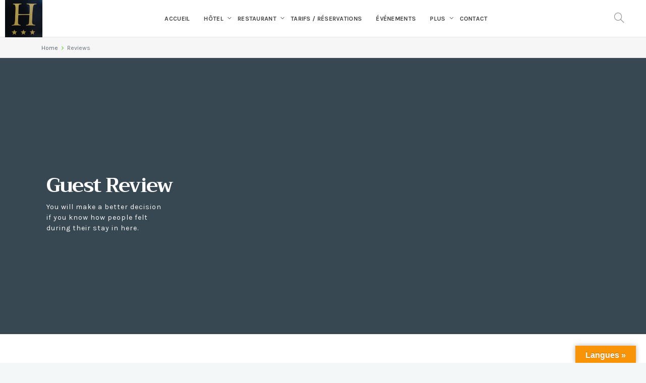

--- FILE ---
content_type: text/html; charset=UTF-8
request_url: https://www.hotellerelais.be/reviews/
body_size: 21176
content:
<!DOCTYPE html>
<html lang="fr-FR">
<head>
	<meta charset="UTF-8">

		<meta name="viewport" content="width=device-width, initial-scale=1, maximum-scale=1">
	
	<link rel="profile" href="http://gmpg.org/xfn/11">
	
	<title>Reviews &#8211; Hôtel Le Relais, Ardennes, Bouillon, Corbion, Belgique</title>
<meta name='robots' content='max-image-preview:large' />
<link rel='dns-prefetch' href='//cdnjs.cloudflare.com' />
<link rel='dns-prefetch' href='//translate.google.com' />
<link rel='dns-prefetch' href='//stats.wp.com' />
<link rel='dns-prefetch' href='//fonts.googleapis.com' />
<link rel='dns-prefetch' href='//i0.wp.com' />
<link rel='dns-prefetch' href='//c0.wp.com' />
<link rel="alternate" type="application/rss+xml" title="Hôtel Le Relais, Ardennes, Bouillon, Corbion, Belgique &raquo; Flux" href="https://www.hotellerelais.be/feed/" />
<link rel="alternate" type="application/rss+xml" title="Hôtel Le Relais, Ardennes, Bouillon, Corbion, Belgique &raquo; Flux des commentaires" href="https://www.hotellerelais.be/comments/feed/" />
<script type="text/javascript">
window._wpemojiSettings = {"baseUrl":"https:\/\/s.w.org\/images\/core\/emoji\/14.0.0\/72x72\/","ext":".png","svgUrl":"https:\/\/s.w.org\/images\/core\/emoji\/14.0.0\/svg\/","svgExt":".svg","source":{"concatemoji":"https:\/\/www.hotellerelais.be\/wp-includes\/js\/wp-emoji-release.min.js?ver=30cd683950f42c7b3ae8142ba9e09ba5"}};
/*! This file is auto-generated */
!function(e,a,t){var n,r,o,i=a.createElement("canvas"),p=i.getContext&&i.getContext("2d");function s(e,t){p.clearRect(0,0,i.width,i.height),p.fillText(e,0,0);e=i.toDataURL();return p.clearRect(0,0,i.width,i.height),p.fillText(t,0,0),e===i.toDataURL()}function c(e){var t=a.createElement("script");t.src=e,t.defer=t.type="text/javascript",a.getElementsByTagName("head")[0].appendChild(t)}for(o=Array("flag","emoji"),t.supports={everything:!0,everythingExceptFlag:!0},r=0;r<o.length;r++)t.supports[o[r]]=function(e){if(p&&p.fillText)switch(p.textBaseline="top",p.font="600 32px Arial",e){case"flag":return s("\ud83c\udff3\ufe0f\u200d\u26a7\ufe0f","\ud83c\udff3\ufe0f\u200b\u26a7\ufe0f")?!1:!s("\ud83c\uddfa\ud83c\uddf3","\ud83c\uddfa\u200b\ud83c\uddf3")&&!s("\ud83c\udff4\udb40\udc67\udb40\udc62\udb40\udc65\udb40\udc6e\udb40\udc67\udb40\udc7f","\ud83c\udff4\u200b\udb40\udc67\u200b\udb40\udc62\u200b\udb40\udc65\u200b\udb40\udc6e\u200b\udb40\udc67\u200b\udb40\udc7f");case"emoji":return!s("\ud83e\udef1\ud83c\udffb\u200d\ud83e\udef2\ud83c\udfff","\ud83e\udef1\ud83c\udffb\u200b\ud83e\udef2\ud83c\udfff")}return!1}(o[r]),t.supports.everything=t.supports.everything&&t.supports[o[r]],"flag"!==o[r]&&(t.supports.everythingExceptFlag=t.supports.everythingExceptFlag&&t.supports[o[r]]);t.supports.everythingExceptFlag=t.supports.everythingExceptFlag&&!t.supports.flag,t.DOMReady=!1,t.readyCallback=function(){t.DOMReady=!0},t.supports.everything||(n=function(){t.readyCallback()},a.addEventListener?(a.addEventListener("DOMContentLoaded",n,!1),e.addEventListener("load",n,!1)):(e.attachEvent("onload",n),a.attachEvent("onreadystatechange",function(){"complete"===a.readyState&&t.readyCallback()})),(e=t.source||{}).concatemoji?c(e.concatemoji):e.wpemoji&&e.twemoji&&(c(e.twemoji),c(e.wpemoji)))}(window,document,window._wpemojiSettings);
</script>
<style type="text/css">
img.wp-smiley,
img.emoji {
	display: inline !important;
	border: none !important;
	box-shadow: none !important;
	height: 1em !important;
	width: 1em !important;
	margin: 0 0.07em !important;
	vertical-align: -0.1em !important;
	background: none !important;
	padding: 0 !important;
}
</style>
	<link rel='stylesheet' id='wp-customer-reviews-3-frontend-css' href='https://www.hotellerelais.be/wp-content/plugins/wp-customer-reviews/css/wp-customer-reviews.css?ver=3.6.5' type='text/css' media='all' />
<link rel='stylesheet' id='wp-block-library-css' href='https://c0.wp.com/c/6.2.8/wp-includes/css/dist/block-library/style.min.css' type='text/css' media='all' />
<style id='wp-block-library-inline-css' type='text/css'>
.has-text-align-justify{text-align:justify;}
</style>
<link rel='stylesheet' id='jetpack-videopress-video-block-view-css' href='https://www.hotellerelais.be/wp-content/plugins/jetpack/jetpack_vendor/automattic/jetpack-videopress/build/block-editor/blocks/video/view.css?minify=false&#038;ver=34ae973733627b74a14e' type='text/css' media='all' />
<link rel='stylesheet' id='mediaelement-css' href='https://c0.wp.com/c/6.2.8/wp-includes/js/mediaelement/mediaelementplayer-legacy.min.css' type='text/css' media='all' />
<link rel='stylesheet' id='wp-mediaelement-css' href='https://c0.wp.com/c/6.2.8/wp-includes/js/mediaelement/wp-mediaelement.min.css' type='text/css' media='all' />
<link rel='stylesheet' id='classic-theme-styles-css' href='https://c0.wp.com/c/6.2.8/wp-includes/css/classic-themes.min.css' type='text/css' media='all' />
<style id='global-styles-inline-css' type='text/css'>
body{--wp--preset--color--black: #000000;--wp--preset--color--cyan-bluish-gray: #abb8c3;--wp--preset--color--white: #ffffff;--wp--preset--color--pale-pink: #f78da7;--wp--preset--color--vivid-red: #cf2e2e;--wp--preset--color--luminous-vivid-orange: #ff6900;--wp--preset--color--luminous-vivid-amber: #fcb900;--wp--preset--color--light-green-cyan: #7bdcb5;--wp--preset--color--vivid-green-cyan: #00d084;--wp--preset--color--pale-cyan-blue: #8ed1fc;--wp--preset--color--vivid-cyan-blue: #0693e3;--wp--preset--color--vivid-purple: #9b51e0;--wp--preset--gradient--vivid-cyan-blue-to-vivid-purple: linear-gradient(135deg,rgba(6,147,227,1) 0%,rgb(155,81,224) 100%);--wp--preset--gradient--light-green-cyan-to-vivid-green-cyan: linear-gradient(135deg,rgb(122,220,180) 0%,rgb(0,208,130) 100%);--wp--preset--gradient--luminous-vivid-amber-to-luminous-vivid-orange: linear-gradient(135deg,rgba(252,185,0,1) 0%,rgba(255,105,0,1) 100%);--wp--preset--gradient--luminous-vivid-orange-to-vivid-red: linear-gradient(135deg,rgba(255,105,0,1) 0%,rgb(207,46,46) 100%);--wp--preset--gradient--very-light-gray-to-cyan-bluish-gray: linear-gradient(135deg,rgb(238,238,238) 0%,rgb(169,184,195) 100%);--wp--preset--gradient--cool-to-warm-spectrum: linear-gradient(135deg,rgb(74,234,220) 0%,rgb(151,120,209) 20%,rgb(207,42,186) 40%,rgb(238,44,130) 60%,rgb(251,105,98) 80%,rgb(254,248,76) 100%);--wp--preset--gradient--blush-light-purple: linear-gradient(135deg,rgb(255,206,236) 0%,rgb(152,150,240) 100%);--wp--preset--gradient--blush-bordeaux: linear-gradient(135deg,rgb(254,205,165) 0%,rgb(254,45,45) 50%,rgb(107,0,62) 100%);--wp--preset--gradient--luminous-dusk: linear-gradient(135deg,rgb(255,203,112) 0%,rgb(199,81,192) 50%,rgb(65,88,208) 100%);--wp--preset--gradient--pale-ocean: linear-gradient(135deg,rgb(255,245,203) 0%,rgb(182,227,212) 50%,rgb(51,167,181) 100%);--wp--preset--gradient--electric-grass: linear-gradient(135deg,rgb(202,248,128) 0%,rgb(113,206,126) 100%);--wp--preset--gradient--midnight: linear-gradient(135deg,rgb(2,3,129) 0%,rgb(40,116,252) 100%);--wp--preset--duotone--dark-grayscale: url('#wp-duotone-dark-grayscale');--wp--preset--duotone--grayscale: url('#wp-duotone-grayscale');--wp--preset--duotone--purple-yellow: url('#wp-duotone-purple-yellow');--wp--preset--duotone--blue-red: url('#wp-duotone-blue-red');--wp--preset--duotone--midnight: url('#wp-duotone-midnight');--wp--preset--duotone--magenta-yellow: url('#wp-duotone-magenta-yellow');--wp--preset--duotone--purple-green: url('#wp-duotone-purple-green');--wp--preset--duotone--blue-orange: url('#wp-duotone-blue-orange');--wp--preset--font-size--small: 13px;--wp--preset--font-size--medium: 20px;--wp--preset--font-size--large: 36px;--wp--preset--font-size--x-large: 42px;--wp--preset--spacing--20: 0.44rem;--wp--preset--spacing--30: 0.67rem;--wp--preset--spacing--40: 1rem;--wp--preset--spacing--50: 1.5rem;--wp--preset--spacing--60: 2.25rem;--wp--preset--spacing--70: 3.38rem;--wp--preset--spacing--80: 5.06rem;--wp--preset--shadow--natural: 6px 6px 9px rgba(0, 0, 0, 0.2);--wp--preset--shadow--deep: 12px 12px 50px rgba(0, 0, 0, 0.4);--wp--preset--shadow--sharp: 6px 6px 0px rgba(0, 0, 0, 0.2);--wp--preset--shadow--outlined: 6px 6px 0px -3px rgba(255, 255, 255, 1), 6px 6px rgba(0, 0, 0, 1);--wp--preset--shadow--crisp: 6px 6px 0px rgba(0, 0, 0, 1);}:where(.is-layout-flex){gap: 0.5em;}body .is-layout-flow > .alignleft{float: left;margin-inline-start: 0;margin-inline-end: 2em;}body .is-layout-flow > .alignright{float: right;margin-inline-start: 2em;margin-inline-end: 0;}body .is-layout-flow > .aligncenter{margin-left: auto !important;margin-right: auto !important;}body .is-layout-constrained > .alignleft{float: left;margin-inline-start: 0;margin-inline-end: 2em;}body .is-layout-constrained > .alignright{float: right;margin-inline-start: 2em;margin-inline-end: 0;}body .is-layout-constrained > .aligncenter{margin-left: auto !important;margin-right: auto !important;}body .is-layout-constrained > :where(:not(.alignleft):not(.alignright):not(.alignfull)){max-width: var(--wp--style--global--content-size);margin-left: auto !important;margin-right: auto !important;}body .is-layout-constrained > .alignwide{max-width: var(--wp--style--global--wide-size);}body .is-layout-flex{display: flex;}body .is-layout-flex{flex-wrap: wrap;align-items: center;}body .is-layout-flex > *{margin: 0;}:where(.wp-block-columns.is-layout-flex){gap: 2em;}.has-black-color{color: var(--wp--preset--color--black) !important;}.has-cyan-bluish-gray-color{color: var(--wp--preset--color--cyan-bluish-gray) !important;}.has-white-color{color: var(--wp--preset--color--white) !important;}.has-pale-pink-color{color: var(--wp--preset--color--pale-pink) !important;}.has-vivid-red-color{color: var(--wp--preset--color--vivid-red) !important;}.has-luminous-vivid-orange-color{color: var(--wp--preset--color--luminous-vivid-orange) !important;}.has-luminous-vivid-amber-color{color: var(--wp--preset--color--luminous-vivid-amber) !important;}.has-light-green-cyan-color{color: var(--wp--preset--color--light-green-cyan) !important;}.has-vivid-green-cyan-color{color: var(--wp--preset--color--vivid-green-cyan) !important;}.has-pale-cyan-blue-color{color: var(--wp--preset--color--pale-cyan-blue) !important;}.has-vivid-cyan-blue-color{color: var(--wp--preset--color--vivid-cyan-blue) !important;}.has-vivid-purple-color{color: var(--wp--preset--color--vivid-purple) !important;}.has-black-background-color{background-color: var(--wp--preset--color--black) !important;}.has-cyan-bluish-gray-background-color{background-color: var(--wp--preset--color--cyan-bluish-gray) !important;}.has-white-background-color{background-color: var(--wp--preset--color--white) !important;}.has-pale-pink-background-color{background-color: var(--wp--preset--color--pale-pink) !important;}.has-vivid-red-background-color{background-color: var(--wp--preset--color--vivid-red) !important;}.has-luminous-vivid-orange-background-color{background-color: var(--wp--preset--color--luminous-vivid-orange) !important;}.has-luminous-vivid-amber-background-color{background-color: var(--wp--preset--color--luminous-vivid-amber) !important;}.has-light-green-cyan-background-color{background-color: var(--wp--preset--color--light-green-cyan) !important;}.has-vivid-green-cyan-background-color{background-color: var(--wp--preset--color--vivid-green-cyan) !important;}.has-pale-cyan-blue-background-color{background-color: var(--wp--preset--color--pale-cyan-blue) !important;}.has-vivid-cyan-blue-background-color{background-color: var(--wp--preset--color--vivid-cyan-blue) !important;}.has-vivid-purple-background-color{background-color: var(--wp--preset--color--vivid-purple) !important;}.has-black-border-color{border-color: var(--wp--preset--color--black) !important;}.has-cyan-bluish-gray-border-color{border-color: var(--wp--preset--color--cyan-bluish-gray) !important;}.has-white-border-color{border-color: var(--wp--preset--color--white) !important;}.has-pale-pink-border-color{border-color: var(--wp--preset--color--pale-pink) !important;}.has-vivid-red-border-color{border-color: var(--wp--preset--color--vivid-red) !important;}.has-luminous-vivid-orange-border-color{border-color: var(--wp--preset--color--luminous-vivid-orange) !important;}.has-luminous-vivid-amber-border-color{border-color: var(--wp--preset--color--luminous-vivid-amber) !important;}.has-light-green-cyan-border-color{border-color: var(--wp--preset--color--light-green-cyan) !important;}.has-vivid-green-cyan-border-color{border-color: var(--wp--preset--color--vivid-green-cyan) !important;}.has-pale-cyan-blue-border-color{border-color: var(--wp--preset--color--pale-cyan-blue) !important;}.has-vivid-cyan-blue-border-color{border-color: var(--wp--preset--color--vivid-cyan-blue) !important;}.has-vivid-purple-border-color{border-color: var(--wp--preset--color--vivid-purple) !important;}.has-vivid-cyan-blue-to-vivid-purple-gradient-background{background: var(--wp--preset--gradient--vivid-cyan-blue-to-vivid-purple) !important;}.has-light-green-cyan-to-vivid-green-cyan-gradient-background{background: var(--wp--preset--gradient--light-green-cyan-to-vivid-green-cyan) !important;}.has-luminous-vivid-amber-to-luminous-vivid-orange-gradient-background{background: var(--wp--preset--gradient--luminous-vivid-amber-to-luminous-vivid-orange) !important;}.has-luminous-vivid-orange-to-vivid-red-gradient-background{background: var(--wp--preset--gradient--luminous-vivid-orange-to-vivid-red) !important;}.has-very-light-gray-to-cyan-bluish-gray-gradient-background{background: var(--wp--preset--gradient--very-light-gray-to-cyan-bluish-gray) !important;}.has-cool-to-warm-spectrum-gradient-background{background: var(--wp--preset--gradient--cool-to-warm-spectrum) !important;}.has-blush-light-purple-gradient-background{background: var(--wp--preset--gradient--blush-light-purple) !important;}.has-blush-bordeaux-gradient-background{background: var(--wp--preset--gradient--blush-bordeaux) !important;}.has-luminous-dusk-gradient-background{background: var(--wp--preset--gradient--luminous-dusk) !important;}.has-pale-ocean-gradient-background{background: var(--wp--preset--gradient--pale-ocean) !important;}.has-electric-grass-gradient-background{background: var(--wp--preset--gradient--electric-grass) !important;}.has-midnight-gradient-background{background: var(--wp--preset--gradient--midnight) !important;}.has-small-font-size{font-size: var(--wp--preset--font-size--small) !important;}.has-medium-font-size{font-size: var(--wp--preset--font-size--medium) !important;}.has-large-font-size{font-size: var(--wp--preset--font-size--large) !important;}.has-x-large-font-size{font-size: var(--wp--preset--font-size--x-large) !important;}
.wp-block-navigation a:where(:not(.wp-element-button)){color: inherit;}
:where(.wp-block-columns.is-layout-flex){gap: 2em;}
.wp-block-pullquote{font-size: 1.5em;line-height: 1.6;}
</style>
<link rel='stylesheet' id='essential-grid-plugin-settings-css' href='https://www.hotellerelais.be/wp-content/plugins/Essential%20Grid%202.1.0.2/public/assets/css/settings.css?ver=2.1.0.2' type='text/css' media='all' />
<link rel='stylesheet' id='tp-open-sans-css' href='https://fonts.googleapis.com/css?family=Open+Sans%3A300%2C400%2C600%2C700%2C800&#038;ver=30cd683950f42c7b3ae8142ba9e09ba5' type='text/css' media='all' />
<link rel='stylesheet' id='tp-raleway-css' href='https://fonts.googleapis.com/css?family=Raleway%3A100%2C200%2C300%2C400%2C500%2C600%2C700%2C800%2C900&#038;ver=30cd683950f42c7b3ae8142ba9e09ba5' type='text/css' media='all' />
<link rel='stylesheet' id='tp-droid-serif-css' href='https://fonts.googleapis.com/css?family=Droid+Serif%3A400%2C700&#038;ver=30cd683950f42c7b3ae8142ba9e09ba5' type='text/css' media='all' />
<link rel='stylesheet' id='DOPTG_JScrollPaneStyle-css' href='https://www.hotellerelais.be/wp-content/plugins/doptg/libraries/gui/css/jquery.jscrollpane.css?ver=30cd683950f42c7b3ae8142ba9e09ba5' type='text/css' media='all' />
<link rel='stylesheet' id='DOPTG_ThumbnailGalleryStyle-css' href='https://www.hotellerelais.be/wp-content/plugins/doptg/assets/gui/css/jquery.dop.ThumbnailGallery.css?ver=30cd683950f42c7b3ae8142ba9e09ba5' type='text/css' media='all' />
<link rel='stylesheet' id='google-language-translator-css' href='https://www.hotellerelais.be/wp-content/plugins/google-language-translator/css/style.css?ver=6.0.19' type='text/css' media='' />
<link rel='stylesheet' id='glt-toolbar-styles-css' href='https://www.hotellerelais.be/wp-content/plugins/google-language-translator/css/toolbar.css?ver=6.0.19' type='text/css' media='' />
<link rel='stylesheet' id='rs-plugin-settings-css' href='https://www.hotellerelais.be/wp-content/plugins/revslider/public/assets/css/settings.css?ver=5.3.1' type='text/css' media='all' />
<style id='rs-plugin-settings-inline-css' type='text/css'>
#rs-demo-id {}
</style>
<link rel='stylesheet' id='wp-pagenavi-css' href='https://www.hotellerelais.be/wp-content/plugins/wp-pagenavi/pagenavi-css.css?ver=2.70' type='text/css' media='all' />
<link rel='stylesheet' id='main-style-css' href='https://www.hotellerelais.be/wp-content/themes/hotella/css/master.css?ver=1.0.3' type='text/css' media='all' />
<link rel='stylesheet' id='webnus-dynamic-styles-css' href='https://www.hotellerelais.be/wp-content/themes/hotella/css/dyncss.css?ver=30cd683950f42c7b3ae8142ba9e09ba5' type='text/css' media='all' />
<style id='webnus-dynamic-styles-inline-css' type='text/css'>
@media only screen and (min-width: 1361px) {.container {width: 96%;}}  body { font-family: Karla;}#wrap h1, #wrap h2, #wrap h3, #wrap h4, #wrap h5, #wrap h6 { font-family: Trirong;}#wrap ul#nav * { font-family: Karla;}   #wrap.colorskin-custom .theme-skin.bordered-bot,.colorskin-custom .hb-accom-list-shortcode-wrapper .hb-accom-list-item a,.colorskin-custom span.hb-summary-change-search a,.colorskin-custom .hb-dp-day a,.colorskin-custom #awe-plugin-booking .apb-layout .apb-content-area .apb-room_item .packages-wrap ul.packages li i,#wrap.colorskin-custom .sidebar .widget .tabs li.active a, #wrap.colorskin-custom a.magicmore:hover:after, #wrap.colorskin-custom a.magicmore:hover, #wrap.colorskin-custom a.magicmore:hover:after, #wrap.colorskin-custom .wpcr3_review_title.wpcr3_caps, #wrap.colorskin-custom .vc_tta-accordion.vc_tta-style-classic.vc_tta-shape-square .vc_tta-panel.vc_active .vc_tta-panel-heading , #wrap.colorskin-custom .vc_tta-accordion.vc_tta-style-classic.vc_tta-shape-square .vc_active .vc_tta-panel-heading .vc_tta-controls-icon::before , #wrap.colorskin-custom .vc_tta-accordion.vc_tta-style-classic.vc_tta-shape-square .vc_tta-controls-icon-position-right .vc_active:before , #wrap.colorskin-custom .button.gray.rounded.bordered-bot , #wrap.colorskin-custom .buy-process-item span , #wrap.colorskin-custom .vc_images_carousel .vc_carousel-control:hover, #wrap.colorskin-custom .vc_images_carousel .vc_carousel-control span:hover , #wrap.colorskin-custom #awe-plugin-booking .apb-layout .apb-content-area .apb-room_item .apb-room_view-more:hover, #awe-plugin-booking .apb-layout .apb-content-area .apb-room_item .apb-room_heading:hover a , #wrap.colorskin-custom .icon-box9 a.magicmore , #wrap.colorskin-custom .icon-box13 a.magicmore:after , #wrap.colorskin-custom .icon-box14 a.magicmore:after , #wrap.colorskin-custom .icon-box15 .magicmore:hover:after , #wrap.colorskin-custom .top-bar .top-search-form-icon:hover i , #wrap.colorskin-custom .top-custom-text a:hover , #wrap.colorskin-custom .wp-pagenavi a:hover , #wrap.colorskin-custom .awebooking .apb-btn:visited , #wrap.colorskin-custom .colorb, #wrap.colorskin-custom .colorf, #wrap.colorskin-custom .hebe .tp-tab-title, #wrap.colorskin-custom .vc_carousel.vc_carousel_horizontal.hero-carousel h2.post-title a:hover, #wrap.colorskin-custom .wpb_gallery_slides .flex-caption h2.post-title a:hover, #wrap.colorskin-custom .vc_tta-color-white.vc_tta-style-modern.vc_tta-o-shape-group .vc_tta-tab.vc_active>a i.vc_tta-icon, #wrap.colorskin-custom .blog-social a:hover, .transparent-header-w.t-dark-w #wrap.colorskin-custom .top-bar .top-links a:hover, .transparent-header-w.t-dark-w #wrap.colorskin-custom .top-bar h6 i, .colorskin-custom .widget ul li.cat-item a:after , .colorskin-custom .breadcrumbs-w a:after , .colorskin-custom .blog-inner .blog-author:after, .colorskin-custom .blog-inner .blog-date:after , .colorskin-custom .blog-post a:hover, .colorskin-custom .blog-author span, .colorskin-custom .blog-line p a:hover , .colorskin-custom h6.blog-date a:hover, .colorskin-custom h6.blog-cat a:hover, .colorskin-custom h6.blog-author a:hover , .colorskin-custom .blog-line:hover h4 a , .colorskin-custom a.readmore , .colorskin-custom a.addtocart:hover, .colorskin-custom a.select-options:hover , .colorskin-custom .max-title:after , .colorskin-custom .subtitle-element:after , .colorskin-custom .max-counter.t-counter:hover i.icon-counter , .colorskin-custom .max-counter.t-counter:hover .max-count:after , .colorskin-custom .max-counter.t-counter:hover .max-count, .colorskin-custom .dark-content .max-counter.t-counter:hover .max-count, .colorskin-custom .our-team4 .social-team a i:before , .colorskin-custom .our-team5 h5 , .colorskin-custom .our-team5 .social-team a i:hover:before , .colorskin-custom .testimonial2 .testimonial-content h5 , .colorskin-custom .testimonials-slider-w.flexslider .flex-direction-nav a i , .colorskin-custom .pricing-plan1 .ppfooter .readmore , .colorskin-custom .pricing-plan2 .ppfooter .readmore , .colorskin-custom .our-process-item:hover i , .colorskin-custom .buy-process-wrap:before , .colorskin-custom .buy-process-item h4 , .colorskin-custom .buy-process-item .icon-wrapper:before  , .colorskin-custom .buy-process-item i , .colorskin-custom .buy-process-item.featured i , .colorskin-custom .contact-info i , .colorskin-custom .acc-trigger a:hover, .colorskin-custom .acc-trigger.active a, .colorskin-custom .acc-trigger.active a:hover , .colorskin-custom .w-pricing-table.pt-type1 .pt-footer a, .colorskin-custom .w-pricing-table.pt-type1 .pt-footer a , .colorskin-custom .w-pricing-table.pt-type2 > span , .colorskin-custom .w-pricing-table.pt-type2:hover > span , .colorskin-custom .w-pricing-table.pt-type2 .pt-footer a, .colorskin-custom .w-pricing-table.pt-type2 .pt-footer a , .colorskin-custom .w-pricing-table.pt-type2.featured .pt-footer a , .colorskin-custom .w-pricing-table.pt-type3 .pt-footer a, .colorskin-custom .w-pricing-table.pt-type3.featured .pt-footer a , .colorskin-custom .w-pricing-table.pt-type7 .plan-title , .colorskin-custom .related-works .portfolio-item:hover h5 a , .colorskin-custom .event-grid .event-detail , .colorskin-custom .teaser-box2 .teaser-title , .colorskin-custom .teaser-box3 .teaser-subtitle , .colorskin-custom .teaser-box4 .teaser-title, .colorskin-custom teaser-box4 .teaser-subtitle , .colorskin-custom .teaser-box8:hover .teaser-title , .colorskin-custom #tribe-events-content-wrapper #tribe-bar-form .tribe-events-button , .colorskin-custom #w-login form input , .colorskin-custom #w-login .login-links li a, .colorskin-custom .modal-title , .colorskin-custom .post-format-icon , .colorskin-custom .latestposts-one .latest-title a:hover , .colorskin-custom .latestposts-two .blog-line p.blog-cat a , .colorskin-custom .latestposts-two .blog-line:hover h4 a , .colorskin-custom .latestposts-three h3.latest-b2-title a:hover , .colorskin-custom .latestposts-three h6.latest-b2-cat a, .colorskin-custom .latestposts-three .latest-b2-metad2 span a:hover, .colorskin-custom .latestposts-six .latest-title a:hover , .colorskin-custom .latestposts-six .latest-author a:hover , .colorskin-custom .latestposts-seven .wrap-date-icons h3.latest-date , .colorskin-custom .latestposts-seven .latest-content .latest-title a:hover , .colorskin-custom .latestposts-seven .latest-content .latest-author a , .colorskin-custom .latestposts-seven .latest-content .latest-author a:hover , .colorskin-custom .latestposts-nine .latest-b9 h3 .link , .colorskin-custom .latestposts-ten .latest-b10 .latest-b10-content a.readmore , .colorskin-custom .latestposts-eleven .latest-b11 .latest-b11-meta .date:after , .colorskin-custom .latestposts-twelve .latest-b12 .latest-b12-cont .latest-b12-cat a , .colorskin-custom .latestposts-twelve .latest-b12 .latest-b12-cont .latest-b12-author:hover a, .colorskin-custom .latestposts-twelve .latest-b12 .latest-b12-cont .latest-b12-title:hover a , .colorskin-custom .latest-b13-title a:hover, .colorskin-custom latest-b13-author a:hover, .colorskin-custom latest-b13-cat:hover a , .colorskin-custom .vc_tta-tabs.vc_tta-style-modern.vc_tta-shape-round .vc_tta-tab.vc_active > a , .colorskin-custom .vc_tta-tabs.vc_tta-style-modern.vc_tta-shape-round .vc_tta-tab .vc_tta-icon , .colorskin-custom .blox .widget_search input[type=submit]#searchsubmit.btn, .colorskin-custom .max-hero .widget_search input[type=submit]#searchsubmit.btn  , .colorskin-custom .w-login #user-login .login-links li a , .colorskin-custom .w-login #user-logged .logged-links , .colorskin-custom #awe-plugin-booking .apb-layout .apb-content-area .awe-book-tax, .colorskin-custom .packages-wrap p.tax , .colorskin-custom #awe-plugin-booking .apb-layout.apb-sidebar-left .apb-widget-area .apb-check-avb-form .awebooking-wrapper .apb-content .apb-field > label , .colorskin-custom #awe-plugin-booking .apb-layout.apb-sidebar-left .apb-widget-area .apb-check-avb-form .awebooking-wrapper .apb-content .apb-field .apb-field-group .apbf , .colorskin-custom .single-awe .awebooking .awebooking-wrapper .apb-content .apb-field > label , .colorskin-custom .single-awe .awebooking .awebooking-wrapper .apb-content .apb-field .apb-field-group .apbf , .colorskin-custom .icon-box i , .colorskin-custom .icon-box3 i , .colorskin-custom .icon-box3 h4 , .colorskin-custom .icon-box3:hover, .colorskin-custom .blox.dark .icon-box3:hover , .colorskin-custom .icon-box4:hover i , .colorskin-custom .icon-box5 i , .colorskin-custom .icon-box8 i , .colorskin-custom .icon-box8:hover i , .colorskin-custom .icon-box8 a:hover , .colorskin-custom .icon-box11 i , .colorskin-custom .icon-box11:hover i , .colorskin-custom .icon-box15 img, .colorskin-custom .icon-box15 i , .colorskin-custom .icon-box16 i , .colorskin-custom .icon-box16 h4 , .colorskin-custom .icon-box16 p strong , .colorskin-custom .icon-box16 a.magicmore , .colorskin-custom .icon-box18 i , .colorskin-custom .icon-box19 i , .colorskin-custom .icon-box19 a.magicmore , .colorskin-custom .icon-box20:hover i , .colorskin-custom .icon-box21 i , .colorskin-custom .icon-box21:hover h4 , .colorskin-custom .icon-box21:hover i , .colorskin-custom .icon-box22 a.magicmore , .colorskin-custom .icon-box22:hover h4, .colorskin-custom .icon-box22:hover i, .colorskin-custom .icon-box22.w-featured i , .colorskin-custom .icon-box22.w-featured h4 , .colorskin-custom .icon-box23 h4, .colorskin-custom .blox .icon-box23 h4, .colorskin-custom .blox.dark .icon-box23 h4 , .colorskin-custom .icon-box24 i , .colorskin-custom .icon-colorx i, .colorskin-custom i.icon-colorx , .colorskin-custom #nav a:hover, .colorskin-custom #nav li:hover > a , .colorskin-custom #header #nav .active a , .colorskin-custom .nav-wrap2 #nav > li:hover > a, .colorskin-custom .top-links #nav > li:hover > a , .colorskin-custom #header.w-header-type-11 .logo-wrap , .colorskin-custom #header.w-header-type-13 .tools-section .w-login-modal:hover > i, .colorskin-custom header.w-header-type-13 .tools-section .booking-header-icon:hover > i, .colorskin-custom #header.w-header-type-13 .tools-section #search-form:hover i, .colorskin-custom #header.w-header-type-13 .tools-section .w-login-modal.wn-active i.wn-click, .colorskin-custom header.w-header-type-13 .tools-section .booking-header-icon.wn-active i.wn-click, .colorskin-custom #header.w-header-type-13 .tools-section #search-form.wn-active i.wn-click , .colorskin-custom #header.w-header-type-13 .tools-section div.active i , .colorskin-custom .components .woo-cart-header .header-cart span , .colorskin-custom #menu-icon:hover, .colorskin-custom #menu-icon.active , .colorskin-custom header-type-12 .nav-wrap2 #nav > li:hover > ul li:hover a , .colorskin-custom .header-type-12 .header-widget-component.wn-active i.wn-click, .colorskin-custom header-type-12 .top-header-sec.wn-active i.wn-click , .colorskin-custom .top-header-sec .container div:first-child a:hover, .colorskin-custom top-header-sec .inlinelb:hover , .colorskin-custom .top-header-sec .wtop-weather , .colorskin-custom .top-links a:hover , .colorskin-custom .top-bar .inlinelb:hover , .colorskin-custom .transparent-header-w.t-dark-w #header.horizontal-w #nav > li:hover > a, .colorskin-custom .transparent-header-w.t-dark-w #header.horizontal-w #nav > li.current > a , .colorskin-custom .footer-navi a:hover, .colorskin-custom .custom-footer-menu a:hover , .colorskin-custom .footer-navi a:after , .colorskin-custom .transparent-header-w.t-dark-w .top-bar .socialfollow a:hover , .colorskin-custom #scroll-top a:hover , .colorskin-custom .breadcrumbs-w i , .colorskin-custom .wpcf7 .wpcf7-form input[type="reset"], .colorskin-custom .wpcf7 .wpcf7-form input[type="button"], .colorskin-custom .wpcr3_button_1.wpcr3_cancel_btn , .colorskin-custom .widget ul li a:hover, .colorskin-custom #footer.litex .footer-in .widget ul li a:hover , .colorskin-custom .widget ul li .comment-author-link a:hover , .colorskin-custom .tagcloud a:hover, .colorskin-custom #footer.litex .tagcloud a:hover , .colorskin-custom .sidebar .widget .tabs li:hover a , .colorskin-custom sidebar .widget .tabs li.active a , .colorskin-custom .woo-cart-dropdown ul li a:hover , .colorskin-custom .single .woo-template span.onsale, .colorskin-custom .woocommerce ul.products li.product .onsale , .colorskin-custom .woocommerce div.product .woocommerce-tabs ul.tabs li.active , .colorskin-custom .woocommerce .button , .colorskin-custom .widget_shopping_cart_content p.buttons a.button , .colorskin-custom .single .woo-template span.onsale, .colorskin-custom .woocommerce ul.products li.product .onsale , .colorskin-custom .woocommerce div.product .woocommerce-tabs ul.tabs li.active , .colorskin-custom .woocommerce .button , .colorskin-custom .widget_shopping_cart_content p.buttons a.button, .colorskin-custom .bbp-body a, .colorskin-custom .bbp-body a:visited, .colorskin-custom .bbp-body a:hover, .colorskin-custom .bbp-body a.bbp-forum-title:hover, .colorskin-custom .bbp-topic-title a.bbp-topic-permalink:hover, .colorskin-custom .pin-box h4 a:hover, .colorskin-custom .tline-box h4 a:hover, .colorskin-custom .pin-ecxt h6.blog-cat a:hover, .colorskin-custom .pin-ecxt2 p a:hover, .colorskin-custom .blog-single-post .postmetadata h6.blog-cat a:hover, .colorskin-custom h6.blog-cat a, .colorskin-custom .blgtyp3.blog-post h6 a, .colorskin-custom .blgtyp1.blog-post h6 a, .colorskin-custom .blgtyp2.blog-post h6 a, .colorskin-custom .blog-single-post .postmetadata h6 a, .colorskin-custom .blog-single-post h6.blog-author a, .colorskin-custom .blgtyp3.blog-post h6 a:hover, .colorskin-custom .blgtyp1.blog-post h6 a:hover, .colorskin-custom .blgtyp2.blog-post h6 a:hover, .colorskin-custom .blog-single-post .postmetadata h6 a:hover, .colorskin-custom .blog-single-post h6.blog-author a:hover, .colorskin-custom .blog-post p.blog-cat a, .colorskin-custom .blog-line p.blog-cat a, .colorskin-custom .about-author-sec h5 a:hover, .colorskin-custom .blog-line:hover .img-hover:before, .colorskin-custom .rec-post h5 a:hover, .colorskin-custom .rec-post p a:hover, .colorskin-custom .commentlist li .comment-text .reply a:hover, .colorskin-custom .our-team h5, .colorskin-custom .our-team6 h5, .colorskin-custom .w-pricing-table.pt-type1 .price-footer a:hover, .colorskin-custom .latestnews1 .ln-item:hover .ln-content, .colorskin-custom .latestposts-one .latest-b-cat:hover, .colorskin-custom .latestposts-one .latest-author a:hover, .colorskin-custom .latestposts-two .blog-post p.blog-author a:hover, .colorskin-custom .latestposts-two .blog-line:hover .img-hover:before, .colorskin-custom .latestposts-four h3.latest-b2-title a:hover, .colorskin-custom .latestposts-five h6.latest-b2-cat a, .colorskin-custom .latestposts-six .latest-content p.latest-date, .colorskin-custom .latestposts-seven .latest-img:hover img, .colorskin-custom .a-post-box .latest-title a:hover, .colorskin-custom .event-list2 .event-title a:hover, .colorskin-custom .w-login #user-login .login-links li a:hover, .colorskin-custom .fm-w2-item .fm-w2-price, .colorskin-custom .food-menu-w4:hover img, .colorskin-custom .blox.dark .icon-box9 i, .colorskin-custom .icon-box17, .colorskin-custom .icon-box17 .icon-wrap, .colorskin-custom .icon-box17 i, .colorskin-custom .icon-box19 a.magicmore:hover, .colorskin-custom #nav > li.current > a, .colorskin-custom #nav > li > a.active, .colorskin-custom #nav > li:hover > a, .colorskin-custom #header.sticky #nav-wrap #nav #nav > li:hover > a, .colorskin-custom .dark-submenu #nav ul li a:hover, .colorskin-custom #nav ul li a:hover, .colorskin-custom #nav li.current ul li a:hover, .colorskin-custom .nav-wrap2 #nav ul li a:hover, .colorskin-custom .nav-wrap2.darknavi #nav ul li a:hover, .colorskin-custom #nav ul li.current > a, .colorskin-custom #nav ul li:hover > a, .colorskin-custom .dark-submenu #nav li.mega ul.sub-posts li a:hover, .colorskin-custom .nav-wrap2.darknavi #nav > li > a:hover, .colorskin-custom .nav-wrap2.darknavi #nav > li:hover > a, .colorskin-custom .nav-wrap2 #nav > li.current > a, .colorskin-custom #header.sticky .nav-wrap2.darknavi #nav > li > a:hover, .colorskin-custom .w-header-type-11 #nav > li:hover > a, .colorskin-custom #nav > li:hover > a, .colorskin-custom #nav li.current > a, .colorskin-custom #nav li.active > a, .colorskin-custom #header.sm-rgt-mn #menu-icon:hover i, .colorskin-custom #header.sm-rgt-mn #menu-icon.active i, .colorskin-custom .transparent-header-w.t-dark-w #header.horizontal-w.duplex-hd #nav > li:hover > a, .colorskin-custom .transparent-header-w.t-dark-w #header.horizontal-w.duplex-hd #nav > li.current > a, .colorskin-custom #header.box-menu  h6 i, .colorskin-custom #header.box-menu .nav-wrap2 #nav > li.current, .colorskin-custom #header.box-menu .nav-wrap2 #nav > li:hover, .colorskin-custom .top-bar .inlinelb.topbar-contact:hover, .colorskin-custom .transparent-header-w #header.horizontal-w.sticky #nav > li:hover > a, .colorskin-custom .transparent-header-w.t-dark-w #header.horizontal-w.sticky #nav > li:hover > a, .colorskin-custom .top-bar .socialfollow a:hover i, .colorskin-custom .toggle-top-area .widget .instagram-feed a img:hover, .colorskin-custom #footer .widget .instagram-feed a img:hover, .colorskin-custom .woocommerce nav.woocommerce-pagination ul li a, .colorskin-custom .woocommerce table.shop_table td.product-name a:hover, .colorskin-custom .woocommerce nav.woocommerce-pagination ul li a, .colorskin-custom .woocommerce table.shop_table td.product-name a:hover, .top-header-sec .wtop-weather, .colorskin-custom .top-header-sec.wn-active i.wn-click, .colorskin-custom .widget ul li.cat-item a:before, .colorskin-custom .button.pink.bordered-bot, .colorskin-custom .icon-box27  i, .colorskin-custom #footer.litex .socialfollow a:hover i, #w-login.colorskin-custom #user-login .login-links li a, #w-login.colorskin-custom #user-login .login-links li a:hover, .transparent-header-w #wrap.colorskin-custom .top-bar.litex .top-custom-text a, .colorskin-custom .icon-box10 h5, .colorskin-custom .title-plus-text h3, .colorskin-custom .latest-b13 .latest-b13-author a:hover, .colorskin-custom .apb-step ul > li.active, .colorskin-custom .apb-step ul > li.step-complete, .colorskin-custom .magicmore:hover, .colorskin-custom .icon-box2 i, .colorskin-custom .teaser-box5:hover .teaser-title, .colorskin-custom ul.check li:before, .colorskin-custom li.check:before, .colorskin-custom .latest-b13-title a:hover, .colorskin-custom .latest-b13-author a:hover, .colorskin-custom .latest-b13-cat:hover a, .colorskin-custom #header.w-header-type-13 .tools-section .booking-header-icon.wn-active i.wn-click, .colorskin-custom #header.w-header-type-13 .tools-section .booking-header-icon i.wn-click:hover, .colorskin-custom .awebooking .apbfc-next > span:hover:after, .colorskin-custom .awebooking .ui-datepicker-next > span:hover:after, .colorskin-custom .ui-datepicker.apb-datepicker .apbfc-next > span:hover:after, .colorskin-custom .ui-datepicker.apb-datepicker .ui-datepicker-next > span:hover:after, .colorskin-custom .awe-book-tax, .transparent-header-w.t-dark-w #wrap.colorskin-custom .top-bar .socialfollow a:hover i  { color: #3ecd0e}#wrap.colorskin-custom .mejs-controls .mejs-time-rail .mejs-time-current:after,#wrap.colorskin-custom .mejs-controls .mejs-time-rail .mejs-time-current, #wrap.colorskin-custom .mejs-controls .mejs-horizontal-volume-slider .mejs-horizontal-volume-current,.colorskin-custom a.hb-dp-cmd.hb-dp-cmd-prev,.colorskin-custom a.hb-dp-cmd.hb-dp-cmd-next,.colorskin-custom .hb-dp-day a.hb-dp-selected,.colorskin-custom p.hb-booking-search-submit input,.colorskin-custom .hb-booking-change-search input,.colorskin-custom .hb-select-accom input,.colorskin-custom .hb-confirm-button input,.colorskin-custom .teaser-box5 .teaser-featured, #wrapcolorskin-custom .top-bar .top-search-form-icon:hover i, #wrap.colorskin-custom .awebooking .apb-btn, #wrap.colorskin-custom .awebooking .apb-btn:visited, #wrap.colorskin-custom .subtitle-element5 h1:after, #wrap.colorskin-custom .subtitle-element5 h2:after, #wrap.colorskin-custom .subtitle-element5 h3:after, #wrap.colorskin-custom .subtitle-element5 h4:after, #wrap.colorskin-custom .subtitle-element5 h5:after, #wrap.colorskin-custom .subtitle-element5 h6:after, #wrap.colorskin-custom .vc_tta-accordion.vc_tta-style-classic.vc_tta-shape-square .vc_tta-panel.vc_active .vc_tta-panel-heading, #wrap.colorskin-custom .vc_tta-accordion.vc_tta-style-classic.vc_tta-shape-square .vc_tta-controls-icon-position-right .vc_tta-controls-icon, #wrap.colorskin-custom .wpcf7 .w-contact-p input[type=submit], #wrap.colorskin-custom .icon-box10 a.magicmore, #wrap.colorskin-custom .ls-slider1-a, #wrap.colorskin-custom .vc_carousel.vc_carousel_horizontal.hero-carousel .hero-carousel-wrap .hero-metadata .category a, #wrap.colorskin-custom .wp-pagenavi a:hover, #wrap.colorskin-custom .blog-social a:hover, #wrap.colorskin-custom .colorb, .colorskin-custom .commentlist li .comment-text .reply a:hover, .colorskin-custom .latestnews1 .ln-item:hover .ln-content, .colorskin-custom .latestposts-one .latest-b-cat:hover, .colorskin-custom .latestposts-seven .latest-img:hover img, .colorskin-custom .icon-box17 .icon-wrap, .colorskin-custom .top-bar .inlinelb.topbar-contact:hover, .colorskin-custom #talk-business input[type=submit], .colorskin-custom #talk-business .host-btn-form, .colorskin-custom #wrap.colorskin-custom .top-bar .top-search-form-icon:hover i, .colorskin-custom #wrap.colorskin-custom .awebooking .apb-btn, .colorskin-custom #wrap.colorskin-custom .awebooking .apb-btn:visited, .colorskin-custom .our-team2 figure h2, .colorskin-custom .our-team2 .social-team, .colorskin-custom .our-team4:hover, .colorskin-custom .testimonial4 h5:after, .colorskin-custom .testimonials-slider-w.flexslider .flex-direction-nav a:hover, .colorskin-custom .testimonial-carousel.testi-carou-3 .tc-name:after, .colorskin-custom .w-pricing-table.pt-type2.featured .pt-footer a, .colorskin-custom .w-pricing-table.pt-type6 .pt-footer, .colorskin-custom .w-pricing-table.pt-type7.featured:before, .colorskin-custom .related-works .portfolio-item > a:hover:before, .colorskin-custom .latest-projects-navigation a:hover, .colorskin-custom #w-login h3, .colorskin-custom #w-login .login-links li a[href$="register"], .colorskin-custom .latestposts-twelve .latest-b12 .latest-b12-cont .latest-b12-title:after, .colorskin-custom .latest-b13-title a:after, .colorskin-custom .awbok-shcod .awebooking .awebooking-wrapper.inline .apb-btn, .colorskin-custom .offer-toggle .toogle-plus i, .colorskin-custom #awe-plugin-booking .apb-layout.apb-sidebar-left .apb-widget-area .apb-check-avb-form .awebooking-wrapper .apb-btn.check-avb-js:hover, .colorskin-custom .single-awe .awebooking .awebooking-wrapper .apb-btn:hover, .colorskin-custom .icon-box3 h4:after, .colorskin-custom .icon-box3 a.magicmore, .colorskin-custom .icon-box6 i, .colorskin-custom .icon-box8:hover i, .colorskin-custom .icon-box11:hover i, .colorskin-custom .icon-box12 i, .colorskin-custom .icon-box18:hover i, .colorskin-custom .icon-box21:hover i, .colorskin-custom .blox .icon-box21:hover i, .colorskin-custom .icon-box23 i, .colorskin-custom .icon-box24:hover i, .colorskin-custom .icon-box25 i, .colorskin-custom #header.sm-rgt-mn.w-header-type-11 .logo-wrap, .colorskin-custom .header-type-12 .awebooking-wrapper.inline .apb-btn, .colorskin-custom #pre-footer .footer-subscribe-ba, .colorskin-custom .teaser-box9 .teaser-title.has-image, .colorskin-custom .wpcr3_button_1.wpcr3_submit_btn, .colorskin-custom #footer .tagcloud a:hover, .colorskin-custom .toggle-top-area .tagcloud a:hover, .colorskin-custom .widget .widget-subscribe-form button, .colorskin-custom #footer a.button.black.square.small.thin.footer-link-custom:hover, .colorskin-custom .woocommerce .widget_price_filter .ui-slider .ui-slider-handle, .colorskin-custom .woocommerce .widget_price_filter .ui-slider .ui-slider-handle, .colorskin-custom .highlight3, .colorskin-custom .pin-ecxt2 .col1-3 span, .colorskin-custom .comments-number-x span, .colorskin-custom #tline-content:before, .colorskin-custom .tline-row-l:after, .colorskin-custom .tline-row-r:before, .colorskin-custom .tline-topdate, .colorskin-custom .port-tline-dt h3, .colorskin-custom .postmetadata h6.blog-views span, .colorskin-custom #commentform input[type="submit"], .colorskin-custom .w-pricing-table.pt-type7 .pt-footer a.magicmore, .colorskin-custom .latestposts-four .latest-b2 h6.latest-b2-cat, .colorskin-custom .a-post-box .latest-cat, .colorskin-custom .single-tribe_events .w-event-meta h3:before, .colorskin-custom .fm-w2-item.featured-w2 .fm-w2-featured, .colorskin-custom #header.sm-rgt-mn #menu-icon span.mn-ext3, .colorskin-custom .footer-in .tribe-events-widget-link a:hover, .colorskin-custom .footer-in .contact-inf button:hover, .colorskin-custom .side-list li:hover img, .colorskin-custom .button.theme-skin, .colorskin-custom .max-title:after, .colorskin-custom .subtitle-element:after, .colorskin-custom .max-counter.t-counter:hover i.icon-counter, .colorskin-custom .buy-process-wrap:before, .colorskin-custom .buy-process-item .icon-wrapper:before , .colorskin-custom .buy-process-item i, .colorskin-custom .event-grid .event-detail, .colorskin-custom .teaser-box2 .teaser-title, .colorskin-custom .teaser-box3 .teaser-subtitle, .colorskin-custom .teaser-box4 .teaser-title, .colorskin-custom teaser-box4 .teaser-subtitle, .colorskin-custom #tribe-events-content-wrapper #tribe-bar-form .tribe-events-button, .colorskin-custom .modal-title, .colorskin-custom .vc_tta-tabs.vc_tta-style-modern.vc_tta-shape-round .vc_tta-tab.vc_active > a, .colorskin-custom .blox .widget_search input[type=submit]#searchsubmit.btn, .colorskin-custom .max-hero .widget_search input[type=submit]#searchsubmit.btn , .colorskin-custom .w-login #user-logged .logged-links, .colorskin-custom .icon-box3:hover, .colorskin-custom .blox.dark .icon-box3:hover, .colorskin-custom #header.w-header-type-11 .logo-wrap, .colorskin-custom .components .woo-cart-header .header-cart span, .colorskin-custom #menu-icon:hover, .colorskin-custom #menu-icon.active, .colorskin-custom .transparent-header-w.t-dark-w .top-bar .socialfollow a:hover, .colorskin-custom #scroll-top a:hover, .colorskin-custom .wpcf7 .wpcf7-form input[type="submit"], .colorskin-custom .wpcf7 .wpcf7-form input[type="reset"], .colorskin-custom .wpcf7 .wpcf7-form input[type="button"], .colorskin-custom .tagcloud a:hover, .colorskin-custom #footer.litex .tagcloud a:hover, .colorskin-custom single .woo-template span.onsale, .colorskin-custom .woocommerce ul.products li.product .onsale, .colorskin-custom woocommerce .button, .colorskin-custom widget_shopping_cart_content p.buttons a.button, .colorskin-custom single .woo-template span.onsale, .colorskin-custom .woocommerce ul.products li.product .onsale, .colorskin-custom .woocommerce .button, .colorskin-custom .widget_shopping_cart_content p.buttons a.button, .colorskin-custom #header.sm-rgt-mn #menu-icon span, .colorskin-custom .icon-box26 h4:before, .colorskin-custom .wpcr3_button_1.wpcr3_submit_btn, .colorskin-custom .wpcr3_button_1.wpcr3_cancel_btn:hover, .colorskin-custom #awe-plugin-booking .apb-layout.apb-sidebar-left .apb-widget-area .apb-check-avb-form .awebooking-wrapper .apb-btn.check-avb-js, .colorskin-custom .icon-box27:hover, .w-login #user-logged.colorskin-custom .logged-links, #w-login.colorskin-custom h3, #w-login.colorskin-custom #user-login input[type="submit"], .colorskin-custom .apb-step ul > li.active > span, .colorskin-custom .apb-step ul > li.step-complete > span, .colorskin-custom .apb-calendar .ui-datepicker-inline td a:hover, .colorskin-custom .apb-calendar .ui-datepicker-inline td a:focus, .colorskin-custom .apb-calendar .ui-datepicker-inline td.apb-highlight a, .colorskin-custom #awe-plugin-booking .apb-container.apb-check-availability .apb-layout .apb-content-area .apb-room_item .apb-action-wrapper a  { background-color: #3ecd0e}#wrap.colorskin-custom .theme-skin.bordered-bot,#wrap.colorskin-custom .wp-pagenavi a:hover, #wrap.colorskin-cstom .vc_tta-accordion.vc_tta-style-classic.vc_tta-shape-square .vc_active .vc_tta-panel-heading .vc_tta-controls-icon::before, .colorskin-custom .commentlist li .comment-text .reply a:hover, .colorskin-custom .food-menu-w4:hover img, .colorskin-custom .icon-box19 a.magicmore:hover, .colorskin-custom #header.box-menu .nav-wrap2 #nav > li:hover, .colorskin-custom .toggle-top-area .widget .instagram-feed a img:hover, .colorskin-custom #footer .widget .instagram-feed a img:hover, .colorskin-custom .max-counter.t-counter:hover i.icon-counter, .colorskin-custom .max-counter.t-counter:hover .max-count:after, .colorskin-custom .w-pricing-table.pt-type2:hover > span, .colorskin-custom .w-pricing-table.pt-type2.featured .pt-footer a, .colorskin-custom #w-login form input, .colorskin-custom .icon-box8:hover i, .colorskin-custom .icon-box11:hover i, .colorskin-custom .icon-box21:hover i, .colorskin-custom .tline-row-l, .colorskin-custom .tline-row-r, .colorskin-custom .max-title h1:after, .colorskin-custom .max-title h2:after, .colorskin-custom .max-title h3:after, .colorskin-custom .max-title h4:after, .colorskin-custom .max-title h5:after, .colorskin-custom .max-title h6:after, .colorskin-custom .max-title2 h1:before, .colorskin-custom .max-title2 h2:before, .colorskin-custom .max-title2 h3:before, .colorskin-custom .max-title2 h4:before, .colorskin-custom .max-title2 h5:before, .colorskin-custom .max-title2 h6:before, .colorskin-custom .max-title3 h1:before, .colorskin-custom .max-title3 h2:before, .colorskin-custom .max-title3 h3:before, .colorskin-custom .max-title3 h4:before, .colorskin-custom .max-title3 h5:before, .colorskin-custom .max-title3 h6:before, .colorskin-custom .subtitle-element h1:after, .colorskin-custom .subtitle-element h2:after, .colorskin-custom .subtitle-element h3:after, .colorskin-custom .subtitle-element h4:after, .colorskin-custom .subtitle-element h5:after, .colorskin-custom .subtitle-element h6:after, .colorskin-custom .subtitle-element2 h1:before, .colorskin-custom .subtitle-element2 h2:before, .colorskin-custom .subtitle-element2 h3:before, .colorskin-custom .subtitle-element2 h4:before, .colorskin-custom .subtitle-element2 h5:before, .colorskin-custom .subtitle-element2 h6:before, .colorskin-custom .subtitle-four:after, .colorskin-custom .our-team3:hover figure img, .colorskin-custom .our-team4:hover, .colorskin-custom .testimonials-slider-w.flexslider .flex-direction-nav a, .colorskin-custom .pricing-plan1 .ppfooter .readmore, .colorskin-custom .pricing-plan2 .ppfooter .readmore, .colorskin-custom h6.h-sub-content, .colorskin-custom .w-pricing-table.pt-type2.featured > span, .colorskin-custom .w-pricing-table.pt-type3 .pt-footer a, .colorskin-custom .w-pricing-table.pt-type3.featured .pt-footer a, .colorskin-custom .w-pricing-table.pt-type5 .pt-header h4:after, .colorskin-custom .latestposts-eleven .latest-b11, .colorskin-custom .w-login #user-logged .author-avatar img, .colorskin-custom .wrap-room-grid .room-grid-item.rg-1 .entry-roomgrid-content .readmore, .colorskin-custom .fm-w2-item.featured-w2, .colorskin-custom .icon-box16 a.magicmore, .colorskin-custom .icon-box25, .colorskin-custom #header.box-menu .nav-wrap2 #nav > li > ul, .colorskin-custom .header-type-12 .nav-wrap2 #nav > li.current > a, .colorskin-custom .header-type-12 .nav-wrap2 #nav > li:hover > a, .colorskin-custom wpcr3_button_1.wpcr3_cancel_btn, .woocommerce-message, .colorskin-custom .button.pink.bordered-bot, .colorskin-custom .wpcr3_button_1.wpcr3_cancel_btn, .w-login #user-logged.colorskin-custom .author-avatar img, #w-login.colorskin-custom #user-login input, .colorskin-custom #header.box-menu .nav-wrap2 #nav > li.current, .colorskin-custom .teaser-box5:hover:before, .colorskin-custom .apb-calendar .ui-datepicker .ui-datepicker-next:hover  { border-color: #3ecd0e}.colorskin-custom #wpc-weather .now .time_symbol.climacon svg  { fill: #3ecd0e}#wrap.colorskin-custom .whmpress_pricing_table.one.featured .pricing_table_price:after, #wrap.colorskin-custom .latestposts-eleven .latest-b11, #wrap.colorskin-custom .w-pricing-table.pt-type5 .pt-header h4:after, #wrap.colorskin-custom #bridge .navbar .nav li.dropdown .dropdown-toggle .caret, #wrap.colorskin-custom #bridge .navbar .nav li.dropdown.open .caret, .colorskin-custom .w-pricing-table.pt-type1.featured .plan-price:after, .colorskin-custom #header.header-type-12 #lang_sel:hover ul li > a.lang_sel_sel:after{ border-top-color: #3ecd0e;}#wrap.colorskin-custom .max-title2 h1:before, #wrap.colorskin-custom .max-title2 h2:before, #wrap.colorskin-custom .max-title2 h3:before, #wrap.colorskin-custom .max-title2 h4:before, #wrap.colorskin-custom .max-title2 h5:before, #wrap.colorskin-custom .max-title2 h6:before, #wrap.colorskin-custom .subtitle-element2 h4:before, #wrap.colorskin-custom #bridge .navbar .nav > li > a:not(#Menu-Account):after #wrap.colorskin-custom #bridge .navbar .nav li.dropdown .dropdown-toggle .caret, #wrap.colorskin-custom #bridge .navbar .nav li.dropdown.open .caret{ border-bottom-color: #3ecd0e;}#wrap.colorskin-custom .icon-box14 a.magicmore:hover, #wrap.colorskin-custom .internalpadding form input[type="submit"], #wrap.colorskin-custom #bridge .navbar .nav > li > a:hover, #wrap.colorskin-custom #slide-6-layer-35, #wrap.colorskin-custom .transparent-header-w.t-dark-w, #wrap.colorskin-custom .top-bar .top-links a:hover, #wrap.colorskin-custom .transparent-header-w #header.horizontal-w #nav > li:hover > a, #wrap.colorskin-custom #nav li.current > a, #wrap.colorskin-custom #nav ul li:hover > a, #wrap.colorskin-custom .transparent-header-w.t-dark-w, #wrap.colorskin-custom #header.horizontal-w #nav > li:hover > a, #wrap.colorskin-custom .icon-box3:hover a.magicmore, .colorskin-custom .colorf .spl, .colorskin-custom .our-team4 .social-team a i:before, .colorskin-custom article.title-plus-text h2.part-2, .colorskin-custom .tp-caption.colorf, .colorskin-custom .icon-box7 i{ color: #3ecd0e !important;}#wrap.colorskin-custom .w-pricing-table.pt-type6 .pt-header, #wrap.colorskin-custom [data-alias="Host-slider"] #slide-5-layer-5, #wrap.colorskin-custom [data-alias="Host-slider"] #slide-4-layer-6, #wrap.colorskin-custom [data-alias="Host-slider"] #slide-6-layer-20, #wrap.colorskin-custom [data-alias="Host-slider"] #slide-6-layer-5, #wrap.colorskin-custom [data-alias="Host-slider"] #slide-6-layer-35:hover, #wrap.colorskin-custom .icon-box14 a.magicmore:hover:before, #wrap.colorskin-custom .Button-Style{ background-color: #3ecd0e !important;}#wrap.colorskin-custom .w-pricing-table.pt-type6, #wrap.colorskin-custom #slide-6-layer-35, #wrap.colorskin-custom .w-pricing-table.pt-type6:nth-of-type(4n+4),#wrap.colorskin-custom .icon-box14 a.magicmore:hover:before,#wrap.colorskin-custom .esg-filterbutton.selected{ border-color: #3ecd0e !important;}.colorskin-custom .woocommerce div.product .woocommerce-tabs ul.tabs li.active{ border-top-color: #3ecd0e !important;}#wrap.colorskin-custom .tp-caption.Button-Style:hover, #wrap.colorskin-custom .Button-Style:hover { background: rgba(28,28,28,1.00) !important;}
</style>
<link rel='stylesheet' id='webnus-google-fonts-css' href='https://fonts.googleapis.com/css?family=Lora%3A400%2C400italic%2C700%2C700italic%7CPoppins%3A300%2C400%2C500%2C600%2C700%7CPlayfair+Display%3A400%2C400italic%2C700&#038;subset=latin%2Clatin-ext' type='text/css' media='all' />
<link rel='stylesheet' id='js_composer_front-css' href='https://www.hotellerelais.be/wp-content/plugins/js_composer/assets/css/js_composer.min.css?ver=5.0.1' type='text/css' media='all' />
<link rel='stylesheet' id='the-grid-css' href='https://www.hotellerelais.be/wp-content/plugins/the-grid/frontend/assets/css/the-grid.min.css?ver=2.2.0' type='text/css' media='all' />
<style id='the-grid-inline-css' type='text/css'>
.tolb-holder{background:rgba(0,0,0,0.8)}.tolb-holder .tolb-close,.tolb-holder .tolb-title,.tolb-holder .tolb-counter,.tolb-holder .tolb-next i,.tolb-holder .tolb-prev i{color:#ffffff}.tolb-holder .tolb-load{border-color:rgba(255,255,255,0.2);border-left:3px solid #ffffff}
.to-heart-icon,.to-heart-icon svg,.to-post-like,.to-post-like .to-like-count{position:relative;display:inline-block}.to-post-like{width:auto;cursor:pointer;font-weight:400}.to-heart-icon{float:left;margin:0 4px 0 0}.to-heart-icon svg{overflow:visible;width:15px;height:14px}.to-heart-icon g{-webkit-transform:scale(1);transform:scale(1)}.to-heart-icon path{-webkit-transform:scale(1);transform:scale(1);transition:fill .4s ease,stroke .4s ease}.no-liked .to-heart-icon path{fill:#999;stroke:#999}.empty-heart .to-heart-icon path{fill:transparent!important;stroke:#999}.liked .to-heart-icon path,.to-heart-icon svg:hover path{fill:#ff6863!important;stroke:#ff6863!important}@keyframes heartBeat{0%{transform:scale(1)}20%{transform:scale(.8)}30%{transform:scale(.95)}45%{transform:scale(.75)}50%{transform:scale(.85)}100%{transform:scale(.9)}}@-webkit-keyframes heartBeat{0%,100%,50%{-webkit-transform:scale(1)}20%{-webkit-transform:scale(.8)}30%{-webkit-transform:scale(.95)}45%{-webkit-transform:scale(.75)}}.heart-pulse g{-webkit-animation-name:heartBeat;animation-name:heartBeat;-webkit-animation-duration:1s;animation-duration:1s;-webkit-animation-iteration-count:infinite;animation-iteration-count:infinite;-webkit-transform-origin:50% 50%;transform-origin:50% 50%}.to-post-like a{color:inherit!important;fill:inherit!important;stroke:inherit!important}
</style>
<link rel='stylesheet' id='redux-google-fonts-hotella_webnus_options-css' href='https://fonts.googleapis.com/css?family=Karla%3A400%2C700%2C400italic%2C700italic%7CTrirong%3A100%2C200%2C300%2C400%2C500%2C600%2C700%2C800%2C900%2C100italic%2C200italic%2C300italic%2C400italic%2C500italic%2C600italic%2C700italic%2C800italic%2C900italic&#038;subset=latin&#038;ver=1705344081' type='text/css' media='all' />
<link rel='stylesheet' id='sib-front-css-css' href='https://www.hotellerelais.be/wp-content/plugins/mailin/css/mailin-front.css?ver=30cd683950f42c7b3ae8142ba9e09ba5' type='text/css' media='all' />
<link rel='stylesheet' id='jetpack_css-css' href='https://c0.wp.com/p/jetpack/12.5.1/css/jetpack.css' type='text/css' media='all' />
<script type='text/javascript' src='https://c0.wp.com/c/6.2.8/wp-includes/js/jquery/jquery.min.js' id='jquery-core-js'></script>
<script type='text/javascript' src='https://c0.wp.com/c/6.2.8/wp-includes/js/jquery/jquery-migrate.min.js' id='jquery-migrate-js'></script>
<script type='text/javascript' src='https://cdnjs.cloudflare.com/ajax/libs/jquery.qrcode/1.0/jquery.qrcode.min.js?ver=30cd683950f42c7b3ae8142ba9e09ba5' id='bootstrap-js-js'></script>
<script type='text/javascript' src='https://www.hotellerelais.be/wp-content/plugins/wp-customer-reviews/js/wp-customer-reviews.js?ver=3.6.5' id='wp-customer-reviews-3-frontend-js'></script>
<script type='text/javascript' src='https://www.hotellerelais.be/wp-content/plugins/doptg/libraries/js/jquery.mousewheel.js?ver=30cd683950f42c7b3ae8142ba9e09ba5' id='DOPTG_MouseWheelJS-js'></script>
<script type='text/javascript' src='https://www.hotellerelais.be/wp-content/plugins/doptg/libraries/js/jquery.jscrollpane.min.js?ver=30cd683950f42c7b3ae8142ba9e09ba5' id='DOPTG_JScrollPaneJS-js'></script>
<script type='text/javascript' src='https://www.hotellerelais.be/wp-content/plugins/doptg/assets/js/jquery.dop.ThumbnailGallery.js?ver=30cd683950f42c7b3ae8142ba9e09ba5' id='DOPTG_ThumbnailGalleryJS-js'></script>
<script type='text/javascript' src='https://www.hotellerelais.be/wp-content/plugins/Essential%20Grid%202.1.0.2/public/assets/js/lightbox.js?ver=2.1.0.2' id='themepunchboxext-js'></script>
<script type='text/javascript' src='https://www.hotellerelais.be/wp-content/plugins/Essential%20Grid%202.1.0.2/public/assets/js/jquery.themepunch.tools.min.js?ver=2.1.0.2' id='tp-tools-js'></script>
<script type='text/javascript' src='https://www.hotellerelais.be/wp-content/plugins/revslider/public/assets/js/jquery.themepunch.revolution.min.js?ver=5.3.1' id='revmin-js'></script>
<script type='text/javascript' src='https://www.hotellerelais.be/wp-content/plugins/wp-qr-code-generator/qrcode.js?ver=30cd683950f42c7b3ae8142ba9e09ba5' id='WP-QR-Code-Generator-js-js'></script>
<script type='text/javascript' id='ai-js-js-extra'>
/* <![CDATA[ */
var MyAjax = {"ajaxurl":"https:\/\/www.hotellerelais.be\/wp-admin\/admin-ajax.php","security":"dde41caabd"};
/* ]]> */
</script>
<script type='text/javascript' src='https://www.hotellerelais.be/wp-content/plugins/advanced-iframe/js/ai.min.js?ver=200464' id='ai-js-js'></script>
<script type='text/javascript' id='sib-front-js-js-extra'>
/* <![CDATA[ */
var sibErrMsg = {"invalidMail":"Veuillez entrer une adresse e-mail valide.","requiredField":"Veuillez compl\u00e9ter les champs obligatoires.","invalidDateFormat":"Veuillez entrer une date valide.","invalidSMSFormat":"Veuillez entrer une num\u00e9ro de t\u00e9l\u00e9phone valide."};
var ajax_sib_front_object = {"ajax_url":"https:\/\/www.hotellerelais.be\/wp-admin\/admin-ajax.php","ajax_nonce":"32165cf16e","flag_url":"https:\/\/www.hotellerelais.be\/wp-content\/plugins\/mailin\/img\/flags\/"};
/* ]]> */
</script>
<script type='text/javascript' src='https://www.hotellerelais.be/wp-content/plugins/mailin/js/mailin-front.js?ver=1705124083' id='sib-front-js-js'></script>
<link rel="https://api.w.org/" href="https://www.hotellerelais.be/wp-json/" /><link rel="alternate" type="application/json" href="https://www.hotellerelais.be/wp-json/wp/v2/pages/987" /><link rel="EditURI" type="application/rsd+xml" title="RSD" href="https://www.hotellerelais.be/xmlrpc.php?rsd" />
<link rel="wlwmanifest" type="application/wlwmanifest+xml" href="https://www.hotellerelais.be/wp-includes/wlwmanifest.xml" />

<link rel="canonical" href="https://www.hotellerelais.be/reviews/" />
<link rel='shortlink' href='https://www.hotellerelais.be/?p=987' />
<link rel="alternate" type="application/json+oembed" href="https://www.hotellerelais.be/wp-json/oembed/1.0/embed?url=https%3A%2F%2Fwww.hotellerelais.be%2Freviews%2F" />
<link rel="alternate" type="text/xml+oembed" href="https://www.hotellerelais.be/wp-json/oembed/1.0/embed?url=https%3A%2F%2Fwww.hotellerelais.be%2Freviews%2F&#038;format=xml" />
<style>#google_language_translator a{display:none!important;}div.skiptranslate.goog-te-gadget{display:inline!important;}.goog-te-gadget{color:transparent!important;}.goog-te-gadget{font-size:0px!important;}.goog-branding{display:none;}.goog-tooltip{display: none!important;}.goog-tooltip:hover{display: none!important;}.goog-text-highlight{background-color:transparent!important;border:none!important;box-shadow:none!important;}#google_language_translator select.goog-te-combo{color:#32373c;}#flags{display:none;}div.skiptranslate{display:none!important;}body{top:0px!important;}#goog-gt-{display:none!important;}#glt-translate-trigger > span{color:#ffffff;}#glt-translate-trigger{background:#f89406;}.goog-te-gadget .goog-te-combo{width:100%;}</style>		<script type="text/javascript">
			var ajaxRevslider;
			
			jQuery(document).ready(function() {
				// CUSTOM AJAX CONTENT LOADING FUNCTION
				ajaxRevslider = function(obj) {
				
					// obj.type : Post Type
					// obj.id : ID of Content to Load
					// obj.aspectratio : The Aspect Ratio of the Container / Media
					// obj.selector : The Container Selector where the Content of Ajax will be injected. It is done via the Essential Grid on Return of Content
					
					var content = "";

					data = {};
					
					data.action = 'revslider_ajax_call_front';
					data.client_action = 'get_slider_html';
					data.token = '9d8b7771e8';
					data.type = obj.type;
					data.id = obj.id;
					data.aspectratio = obj.aspectratio;
					
					// SYNC AJAX REQUEST
					jQuery.ajax({
						type:"post",
						url:"https://www.hotellerelais.be/wp-admin/admin-ajax.php",
						dataType: 'json',
						data:data,
						async:false,
						success: function(ret, textStatus, XMLHttpRequest) {
							if(ret.success == true)
								content = ret.data;								
						},
						error: function(e) {
							console.log(e);
						}
					});
					
					 // FIRST RETURN THE CONTENT WHEN IT IS LOADED !!
					 return content;						 
				};
				
				// CUSTOM AJAX FUNCTION TO REMOVE THE SLIDER
				var ajaxRemoveRevslider = function(obj) {
					return jQuery(obj.selector+" .rev_slider").revkill();
				};

				// EXTEND THE AJAX CONTENT LOADING TYPES WITH TYPE AND FUNCTION
				var extendessential = setInterval(function() {
					if (jQuery.fn.tpessential != undefined) {
						clearInterval(extendessential);
						if(typeof(jQuery.fn.tpessential.defaults) !== 'undefined') {
							jQuery.fn.tpessential.defaults.ajaxTypes.push({type:"revslider",func:ajaxRevslider,killfunc:ajaxRemoveRevslider,openAnimationSpeed:0.3});   
							// type:  Name of the Post to load via Ajax into the Essential Grid Ajax Container
							// func: the Function Name which is Called once the Item with the Post Type has been clicked
							// killfunc: function to kill in case the Ajax Window going to be removed (before Remove function !
							// openAnimationSpeed: how quick the Ajax Content window should be animated (default is 0.3)
						}
					}
				},30);
			});
		</script>
			<style>img#wpstats{display:none}</style>
				<script type="text/javascript">
			/* <![CDATA[ */
				var sf_position = '0';
				var sf_templates = "<a href=\"{search_url_escaped}\"><span class=\"sf_text\">See more results<\/span><span class=\"sf_small\">Displaying top results<\/span><\/a>";
				var sf_input = '.live-search';
				jQuery(document).ready(function(){
					jQuery(sf_input).ajaxyLiveSearch({"expand":false,"searchUrl":"https:\/\/www.hotellerelais.be\/?s=%s","text":"Search","delay":500,"iwidth":180,"width":315,"ajaxUrl":"https:\/\/www.hotellerelais.be\/wp-admin\/admin-ajax.php","rtl":0});
					jQuery(".sf_ajaxy-selective-input").keyup(function() {
						var width = jQuery(this).val().length * 8;
						if(width < 50) {
							width = 50;
						}
						jQuery(this).width(width);
					});
					jQuery(".sf_ajaxy-selective-search").click(function() {
						jQuery(this).find(".sf_ajaxy-selective-input").focus();
					});
					jQuery(".sf_ajaxy-selective-close").click(function() {
						jQuery(this).parent().remove();
					});
				});
			/* ]]> */
		</script>
		<style type="text/css" media="screen">body{  }</style><style type="text/css">.recentcomments a{display:inline !important;padding:0 !important;margin:0 !important;}</style><meta name="generator" content="Powered by Visual Composer - drag and drop page builder for WordPress."/>
<!--[if lte IE 9]><link rel="stylesheet" type="text/css" href="https://www.hotellerelais.be/wp-content/plugins/js_composer/assets/css/vc_lte_ie9.min.css" media="screen"><![endif]--><meta name="generator" content="Powered by Slider Revolution 5.3.1 - responsive, Mobile-Friendly Slider Plugin for WordPress with comfortable drag and drop interface." />
<link rel="icon" href="https://i0.wp.com/www.hotellerelais.be/wp-content/uploads/2024/01/cropped-IMG_20230123_151908_092.jpg?fit=32%2C32&#038;ssl=1" sizes="32x32" />
<link rel="icon" href="https://i0.wp.com/www.hotellerelais.be/wp-content/uploads/2024/01/cropped-IMG_20230123_151908_092.jpg?fit=192%2C192&#038;ssl=1" sizes="192x192" />
<link rel="apple-touch-icon" href="https://i0.wp.com/www.hotellerelais.be/wp-content/uploads/2024/01/cropped-IMG_20230123_151908_092.jpg?fit=180%2C180&#038;ssl=1" />
<meta name="msapplication-TileImage" content="https://i0.wp.com/www.hotellerelais.be/wp-content/uploads/2024/01/cropped-IMG_20230123_151908_092.jpg?fit=270%2C270&#038;ssl=1" />
<style type="text/css" title="dynamic-css" class="options-output">#wrap .top-bar{background-color:transparent;}#wrap #footer{background-color:#ffffff;}#wrap #footer .footbot{background-color:#ffffff;}</style><noscript><style type="text/css"> .wpb_animate_when_almost_visible { opacity: 1; }</style></noscript></head>

<body class="page-template-default page page-id-987   smooth-scroll  has-header-type13 wpb-js-composer js-comp-ver-5.0.1 vc_responsive" data-scrolls-value="380">

<!-- Start the #wrap div -->
<div id="wrap" class="colorskin-custom ">

	<header id="header" class="horizontal-w w-header-type-13  ">
			<div class="col-md-2 col-sm-2 logo-wrap" >
			<div class="logo">
				<a href="https://www.hotellerelais.be/"><img src="https://www.hotellerelais.be/wp-content/uploads/2024/01/cropped-IMG_20230123_151908_092.jpg" width="180" id="img-logo-w1" alt="Hôtel Le Relais, Ardennes, Bouillon, Corbion, Belgique" class="img-logo-w1" style="width: 180"></a><a href="https://www.hotellerelais.be/"><img src="https://www.hotellerelais.be/wp-content/uploads/2024/01/cropped-IMG_20230123_151908_092.jpg" width="150" id="img-logo-w2" alt="Hôtel Le Relais, Ardennes, Bouillon, Corbion, Belgique" class="img-logo-w2" style="width: 150"></a><span class="logo-sticky"><a href="https://www.hotellerelais.be/"><img src="https://lerelais.000webhostapp.com/wp-content/uploads/2017/04/LOGO-LOGIS-NOIR.png" width="180" id="img-logo-w3" alt="Hôtel Le Relais, Ardennes, Bouillon, Corbion, Belgique" class="img-logo-w3"></a></span></div></div>
					<nav id="nav-wrap" class="nav-wrap1 col-md-8 col-sm-8 wn-full-header" >
												<ul id="nav"><li id="menu-item-12223" class="menu-item menu-item-type-post_type menu-item-object-page menu-item-home menu-item-12223"><a  href="https://www.hotellerelais.be/" data-description="">Accueil</a></li>
<li id="menu-item-12375" class="menu-item menu-item-type-custom menu-item-object-custom menu-item-has-children menu-item-12375"><a  href="#" data-description="">Hôtel</a>
<ul class="sub-menu">
	<li id="menu-item-12374" class="menu-item menu-item-type-post_type menu-item-object-page menu-item-12374"><a  href="https://www.hotellerelais.be/les-chambres/" data-description="">Les chambres</a></li>
	<li id="menu-item-12341" class="menu-item menu-item-type-post_type menu-item-object-page menu-item-12341"><a  href="https://www.hotellerelais.be/spa/" data-description="">Wellness</a></li>
</ul>
</li>
<li id="menu-item-12227" class="menu-item menu-item-type-post_type menu-item-object-page menu-item-has-children menu-item-12227"><a  href="https://www.hotellerelais.be/resturant-bar/" data-description="">Restaurant</a>
<ul class="sub-menu">
	<li id="menu-item-12259" class="menu-item menu-item-type-post_type menu-item-object-page menu-item-12259"><a  href="https://www.hotellerelais.be/notre-carte-2/" data-description="">Notre carte</a></li>
	<li id="menu-item-12803" class="menu-item menu-item-type-post_type menu-item-object-page menu-item-12803"><a  href="https://www.hotellerelais.be/carte-boissons/" data-description="">Carte boissons</a></li>
</ul>
</li>
<li id="menu-item-12340" class="menu-item menu-item-type-post_type menu-item-object-page menu-item-12340"><a  href="https://www.hotellerelais.be/tarifs-hotel-gite-ardennes-belges/" data-description="">Tarifs / Réservations</a></li>
<li id="menu-item-12768" class="menu-item menu-item-type-post_type menu-item-object-page menu-item-12768"><a  href="https://www.hotellerelais.be/12766-2/" data-description="">événements</a></li>
<li id="menu-item-12402" class="menu-item menu-item-type-custom menu-item-object-custom menu-item-has-children menu-item-12402"><a  href="#" data-description="">Plus</a>
<ul class="sub-menu">
	<li id="menu-item-12222" class="menu-item menu-item-type-post_type menu-item-object-page menu-item-12222"><a  href="https://www.hotellerelais.be/aux-alentours/" data-description="">Aux alentours</a></li>
	<li id="menu-item-12426" class="menu-item menu-item-type-post_type menu-item-object-page menu-item-12426"><a  href="https://www.hotellerelais.be/gallery/" data-description="">Photos</a></li>
	<li id="menu-item-12462" class="menu-item menu-item-type-post_type menu-item-object-page menu-item-12462"><a  href="https://www.hotellerelais.be/video-2/" data-description="">Videos</a></li>
	<li id="menu-item-12221" class="menu-item menu-item-type-post_type menu-item-object-page menu-item-12221"><a  href="https://www.hotellerelais.be/livre-dor/" data-description="">Livre d&rsquo;or</a></li>
</ul>
</li>
<li id="menu-item-12232" class="menu-item menu-item-type-post_type menu-item-object-page menu-item-12232"><a  href="https://www.hotellerelais.be/contact/" data-description="">Contact</a></li>
</ul>												</nav>
						
								<div class="col-sm-2 tools-section"> 
									<div id="search-form" class="js-contentToggle" data-tooltip="Recherche">
										<i id="searchbox-icon" class="sl-magnifier js-contentToggle__trigger"></i>
										<div id="search-form-box" class="search-form-box js-contentToggle__content">
											<form action="https://www.hotellerelais.be/" method="get">
												<input type="text" class="search-text-box" id="search-box" name="s">
											</form>
										</div>
									</div></div>								</header>
<!-- end-header -->
		<div class="breadcrumbs-w">
			<div class="container">
				<div id="crumbs"><a href="https://www.hotellerelais.be/">Home</a> <i class="fa-angle-right"></i> <span class="current">Reviews</span></div>			</div>
		</div>
	
<!-- Start Page Content -->
<section id="main-content" class="container">

	
	<div class="row-wrapper-x">
		</div></section><section class="blox  dark  page-title-x   w-top-se w-animate " style=" padding-top:px; padding-bottom:px; background-size: cover; min-height:490px; "><div class="max-overlay" style="background-color:"></div><div class="wpb_row vc_row-fluid full-row"><div class="container"><div class="wpb_column vc_column_container vc_col-sm-12"><div class="vc_column-inner "><div class="wpb_wrapper"><hr class="vertical-space5"><hr class="vertical-space5"><hr class="vertical-space1"><h2 class="big-title1">Guest Review</h2>
	<div class="wpb_text_column wpb_content_element  weh-header">
		<div class="wpb_wrapper">
			<p>You will make a better decision<br />
if you know how people felt<br />
during their stay in here.</p>

		</div>
	</div>
<hr class="vertical-space5"><hr class="vertical-space5"></div></div></div></div></div></section><section class="container"><div class="row-wrapper-x"><section class="wpb_row   w-animate"><div class="wpb_column vc_column_container vc_col-sm-12"><div class="vc_column-inner "><div class="wpb_wrapper"><hr class="vertical-space4">
	<div class="wpb_text_column wpb_content_element ">
		<div class="wpb_wrapper">
			<div data-wpcr3-content="987"><div class='wpcr3_respond_1 wpcr3_in_content' data-ajaxurl='["https:||www","hotellerelais","be|wp-admin|admin-ajax","php?action=wpcr3-ajax"]' data-on-postid='987'data-postid='987'><div class="wpcr3_respond_2"><div class="wpcr3_div_2"><table class="wpcr3_table_2"><tbody><tr><td colspan="2"><div class="wpcr3_leave_text">Submit your review</div></td></tr><tr class="wpcr3_review_form_text_field"><td><label for="wpcr3_fname" class="comment-field">Name: </label></td><td><input maxlength="150" class="text-input wpcr3_required" type="text" id="wpcr3_fname" name="wpcr3_fname" value="" /></td></tr><tr class="wpcr3_review_form_text_field"><td><label for="wpcr3_femail" class="comment-field">Email: </label></td><td><input maxlength="150" class="text-input wpcr3_required" type="text" id="wpcr3_femail" name="wpcr3_femail" value="" /></td></tr><tr class="wpcr3_review_form_text_field"><td><label for="wpcr3_fwebsite" class="comment-field">Website: </label></td><td><input maxlength="150" class="text-input " type="text" id="wpcr3_fwebsite" name="wpcr3_fwebsite" value="" /></td></tr><tr class="wpcr3_review_form_text_field"><td><label for="wpcr3_ftitle" class="comment-field">Review Title: </label></td><td><input maxlength="150" class="text-input " type="text" id="wpcr3_ftitle" name="wpcr3_ftitle" value="" /></td></tr><tr class="wpcr3_review_form_rating_field"><td><label for="id_wpcr3_frating" class="comment-field">Rating: </label></td><td><div class="wpcr3_rating_stars"><div class="wpcr3_rating_style1"><div class="wpcr3_rating_style1_status"><div class="wpcr3_rating_style1_score"><div class="wpcr3_rating_style1_score1">1</div><div class="wpcr3_rating_style1_score2">2</div><div class="wpcr3_rating_style1_score3">3</div><div class="wpcr3_rating_style1_score4">4</div><div class="wpcr3_rating_style1_score5">5</div></div></div><div class="wpcr3_rating_style1_base wpcr3_hide"><div class="wpcr3_rating_style1_average" style="width:0%;"></div></div></div></div><input style="display:none;" type="hidden" class="wpcr3_required wpcr3_frating" id="id_wpcr3_frating"name="wpcr3_frating" /></td></tr><tr class="wpcr3_review_form_review_field_label"><td colspan="2"><label for="id_wpcr3_ftext" class="comment-field">Review: </label></td></tr><tr class="wpcr3_review_form_review_field_textarea"><td colspan="2"><textarea class="wpcr3_required wpcr3_ftext" id="id_wpcr3_ftext" name="wpcr3_ftext" rows="8"cols="50"></textarea></td></tr><tr><td colspan="2" class="wpcr3_check_confirm"><div class="wpcr3_clear"></div><input type="hidden" name="wpcr3_postid" value="987" /><input type="text" class="wpcr3_fakehide wpcr3_fake_website" name="website" /><input type="text" class="wpcr3_fakehide wpcr3_fake_url" name="url" /><input type="checkbox" class="wpcr3_fakehide wpcr3_fconfirm1" name="wpcr3_fconfirm1" value="1" /><label><input type="checkbox" name="wpcr3_fconfirm2" class="wpcr3_fconfirm2" value="1" />&nbsp; Check this box to confirm you are human.</label><input type="checkbox" class="wpcr3_fakehide wpcr3_fconfirm3" name="wpcr3_fconfirm3" checked="checked" value="1" /></td></tr><tr><td colspan="2"><div class="wpcr3_button_1 wpcr3_submit_btn">Submit</div>&nbsp;&nbsp;&nbsp;&nbsp;&nbsp;<div class="wpcr3_button_1 wpcr3_cancel_btn">Cancel</div></td></tr></tbody></table></div></div><div class="wpcr3_clear wpcr3_pb5"></div><div class="wpcr3_respond_3"><div class="wpcr3_button_1 wpcr3_show_btn">Create your own review</div></div><div class="wpcr3_dotline"></div><div class="wpcr3_reviews_holder"><div class="wpcr3_review_item"><div class="wpcr3_item wpcr3_business" itemscope itemtype="https://schema.org/LocalBusiness"><div class="wpcr3_item_name">Hôtel Le Relais, Ardennes, Bouillon, Corbion, Belgique</div><meta itemprop="name" content="Hôtel Le Relais, Ardennes, Bouillon, Corbion, Belgique" /><meta itemprop="url" content="https://www.hotellerelais.be" /><meta itemprop="image" content="https://www.hotellerelais.be/wp-content/plugins/wp-customer-reviews/css/1x1.png" /><div class="wpcr3_aggregateRating" itemprop="aggregateRating" itemscope itemtype="https://schema.org/AggregateRating"><meta itemprop="bestRating" content="5" /><meta itemprop="worstRating" content="1" /><meta itemprop="ratingValue" content="5.00" /><meta itemprop="reviewCount" content="7" /><span class="wpcr3_aggregateRating_overallText">Average rating: </span>&nbsp;<div class="wpcr3_aggregateRating_ratingValue"><div class="wpcr3_rating_style1"><div class="wpcr3_rating_style1_base "><div class="wpcr3_rating_style1_average" style="width:100%;"></div></div></div></div>&nbsp;<span class="wpcr3_aggregateRating_reviewCount">7 reviews</span></div><div class="wpcr3_dotline"></div><div id="wpcr3_id_995" class="wpcr3_review" itemprop="review" itemscope itemtype="https://schema.org/Review"><div class="wpcr3_hide" itemprop="author" itemscope itemtype="https://schema.org/Person"><div itemprop="name">Adam Smith</div></div><div class="wpcr3_hide" itemprop="reviewRating" itemscope itemtype="https://schema.org/Rating"><meta itemprop="bestRating" content="5" /><meta itemprop="worstRating" content="1" /><meta itemprop="ratingValue" content="5" /></div><div class="wpcr3_review_ratingValue"><div class="wpcr3_rating_style1"><div class="wpcr3_rating_style1_base "><div class="wpcr3_rating_style1_average" style="width:100%;"></div></div></div></div><div class="wpcr3_review_datePublished" itemprop="datePublished">Oct 10, 2016</div><div class="wpcr3_review_author">&nbsp;by&nbsp;<span class="wpcr3_caps">Adam Smith</span></div><div class="wpcr3_clear"></div><div class="wpcr3_review_title wpcr3_caps">“Excellent!”</div><div class="wpcr3_clear"></div><blockquote class="wpcr3_content" itemprop="reviewBody"><p>My wife and I loved everything about it. We did a lot of research and choose to stay here. Staff was nice and very very helpful and also service was great.</p></blockquote></div><div class="wpcr3_dotline"></div><div id="wpcr3_id_1000" class="wpcr3_review" itemprop="review" itemscope itemtype="https://schema.org/Review"><div class="wpcr3_hide" itemprop="author" itemscope itemtype="https://schema.org/Person"><div itemprop="name">Sara Brown</div></div><div class="wpcr3_hide" itemprop="reviewRating" itemscope itemtype="https://schema.org/Rating"><meta itemprop="bestRating" content="5" /><meta itemprop="worstRating" content="1" /><meta itemprop="ratingValue" content="5" /></div><div class="wpcr3_review_ratingValue"><div class="wpcr3_rating_style1"><div class="wpcr3_rating_style1_base "><div class="wpcr3_rating_style1_average" style="width:100%;"></div></div></div></div><div class="wpcr3_review_datePublished" itemprop="datePublished">Oct 10, 2016</div><div class="wpcr3_review_author">&nbsp;by&nbsp;<span class="wpcr3_caps">Sara Brown</span></div><div class="wpcr3_clear"></div><div class="wpcr3_review_title wpcr3_caps">Stunning views to wake up to!</div><div class="wpcr3_clear"></div><blockquote class="wpcr3_content" itemprop="reviewBody"><p>We were greeted with open arms, fresh Leigh's, a cold towel and a lovely fruit drink. Signing in was painless although our room wants ready. We were told to have a walk around and maybe get some lunch while they finished our room.</p></blockquote></div><div class="wpcr3_dotline"></div><div id="wpcr3_id_1001" class="wpcr3_review" itemprop="review" itemscope itemtype="https://schema.org/Review"><div class="wpcr3_hide" itemprop="author" itemscope itemtype="https://schema.org/Person"><div itemprop="name">John Miller</div></div><div class="wpcr3_hide" itemprop="reviewRating" itemscope itemtype="https://schema.org/Rating"><meta itemprop="bestRating" content="5" /><meta itemprop="worstRating" content="1" /><meta itemprop="ratingValue" content="5" /></div><div class="wpcr3_review_ratingValue"><div class="wpcr3_rating_style1"><div class="wpcr3_rating_style1_base "><div class="wpcr3_rating_style1_average" style="width:100%;"></div></div></div></div><div class="wpcr3_review_datePublished" itemprop="datePublished">Oct 10, 2016</div><div class="wpcr3_review_author">&nbsp;by&nbsp;<span class="wpcr3_caps">John Miller</span></div><div class="wpcr3_clear"></div><div class="wpcr3_review_title wpcr3_caps">5 star hotel in beautiful location</div><div class="wpcr3_clear"></div><blockquote class="wpcr3_content" itemprop="reviewBody"><p>Chose this hotel based on previous reviews and price. Was truly a beautiful location and the water villas looked at the mountian.</p></blockquote></div><div class="wpcr3_dotline"></div><div id="wpcr3_id_1002" class="wpcr3_review" itemprop="review" itemscope itemtype="https://schema.org/Review"><div class="wpcr3_hide" itemprop="author" itemscope itemtype="https://schema.org/Person"><div itemprop="name">James &amp; Sharon Pitt</div></div><div class="wpcr3_hide" itemprop="reviewRating" itemscope itemtype="https://schema.org/Rating"><meta itemprop="bestRating" content="5" /><meta itemprop="worstRating" content="1" /><meta itemprop="ratingValue" content="5" /></div><div class="wpcr3_review_ratingValue"><div class="wpcr3_rating_style1"><div class="wpcr3_rating_style1_base "><div class="wpcr3_rating_style1_average" style="width:100%;"></div></div></div></div><div class="wpcr3_review_datePublished" itemprop="datePublished">Oct 10, 2016</div><div class="wpcr3_review_author">&nbsp;by&nbsp;<span class="wpcr3_caps">James &amp; Sharon Pitt</span></div><div class="wpcr3_clear"></div><div class="wpcr3_review_title wpcr3_caps">Perfect Honeymoon</div><div class="wpcr3_clear"></div><blockquote class="wpcr3_content" itemprop="reviewBody"><p>We went for our honeymoon and could not have been happier with our hotel selection! Thank you.</p></blockquote></div><div class="wpcr3_dotline"></div><div id="wpcr3_id_1003" class="wpcr3_review" itemprop="review" itemscope itemtype="https://schema.org/Review"><div class="wpcr3_hide" itemprop="author" itemscope itemtype="https://schema.org/Person"><div itemprop="name">Robin West</div></div><div class="wpcr3_hide" itemprop="reviewRating" itemscope itemtype="https://schema.org/Rating"><meta itemprop="bestRating" content="5" /><meta itemprop="worstRating" content="1" /><meta itemprop="ratingValue" content="5" /></div><div class="wpcr3_review_ratingValue"><div class="wpcr3_rating_style1"><div class="wpcr3_rating_style1_base "><div class="wpcr3_rating_style1_average" style="width:100%;"></div></div></div></div><div class="wpcr3_review_datePublished" itemprop="datePublished">Oct 10, 2016</div><div class="wpcr3_review_author">&nbsp;by&nbsp;<span class="wpcr3_caps">Robin West</span></div><div class="wpcr3_clear"></div><div class="wpcr3_review_title wpcr3_caps">Gorgeous!</div><div class="wpcr3_clear"></div><blockquote class="wpcr3_content" itemprop="reviewBody"><p>The resort is beautiful with an excellent spa. The spa rooms have a glass floor that looks down on the coral reef below. I saw many fish and moray eels as I was getting a massage. It was a wild and luxurious experience! The food and cocktails were excellent!</p></blockquote></div><div class="wpcr3_dotline"></div><div id="wpcr3_id_1004" class="wpcr3_review" itemprop="review" itemscope itemtype="https://schema.org/Review"><div class="wpcr3_hide" itemprop="author" itemscope itemtype="https://schema.org/Person"><div itemprop="name">Jessica Kenny</div></div><div class="wpcr3_hide" itemprop="reviewRating" itemscope itemtype="https://schema.org/Rating"><meta itemprop="bestRating" content="5" /><meta itemprop="worstRating" content="1" /><meta itemprop="ratingValue" content="5" /></div><div class="wpcr3_review_ratingValue"><div class="wpcr3_rating_style1"><div class="wpcr3_rating_style1_base "><div class="wpcr3_rating_style1_average" style="width:100%;"></div></div></div></div><div class="wpcr3_review_datePublished" itemprop="datePublished">Oct 10, 2016</div><div class="wpcr3_review_author">&nbsp;by&nbsp;<span class="wpcr3_caps">Jessica Kenny</span></div><div class="wpcr3_clear"></div><div class="wpcr3_review_title wpcr3_caps">Trip of a Lifetime...CHECK!</div><div class="wpcr3_clear"></div><blockquote class="wpcr3_content" itemprop="reviewBody"><p>To your left is the full sized living room with full couch, see through coffee table, work desk, and a large mini bar area with fridge and coffee maker</p></blockquote></div><div class="wpcr3_dotline"></div><div id="wpcr3_id_10576" class="wpcr3_review" itemprop="review" itemscope itemtype="https://schema.org/Review"><div class="wpcr3_hide" itemprop="author" itemscope itemtype="https://schema.org/Person"><div itemprop="name">Robin West</div></div><div class="wpcr3_hide" itemprop="reviewRating" itemscope itemtype="https://schema.org/Rating"><meta itemprop="bestRating" content="5" /><meta itemprop="worstRating" content="1" /><meta itemprop="ratingValue" content="5" /></div><div class="wpcr3_review_ratingValue"><div class="wpcr3_rating_style1"><div class="wpcr3_rating_style1_base "><div class="wpcr3_rating_style1_average" style="width:100%;"></div></div></div></div><div class="wpcr3_review_datePublished" itemprop="datePublished">Oct 9, 2016</div><div class="wpcr3_review_author">&nbsp;by&nbsp;<span class="wpcr3_caps">Robin West</span></div><div class="wpcr3_clear"></div><div class="wpcr3_review_title wpcr3_caps">Gorgeous!</div><div class="wpcr3_clear"></div><blockquote class="wpcr3_content" itemprop="reviewBody"><p>The resort is beautiful with an excellent spa. The spa rooms have a glass floor that looks down on the coral reef below. I saw many fish and moray eels as I was getting a massage. It was a wild and luxurious experience! The food and cocktails were excellent!</p></blockquote></div></div></div></div></div></div>

		</div>
	</div>
<hr class="vertical-space4"></div></div></div></section></div></section><section class="blox  dark  page-title-x   aligncenter w-information-se w-animate " style=" padding-top:px; padding-bottom:px;  background: url('https://www.hotellerelais.be/wp-content/uploads/2015/04/doc_57-2.png') no-repeat ; background-position: center center;background-size: cover; min-height:616px; "><div class="max-overlay" style="background-color:"></div><div class="wpb_row vc_row-fluid full-row"><div class="container"><div class="wpb_column vc_column_container vc_col-sm-12"><div class="vc_column-inner "><div class="wpb_wrapper"><hr class="vertical-space5"><hr class="vertical-space4"><div class="vc_row wpb_row vc_inner vc_row-fluid"><div class="wpb_column vc_column_container vc_col-sm-3"><div class="vc_column-inner "><div class="wpb_wrapper"></div></div></div><div class="wpb_column vc_column_container vc_col-sm-6"><div class="vc_column-inner "><div class="wpb_wrapper">
	<div class="wpb_text_column wpb_content_element ">
		<div class="wpb_wrapper">
			<h4 style="text-align: center;">Who we are</h4>
<p style="text-align: center;">Let’s find out how Vienna hotel started and how maanagers develped its services during these years.</p>

		</div>
	</div>
</div></div></div><div class="wpb_column vc_column_container vc_col-sm-3"><div class="vc_column-inner "><div class="wpb_wrapper"></div></div></div></div><a href="#" class="button theme-skin rounded large  " target="_blank">GO TO ABOUT PAGE</a></div></div></div></div></div></section><section class="container"><div class="row-wrapper-x">
	</div>

	
</section>

<section id="pre-footer">
</section>

	<footer id="footer" class="litex">
	<section class="container footer-in">
	<div class="row">
		<div class="col-md-4"><div class="widget"><h5 class="subtitle">HÔTEL-RESTAURANT LE RELAIS</h5>			<div class="textwidget"><p>Rue des Abattis, 5</p>
<p>B-6838 Corbion-sur-Semois</p>
<p>Tél. 00-32 (0) 61 46 66 13</p>
<p>info@hotellerelais.be</p>
<p>BE91 7512 0079 3676<br />
BIC AXABBE22</p>
<p>Srl Saint honoré<br />
TVA BE 0462914781</p>
</div>
		</div></div>
	<div class="col-md-4"></div>
	<div class="col-md-4"><div class="widget"><h5 class="subtitle">Carte boisson</h5><div id="getvalue"></div>
<script type="text/javascript">
new QRCode(document.getElementById("getvalue"), {
	text: "https://www.hotellerelais.be/carte-boissons/",
	width: 150,
	height: 150,
	colorDark : "#222222",
	colorLight : "#c1c1c1",
	correctLevel : QRCode.CorrectLevel.Q
});

   
</script></div></div>
		 </div>
	 </section>
	<!-- end-footer-in -->
	<section class="footbot">
<div class="container">
	<div class="col-md-6">
	<div class="footer-navi">
	Hôtel - Restaurant Le Relais © Copyright 2016	</div>
	</div>
	<div class="col-md-6">
	<div class="footer-navi floatright">
		</div>
	</div>
</div>
</section>	<!-- end-footbot -->
	</footer>
	<!-- end-footer -->
<span id="scroll-top"><a class="scrollup"><i class="fa-chevron-up"></i></a></span></div>
<!-- end-wrap -->
<!-- End Document
================================================== -->
<div id="glt-translate-trigger"><span class="notranslate">Langues »</span></div><div id="glt-toolbar"></div><div id="flags" style="display:none" class="size18"><ul id="sortable" class="ui-sortable"><li id="French"><a href="#" title="French" class="nturl notranslate fr flag French"></a></li><li id="Dutch"><a href="#" title="Dutch" class="nturl notranslate nl flag Dutch"></a></li><li id="English"><a href="#" title="English" class="nturl notranslate en flag united-states"></a></li><li id="German"><a href="#" title="German" class="nturl notranslate de flag German"></a></li></ul></div><div id='glt-footer'><div id="google_language_translator" class="default-language-fr"></div></div><script>function GoogleLanguageTranslatorInit() { new google.translate.TranslateElement({pageLanguage: 'fr', includedLanguages:'nl,en,fr,de', autoDisplay: false}, 'google_language_translator');}</script><script type='text/javascript' src='https://www.hotellerelais.be/wp-content/plugins/jetpack/jetpack_vendor/automattic/jetpack-image-cdn/dist/image-cdn.js?minify=false&#038;ver=132249e245926ae3e188' id='jetpack-photon-js'></script>
<script type='text/javascript' src='https://www.hotellerelais.be/wp-content/plugins/google-language-translator/js/scripts.js?ver=6.0.19' id='scripts-js'></script>
<script type='text/javascript' src='//translate.google.com/translate_a/element.js?cb=GoogleLanguageTranslatorInit' id='scripts-google-js'></script>
<script type='text/javascript' src='https://www.hotellerelais.be/wp-content/themes/hotella/js/jquery.plugins.js' id='hotella_doubletab-js'></script>
<script type='text/javascript' src='https://www.hotellerelais.be/wp-content/themes/hotella/js/jquery.masonry.min.js' id='hotella_masonry-js'></script>
<script type='text/javascript' src='https://www.hotellerelais.be/wp-content/themes/hotella/js/webnus-custom.js' id='hotella_custom_script-js'></script>
<script type='text/javascript' src='https://c0.wp.com/c/6.2.8/wp-includes/js/jquery/ui/effect.min.js' id='jquery-effects-core-js'></script>
<script type='text/javascript' id='the-grid-js-extra'>
/* <![CDATA[ */
var tg_global_var = {"url":"https:\/\/www.hotellerelais.be\/wp-admin\/admin-ajax.php","nonce":"313f099b77","is_mobile":null,"mediaelement":"","mediaelement_ex":null,"lightbox_autoplay":"","debounce":"","meta_data":null,"main_query":{"page":0,"pagename":"reviews","error":"","m":"","p":0,"post_parent":"","subpost":"","subpost_id":"","attachment":"","attachment_id":0,"name":"reviews","page_id":0,"second":"","minute":"","hour":"","day":0,"monthnum":0,"year":0,"w":0,"category_name":"","tag":"","cat":"","tag_id":"","author":"","author_name":"","feed":"","tb":"","paged":0,"meta_key":"","meta_value":"","preview":"","s":"","sentence":"","title":"","fields":"","menu_order":"","embed":"","category__in":[],"category__not_in":[],"category__and":[],"post__in":[],"post__not_in":[],"post_name__in":[],"tag__in":[],"tag__not_in":[],"tag__and":[],"tag_slug__in":[],"tag_slug__and":[],"post_parent__in":[],"post_parent__not_in":[],"author__in":[],"author__not_in":[],"search_columns":[],"ignore_sticky_posts":false,"suppress_filters":false,"cache_results":true,"update_post_term_cache":true,"update_menu_item_cache":false,"lazy_load_term_meta":true,"update_post_meta_cache":true,"post_type":"","posts_per_page":10,"nopaging":false,"comments_per_page":"50","no_found_rows":false,"order":"DESC"}};
/* ]]> */
</script>
<script type='text/javascript' src='https://www.hotellerelais.be/wp-content/plugins/the-grid/frontend/assets/js/the-grid.min.js?ver=2.2.0' id='the-grid-js'></script>
<script defer type='text/javascript' src='https://stats.wp.com/e-202603.js' id='jetpack-stats-js'></script>
<script type='text/javascript' id='jetpack-stats-js-after'>
_stq = window._stq || [];
_stq.push([ "view", {v:'ext',blog:'223530548',post:'987',tz:'1',srv:'www.hotellerelais.be',j:'1:12.5.1'} ]);
_stq.push([ "clickTrackerInit", "223530548", "987" ]);
</script>
<script type='text/javascript' src='https://www.hotellerelais.be/wp-content/themes/hotella/js/live-search.js' id='live-search-js'></script>
<script type='text/javascript' src='https://www.hotellerelais.be/wp-content/plugins/js_composer/assets/js/dist/js_composer_front.min.js?ver=5.0.1' id='wpb_composer_front_js-js'></script>
<script type="text/javascript">var to_like_post = {"url":"https://www.hotellerelais.be/wp-admin/admin-ajax.php","nonce":"05ac05636e"};jQuery.noConflict(),function(a){"use strict";a(document).ready(function(){a(document).on("click",".to-post-like:not('.to-post-like-unactive')",function(b){b.preventDefault();var c=a(this),d=c.data("post-id"),e=parseInt(c.find(".to-like-count").text());return c.addClass("heart-pulse"),a.ajax({type:"post",url:to_like_post.url,data:{nonce:to_like_post.nonce,action:"to_like_post",post_id:d,like_nb:e},context:c,success:function(b){b&&(c=a(this),c.attr("title",b.title),c.find(".to-like-count").text(b.count),c.removeClass(b.remove_class+" heart-pulse").addClass(b.add_class))}}),!1})})}(jQuery);</script></body>
</html>

--- FILE ---
content_type: text/css
request_url: https://www.hotellerelais.be/wp-content/themes/hotella/css/master.css?ver=1.0.3
body_size: 444
content:
/*----------------------------------

	Theme Name: Hotella
	----------------------

	/* #Master Stylesheet
	================================================== */

	@import url('./visualcomposer.css'); /* Import Modified Visual Composer Stylesheet */
	@import url('./base.css'); /* Import Basic Styles, Typography, Forms etc stylesheet */
	@import url('./scaffolding.css'); /* Import Responsive Grid System Stylesheet */
	@import url('./blox.css'); /* Import Full width Sections + Parallax Stylesheet */
	@import url('./plugins.css'); /* Import Plugins Stylesheet */
	@import url('./iconfonts.css'); /* Import Vector Icons Stylesheet */
	@import url('./blog.css'); /* Import Blog stylesheet */
	@import url('./elements.css'); /* Import Elements stylesheet */
	@import url('./widgets.css'); /* Import Widgets stylesheet */
	@import url('./icon-box.css'); /* Import Icon Boxes stylesheet */
	@import url('./live-search.css'); /* Import Live Search Stylesheet */
	@import url('./main-menu.css'); /* Import Menu Stylesheet */
	@import url('./main-style.css'); /* Import Main CSS Stylesheet */


/* -------- end ----------- */

--- FILE ---
content_type: text/css
request_url: https://www.hotellerelais.be/wp-content/themes/hotella/css/base.css
body_size: 6927
content:
/*---------------------------------

    Theme Name: Hotella
    Author: WEBNUS

/*------------------------------------------------------------------
    [Typography]

    Body copy: 14px/22px Poppins, Helvetica, Arial, sans-serif;
    Headers: Poppins, Helvetica, Arial, sans-serif;;
    Input,  textarea: 13px Poppins, Helvetica, Arial, sans-serif;
    Sidebar heading: 15px Poppins, Helvetica, Arial, sans-serif;


    [Color codes]

    Background: #ffffff (white)
    Content:    #424242 (light black)
    Header h1:  #0a0a0a (dark)
    Header h2:  #0a0a0a (dark)
    Footer:     #181818 (dark black)

    a (standard):   #2174e2 (blue)
    a (hover):  #fa5555 (ornage)

------------------------------------------------------------------------*/

/* Table of Content
==================================================
    #Reset & Basics
    #Basic Styles
    #Site Styles
    #Typography
    #Links
    #Lists
    #Images
    #Buttons
    #Forms
    #Misc
    #Bootstrap */




/* #Reset & Basics (Inspired by E. Meyers)
================================================== */
    html, body, div, span, applet, object, iframe, h1, h2, h3, h4, h5, h6, p, blockquote, pre, a, abbr, acronym, address, big, cite, code, del, dfn, em, img, ins, kbd, q, s, samp, small, strike, strong, sub, sup, tt, var, b, u, i, center, dl, dt, dd, ol, ul, li, fieldset, form, label, legend, table, caption, tbody, tfoot, thead, tr, th, td, article, aside, canvas, details, embed, figure, figcaption, footer, header, hgroup, menu, nav, output, ruby, section, summary, time, mark, audio, video {
        margin: 0;
        padding: 0;
        border: 0;
        font-size: 100%;
        font: inherit;
        vertical-align: baseline; }
    article, aside, details, figcaption, figure, footer, header, hgroup, menu, nav, section {
        display: block; }
    body {
        line-height: 1; }
    blockquote, q {
        quotes: none; }
    blockquote:before, blockquote:after,
    q:before, q:after {
        content: '';
        content: none; }
    table {
        border-collapse: collapse;
        border-spacing: 0; }
        :focus { outline:0; }


/* #Basic Styles
================================================== */

    body {
        background-color: #f4f7f8;
        font: 14px/25px sans-serif;
        font-family: 'Poppins', Helvetica, Arial, sans-serif;
        font-weight: 400;
        color: #626262;
        -webkit-font-smoothing: antialiased; /* Fix for webkit rendering */
        -webkit-text-size-adjust: 100%;
        overflow-x: hidden;
    }


/* #Typography
================================================== */

    h1, h2, h3, h4, h5, h6 { color: #171c24; font-weight: 300; }
    h1 a, h2 a, h3 a, h4 a, h5 a, h6 a { font-weight: inherit; }
    h1 { font-size: 50px; line-height: 1.16; margin-bottom: 12px; letter-spacing: -1px; }
    h2 { font-size: 40px; line-height: 1.14; margin-bottom: 10px; }
    h3 { font-size: 28px; line-height: 1.2; margin-bottom: 8px; }
    h4 { font-size: 24px; line-height: 1.2; margin-bottom: 10px; }
    h5 { font-size: 18px; line-height: 1.3; margin-bottom: 7px; }
    h6 { font-size: 16px; line-height: 1.3; margin-bottom: 4px; }
    .subheader { color: #849098; }
    h1.slight, h2.slight, h3.slight, h4.slight, h5.slight, h6.slight, p.slight, .blox.dark h4.tagline-thin.slight { color: #959da2; }
    h1.slight-dark, h2.slight-dark, h3.slight-dark, h4.slight-dark, h5.slight-dark, h6.slight-dark, p.slight-dark { color: #525558; }
    h1.extr { font-size:56px; font-weight:100; }
    h1.tagline-bold { font-size:36px; font-weight:800; line-height:1.24; }
    h4.tagline-thin { font-size:23px; line-height:32px; color:#464d52; font-weight:300; }
    h4.tagline-thin.slight { color: #858e93;}
    h4.slight { font-weight:300;}
    h5.title-bold { font-size:17px; font-weight:400; letter-spacing:1.6px; text-transform:uppercase;}
    h1 strong { font-weight:700;}
    h1.maxtitle { font-size:56px; line-height:60px; font-weight:100;}
    #wrap .slog-wrap-resp { max-width:1120px; margin-left:auto; margin-right:auto; position:relative; float:none;}
    #wrap .slog-tx1 { max-width:940px;}
    #wrap .slog-tx2 { max-width:762px;}
    #wrap .slog-tx3 { max-width:610px;}
    #wrap .slog-tx4 { max-width:400px;}
    #wrap .slog-tx5 { max-width:220px;}
    #wrap .slog-tx6 { max-width:482px;}
    .slog-tx1.aligncenter, .slog-tx2.aligncenter, .slog-tx3.aligncenter, .slog-tx4.aligncenter, .slog-tx5.aligncenter,
    .aligncenter .slog-tx1, .aligncenter .slog-tx2, .aligncenter .slog-tx3, .aligncenter .slog-tx4, .aligncenter .slog-tx5 { margin-left:auto; margin-right:auto; text-align:center;}

    p { margin: 0 0 20px 0; color:#616161; font-size:15px; line-height: 1.8; }
    p img { margin: 0; }
    p.lead { font-size: 21px; line-height: 27px; color: #818a92;}
    p.magic { font-size: 19px; line-height: 25px; margin: 0;}
    p.slog { font-size: 16px; line-height:26px; color: #6d6f71; font-weight:300;}

    em { font-style: italic; }
    strong { font-weight: bold; }
    small { font-size: 75%; color: #969a9e; }
    p small { font-size:12px; font-weight:400; }
    i:hover { cursor:default;}
    a i:hover { cursor:pointer;}

/* Dropcaps */
    .dropcap1, .dropcap2, .dropcap3 { text-transform:uppercase; line-height:1; float: left; font-size: 44px; margin: 0 8px 0 0; font-family: Times, serif, Arial; }
    .dropcap2, .dropcap3 {  background: #4a4a4a; color: #fff; display: block; padding:10px; border-radius:5px; margin-top: -2px; }
    .dropcap3 { background: #0093d0; }

/* Text Highlights */
    .highlight1 { padding:2px 5px; background:#85bc36; color:#fff; vertical-align:baseline; }
    .highlight2 { padding:2px 5px; background:#f4f4f4; color:#666; vertical-align:baseline; }
    .highlight3 { padding:3px 6px; background:#de2f68; color:#fff; vertical-align:baseline; }
    .highlight4 { background-color:#fffdcc; vertical-align:baseline; padding:1px 3px;}

/*  Blockquotes  */
    blockquote, blockquote p, q { font-size: 15px; line-height: 24px; color: #3a3b3c;}
    blockquote { position:relative; margin: 0 0 21px; padding: 18px 10px 14px 60px;}
    blockquote:before { position:absolute; left:12px; top:25px; content:'\201C'; font-size:62px; color:#bbb; font-weight:bold; font-family: Georgia, Times, serif; }
    blockquote cite { display: block; font-style: italic; font-family:Arial, Helvetica, sans-serif; margin-top:6px;  font-size: 12px; color: #777f87; }
    blockquote cite:before { content: "\2014 \0020"; }
    blockquote cite a, blockquote cite a:visited, blockquote cite a:visited { color: #555; }
    blockquote small { font-size:13px; font-style: italic;}
    blockquote img { max-width:100%; width:auto; display:inline; }

    hr { border: solid #e5e5e5; border-width: 1px 0 0; clear: both; margin: 14px 0 35px; height: 0; width: auto; }
    hr.boldbx { border-width: 4px 0 0; border-color:#efefef; }
    .container hr { margin-right: 10px; margin-left: 10px;}
    .container .columns hr, .container .column hr, .container .wpb_column hr, .container .wpb_column hr { margin-right: 0px; margin-left: 0px;}

    pre, code { background:#f3f3f3; padding:5px 10px; font-family:"Courier New", Courier, monospace; font-size:12px; white-space:pre-wrap; }

    ::selection { background: #e4744f; color: #fff; }
    ::-moz-selection { background: #e4744f; color: #fff; }


/* #Links
================================================== */

    a, a:visited { color: #0099ff; text-decoration: none; outline: 0; }
    a:hover, a:focus { color: #ff9900; }
    a:active { outline:none; opacity: 0.92; }


/* #Lists
================================================== */

    ul, ol { margin-bottom: 21px; margin-left: 3px; }
    ul { list-style: inside; }
    ol { list-style: decimal; }
    ol, ul.disc { margin-left: 20px; }
    ul.disc { list-style: disc outside; }
    ul ul, ul ol,
    ol ol, ol ul { margin: 4px 0 5px 30px; font-size: 90%;  }
    ul ul li, ul ol li,
    ol ol li, ol ul li { margin-bottom: 6px; }
    li { line-height: 23px; margin-bottom:4px; font-weight:400; }
    ul.large li { line-height: 21px; }
    li p { line-height: 18px; }
    ul.check li, li.check, ul.plus li, li.plus, ul.minus li, li.minus, ul.star li, li.star,
    ul.arrow li, li.arrow, ul.arrow2 li, li.arrow2, ul.square li, li.square,
    ul.circle li, li.circle, ul.cross li, li.cross { padding:0 0 1px 16px; list-style:none; }


/* #Images
================================================== */

    img {
        height:auto;
        vertical-align:middle;}

    img.scale-with-grid {
        max-width: 100%;
        height: auto;}

    img.full-width {
        width: 100%;
        height: auto; }
    p img { margin-bottom:14px;}


/* #Buttons
================================================== */

    .button,
    button, a.price-send,
    input[type="submit"],
    input[type="reset"],
    input[type="button"],
    .button.green,
    button.green,
    input[type="submit"].green,
    input[type="reset"].green,
    input[type="button"].green  {
      position:relative;
      border: 0 none;
      border-radius: 3px;
      color: #fff;
      display: inline-block;
      font-family: 'Poppins','Open Sans', Helvetica, Arial, sans-serif;
      font-size: 12px;
      letter-spacing:1px;
      line-height: 1.5;
      text-transform: uppercase;
      font-weight: 600;
      text-decoration: none;
      cursor: pointer;
      margin-bottom: 21px;
      margin-right:10px;
      line-height: 1;
      padding: 18px 20px 16px;
      background: #54cd38;
      -webkit-transition: all 0.21s ease;
      -moz-transition: all 0.21s ease;
      -o-transition: all 0.21s ease;
      transition: all 0.21s ease;
      }

     .button.theme-skin { background-color: #de2f68;}

    .button:hover,
    a.price-send:hover,
    input[type="submit"]:hover,
    input[type="reset"]:hover,
    input[type="button"]:hover,
    .button.green:hover,
    button.green:hover,
    input[type="submit"].green:hover,
    input[type="reset"].green:hover,
    input[type="button"].green:hover,
    .button.theme-skin:hover  {
        background: #292929 !important;
        -webkit-box-shadow: 0px 0px 4px rgba(0,0,0,0.2) inset;
        -moz-box-shadow: 0px 0px 4px rgba(0,0,0,0.2) inset;
        box-shadow: 0px 0px 4px rgba(0,0,0,0.2) inset;

        }
    #wrap .theme-skin.bordered-bot { border-color: #de2f68; background: none; color: #de2f68;}
    #wrap .button.theme-skin.bordered-bot:hover,#wrap button.theme-skin.bordered-bot:hover,#wrap input[type="submit"].theme-skin.bordered-bot:hover,#wrap input[type="reset"].theme-skin.bordered-bot:hover,#wrap input[type="button"].theme-skin.bordered-bot:hover { color: #fff;}


    .button.full-width,
    button.full-width,
    input[type="submit"].full-width,
    input[type="reset"].full-width,
    input[type="button"].full-width {
        width: 100%;
        padding-left: 0 !important;
        padding-right: 0 !important;
        text-align: center;
        }

     .button.large,
    button.large,
    input[type="submit"].large,
    input[type="reset"].large,
    input[type="button"].large {
        padding: 22px 30px 20px;
        font-size: 14px;
        letter-spacing:1px;
        font-weight:600;
        }


    .button.small,
    button.small,
    input[type="submit"].small,
    input[type="reset"].small,
    input[type="button"].small {
        padding: 11px 18px;
        font-size: 11px;
        text-transform:uppercase;
        font-family: 'Open Sans', Helvetica, Arial, sans-serif;
        }


     .button.blue,
    button.blue,
    input[type="submit"].blue,
    input[type="reset"].blue,
    input[type="button"].blue {
      background: #128abc;
         }

     .button.blue:hover,
    button.blue:hover,
    input[type="submit"].blue:hover,
    input[type="reset"].blue:hover,
    input[type="button"].blue:hover {
        background: #292929;
        }

     .button.red,
    button.red,
    input[type="submit"].red,
    input[type="reset"].red,
    input[type="button"].red {

      background: #e53f51;
         }

      .button.red:hover,
    button.red:hover,
    input[type="submit"].red:hover,
    input[type="reset"].red:hover,
    input[type="button"].red:hover {
        background: #292929;
        }

     .button.gray,
    button.gray,
    input[type="submit"].gray,
    input[type="reset"].gray,
    input[type="button"].gray {
      color:#656f79;
      text-shadow: 0 -1px #fff;
      background: #f3f4f5;
         }


      .button.gray:hover,
    button.gray:hover,
    input[type="submit"].gray:hover,
    input[type="reset"].gray:hover,
    input[type="button"].gray:hover {
        background: #292929;
        color:#fff;
        text-shadow:none;
        }

     .button.cherry,
    button.cherry,
    input[type="submit"].cherry,
    input[type="reset"].cherry,
    input[type="button"].cherry {
      background: #93516a;
         }

     .button.cherry:hover,
    button.cherry:hover,
    input[type="submit"].cherry:hover,
    input[type="reset"].cherry:hover,
    input[type="button"].cherry:hover {
        background: #292929;
        }

     .button.orchid,
    button.orchid,
    input[type="submit"].orchid,
    input[type="reset"].orchid,
    input[type="button"].orchid {
      background: #9661ab;
         }

     .button.orchid:hover,
    button.orchid:hover,
    input[type="submit"].orchid:hover,
    input[type="reset"].orchid:hover,
    input[type="button"].orchid:hover {
        background: #292929;
        }

     .button.pink,
    button.pink,
    input[type="submit"].pink,
    input[type="reset"].pink,
    input[type="button"].pink {
      background: #e64883;
         }

     .button.pink:hover,
    button.pink:hover,
    input[type="submit"].pink:hover,
    input[type="reset"].pink:hover,
    input[type="button"].pink:hover {
        background: #292929;
        }

     .button.orange,
    button.orange,
    input[type="submit"].orange,
    input[type="reset"].orange,
    input[type="button"].orange {
      background: #f98805;
         }

     .button.orange:hover,
    button.orange:hover,
    input[type="submit"].orange:hover,
    input[type="reset"].orange:hover,
    input[type="button"].orange:hover {
        background: #292929;
        }

     .button.teal,
    button.teal,
    input[type="submit"].teal,
    input[type="reset"].teal,
    input[type="button"].teal {
      background: #1fa79e;
         }

     .button.teal:hover,
    button.teal:hover,
    input[type="submit"].teal:hover,
    input[type="reset"].teal:hover,
    input[type="button"].teal:hover {
        background: #292929;
        }

     .button.skyblue,
    button.skyblue,
    input[type="submit"].skyblue,
    input[type="reset"].skyblue,
    input[type="button"].skyblue {
      background: #03acdc;
         }

     .button.skyblue:hover,
    button.skyblue:hover,
    input[type="submit"].skyblue:hover,
    input[type="reset"].skyblue:hover,
    input[type="button"].skyblue:hover {
        background: #292929;
        }

     .button.jade,
    button.jade,
    input[type="submit"].jade,
    input[type="reset"].jade,
    input[type="button"].jade {
      background: #0aad80;
         }

     .button.jade:hover,
    button.jade:hover,
    input[type="submit"].jade:hover,
    input[type="reset"].jade:hover,
    input[type="button"].jade:hover {
        background: #292929;
        }


    .button.gold,
    button.gold,
    input[type="submit"].gold,
    input[type="reset"].gold,
    input[type="button"].gold {
      background: #d0ae5e;
         }

     .button.gold:hover,
    button.gold:hover,
    input[type="submit"].gold:hover,
    input[type="reset"].gold:hover,
    input[type="button"].gold:hover {
        background: #292929;
        }


     .button.white,
    button.white,
    input[type="submit"].white,
    input[type="reset"].white,
    input[type="button"].white,
    .button.black:hover,
    button.black:hover,
    input[type="submit"].black:hover,
    input[type="reset"].black:hover,
    input[type="button"].black:hover {
      background: #fff;
      color:#000;
         }

     .button.black,
    button.black,
    input[type="submit"].black,
    input[type="reset"].black,
    input[type="button"].black,
    .button.white:hover,
    button.white:hover,
    input[type="submit"].white:hover,
    input[type="reset"].white:hover,
    input[type="button"].white:hover {
      background: #000;
      color:#fff;
         }


    a.button, .button.blue, .button.red, .button.cherry, .button.orchid, .button.pink, .button.orange, .button.teal { color: #fff;}


      .button:active,
    button:active, a.price-send:active,
    input[type="submit"]:active,
    input[type="reset"]:active,
    input[type="button"]:active {
        color: #c1d7dc;
        opacity: 0.94;
         }


    /* Bordered Buttons */
        .button.bordered-bot,
    button.bordered-bot,
    input[type="submit"].bordered-bot,
    input[type="reset"].bordered-bot,
    input[type="button"].bordered-bot {
        background:none;
        border:2px solid #dedede;
        color:#363f46;
        text-shadow:none;
        letter-spacing:2px;
        text-transform:uppercase;
        padding: 16px 19px 14px;
        }

        .button.large.bordered-bot,
    button.large.bordered-bot,
    input[type="submit"].large.bordered-bot,
    input[type="reset"].large.bordered-bot,
    input[type="button"].large.bordered-bot {
        padding: 19px 28px 18px;
         }


     .button.small.bordered-bot,
    button.small.bordered-bot,
    input[type="submit"].small.bordered-bot,
    input[type="reset"].small.bordered-bot,
    input[type="button"].small.bordered-bot {
        padding: 9px 13px 8px;
         }


        .button.bordered-bot:hover,
    button.bordered-bot:hover,
    input[type="submit"].bordered-bot:hover,
    input[type="reset"].bordered-bot:hover,
    input[type="button"].bordered-bot:hover {
        border-color:#363f46;
        color:#363f46;
        text-shadow:none;
        box-shadow:none;
        text-decoration:none;
        }

     .button.blue.bordered-bot,
    button.blue.bordered-bot,
    input[type="submit"].blue.bordered-bot,
    input[type="reset"].blue.bordered-bot,
    input[type="button"].blue.bordered-bot {
      border-color: #128abc;
      color: #128abc;
         }

     .button.blue.bordered-bot:hover,
    button.blue.bordered-bot:hover,
    input[type="submit"].blue.bordered-bot:hover,
    input[type="reset"].blue.bordered-bot:hover,
    input[type="button"].blue.bordered-bot:hover {
      border-color: #128abc;
      background-color: #128abc;
      color: #fff;
         }


     .button.red.bordered-bot,
    button.red.bordered-bot,
    input[type="submit"].red.bordered-bot,
    input[type="reset"].red.bordered-bot,
    input[type="button"].red.bordered-bot {
      border-color: #e53f51;
      color: #e53f51;
         }

    .button.red.bordered-bot:hover,
    button.red.bordered-bot:hover,
    input[type="submit"].red.bordered-bot:hover,
    input[type="reset"].red.bordered-bot:hover,
    input[type="button"].red.bordered-bot:hover {
      border-color: #e53f51;
      background-color: #e53f51;
      color: #fff;
         }


     .button.cherry.bordered-bot,
    button.cherry.bordered-bot,
    input[type="submit"].cherry.bordered-bot,
    input[type="reset"].cherry.bordered-bot,
    input[type="button"].cherry.bordered-bot {
      border-color: #93516a;
      color: #93516a;
         }

    .button.cherry.bordered-bot:hover,
    button.cherry.bordered-bot:hover,
    input[type="submit"].cherry.bordered-bot:hover,
    input[type="reset"].cherry.bordered-bot:hover,
    input[type="button"].cherry.bordered-bot:hover {
      border-color: #93516a;
      background-color: #93516a;
      color: #fff;
         }


     .button.orchid.bordered-bot,
    button.orchid.bordered-bot,
    input[type="submit"].orchid.bordered-bot,
    input[type="reset"].orchid.bordered-bot,
    input[type="button"].orchid.bordered-bot {
      border-color: #9661ab;
      color: #9661ab;
         }

    .button.orchid.bordered-bot:hover,
    button.orchid.bordered-bot:hover,
    input[type="submit"].orchid.bordered-bot:hover,
    input[type="reset"].orchid.bordered-bot:hover,
    input[type="button"].orchid.bordered-bot:hover {
      border-color: #9661ab;
      background-color: #9661ab;
      color: #fff;
         }


     .button.pink.bordered-bot,
    button.pink.bordered-bot,
    input[type="submit"].pink.bordered-bot,
    input[type="reset"].pink.bordered-bot,
    input[type="button"].pink.bordered-bot {
      border-color: #e64883;
      color: #e64883;
         }

    .button.pink.bordered-bot:hover,
    button.pink.bordered-bot:hover,
    input[type="submit"].pink.bordered-bot:hover,
    input[type="reset"].pink.bordered-bot:hover,
    input[type="button"].pink.bordered-bot:hover {
      border-color: #e64883;
      background-color: #e64883;
      color: #fff;
         }


     .button.orange.bordered-bot,
    button.orange.bordered-bot,
    input[type="submit"].orange.bordered-bot,
    input[type="reset"].orange.bordered-bot,
    input[type="button"].orange.bordered-bot {
      border-color: #f98805;
      color: #f98805;
         }

    .button.orange.bordered-bot:hover,
    button.orange.bordered-bot:hover,
    input[type="submit"].orange.bordered-bot:hover,
    input[type="reset"].orange.bordered-bot:hover,
    input[type="button"].orange.bordered-bot:hover {
      border-color: #f98805;
      background-color: #f98805;
      color: #fff;
         }


     .button.teal.bordered-bot,
    button.teal.bordered-bot,
    input[type="submit"].teal.bordered-bot,
    input[type="reset"].teal.bordered-bot,
    input[type="button"].teal.bordered-bot {
      border-color: #1fa79e;
      color: #1fa79e;
         }

    .button.teal.bordered-bot:hover,
    button.teal.bordered-bot:hover,
    input[type="submit"].teal.bordered-bot:hover,
    input[type="reset"].teal.bordered-bot:hover,
    input[type="button"].teal.bordered-bot:hover {
      border-color: #1fa79e;
      background-color: #1fa79e;
      color: #fff;
         }


     .button.skyblue.bordered-bot,
    button.skyblue.bordered-bot,
    input[type="submit"].skyblue.bordered-bot,
    input[type="reset"].skyblue.bordered-bot,
    input[type="button"].skyblue.bordered-bot {
      border-color: #03acdc;
      color: #03acdc;
         }

    .button.skyblue.bordered-bot:hover,
    button.skyblue.bordered-bot:hover,
    input[type="submit"].skyblue.bordered-bot:hover,
    input[type="reset"].skyblue.bordered-bot:hover,
    input[type="button"].skyblue.bordered-bot:hover {
      border-color: #03acdc;
      background-color: #03acdc;
      color: #fff;
         }


     .button.jade.bordered-bot,
    button.jade.bordered-bot,
    input[type="submit"].jade.bordered-bot,
    input[type="reset"].jade.bordered-bot,
    input[type="button"].jade.bordered-bot {
      border-color: #0aad80;
      color: #0aad80;
         }

    .button.jade.bordered-bot:hover,
    button.jade.bordered-bot:hover,
    input[type="submit"].jade.bordered-bot:hover,
    input[type="reset"].jade.bordered-bot:hover,
    input[type="button"].jade.bordered-bot:hover {
      border-color: #0aad80;
      background-color: #0aad80;
      color: #fff;
         }


    .button.green.bordered-bot,
    button.green.bordered-bot,
    input[type="submit"].green.bordered-bot,
    input[type="reset"].green.bordered-bot,
    input[type="button"].green.bordered-bot {
      border-color: #8fbe32;
      color: #8fbe32;
         }

    .button.green.bordered-bot:hover,
    button.green.bordered-bot:hover,
    input[type="submit"].green.bordered-bot:hover,
    input[type="reset"].green.bordered-bot:hover,
    input[type="button"].green.bordered-bot:hover {
      border-color: #8fbe32;
      background-color: #8fbe32;
      color: #fff;
         }


     .button.white.bordered-bot,
    button.white.bordered-bot,
    input[type="submit"].white.bordered-bot,
    input[type="reset"].white.bordered-bot,
    input[type="button"].white.bordered-bot {
      background: none;
      border-color: #fff;
      color:#fff;
         }


     .button.black.bordered-bot,
    button.black.bordered-bot,
    input[type="submit"].black.bordered-bot,
    input[type="reset"].black.bordered-bot,
    input[type="button"].black.bordered-bot {
        background: none;
        border-color: #000;
        color:#000;
         }


     .button.black.bordered-bot:hover,
    button.black.bordered-bot:hover,
    input[type="submit"].black.bordered-bot:hover,
    input[type="reset"].black.bordered-bot:hover,
    input[type="button"].black.bordered-bot:hover {
        background: #000;
        border-color: #000;
        color: #fff;
         }

     .button.white.bordered-bot:hover,
    button.white.bordered-bot:hover,
    input[type="submit"].white.bordered-bot:hover,
    input[type="reset"].white.bordered-bot:hover,
    input[type="button"].white.bordered-bot:hover {
        background: #fff;
        border-color: #fff;
        color:#000;
         }

	/* Thin Font Weight*/
    #wrap .button.thin { font-weight: 400;}
    #wrap .button.bold { font-weight: 700;}

    /* Buttons border Radius */
    #wrap .button.rounded { border-radius:55px;letter-spacing: 0;padding-left: 30px;padding-right: 30px;}
    #wrap .button.square { border-radius:0;}

    /* Buttons icon */
    .button i,
    button i,
    input[type="submit"] i,
    input[type="reset"] i,
    input[type="button"] i {
      color: inherit;
      font-size:16px;
      vertical-align:baseline;
      line-height:1;
      display:inline;
      margin-right:7px;
         }

    .button i.fa-none { margin:0; display:none;}
    .button.large i { font-size:24px; vertical-align:text-top;}



    /* Fix for odd Mozilla border & padding issues */
    button::-moz-focus-inner,
    input::-moz-focus-inner {
    border: 0;
    padding: 0;
    }

    #wrap .button.gray.rounded.bordered-bot { border-color: #e5e5e5;padding: 10px 20px;text-transform: uppercase; color: #de2f68; font-weight: 500; font-size: 12px; line-height: 15px; margin-bottom: 22px; letter-spacing: 1px;}
    #wrap .button.gray.rounded.bordered-bot:hover { background:#292929; border-color:#292929; color:#fff !important;}





/* #Forms
================================================== */

    form {
        margin-bottom: 20px; }
    fieldset {
        margin-bottom: 20px; }
    input[type="text"],
    input[type="password"],
    input[type="email"],
    textarea,
    select {
        border: 1px solid #e1e1e1;
        padding: 6px 4px;
        outline: none;
        -moz-border-radius: 1px;
        -webkit-border-radius: 1px;
        border-radius: 1px;
        color: #888;
        margin: 0;
        min-width: 60px;
        width:99%;
        max-width: 100%;
        min-height: 36px;
        display: block;
        margin-bottom: 20px;
        -webkit-box-sizing: border-box;
        -moz-box-sizing: border-box;
        box-sizing: border-box;
 }
    select {
        padding: 5px ;
        outline:0 none; }

    input[type="text"]:hover,
    input[type="password"]:hover,
    input[type="email"]:hover,
    textarea:hover {
        border-color: #c1dfed;
        -moz-box-shadow: 0 0 1px rgba(0,0,0,.1);
        -webkit-box-shadow: 0 0 1px rgba(0,0,0,.1);
        box-shadow:  0 0 1px rgba(0,0,0,.1);

 }
    input[type="text"]:focus,
    input[type="password"]:focus,
    input[type="email"]:focus,
    textarea:focus {
        border: 1px solid #aaa;
        color: #444;
        background: #fff;
        -moz-box-shadow: 0 0 3px rgba(0,0,0,.2);
        -webkit-box-shadow: 0 0 3px rgba(0,0,0,.2);
        box-shadow:  0 0 3px rgba(0,0,0,.2); }

    textarea {
        min-height: 60px; }
    label,
    legend {
        display: block;
        font-weight: bold;
        font-size: 13px;  }
    select {
        width: 220px; }
    input[type="checkbox"] {
        display: inline; }
    label span,
    legend span {
        font-weight: normal;
        font-size: 13px;
        color: #444; }

    /* Elements page Icon list*/
    ul.check li:before, li.check:before,
    ul.plus li:before, li.plus:before,
    ul.star li:before, li.star:before,
    ul.arrow li:before, li.arrow:before,
    ul.arrow2 li:before, li.arrow2:before,
    ul.square li:before, li.square:before,
    ul.circle li:before, li.circle:before,
    ul.cross li:before, li.cross:before,
    ul.minus li:before, li.minus:before {
        padding-right: 5px;
        font-family: FontAwesome;
    }

    ul.check li:before, li.check:before { content: "\f00c"; color: #de2f68;}
    ul.plus li:before, li.plus:before { content: "\f067";  color: #6db01b;}
    ul.minus li:before, li.minus:before { content: "\f068"; color: #ff0000;}
    ul.star li:before, li.star:before {content: "\f005";color: #f6dc15;font-size: 11px;}
    ul.arrow li:before, li.arrow:before { content: "\f105"; color: #00b1b7; font-weight: bold;}
    ul.arrow2 li:before, li.arrow2:before { content: "\f105"; color: #7d858d; }
    ul.square li, li.square {position: relative;display: inline-block;padding-left: 12px;}
    ul.square li:before, li.square:before {content: "";width: 1px;height: 5px;position: absolute;background: #43bae3;left: 0px;top: 8px;}
    ul.circle li:before, li.circle:before { content: "\f111"; font-size: 6px; color: #2ea392; }
    ul.cross li:before, li.cross:before { content: "\f00d"; color: #de2f68; }

    ul.check li, li.check, ul.plus li, li.plus, ul.minus li, li.minus, ul.star li, li.star,
    ul.arrow li, li.arrow, ul.arrow2 li, li.arrow2, ul.square li, li.square,
    ul.circle li, li.circle, ul.cross li, li.cross { padding-bottom: 21px; list-style:none;}

/* #Misc
================================================== */

    .remove-bottom { margin-bottom: 0 !important; }
    .half-bottom { margin-bottom: 7px !important; }
    .add-bottom { margin-bottom: 21px !important; }

/* #New2015
================================================== */
    .blog-single-post h2{margin-top:30px}
    address { font-style: italic;   margin: 0 0 1.6em;}
    abbr[title] { border-bottom: 1px dotted #eaeaea;border-bottom: 1px dotted rgba(51, 51, 51, 0.1);cursor: help;}
    mark,ins { background-color: #fff9c0;   text-decoration: none;}
    sup,sub { font-size: 75%;   height: 0;  line-height: 0; position: relative; vertical-align: baseline;}
    sup { bottom: 1ex;}
    sub { top: .5ex;}
    small {font-size: 75%;}
    big {font-size: 125%;}
    dl { margin-bottom: 1.6em;}
    dt { font-weight: bold;}
    dd {margin-bottom: 1.6em;}
    table,th,td {   border: 1px solid #eaeaea;  border: 1px solid rgba(51, 51, 51, 0.1);}
    table {border-collapse: separate;border-spacing: 0;border-width: 1px 0 0 1px;margin: 0 0 1.6em; table-layout: fixed; width: 100%;}
    caption,th,td {font-weight: normal;text-align: left;}
    th { border-width: 0 1px 1px 0;font-weight: 700;}
    td { border-width: 0 1px 1px 0;}
    th, td { padding: 0.4em;}
    del {opacity: 0.8;}

/*  ---------------

--- FILE ---
content_type: text/css
request_url: https://www.hotellerelais.be/wp-content/themes/hotella/css/elements.css
body_size: 64216
content:
/*----------------------------------

    Theme Name: Hotella
    ----------------------

    /* #Eelements + (Bootstrap elements)
    ================================================== */

    #wrap .colorb {background-color:#de2f68; }
    #wrap .colorf {color:#de2f68; }
    #wrap .w-hide {display: none; }
    .w-top-se .big-title1 {letter-spacing: -2px; margin-bottom:13px; margin-top: 10px; }
    .w-top-se p {font-size: 14px; letter-spacing: 1px; font-weight: 300; line-height: 21px; margin-top: -3px; }
    .w-information-se h4 {font-size: 40px; font-weight: 500; margin-bottom: 32px; margin-top:4px; letter-spacing: -2px; }
    .w-information-se p {font-size: 16px; font-weight: 300; margin-bottom: 46px; font-weight:300;  }
    .w-local-ba-ne h4{ margin:7px 0 32px 0;}
    .w-local-ba-ne span{ font-size:17px; display:inline-block;}

    /* Max Sliders */
    .max-hero .slides-control {margin: 0px; padding: 0px; list-style: none; position: relative; height: 100%; display: block; background-color:#222;}
    .max-hero .slides-control .slides-container {display: none;}
    .max-hero .slides-control .sparallax .slide-image {background-attachment: fixed;background-size: cover; background-position: center center; background-repeat: no-repeat;}
    @media only screen and (min-device-width : 320px) and (max-device-width : 568px) {
    .max-hero .slides-control .sparallax .slide-image {background-attachment: scroll;}
     }
    .max-hero .slides-control .spattern .slide-image:after, .spattern.max-video:after, .video-sec .spattern:after{ background: url(../images/spattern.png); width:100%; height:100%; bottom:0; left:0; position:absolute; z-index: 1; content: "";}
    .max-hero .mejs-controls {display:none !important;}
    /* Max Sliders Navigation */
    .max-hero .slides-navigation {margin: 0 auto;position: absolute;z-index: 3;top: 46%;width: 100%;}
    .max-hero .slides-navigation a {position: absolute;display: block;width:74px;height:74px;background:url(../images/arrows2.png);opacity:0;-webkit-transition: all 0.5s;-moz-transition: all 0.5s;transition: all 0.5s;}
    .max-hero .slides-navigation a.prev {left: 1%;background-position:bottom center;}
    .max-hero .slides-navigation a.next {right: 1%;background-position:top center;}
    .max-hero .slides-navigation a:hover{opacity:1 !important;}
    .max-hero:hover .slides-navigation a{opacity:0.3;}
    /* Max Sliders Content */
    .maxslider .slides-content {color:#fff; position: absolute; width: 100%; top: 60px; margin: 0 auto; z-index: 2; background: transparent; min-height: 300px; text-align: center;}

    .tagline-slider.flexslider{background: transparent; text-align:center; margin-bottom:20px;}
    .tagline-slider.flexslider .slides {height:auto; padding:0;margin:0 auto;position:relative; overflow:initial;}
    .tagline-slider.flexslider .slides li{word-break: break-word; color:#fff; list-style:none; font-size:49px;}
    .tagline-slider.flexslider .slides li span{color:#1bbc9b;}
    .tagline-slider .flex-direction-nav {display:none;}
    .tagline-slider .flex-control-nav {position: static;}
    .tagline-slider .flex-control-paging li a { background:none; width:12px; height:12px; border:2px solid rgba(255,255,255,0.6); text-shadow:1px 1px 2px rgba(0,0,0,5);}
    .tagline-slider .flex-control-paging li a.flex-active { border-color:#fff; background:none;}

    .slides-content p {line-height: 26px; width: 100%; max-width: 670px; margin: 15px auto; position: relative; text-align: center;color: #fff; font-size:16px; font-weight: 300; letter-spacing:0;}
    .slides-content .button.small { margin-top:50px; font-size: 12px; font-weight:bold; color: #fff; letter-spacing: 2px; text-transform: uppercase;text-shadow:1px 1px 1px rgba(0,0,0,0.28); padding:10px 25px; border-radius:25px;}
    .slides-content .button.small:after { display:none;}
    .slides-content .button.small.gray { background:none;  border: 2px solid rgba(255,255,255,0.77); box-shadow:0px 1px 5px rgba(0,0,0,0.14) inset;}
    .slides-content .button.small:hover { background:rgba(0, 0, 0, 0.4);}
    .slides-content .button.small.black { background:rgba(0, 0, 0, 0.36); box-shadow: 0 0 10px rgba(0,0,0,0.12) inset;}
    .slides-content .button.small.black:hover { background:rgba(0, 0, 0, 0.88);}



    /* Video Play Button */
    .video-play-btn-wrap { display:block; text-align:center;}
    .video-play-btn i { background:none; font-size:32px; border-radius:50%; color:#41474d; padding: 18px 18px 16px 23px; border: 4px solid;
     -webkit-transition: 0.3s;-moz-transition: 0.3s;-ms-transition: 0.3s;-o-transition: 0.3s;}
    .blox.dark .video-play-btn i { color:#fff;}
    .video-play-btn i:hover { color:#41474d !important; background-color:#fff !important; border:5px solid #fff !important; box-shadow:0px 1px 15px rgba(0,0,0,0.19);}
    @media (max-width: 767px) {
    .video-play-btn-wrap { line-height: 80px; height: 80px; padding-top:5px;}
    }

    .big-title1 {margin-bottom: 7px; font-size: 40px; font-weight: 700; letter-spacing: -1px; }

    /* Max Title */
    .max-title { text-align: center;}
    .max-title { position: relative;margin-bottom: 35px; margin-top:10px;}
    .max-title:before, .max-title:after { content: ''; position: absolute; bottom: 0; left: 50%; transform: translate(-50%,0); -webkit-transform: translate(-50%,0); height: 3px;}
    .max-title:before { width: 43%;}
    .max-title:after { background-color: #de2f68; width: 140px;}
    #wrap .blox.dark .max-title:after { background-color: #fff;}
    .max-title h1, .max-title h2, .max-title h3, .max-title h4, .max-title h5, .max-title h6 { line-height: 1; font-size: 35px; text-transform: uppercase; color: #000; padding-bottom: 0; position: relative; font-weight: 100; padding-bottom: 45px; margin-bottom: 0;}
    .max-title h1:after, .max-title h2:after, .max-title h3:after, .max-title h4:after, .max-title h5:after, .max-title h6:after { content: ''; position: absolute;bottom: -5px; left: 50%; width: 13px; height: 13px; background-color: #fff; -webkit-backface-visibility: hidden; -webkit-transform: translate(-50%) rotate(45deg);transform: translate(-50%) rotate(45deg); border: 2px solid #de2f68;z-index: 2;}
    @media only screen and (min-width: 961px) and (max-width: 1280px) {
    .max-title h1, .max-title h2, .max-title h3, .max-title h4, .max-title h5, .max-title h6 { font-size:45px;}
    }
    @media only screen and (min-width: 768px) and (max-width: 960px) {
    .max-title h1, .max-title h2, .max-title h3, .max-title h4, .max-title h5, .max-title h6 { font-size:40px;}
    }
    @media (max-width: 767px) {
    .max-title h1, .max-title h2, .max-title h3, .max-title h4, .max-title h5, .max-title h6 { font-size:35px;}
    }
    @media (max-width: 479px) {
    .max-title h1, .max-title h2, .max-title h3, .max-title h4, .max-title h5, .max-title h6 { font-size:30px;}
    }

    /* Max Title 2 */
    .max-title2 h1:before, .max-title2 h2:before, .max-title2 h3:before, .max-title2 h4:before, .max-title2 h5:before, .max-title2 h6:before { content: ''; position: absolute; bottom: -5px; left: 50%;width: 0;height: 0;border-left: 12px solid transparent !important ;border-right: 12px solid transparent !important;border-bottom: 18px solid #de2f68; z-index: 2; -webkit-transform: translate(-50%); transform: translate(-50%);}
    .max-title2 h1:after, .max-title2 h2:after, .max-title2 h3:after, .max-title2 h4:after, .max-title2 h5:after, .max-title2 h6:after { width: 0; height: 0;bottom: -3px; background-color: transparent; border: 0; border-left: 8px solid transparent !important; border-right: 8px solid transparent !important; border-bottom: 12px solid #fff !important; -webkit-transform: translate(-50%) rotate(0); transform: translate(-50%) rotate(0);}

    /* Max Title 3 */
    .max-title3 h1, .max-title3 h2, .max-title3 h3, .max-title3 h4, .max-title3 h5, .max-title3 h6 { font-size: 32px; letter-spacing: -1px; color: #313132; padding-bottom: 34px;}
    .max-title3 h1:before, .max-title3 h2:before, .max-title3 h3:before, .max-title3 h4:before, .max-title3 h5:before, .max-title3 h6:before { content: ''; position: absolute; bottom: -5px; left: 50%;width: 0;height: 0; border-left: 12px solid transparent !important ; border-right: 12px solid transparent !important;border-bottom: 18px solid #de2f68; z-index: 2; -webkit-transform: translate(-50%); transform: translate(-50%);}
    .max-title3 h1:after, .max-title3 h2:after, .max-title3 h3:after, .max-title3 h4:after, .max-title3 h5:after, .max-title3 h6:after { width: 0; height: 0;bottom: -3px;background-color: transparent; border: 0;border-left: 8px solid transparent !important;border-right: 8px solid transparent !important;border-bottom: 12px solid #fff !important; -webkit-transform: translate(-50%) rotate(0); transform: translate(-50%) rotate(0);}
    .max-title3:before {width: 35%;}
    .max-title3:after {width: 140px;}

    /* Max Title 4,5 */
    .max-title4 h2, .max-title4 h3, .max-title4 h4, .max-title4 h5, .max-title4 h6,
    .max-title5 h2, .max-title5 h3, .max-title5 h4, .max-title5 h5, .max-title5 h6 { font-size: 25px; letter-spacing: -1px; padding-bottom: 40px;}
    .max-title4 h1, .max-title5 h1 { font-size:36px;}
    .max-title5 h1, .max-title5 h2, .max-title5 h3, .max-title5 h4, .max-title5 h5, .max-title5 h6 {padding-bottom: 35px; line-height: 1.3;}
    .max-title4:before, .max-title5:before { width: 100%;}
    .max-title4:after, .max-title5:after { width: 140px;}
    .max-title5 h1:after, .max-title5 h2:after, .max-title5 h3:after, .max-title5 h4:after, .max-title5 h5:after, .max-title5 h6:after { border-radius: 50%; width: 16px; height: 16px; bottom: -6px;}


    /* Subtitle New */
    .subtitle-element { text-align: left;}
    .subtitle-element { position: relative; margin-bottom: 40px; margin-top: 10px; border-bottom: 3px solid #F4F3F3;}
    .blox .subtitle-element { border-bottom-color: #fff;}
    .subtitle-element:after { content: ''; position: absolute;bottom: -3px; height: 3px;}
    .subtitle-element:after {left: 0; background-color: #de2f68;width: 106px;}
    .subtitle-element h1, .subtitle-element h2, .subtitle-element h3, .subtitle-element h4, .subtitle-element h5, .subtitle-element h6 { line-height: 1; font-size: 25px; text-transform: uppercase; color: #171c24; padding-bottom: 0; position: relative; font-weight: 100;padding-left: 0; padding-bottom: 35px; margin-bottom: 0;}
    .subtitle-element h1:after, .subtitle-element h2:after, .subtitle-element h3:after, .subtitle-element h4:after, .subtitle-element h5:after, .subtitle-element h6:after { content: ''; position: absolute;bottom: -8px;left: 26px; width: 13px; height: 13px; background-color: #fff; -webkit-transform: translate(-50%) rotate(45deg);transform: translate(-50%) rotate(45deg); border: 2px solid #de2f68; z-index: 2;}


    /* subtitle-element 2 */
    .subtitle-element2 h1:before, .subtitle-element2 h2:before, .subtitle-element2 h3:before, .subtitle-element2 h4:before, .subtitle-element2 h5:before, .subtitle-element2 h6:before { content: ''; position: absolute;bottom: -8px;left: 52px; width: 0; height: 0; border-left: 12px solid transparent !important ; border-right: 12px solid transparent !important; border-bottom: 18px solid #de2f68; z-index: 2; -webkit-transform: translate(-50%); transform: translate(-50%);}
    .subtitle-element2 h1:after, .subtitle-element2 h2:after, .subtitle-element2 h3:after, .subtitle-element2 h4:after, .subtitle-element2 h5:after, .subtitle-element2 h6:after { width: 0; height: 0;bottom: -6px;left: 52px;background-color: transparent; border: 0; border-left: 8px solid transparent !important;border-right: 8px solid transparent !important;border-bottom: 12px solid #fff !important; -webkit-transform: translate(-50%) rotate(0); transform: translate(-50%) rotate(0);}

    /* subtitle-element 3,5 */
    .subtitle-element3 h1:after, .subtitle-element3 h2:after, .subtitle-element3 h3:after, .subtitle-element3 h4:after, .subtitle-element3 h5:after, .subtitle-element3 h6:after,
    .subtitle-element5 h1:after, .subtitle-element5 h2:after, .subtitle-element5 h3:after, .subtitle-element5 h4:after, .subtitle-element5 h5:after, .subtitle-element5 h6:after { border-radius: 50%; width: 16px; height: 16px; bottom: -9px;}

    /* subtitle-element 4,5 */
    #wrap .subtitle-element4, #wrap .subtitle-element5 { border-color: rgba(255, 255, 255, 0.25);}
    #wrap .subtitle-element4:after, #wrap .subtitle-element5:after { background-color: #fff;}
    .subtitle-element4 h1, .subtitle-element4 h2, .subtitle-element4 h3, .subtitle-element4 h4, .subtitle-element4 h5, .subtitle-element4 h6,
    .subtitle-element5 h1, .subtitle-element5 h2, .subtitle-element5 h3, .subtitle-element5 h4, .subtitle-element5 h5, .subtitle-element5 h6 { color: #fff;}
    #wrap .subtitle-element4 h1:after, #wrap .subtitle-element4 h2:after, #wrap .subtitle-element4 h3:after, #wrap .subtitle-element4 h4:after, #wrap .subtitle-element4 h5:after, #wrap .subtitle-element4 h6:after,
    #wrap .subtitle-element5 h1:after, #wrap .subtitle-element5 h2:after, #wrap .subtitle-element5 h3:after, #wrap .subtitle-element5 h4:after, #wrap .subtitle-element5 h5:after, #wrap .subtitle-element5 h6:after {background-color: #de2f68;border-color: #fff;}




    /* subtitle */
    .sub-title {padding: 12px 0 14px; margin: 16px 0 20px 1px; border-bottom: 2px solid #27ae60; text-transform: uppercase; font-size: 14px; color: #777; letter-spacing: 1.2px; font-weight: bold;}
    .sub-title { border:0; margin-bottom: 5px; display: block; text-align:left;}
    .sub-title * {  font-weight: 600; color: #101010; font-size: 26px; line-height: 1.2; margin-bottom: 0; letter-spacing: 0.5px;}
    .sub-title:after {content: ""; margin: 11px 0 15px; width: 36px; display: block; border-bottom: 4px solid #494949;}
    .subtitle-four { margin-bottom: 5px; display: block; text-align:left;}
    .subtitle-four *{ position: relative;display: inline-block; color: #101010; font-size:17px; font-weight:bold; line-height:1.3; margin-bottom:0; letter-spacing:2px; text-transform:none;}
    .subtitle-four:after{ content: ""; margin: 6px 0 15px; width: 90px; height: 0; display: block; position: relative; border-bottom: 2px solid #de2f68;}
    .alignright .subtitle-four {direction: rtl;}

    /* Max Paragraph */
    .max-p {max-width: 660px; margin: 0 auto 40px; font-size: 19px; line-height: 1.7; color: #a2a5a7; font-weight: 300; text-align:center}
    .blox.blackbox .max-p {color:#808080}
    #wrap .bg-white { background:#fff;}


    /* # Webnus divider
    ================================================== */
    .w-divider{text-align: center;margin: 40px auto 30px;}
    .w-divider i{padding: 25px; border-radius: 50%; margin-bottom: 20px; font-size: 24px; color: #fff; display: inline-block;}
    .w-divider h3{font-weight: 300;color: #202020;font-size: 28px; text-transform:uppercase; letter-spacing:1px;}
    .w-divider .spl, .w-divider .spr{border-bottom: 2px solid; padding: 0 1px 7px;}
    .w-divider2{text-align: center;margin: 24px auto 24px;}
    .w-divider2 i{padding: 25px 28px; border: 1px solid #e3e3e3; border-radius: 50%; margin-bottom: 20px; font-size: 24px; display: inline-block;}
    .w-divider2 h3{font-weight: 700;color: #101010;font-size: 26px; letter-spacing:-1px}
    .w-divider2 .spl, .w-divider2 .spr, .w-divider2 .spln{border-bottom: 1px solid #e3e3e3; padding: 0 4px 10px;}
    .w-divider2 .spln {width: 70px; display: block; margin: 7px auto;}
    .w-divider3{margin: 24px auto 24px;}
    .w-divider3 h3{font-weight: 800;color: #101010;font-size: 24px;}
    .w-divider3 .spb {background:#fff; padding-right: 10px;}
    .w-divider3 .spl, .w-divider3 .spr {padding: 0 10px 0 0; border-radius: 6px;}
    .w-divider3 .spr{color:#fff; padding:0 10px;}
    .w-divider3 .spln {display: block; margin-top: -17px; border-bottom: 1px solid #e5e5e5;}
    .blox .w-divider3 .spl,.blox .w-divider3 .spr,.blox .w-divider3 .spb {background: none;}
    .blox .w-divider3 .spln {margin-top: 0;padding-top: 5px;}
    .w-divider4{margin: 24px auto 24px;}
    .w-divider4 h3{font-weight: 800;color: #101010;font-size: 24px;}
    .w-divider4 .spl, .w-divider4 .spr {background: #fff; padding: 0 10px 0 0;}
    .w-divider4 .spln {display: block; margin-top: -17px; border-bottom: 1px solid #e5e5e5;}
    .blox .w-divider4 .spl,.blox .w-divider4 .spr {background: none;}
    .blox .w-divider4 .spln {margin-top: 0;padding-top: 5px;}
    .w-divider5{text-align: center;margin: 24px auto 24px;}
    .w-divider5 i{ width:48px; height:48px; padding: 12px; border-radius: 50%; margin-bottom: 20px; font-size: 24px; display: inline-block; background: #fff; position: absolute; left: 50%; top: 30px; margin-left: -21px;}
    .w-divider5 h3{font-weight: 300;color: #101010;font-size: 26px; position: relative; display:inline-block; margin-bottom:0;}
    .w-divider5 .spl, .w-divider5 .spr, .w-divider5 .spln{padding: 0 4px 16px;}
    .w-divider5 .spln {display: block; margin: 7px auto;border-bottom: 1px solid #e5e5e5;}

    .w-divider6 { margin: 55px auto 17px; overflow: hidden;}
    .w-divider6 i { padding: 17px 20px; border-radius: 50%; margin-bottom: 30px; font-size: 32px; color: #fff; display: inline-block; float: left;}
    .w-divider6 h3 { font-weight: 600;color: #535458; font-size: 22px; line-height:27px; margin-bottom: 0; display: block; margin-left: 76px; margin-top: 5px; padding-bottom: 6px;}
    .w-divider6 p { font-size:14px; font-weight:400; color: #828282; letter-spacing: -0.4px; margin-top:11px; margin-left:75px;}
    .w-divider6 .spl, .w-divider6 .spr { padding-bottom: 6px;}
    .w-divider6 .spr { margin-left: 7px;}

    .w-divider7 { margin: 25px auto;}
    .w-divider7 h3 { font-size: 27px; margin-bottom: 0;}
    .w-divider7 h3 span.spr { display: block; font-weight: 800; color: #363636; font-size: 30px; letter-spacing: -1.5px;}
    .blox.dark .w-divider7 h3 span.spr { color:#fff;}
    .w-divider7 h3:after { content: ""; margin: 6px 0 15px; width: 74px; height: 0; display: block; position: relative; border-bottom: 5px solid;}
    .w-divider7 p { font-size:14px; font-weight:400; color: #707070; letter-spacing: 0;}

    .w-divider8 {margin: 40px auto 0; overflow: hidden; text-align: center; }
    .w-divider8 h3 {font-weight: 600;color: #535458;font-size: 25px; letter-spacing: -1.5px; margin-bottom: 0; display: block;}
    .w-divider8 i.colorb { background-color: transparent;}
    .w-divider8 i { border-radius: 50%; margin: 10px auto; font-size: 32px; width: 220px; height: 32px; display: block; background: url(../images/w-divider8-icon-img.png) no-repeat center;}
    .w-divider8 p { color: #848484; font-size: 14px; display: block; font-weight: 400; margin-bottom: 35px; margin-top: 15px;}
    .w-divider8 .spr { margin-left: 7px; color: #464646;}
    .blox.dark .w-divider8 .spr { color: #fff;}
    .blox.dark .w-divider8 p { color:rgba(255, 255, 255, 0.72);}

    .w-divider9{ margin: 24px auto 35px;}
    .w-divider9 h3{ font-weight: 800;color: #101010;font-size: 31px; text-align:center;}
    .w-divider9 .spl { display:block;  margin-bottom: 9px;}
    .w-divider9 .spr{ color: #fff;padding: 3px 10px; font-weight: normal; text-transform: uppercase; font-size: 12px; letter-spacing: 2px;}
    .w-divider9 .spln { display: block; border-bottom: 1px solid #e5e5e5; width: 280px; margin: -11px auto 0;}
    .blox.dark .w-divider9 .spln { border-color:rgba(255,255,255,0.2);}


    /* # Progress bar
    ================================================== */

    #wrap .vc_progress_bar.wpb_content_element { margin-bottom: 74px;}
    #wrap .vc_progress_bar .vc_single_bar { margin-top: 42px; height: 4px;}
    #wrap .vc_progress_bar .vc_single_bar .vc_label { color:#333; font-size:12px; font-weight:600;}
    #wrap .vc_progress_bar .vc_single_bar { height: 4px;}
    #wrap .vc_progress_bar .vc_single_bar .vc_bar:before { content: ''; background-color: #fff; width: 4px; height: 4px; border-radius: 50%; position: absolute; top: 0; right: 1px; z-index: 1000;}
    #wrap .vc_progress_bar .vc_single_bar .vc_bar:after { content: ''; background-color: inherit; width: 14px; height: 14px; border-radius: 50%; position: absolute; top: -5px; right: -4px;}
    @media (min-width: 768px) {
    #wrap .wpb_tour .wpb_tabs_nav li { margin: 0 -1px -1px 1px !important;}
    }

    /* # Accordion - deprecated
    ================================================== */
    #wrap .wpb_accordion .wpb_accordion_wrapper .ui-state-default .ui-icon:before, #wrap .wpb_accordion .wpb_accordion_wrapper .ui-state-active .ui-icon:before { content: '';}
    #wrap .wpb_accordion .wpb_accordion_wrapper .ui-state-active .ui-icon:before { content: '';}
    #wrap .wpb_accordion .wpb_accordion_wrapper .wpb_accordion_header a { color:#5d5d5d; border: 1px solid #e1e1e1; padding: 14px 22px 14px 42px; font-size: 15px; margin: 0; background: #f8f8f8; min-height: 35px; letter-spacing: 0; text-transform: inherit; text-transform:uppercase; letter-spacing:1px;}
    #wrap .wpb_accordion .wpb_accordion_wrapper .ui-state-default .ui-icon,
    #wrap .wpb_accordion .wpb_accordion_wrapper .ui-state-active .ui-icon { display: block; width: 24px; height: 24px; position: absolute; left: 10px; top:14px; border: none; right: auto;}
    #wrap .wpb_accordion .wpb_accordion_wrapper .ui-state-default .ui-icon:before,
    #wrap .wpb_accordion .wpb_accordion_wrapper .ui-state-active .ui-icon:before { font-family:'FontAwesome'; font-size:24px;color:#61b2e8; content:"\f055"; position: absolute; left: -18px; top: -13px;}
    #wrap .wpb_accordion .wpb_accordion_wrapper .ui-state-default .ui-icon:before:hover { color: #de2f68;}
    #wrap .wpb_accordion .wpb_accordion_wrapper:last-of-type { margin-bottom: 20px;}
    #wrap .wpb_accordion .wpb_accordion_wrapper .ui-state-active {  border: 1px solid #e1e1e1; border-bottom: none; border-top-left-radius: 4px; border-top-right-radius: 4px; line-height: 1; padding-bottom: 0;}
    #wrap .wpb_accordion_section.group {margin-bottom: 6px;}
    #wrap .wpb_accordion .wpb_accordion_wrapper .ui-state-active a, #wrap .wpb_accordion .wpb_accordion_wrapper .wpb_accordion_header a:hover { color: #fff;}
    #wrap .wpb_accordion .wpb_accordion_wrapper a:hover { background-color: #f5f5f5;}
    #wrap .wpb_accordion .wpb_accordion_wrapper .ui-state-active a { background-color: transparent; border:none;}
    #wrap .wpb_accordion .wpb_accordion_wrapper .ui-state-active .ui-icon:before { content: "\f056"; color: #fff; right: 0; top: -17px;}
    #wrap .wpb_content_element .wpb_accordion_wrapper .wpb_accordion_content  { padding: 0 24px 30px; border: 1px solid #e1e1e1; border-top: none; border-bottom-left-radius: 4px; border-bottom-right-radius: 4px;}
    #wrap .wpb_content_element .wpb_accordion_wrapper .wpb_accordion_content .wpb_wrapper p { color: #8a8a8a; line-height: 1.7; font-weight:300;}



    /* # Accordion
    ================================================== */

    #wrap .vc_tta-accordion.vc_tta-style-classic.vc_tta-shape-square .vc_tta-panel.vc_active .vc_tta-panel-heading { margin-bottom: 24px; background-color: #de2f68; border-radius: 3px; border-top-left-radius: 3px; border-top-right-radius: 3px; border-radius: 3px; border-color: transparent;}
    #wrap .vc_tta-accordion.vc_tta-style-classic.vc_tta-shape-square .vc_tta-panel.vc_active .vc_tta-panel-title>a { color: #fff;}
    #wrap .vc_tta-accordion.vc_tta-style-classic .vc_tta-panel-title>a {padding: 14px 0px; font-size: 14px; font-weight: 600; text-transform: uppercase; letter-spacing: 0;}
    #wrap .vc_tta-accordion.vc_tta-style-classic.vc_tta-shape-square .icon-box p {font-size: 14px; line-height: 1.8; color: #616161; font-weight: 400;margin-left: 4px;padding-left: 19px;border-left: 2px solid #dbdbdb;overflow: hidden;}
    #wrap .vc_tta-accordion.vc_tta-style-classic.vc_tta-shape-square .vc_tta-panel .vc_tta-panel-title>a { color: #000;}
    #wrap .vc_tta-accordion.vc_tta-style-classic.vc_tta-shape-square .vc_tta-controls-icon-position-right .vc_tta-controls-icon { width: 16px; height: 16px; background: #de2f68; border-radius: 50%;}
    #wrap .vc_tta-accordion.vc_tta-style-classic.vc_tta-shape-square .vc_active .vc_tta-controls-icon-position-right .vc_tta-controls-icon { background: #fff !important;  }
    #wrap .vc_tta .vc_tta-controls-icon.vc_tta-controls-icon-plus::before { left: 4px; width: 8px;}
    #wrap .vc_tta-accordion.vc_tta-style-classic.vc_tta-shape-square .vc_tta-controls-icon::after,
    #wrap .vc_tta-accordion.vc_tta-style-classic.vc_tta-shape-square .vc_tta-controls-icon::before { border-color: #fff;}
    #wrap .vc_tta-accordion.vc_tta-style-classic.vc_tta-shape-square .vc_active .vc_tta-panel-heading .vc_tta-controls-icon::after,
    #wrap .vc_tta-accordion.vc_tta-style-classic.vc_tta-shape-square .vc_active .vc_tta-panel-heading .vc_tta-controls-icon::before { border-color: #de2f68;}
    #wrap .vc_tta .vc_tta-controls-icon.vc_tta-controls-icon-plus::after { top: 4px; bottom: 4px;}
    #wrap .vc_tta.vc_general .vc_tta-panel-body { padding-left: 39px;padding-right: 16px;}
    #wrap .vc_tta-accordion.vc_tta-style-classic.vc_tta-shape-square .vc_tta-controls-icon-position-right .vc_active:before { color: #de2f68;}
    #wrap .vc_tta-accordion.vc_tta-style-classic.vc_tta-shape-square .icon-box i {position: absolute;top: 10px;left: -12px;}
    #wrap .vc_tta-accordion.vc_tta-style-classic.vc_tta-shape-square .icon-box i:before {color: #68C679; font-size: 45px;}
    #wrap .vc_tta-accordion.vc_tta-style-classic.vc_tta-shape-square h4 {margin-left: 15px; overflow: hidden;}

    @media (min-width: 960px) and (max-width: 1280px) {
    .vc_tta.vc_general .vc_tta-panel-title>a { font-size: 14px;}
    .vc_tta-accordion.vc_tta-style-classic.vc_tta-shape-square .icon-box p { font-size: 12px; margin-left: 10px;}
    .vc_tta-accordion.vc_tta-style-classic.vc_tta-shape-square .icon-box i { position: absolute; top: 10px;left: -16px;}
    .vc_tta.vc_general .vc_tta-panel-body { padding-left: 35px;}
    .vc_tta-accordion.vc_tta-style-classic.vc_tta-shape-square h4 { margin-left: 10px;}
    }
    @media (min-width: 768px) and (max-width: 960px) {
   .vc_tta-accordion.vc_tta-style-classic.vc_tta-shape-square .vc_tta-panel-title a {  font-size: 11.2px;}
    .vc_tta-accordion.vc_tta-style-classic.vc_tta-shape-square .vc_tta-controls-icon-position-right .vc_tta-controls-icon { right: 10px;}
    .vc_tta-accordion.vc_tta-style-classic.vc_tta-shape-square .icon-box i { position: absolute; top: 28px;left: -26px;}
    .vc_tta.vc_general .vc_tta-panel-body { padding-left: 45px; padding-right: 0;}
    .vc_tta-accordion.vc_tta-style-classic.vc_tta-shape-square h4 { margin-left: 10px;}
    }
    @media (max-width: 768px) {
    .vc_tta-accordion.vc_tta-style-classic.vc_tta-shape-square .icon-box i { position: absolute; top: 28px; left: -26px;}
    }


    /* # Max counter
    ================================================== */
    .max-counter { text-align:center; color: #393a3a; font-size: 36px;}
    .max-counter.s-counter .icon-counter {color: rgba(0,0,0,0.4);margin-right: 10px;font-size: 37px;}
    .blox.dark .max-counter.s-counter .icon-counter, .blox.dark .max-counter.s-counter .max-count {color: #fff;}
    .max-counter.s-counter .max-count {font-size: 44px;font-weight: 700; color: rgba(0,0,0,0.74);}
    .max-counter h5 { margin-top: 15px;font-size: 13px; font-weight:600; letter-spacing:1px; text-transform:uppercase; position:relative;}
    .max-counter.s-counter h5 { position: relative; text-transform:none; font-size: 15px; font-weight: 400; padding-top: 33px; margin-top: 30px; letter-spacing: 0;}
    .max-counter.s-counter h5:before { content: ''; position: absolute; top: 0; left: 50%; -webkit-transform: translate(-50%, 0); transform: translate(-50%, 0); width: 72px; height: 2px; background-color: #fff;}
    .max-counter h5:after { content: ''; margin: 8px auto 20px; width: 24px; height: 0; display: block; position: relative; border-bottom: 2px solid rgba(0,0,0,0.27);}
    .max-counter.s-counter h5:after { border:none;}

    .max-counter.m-counter {margin: 0 auto;}
    .max-counter.m-counter .icon-counter, .max-counter.m-counter .suf-counter, .max-counter.m-counter .pre-counter { vertical-align: middle; color: #999;font-size: 80px; line-height:1;font-weight: 300;margin-left: 10px;}
    .max-counter.m-counter .max-count { vertical-align: middle; font-size: 120px;font-weight: 300;letter-spacing: -8px;}
    .max-counter.m-counter h5 {margin-top: 26px; font-size: 13px; font-weight: 600; text-transform: uppercase;}
    .max-counter.m-counter h5:after {content: ''; margin: 8px auto; width: 26px; display: block;border-bottom: none;}

    .max-counter.s-counter { margin-bottom:10%}
    @media only screen and (min-width: 768px) and (max-width: 1280px) {
    .max-counter.s-counter .icon-counter { font-size:24px;}
    .max-counter.s-counter .max-count { font-size:31px;}
    }

    .max-counter.f-counter .icon-counter{font-size: 32px; margin:0 6px 8px; display:inline-block;}
    .max-counter.f-counter{margin-bottom:60px;}
    .max-counter.f-counter .max-count {font-size: 42px;font-weight: 700;}
    .blox.dark .max-counter.f-counter .max-count:after , .dark-content .max-counter.f-counter .max-count:after  { border-bottom: 2px solid #fff;}
    .max-counter.f-counter h5 {margin-top: 4px;font-size: 14px;font-weight: 500;letter-spacing: 0;}
    .max-counter.f-counter h5:after{display:none;}

    .max-counter.t-counter { margin-top: 34px; padding: 0px; text-align:center; color: #393a3a; font-size: 36px;}
    .max-counter.t-counter h5 { font-size: 12px; color: #7f8386; display: table; text-align: left; margin-top: 0;}
    .max-counter.t-counter h5:after { display: none;}
    .blox.dark .max-counter.t-counter h5 { color:#fff;}
    .blox.dark .max-counter.t-counter h5:after{border-bottom: 2px solid #fff;}
    .dark-content .max-counter.t-counter .max-count {border: 2px solid #fff;}
    .blox.dark .max-counter.t-counter .max-count { color:#fff;}
    .max-counter.t-counter i.icon-counter { float: left; font-size: 32px; margin-right: 10px; color: #a1abb3; border: 2px solid #a1abb3; border-radius: 50%; padding: 30px; -webkit-transition: all .2s ease; -o-transition: all .2s ease; transition: all .2s ease; display: inherit;}
    .max-counter.t-counter:hover i.icon-counter { background-color: #de2f68; border-color: #de2f68; color: #fff;}
    .blox.dark .max-counter.t-counter i.icon-counter { color:#fff; border-color:#fff;}
    .blox.dark .max-counter.t-counter:hover i.icon-counter { color:#717171; border-color:#fff; background-color:#fff;}
    .max-counter.t-counter .max-count{ font-size: 28px; line-height: 1; display: table-caption; margin-top: 10px; color: #7f8386; -webkit-transition: all .2s ease-in-out; -o-transition: all .2s ease-in-out; transition: all .2s ease-in-out; border: none; width: auto; height: auto; padding-top: 0;}
    .max-counter.t-counter:hover .max-count, .blox.dark .max-counter.t-counter:hover .max-count, .dark-content .max-counter.t-counter:hover .max-count { background: transparent;}
    .max-counter.t-counter .max-count:after { content: ""; margin: 10px 0 15px; width: 48px; height: 0; display: block; position: relative; border-bottom: 2px solid #a1abb3;}
    .max-counter.t-counter:hover .max-count:after { border-color: #de2f68;}
    .blox.dark .max-counter.t-counter .max-count:after { border-color:#fff;}
    .max-counter.t-counter:hover .max-count, .dark-content .max-counter.t-counter:hover .max-count{ color: #de2f68;}
    .blox.dark .max-counter.t-counter:hover .max-count { color:#fff;}



    /* Max  Quote */
    .max-quote {text-align: center; padding:15px 0;}
    .max-quote cite{font-size: 16px; font-style:normal; margin-top:25px; color:#7a7a7a; letter-spacing: 1px;}
    .max-quote small{display: block; padding-top: 4px; font-style: normal; letter-spacing: 2px; font-size: 11px; color:#a1a1a1;}
    .max-quote:before , .max-quote small:before { content: ''; content: none; display:none;}
    #wrap .max-quote h2 {font-family:'Lora',serif; font-size: 23px; line-height:1.6; letter-spacing:0;}
    .max-quote h2:before, .max-quote h2:after { display:inline-block; content: ''; color: #ff6c6d; font-family: Arial, serif; font-size: 33px; line-height:30px; margin: 0 8px; font-weight: bold; font-style:normal;}
    .max-quote h2:before { content: '\201C'; margin-left:0;}
    .max-quote h2:after { content: '\201D';}
    .blox .max-quote h2{color:#32373b;}
    .blox.dark .max-quote h2 , .blox.dark .max-quote h2:before, .blox.dark .max-quote h2:after, .blox.dark .max-quote cite {color:#fff;}

    /* Social Media */
    .social-media {text-align: center}
    .social-media a {text-align: center; padding: 0 10px; margin-bottom: 20px; display: inline-block;}
    .social-media a i {border:2px transparent solid;font-size:4em;padding: 30px;border-radius: 50%;color: #fff;margin-bottom: 20px;display: block; -webkit-transition: all .3s ease-in-out;-moz-transition: all .8s ease-in-out;-ms-transition: all .8s ease-in-out;-o-transition: all .8s ease-in-out;transition: all .8s ease-in-out;background:rgba(15, 15, 15, 0.6)}
    .social-media a:hover i {color: #fff;border:2px #fff solid;}
    .social-media a span{-webkit-transition: all .8s ease-in-out; -moz-transition: all .8s ease-in-out; -ms-transition: all .8s ease-in-out; -o-transition: all .8s ease-in-out; transition: all .8s ease-in-out; color:transparent;text-transform: uppercase; font-size:16px; font-weight:600; text-shadow: 0 0 5px rgba(33, 65, 83, 1) }
    .social-media a:hover span{color:#fff;}
    #social-media.active.facebook{ background: #3b5996 !important;}
    #social-media.active.twitter { background: #00acee !important;}
    #social-media.active.vimeo { background: #0dadd6 !important;}
    #social-media.active.dribble { background: #d53e68 !important;}
    #social-media.active.youtube{ background: #cb322c !important;}
    #social-media.active.pinterest{background: #cb2027 !important;}
    #social-media.active.google{background: #c3391c !important;}
    #social-media.active.linkedin { background: #0073b2 !important;}
    #social-media.active.rss{ background: #f29a1d !important;}
    #social-media.active.instagram{ background: #457399 !important;}
    #social-media.active.skype{ background: #00aaf3 !important;}
    #social-media.active.other-social { background: #de2f68 !important;}
    #social-media.blox .social-media a span{display:none;}
    #social-media.blox .social-media a i{background:none; font-size:2em;border: 1px transparent solid; margin:0; padding:20px;}
    #social-media{transition: background-color .8s ease-in-out;-webkit-transition: background-color .8s ease-in-out;-moz-transition: background-color .8s ease-in-out;-ms-transition: background-color .8s ease-in-out;-o-transition: background-color .8s ease-in-out;}
    #social-media.blox .social-media a{margin: 20px 0;}
    #social-media.blox .social-media a:hover i {border: 1px #fff solid;}


    /* CONTACT */
    #contact-map { box-shadow: 1px 1px 4px 1px rgba(0, 0, 0, 0.1) inset; border: 1px solid #d6dbdc; border-left: none; border-right: none; padding: 0; margin: 0 }
    #contact-map iframe { width: 100%; padding: 0; margin: 0; margin-bottom: -7px;}
    #wrap .blox .contact-inf i { margin-bottom: 10px; margin-top: 10px;}

    #wrap .rc-anchor.rc-anchor-standard { border:none !important; box-shadow:none; background:none;}
    .contact-form .g-recaptcha { margin-bottom:20px;}

    /* Contact Page */


    #talk-business p.talk-business-title { margin-left: 10px; text-align: left; font-size: 12px; color: #b0b0b0;}
    #talk-business input,textarea {background: #f0f0f0; border-radius: 2px; border: none; box-shadow: none; margin-bottom: 16px;}
    #talk-business textarea { border: none; box-shadow: none;}
    #talk-business textarea:focus { background: #E8E8E8;}
    #talk-business input[type=submit] { margin-top: 30px; border-radius: 60px; background: #de2f68;}
    #talk-business input[type=submit]:hover { background: #39c36e;}
    #talk-business .host-btn-form { margin-top: 30px; border-radius: 60px;padding: 11px; width: 100%;text-align: center;background: #de2f68;}
    #talk-business .host-btn-form:hover { background: #39c36e;}
    .seo-cf-page { padding: 0 20px;}
    @media (max-width:960px){
    #talk-business input[type=submit] {font-size: 11px;}
    }
    @media (min-width:768px) and (max-width:1200px){
    #talk-business input[type=submit] { padding: 10px 30px;}
    }
    .w-contact-p input[type=text], .w-contact-p input[type=email], #wrap .w-contact-p input textarea {color: #888;font-size: 12px;border:1px solid #ccc;border-radius:2px;background:#fff;}
    .wpcf7 .w-contact-p .col-md-6,.wpcf7 .w-contact-p .col-md-12 {padding: 0 5px;margin-bottom: 10px}
    #wrap .wpcf7 .w-contact-p input[type=submit] {background: #de2f68;color: #fff;border: 0;box-shadow: none;padding: 8px 15px 7px;line-height: 16px;border-radius: 3px;margin: 0;position: absolute;bottom: -3px;right: 5px;text-transform: uppercase;letter-spacing: 1px;font-size: 11px;font-weight: normal;}
    #wrap .wpcf7 .w-contact-p input[type=submit]:hover {background-color: #292929;}



    /* gallery page */
    #wrap .tg-grid-wrapper.honiara-grid .w-gallery-title p{ font-family:'Lora','Serif'; font-size:21px; color:#de2f68; font-weight:400; }
    #wrap .tg-grid-wrapper.honiara-grid .tg-grid-area-top1,.tg-txt-slash .tg-filter:before {display:none !important;}
    #wrap .tg-grid-wrapper.honiara-grid .tg-grid-area-top2 {background: #fff; padding-bottom: 62px;}
    #wrap .tg-grid-wrapper.honiara-grid .tg-filter-name.tg-nav-color.tg-nav-font {color:#31312c; font-weight:400; letter-spacing:0.3px; text-transform:uppercase; font-size:14px; color:#31312c; background:#f2f2f2; border:none; }
    #wrap .tg-grid-wrapper.honiara-grid .tg-grid-area-top2 .tg-filter{margin:-6px 0 0 0;}
    #wrap .tg-grid-wrapper.honiara-grid .tg-filter.tg-nav-color.tg-nav-border.tg-nav-font.tg-show-filter.tg-filter-active {box-shadow:none;border-color:#01c2e5;margin-top: -2px;}
    #wrap .tg-grid-wrapper.honiara-grid .tg-filter.tg-nav-color.tg-nav-border.tg-nav-font.tg-show-filter.tg-filter-active span { position: relative; background:#fff; padding: 6px 28px 6px 28px; }
    #wrap .tg-grid-wrapper.honiara-grid .tg-filter-name.tg-nav-color.tg-nav-font { padding: 10px 28px 0 28px; margin-top:-10px;}
    #wrap .tg-grid-wrapper.honiara-grid .tg-filter.tg-nav-color.tg-nav-border.tg-nav-font.tg-show-filter.tg-filter-active span:after { position:absolute; left:50%; transform:translate( -50%,-7px); bottom: -20px; font-size:10px; font-weight:700; font-family:'simple-line-icons'; content:'\e604'; box-shadow:none; height: auto; }
    #wrap .tg-grid-wrapper.honiara-grid .tg-filters-holder {background: #f2f2f2; width:100%; height:30px; }
    @media screen and (max-width: 768px) {
    .tg-filter.tg-nav-color.tg-nav-border.tg-nav-font.tg-show-filter.tg-filter-active span:after { display: none;}
    }


    /* TEAM */
    .our-team {text-align: center; background: #fff;  margin-bottom: 30px; overflow:hidden;}
    .social-team { padding-bottom:14px; text-align:center;}
    .our-team figure { position: relative; margin: 0 auto; overflow: hidden; -webkit-transition: all .3s ease; -moz-transition: all .3s ease; -ms-transition: all .3s ease; -o-transition: all .3s ease; transition: all .3s ease;}
    .our-team figure img { width:160px; border-radius:50%; height:auto;}
    .blox .our-team figure img { margin-top:25px;}

    .social-team i { margin:0 4px; background:#fff; padding: 10px;font-size: 18px; -webkit-border-radius: 100%;-moz-border-radius: 100%;border-radius: 100%;color: #777;}
    .our-team h2 { font-size: 17px; margin-top:25px; font-weight: 700; text-transform:uppercase; letter-spacing:1px; color:#515151;}
    .our-team h2 a { color:#515151;}
    .our-team h2 a:hover { text-decoration:underline;}
    .our-team h5 { color:#de2f68; margin-top:15px; margin-bottom: 10px; font-size:12px; font-weight: 700; text-transform:uppercase; letter-spacing:2.6px;}
    .our-team p { font-size:14px; padding:7px 25px 0; color: #8a8a8a;}
    .our-team .social-team{ padding-top: 10px;}
    .our-team .social-team i { margin:0 4px; padding: 5px 6px;font-size: 18px; border-radius: 3px;color: #8a8a8a;}
    .our-team .social-team i.fa-facebook { padding:5px 8px;}
    .our-team i:hover  {color:#fff;}

    .social-team a i.fa-facebook:hover { background: #3b5996;}
    .social-team a i.fa-twitter:hover { background: #00acee;}
    .social-team a i.fa-vimeo:hover { background: #0dadd6;}
    .social-team a i.fa-dribbble:hover { background: #d53e68;}
    .social-team a i.fa-youtube:hover { background: #cb322c;}
    .social-team a i.fa-pinterest:hover { background: #cb2027;}
    .social-team a i.fa-linkedin:hover { background: #0073b2;}
    .social-team a i.fa-rss:hover { background: #f29a1d;}
    .social-team a i.fa-google-plus:hover { background: #c3391c;}
    .social-team a i.fa-instagram:hover { background: #457399;}

    /*  #Our Services Carousel
    =============================================*/
    .our-service-carousel-wrap .owl-item { padding: 0 6px;}
    .our-service-carousel-wrap .owl-item * { text-align: left;}
    .aligncenter .our-service-carousel-wrap .owl-item * { text-align: center;}
    .our-service-carousel-wrap .owl-item .services-carousel { background: #fff; border-radius: 5px; box-shadow: 0 5px 12px rgba(0, 0, 0, 0.04);}
    .our-service-carousel-wrap .owl-item .services-carousel img { width: 100%; border-top-left-radius: 5px; border-top-right-radius: 5px;}
    .our-service-carousel-wrap .owl-item .services-carousel .tdetail { padding: 31px 75px 18px 36px;}
    .our-service-carousel-wrap .owl-item .services-carousel .tdetail i { float: left; color: #5aa300; margin-right: 5px; font-size: 20px; }
    .our-service-carousel-wrap .owl-item .services-carousel .tdetail h2 { font-size: 16px; text-transform: uppercase; font-weight: 600; color: #31312c; line-height: 16px; padding-top: 3px; margin-bottom: 18px;}
    .our-service-carousel-wrap.owl-carousel .owl-wrapper-outer { padding-bottom: 14px;}
    .our-service-carousel-wrap .owl-item p { font-size:16px; color:#888;}


    /* Arrow */
    .our-service-carousel-wrap .owl-controls .owl-buttons .owl-prev, .our-service-carousel-wrap .owl-controls .owl-buttons .owl-next { font-family: 'simple-line-icons'; }
    @media (min-width: 768px){
    .our-service-carousel-wrap .owl-controls .owl-buttons .owl-prev, .our-service-carousel-wrap .owl-controls .owl-buttons .owl-next { position: absolute;font-size: 18px;width: 26px;height: 80px;line-height: 80px;display: inline-block;padding: 0;text-align: center;border-radius: 3px;color: #fff;background: rgba(0,0,0,.36);cursor: pointer;transition: all .18s ease;}
    .blox.dark .our-service-carousel-wrap .owl-controls .owl-buttons div { background: rgba(255,255,255,0.7); color:#000;}
    .our-service-carousel-wrap .owl-controls .owl-buttons .owl-prev {left: -50px;bottom: 50%;}
    .our-service-carousel-wrap .owl-controls .owl-buttons .owl-next {right: -50px;bottom: 50%; padding-left: 2px;}
    }
    .our-service-carousel-wrap .owl-controls .owl-buttons .owl-prev:before { content: "\e605";}
    .our-service-carousel-wrap .owl-controls .owl-buttons .owl-next:before { content: "\e606";}
    @media( max-width:768px ){
    #wrap .owl-controls .owl-buttons { margin-bottom: 20px; }
    .testimonial-carousel .owl-controls .owl-buttons .owl-prev, .testimonial-carousel .owl-controls .owl-buttons .owl-next {  font-size: 18px; width: 26px; height: 80px; line-height: 80px; display: inline-block; padding: 0; text-align: center; border-radius: 3px; color: #fff; }
    }
    /* Our Team 1 */
    .our-team1 { position:relative; margin:0;}
    .our-team1 figure { position: relative; overflow: hidden;  margin: 0 auto; z-index: 0;}
    .our-team1 img { width: 100%; -webkit-filter: grayscale(100%); filter: grayscale(100%); transition: .46s all ease;}
    .our-team1 figcaption { position: absolute; bottom: 0; left: 0; right:0; text-align: center; width: 100%; height:200px; bottom:-200px; background: rgba(0, 194, 229, 0.95); transition: all .28s ease;}
    .our-team1 h2 { color: #fff; font-size: 18px; margin-top :-30px; font-weight: 600;}
    .our-team1 h5 { color: #fff; font-size: 14px;}
    .our-team1 figure h2, .our-team1 figure h5 { position:absolute; top: 40%; left: 50%; transform: translate(-50%,-50%); -webkit-transform: translate(-50%,-50%); line-height: 1; width: 100%; transition: .38s all ease;}
    .our-team1:hover figure h2, .our-team1:hover figure h5 { top:47%;}
    .our-team1:hover figcaption { bottom:0;}
    .our-team1 .social-team { margin-top: 15px; position:absolute; bottom:-20px; left:50%; transform: translate(-50%,0); -webkit-transform: translate(-50%,0); opacity:0; transition: .34s all ease;}
    .our-team1:hover .social-team { bottom:20px; opacity:1;}
    .our-team1 .social-team i { background: transparent; color:#fff; display: inline-block; width: 30px; height: 30px; padding: 6px;}
    .our-team1 .social-team i:before { color: #fff;}
    .our-team1:hover img { -webkit-filter: grayscale(0); filter: grayscale(0);}


    /* Our Team 2 */
    .our-team2 { position: relative; margin: 0 auto; border-radius: 50%; border: 2px solid #57c3ea; width: 222px; height: 222px; overflow: hidden; z-index: 0;}
    .our-team2 figure {/* position: absolute; */ width: 100%; height: 100%;}
    .our-team2 figure h2 { position: absolute;bottom: -16px; left: 50%; transform: translate(-50%,0); -webkit-transform: translate(-50%,0); width: 100%; text-align: center; background: #de2f68;height: 29%; color: #fff; line-height: 3; font-size: 15px; transition: .5s; text-transform: uppercase;}
    .our-team2 figure h5 { position: absolute; bottom: -7px; left: 50%; transform: translate(-50%,0); -webkit-transform: translate(-50%,0); text-align: center; color: #616161; font-size: 14px; font-weight: 400; line-height: 4; height: 0; width: 100%; background: #DFE6E9; transition: .3s; -webkit-transition-delay: .2s; /* Safari */ transition-delay: .2s; text-transform: uppercase;}
    .our-team2:hover h2 { height: 0;}
    .our-team2:hover h5 { height: 50%;}
    .our-team2 .social-team { position: absolute; top: 0; left: 50%; transform: translate(-50%,0); -webkit-transform: translate(-50%,0); text-align: center; width: 100%; height: 0; background: #de2f68;transition: .3s; -webkit-transition-delay: .2s; /* Safari */ transition-delay: .2s; padding-top: 0; padding-bottom: 0; overflow: hidden;}
    .our-team2 .social-team a i { background: none; color: #fff; font-size: 20px;}
    .our-team2 .social-team a i:hover { background: none;}
    .our-team2:hover .social-team { opacity: 1; height: 50%; padding-top: 30%;}
    @media (min-width: 768px) and (max-width: 960px) {
    .our-team2 { width: 180px; height: 180px;}
    .our-team2 figure h2 { font-size: 13px;}
    }
    @media (min-width: 480px) and (max-width: 767px) {
    .our-team2 { width: 380px; height: 380px;}
    }
    @media (max-width: 479px) {
    .our-team2 { width: 250px; height: 250px;}
    }

    /* Our Team 3 */
    .our-team3 figure { width: 43%; float: left; margin-right: 3%;}
    .our-team3 figure img { border-radius: 50%; transition: .2s all ease; border: 5px solid transparent; width: 138px; height: 138px;}
    .our-team3:hover figure img { border: 5px solid #de2f68;}
    .our-team3 .tdetail { width: 48%; float: left;}
    .our-team3 .tdetail h2 { font-size: 18px; letter-spacing: 0; margin-bottom: 0; line-height: 28px; font-weight: 700; margin-top: 20px;}
    .our-team3 .tdetail h5 { color: #888; margin-bottom: 18px; font-size: 11px;}
    .our-team3 .social-team { text-align: left;}
    .our-team3 .social-team i { text-align: center; background: #bbb; color: #fff; border-radius: 50%; font-size: 18px; padding: 7px; display: inline-block; margin: 0 0 0 4px; width: 30px; height: 30px;}
    .dark .our-team3 i { background: #000;}
    .dark .our-team3 .tdetail h5 { color: #ddd;}
    .alignright .our-team3 figure { float: right; margin: 0 0 0 3%;}
    .alignright .our-team3 .tdetail,.alignright .our-team3 .tdetail a { float: right;}
    @media only screen and (max-width: 768px) {
    .our-team2,.our-team3 { margin-bottom: 30px;}
    }
    @media (min-width: 960px) and (max-width: 1199px) {
    .our-team3 figure img { width: 122px; height: 122px;}
    }
    @media (max-width: 960px) {
    .our-team3 figure img { width: 95px; height: 95px;}
    }

    /* Our Team 4 */
    .our-team4 { background: #fff; border: 2px solid transparent; box-shadow: 0 2px 0 0px rgba(0,0,0,0.025); transition: .33s all ease;}
    .blox.dark .our-team4 { background: rgba(255,255,255,0.2);}
    .our-team4 img { width: 100%;}
    .our-team4 figure { position: relative;}
    .our-team4 figcaption h2 { font-size: 20px; color: #010101; font-weight: 500; text-align: center; padding-top: 36px; text-transform: capitalize; margin-bottom: 13px; transition: .26s all ease;}
    .our-team4 figcaption h5 { font-size: 12px; color: #989898; text-align: center; text-transform: capitalize; padding-bottom: 27px; transition: .26s all ease;}
    .our-team4 .social-team { position: absolute; bottom: 37%; left: 50%;transform: translate(-50%,0); -webkit-transform: translate(-50%,0); opacity: 0; transition: .26s all ease;}
    .our-team4 .social-team i {font-size: 17px; font-weight: 600; padding: 6px 7px; transition: .26s all ease;}
    .our-team4 .social-team .fa-facebook:before { padding: 3px;}
    .our-team4:hover { border: 2px solid #de2f68; background: #de2f68; border-radius: 3px;}
    .our-team4:hover .our-team4-caption h2 { color: #fff;}
    .our-team4:hover .our-team4-caption h5 { color: #fff;}
    .our-team4:hover .social-team { opacity: 1;}
    @media (min-width:1199px) and (max-width:1280px){
    .our-team4 .social-team { bottom: 40%;}
    }
    @media (min-width:768px) and (max-width: 1200px){
    .our-team4 .social-team { bottom: 50%;}
    }
    .our-team4 .social-team a i:before {color: #de2f68;}
    .our-team4 .social-team a i:hover, .our-team4 .social-team a:hover i {background: #222 !important; color: #fff !important;}
    .our-team4 .social-team a i:hover:before { color: #fff !important;}
    .our-team4:hover.our-team4 figcaption h2 , .our-team4:hover.our-team4 figcaption h5 { color: #fff;}


    /* Our Team 5 */
    .our-team5 { position:relative;}
    .our-team5 img { width: 100%; -webkit-filter: grayscale(100%); filter: grayscale(100%); transition: .46s all ease;}
    .our-team5 figcaption {padding: 24px 15px 18px; border-bottom: 2px solid #ECF0F1; transition: .46s all ease;}
    .our-team5 h2 { font-size: 23px; color: #333; font-weight: 700; letter-spacing:-1px;}
    .vc_col-sm-2 .our-team5 h2 { font-size: 19px; font-weight:600; letter-spacing:-0.5px;}
    .our-team5 h5 { font-size: 12px; color: #de2f68; font-weight: 500; letter-spacing:1px;}
    .our-team5 p { padding:27px 5px 10px 1px;}
    .our-team5 .social-team {text-align: center; width: 100%;margin-top: 0;padding-right: 10px; opacity:0; transition: .46s all ease;position: absolute;bottom: 100px;}
    .our-team5:hover .social-team { opacity:1;}
    .our-team5 .social-team i {font-size: 18px;background: #fff !important;padding: 10px;width: 36px;height: 36px;display: inline-block;}
    .our-team5 .social-team .fa-facebook:before { padding: 3px;}
    .our-team5 .social-team a i:hover { background: none;}
    .our-team5 .social-team a i:hover:before { color: #de2f68;}
    .our-team5:hover img { -webkit-filter: grayscale(0); filter: grayscale(0);}
    .our-team5:hover figcaption { border-color: #c9c9c9;}


    /* Our Team 6 */
    .our-team6 { text-align: center; background: #fff; margin-bottom: 30px; overflow:hidden; border:2px solid #e7e7e7; padding-bottom:10px;}
    .social-team6 { padding-bottom:14px; text-align:center;}
    .our-team6 figure { position: relative; margin: 0 auto; overflow: hidden; -webkit-transition: all .3s ease; -moz-transition: all .3s ease; -ms-transition: all .3s ease; -o-transition: all .3s ease; transition: all .3s ease;}
    .our-team6 figure img { width:100%; height:auto;}
    .blox .our-team6 figure img { margin-top:25px;}

    .our-team6 .social-team i { margin:0 4px; background:#fff; padding: 10px;font-size: 18px;-webkit-border-radius: 100%;-moz-border-radius: 100%;border-radius: 100%;color: #777;}
    .our-team6 h2 { font-size: 17px; margin-top:25px; font-weight: 700; text-transform:uppercase; letter-spacing:1px; color:#2a2a2a;}
    .our-team6 h2 a { color:#2a2a2a;}
    .our-team6 h2 a:hover { text-decoration:underline;}
    .our-team6 h5 { color:#de2f68; margin-top:15px; margin-bottom: 10px; font-size:11px; font-weight: 600; text-transform:uppercase; letter-spacing:2.6px;}
    .our-team6 p { font-size:14px; padding:7px 25px 0; color: #717171;}
    .our-team6 .social-team{ padding-top: 10px;}
    .our-team6 .social-team i { margin:0 4px; padding: 5px 6px;font-size: 18px; border-radius: 3px;color: #8a8a8a;}
    .our-team6 .social-team i.fa-facebook { padding:5px 8px;}
    .our-team6 i:hover  {color:#fff;}



    /* TESTIMONIALS */
    .b-author { float: right; display: block; text-align: right;}
    .b-author img { width: 90px; height: 90px; margin-left: 5px; border-radius: 45px; float: right;}
    .b-author p { margin: 0; float: left; font-size: 17px; color: #393939; margin-top: 22px; margin-right: 10px; font-weight: 400;}
    .b-author span { color: #797979; letter-spacing: 0; font-size: 14px; font-weight: 300;}

    .testimonial-content p { margin: 12px; color: #444; line-height: 1.7; font-size: 21px; padding: 10px 0;}
    .testimonial-arrow { position: absolute; width: 11px; height: 6px; bottom: -6px; right: 110px;}


    .testimonial { margin-bottom:20px; clear:both; min-width:220px;}
    .testimonial-content { padding: 10px; position: relative; border: 2px solid #e3e3e3; border-radius:5px; background: #fff; margin: 5px 0;}
    .container .testimonial-content p { margin:6px;}
    .testimonial-content h4 { padding:1px 10px; line-height:1.22; color:#595959; margin-top:5px;}
    .testimonial-content h4 q { font-size: 17px; font-weight:300; color: #525252;}
    .testimonial-arrow { position:absolute; width: 127px; height: 14px;  right: 0px; bottom: -14px;}
    .testimonial-arrow:after, .testimonial-arrow:before {content: ''; display: block; position: absolute; width: 0; left: 0; height: 0; border-style: solid; border-width: 10px;}
    .testimonial-arrow:after {top: -1px; border-color: #fdfdfd transparent transparent transparent ;}
    .testimonial-arrow:before {top: 1px; border-color: #e3e3e3 transparent transparent transparent;}​
    .testimonial-brand { position:relative; margin:12px 16px 8px 0px; min-height:50px;}
    .testimonial-brand img { width:60px; height:60px; border-radius:35px; float:right; margin-left: 2px; margin-right:15px; color:transparent; background:#c5c5c5 url(../images/avatr1.png) no-repeat center;}
    .testimonial-brand h5 { float: right; clear: left; margin:15px; margin-right: 10px; direction: rtl; font-size: 15px;  color: #393939; font-weight: 400;}
    .testimonial-brand h5 strong { font-weight:600; letter-spacing:0.2px;}
    .testimonial-brand h5 em { color: #797979;  letter-spacing: 0;  font-size: 13px;  font-weight: 300; font-style: normal;}

    .blox.dark .testimonial-content { background:none; border:none;}
    .blox.dark .testimonial-content h4 q { font-size:20px;}
    .blox.dark .testimonial-brand h5 { font-size:14px; float:none; margin:10px auto;}
    .blox.dark .testimonial-brand h5 strong { color:#77da55;}
    .blox.dark .testimonial-brand img { border:none;}
    .blox.dark .testimonial-arrow:before, .blox.dark .testimonial-arrow:after { border-color: transparent; display:none;}

    /* Testimonal Type 2 */
    .testimonial2 { position: relative; margin: 20px 0;}
    .testimonial2 img { float: left; margin-right: 31px; border-radius: 50%;}
    .testimonial2 .testimonial-content { position: relative; background: #fff; display: table; padding: 19px; border: 1px solid #dbdbdb; border-radius: 3px;}
    .testimonial2 .testimonial-content:after { content: ''; position: absolute; left: -15px; top: 36px; width: 0; height: 0; border-bottom: 0px solid transparent; border-top: 15px solid transparent; border-right: 15px solid #fff;}
    .testimonial2 .testimonial-content:before { content: ''; position: absolute; left: -16px; top: 33px; width: 0; height: 0; border-bottom: 1px solid transparent; border-top: 19px solid transparent; border-right: 16px solid #dbdbdb;}
    .testimonial2 .testimonial-content h5 { font-size: 12px; font-weight: 700; text-transform: uppercase; color: #de2f68;}
    .testimonial2 .testimonial-content p { margin-bottom: 0; font-size: 13px; font-family: 'lora'; font-style: italic;}


    /* Testimonial Type 3 */
    .testimonial3 .testimonial-content p {font-size: 19px;font-weight: 100;margin: 0;padding: 48px 50px 30px 32px;padding-bottom:;border: 1px solid rgba(211, 211, 211, 0.48); text-align: left; position: relative;}
    .testimonial3 .testimonial-content p:before {content: "";width: 0;height: 0;position: absolute; left: 57px; bottom: -15px; border-left: 11px solid transparent; border-right: 11px solid transparent; border-top: 14px solid rgba(255,255,255,.4); }
    .testimonial3 .testimonial-content .t-m-footer { text-align: left; margin-top: 28px; margin-left: 62px;}
    .testimonial3 .testimonial-content .t-m-footer h5 { text-transform: uppercase; font-size: 15px; }
    @media ( min-width: 768px) and ( max-width: 960px){
    .testimonial3 .testimonial-content p { padding: 30px; }
    }
    @media ( max-width: 380px){
    .testimonial3 .testimonial-content p { padding: 20px; font-size: 15px; padding-right: 10px;}
    }

    /* Testimonial Type 4 */
    .testimonial4 {position: relative; text-align: center;}
    .testimonial4 .testimonial-content {border-radius: 0; border: none; background: rgba(255, 255, 255, 0.95); padding: 67px 25px; }
    .testimonial4 .testimonial-image {position: absolute; top: -50px; left: 50%; margin-left: -48px; }
    .testimonial4 .testimonial-image img {border-radius: 55px; width: 100px; height: 100px; border: 1px solid #cbcbc5; }
    .testimonial4 h5 {font-weight: 600; font-size: 15px; letter-spacing: -0.5px; margin-top: 10px; }
    .testimonial4 h5:after {content: '';width: 45px;height: 3px;background: #de2f68;display: block;margin: 25px 50% 35px;transform: translateX(-24px);}
    .testimonial4 q {font-style: italic; font-size: 13px; font-weight: 500; }


    /* Testimonial Type 5 */
    .testimonial5 .testimonial-content {border: 0; padding: 0; margin: 0; }
    .testimonial5 .testimonial-content q {display: block; padding: 15px 25px; position: relative; border-radius: 5px; color: #fff; font-family: 'Lora','serif','arial'; font-size: 15px; font-weight: 300; }
    .testimonial5 .testimonial-content .triangle {position: absolute; display: inline-block; margin-left: 25px; width: 0; height: 0; border-left: 7px solid transparent; border-right: 7px solid transparent; border-top: 10px solid transparent; }
    .testimonial5 .testimonial-content div {display: inline-block; margin: 15px 0; }
    .testimonial5 .testimonial-content div.name {margin-left: 30px; font-size: 15px; font-weight: 700; color: #31312c; }

    /* TESTIMONIALS Slider */
    .testimonials-slider-w .testimonial-content { background:none; border:none;}
    @media only screen and (min-width: 961px) {
    .testimonials-slider-w .testimonial-content {margin-left:100px;margin-right:100px;}
    }
    .testimonials-slider-w .testimonial-content h4 q {font-size: 22px; line-height:1.6; color: rgba(102, 102, 102, 0.92);}
    .testimonials-slider-w .testimonial-content h4 q:before, .testimonials-slider-w .testimonial-content h4 q:after { position:absolute; font-family: Times, serif; font-size: 30px; margin: 0 7px; font-weight: bold; opacity:0.7;}
    .testimonials-slider-w .testimonial-content h4 q:before {  margin-left:-26px; padding-right:3px;}
    .testimonials-slider-w .testimonial-content h4 q:after {  padding-right:7px;}
    @media only screen and (max-width: 767px) {
    .testimonials-slider-w .testimonial-content h4 q {font-size: 17px;}
    }
    .testimonials-slider-w .testimonial-arrow { display:none;}
    .testimonials-slider-w .testimonial-brand h5, .testimonials-slider-w .testimonial-brand img { float:none;}
    .blox.dark .testimonials-slider-w .testimonial-content { background:none; border:none;}

    .testimonials-slider-w.flexslider { background: transparent; text-align:center; margin-bottom:20px; max-width:1090px; margin-left:auto; margin-right:auto;}
    .testimonials-slider-w.flexslider .slides { height:auto; padding:0;margin:0 auto;position:relative; overflow:initial;}
    .testimonials-slider-w.flexslider .slides li { word-break: break-word; color:#fff; list-style:none; font-size: 12px;}
    .testimonials-slider-w.flexslider .slides li span{ color:#1bbc9b;}
    .testimonials-slider-w.flexslider .flex-direction-nav { display:block;}
    .testimonials-slider-w.flexslider .flex-direction-nav a {width: 45px;height: 45px; background: none; opacity: 0.65; border: 2px solid #de2f68;padding: 10px;border-radius:50%; transition: all .19s ease;}
    @media only screen and (max-width: 960px) {
    .testimonials-slider-w.flexslider .flex-direction-nav a { top:auto; bottom:-30px; right:auto; left:50%; padding:10px;}
    .testimonials-slider-w.flexslider .flex-direction-nav .flex-prev { margin-left: -44px;}
    .testimonials-slider-w.flexslider .flex-direction-nav .flex-next { margin-left: 8px;}
    }
    .testimonials-slider-w.flexslider .flex-direction-nav a i {color: #de2f68; font-family: simple-line-icons; font-size: 20px; padding: 0;}
    .testimonials-slider-w.flexslider .flex-direction-nav a i.fa-chevron-left:before { content: "\e605";}
    .testimonials-slider-w.flexslider .flex-direction-nav a i.fa-chevron-right:before { content: "\e606";}
    .testimonials-slider-w.flexslider .flex-direction-nav a:hover {  background: #de2f68;}
    .testimonials-slider-w.flexslider .flex-direction-nav a:hover .fa-chevron-right:before { color: #fff;}
    .testimonials-slider-w.flexslider .flex-direction-nav a:hover .fa-chevron-left:before { color: #fff;}
    .testimonials-slider-w.flexslider .flex-control-nav { display:none;}
    .testimonials-slider-w.flexslider .flex-control-paging li a { display:none;}
    .blox.dark .testimonials-slider-w.flexslider .flex-direction-nav a { border:2px solid rgba(255,255,255,0.9);}
    .blox.dark .testimonials-slider-w.flexslider .flex-direction-nav a i { color:rgba(255,255,255,0.9);}
    .testimonials-slider-w.flexslider .testimonial-brand { position:relative;margin-left:auto; width:100%; margin-right:auto; text-align:center;margin-top: 0;}
    .blox.dark .testimonials-slider-w.flexslider .testimonial-brand img { padding:0; border:3px solid #fff;}

    #wrap .testimonials-slider-w.flexslider .testimonial-brand img { position: relative; width: 80px;height: auto !important; left: 50%; transform: translate(-50%,0); -webkit-transform: translate(-50%,0); border: 1px solid #e0dfdf; border-radius: 50%; box-shadow: 0 2px 0 0px rgba(0,0,0,0.035); margin: 0;}
    .testimonial-brand .second-social a i:before { border-radius: 50%; font-size: 20px;}

    .testimonials-slider-w .social-testimonial ul { margin: 0;}
    #wrap .testimonials-slider-w .social-testimonial ul li { display: inline; text-align: center;}
    #wrap .testimonials-slider-w .social-testimonial ul li a i:before { font-size: 13px;}
    #wrap .testimonials-slider-w .social-testimonial ul li a i { display: inline-block; width:24px; padding: 5px; border-radius: 50%;  margin-right: 4px; transition: .3s;box-shadow: 0 0 5px rgba(0, 0, 0, 0.32) inset;}

    #wrap .testimonials-slider-w .social-testimonial ul li a i:before { font-size: 13px;}
    #wrap .testimonials-slider-w .social-testimonial ul li a i.fa-twitter { background: #3b5996; color: #fff;}
    #wrap .testimonials-slider-w .social-testimonial ul li a i.fa-facebook { background: #00acee; color: #fff; padding: 6px 8px;}
    #wrap .testimonials-slider-w .social-testimonial ul li a i.fa-google-plus { background: #cd4132; color: #fff;}
    #wrap .testimonials-slider-w .social-testimonial ul li a i.fa-vimeo { background: #1bb6ec; color: #fff;}
    #wrap .testimonials-slider-w .social-testimonial ul li a i.fa-linkedin { background: #007ba9; color: #fff;}
    #wrap .testimonials-slider-w .social-testimonial ul li a i.fa-pinterest { background: #cb2026; color: #fff;}
    #wrap .testimonials-slider-w .social-testimonial ul li a i.fa-youtube { background: #dc2925; color: #fff;}
    #wrap .testimonials-slider-w .social-testimonial ul li a i.fa-dribbble { background: #ec4a89; color: #fff;}
    #wrap .testimonials-slider-w .social-testimonial ul li a i.fa-instagram { background: #2e5e86; color: #fff;}

    #wrap .testimonials-slider-w .social-testimonial ul li a i.fa-twitter:hover { background: #fff; color: #3b5996;}
    #wrap .testimonials-slider-w .social-testimonial ul li a i.fa-facebook:hover { background: #fff; color: #00acee;}
    #wrap .testimonials-slider-w .social-testimonial ul li a i.fa-google-plus:hover { background: #fff; color: #cd4132;}
    #wrap .testimonials-slider-w .social-testimonial ul li a i.fa-vimeo:hover { background: #fff; color: #1bb6ec;}
    #wrap .testimonials-slider-w .social-testimonial ul li a i.fa-linkedin:hover { background: #fff; color: #007ba9;}
    #wrap .testimonials-slider-w .social-testimonial ul li a i.fa-pinterest:hover { background: #fff; color: #cb2026;}
    #wrap .testimonials-slider-w .social-testimonial ul li a i.fa-youtube:hover { background: #fff; color: #dc2925;}
    #wrap .testimonials-slider-w .social-testimonial ul li a i.fa-dribbble:hover { background: #fff; color: #ec4a89;}
    #wrap .testimonials-slider-w .social-testimonial ul li a i.fa-instagram:hover{ background: #fff; color: #2e5e86;}


    /*--- Core Owl Carousel v1.3.3 ---*/
    .owl-carousel .owl-wrapper:after { content:"."; display:block; clear:both; visibility:hidden; line-height:0; height:0;}
    .owl-carousel { display:none; position:relative; width:100%; -ms-touch-action:pan-y;}
    .owl-carousel .owl-wrapper { display:none; position:relative;}
    .owl-carousel .owl-wrapper-outer { overflow:hidden; position:relative; width:100%;}
    .owl-carousel .owl-wrapper-outer.autoHeight { -webkit-transition:height 500ms ease-in-out; -moz-transition:height 500ms ease-in-out; -ms-transition:height 500ms ease-in-out; -o-transition:height 500ms ease-in-out; transition:height 500ms ease-in-out;}
    .owl-carousel .owl-item { float:left;}
    .owl-controls .owl-buttons div,.owl-controls .owl-page { cursor:pointer;}
    .owl-controls { -webkit-user-select:none; -khtml-user-select:none; -moz-user-select:none; -ms-user-select:none; user-select:none; -webkit-tap-highlight-color:rgba(0,0,0,0);}
    .owl-carousel .owl-item,.owl-carousel .owl-wrapper { -webkit-backface-visibility:hidden; -moz-backface-visibility:hidden; -ms-backface-visibility:hidden; -webkit-transform:translate3d(0,0,0); -moz-transform:translate3d(0,0,0); -ms-transform:translate3d(0,0,0);}
    /*--- Owl Carousel Owl Demo Theme v1.3.3 ---*/
    .owl-theme .owl-controls { margin-top:10px; text-align:center;}
    .owl-theme .owl-controls .owl-buttons div { color:#FFF; display:inline-block; zoom:1; *display:inline; margin:5px; padding:3px 10px; font-size:12px; -webkit-border-radius:30px; -moz-border-radius:30px; border-radius:30px; background:#869791; filter:Alpha(Opacity=50); opacity:.5;}
    .owl-theme .owl-controls.clickable .owl-buttons div:hover { filter:Alpha(Opacity=100); opacity:1; text-decoration:none;}
    .owl-theme .owl-controls .owl-page { display:inline-block; zoom:1; *display:inline;}
    .owl-theme .owl-controls .owl-page span { display:block; width:12px; height:12px; margin:5px 7px; filter:Alpha(Opacity=50); opacity:.5; -webkit-border-radius:20px; -moz-border-radius:20px; border-radius:20px; background:#869791;}
    .owl-theme .owl-controls .owl-page.active span,.owl-theme .owl-controls.clickable .owl-page:hover span { filter:Alpha(Opacity=100); opacity:1;}
    .owl-theme .owl-controls .owl-page span.owl-numbers { height:auto; width:auto; color:#FFF; padding:2px 10px; font-size:12px; -webkit-border-radius:30px; -moz-border-radius:30px; border-radius:30px;}
    .owl-item.loading { min-height:150px; background:url(AjaxLoader.gif) no-repeat center center;}


    /*--- our client ---*/
    .client-block { width: 100%; display: block; margin-bottom: 60px;}
    .our-clients-wrap { float: none; margin-top: 10px; position: relative;}
    .our-clients-wrap.crsl { margin-top:35px; margin-left:auto; margin-right:auto;}


    ul.our-clients li { list-style:none; width:20%; padding:10px 15px; text-align:center; float: left; min-height:130px; margin:0; vertical-align: middle; border-bottom:1px solid #e9e9e9; border-right:1px solid #e9e9e9;}
    ul.our-clients li:nth-child(5n) { border-right:none;}
    ul.our-clients li:nth-child(n+6) { border-bottom:none;}
    ul.our-clients li:nth-child(n+11) { border-top:1px solid #e9e9e9;}

    @media only screen and (max-width: 767px) {
    .our-clients-wrap { padding-top: 30px;}
    ul.our-clients li { width:49.979%;}
    ul.our-clients li:nth-child(5n) { border-right:1px solid #e9e9e9;}
    ul.our-clients li:nth-child(2n) { border-right:none;}
    ul.our-clients li:nth-child(n+6) { border-bottom:1px solid #e9e9e9;}
    ul.our-clients li:nth-child(n+3) { border-bottom:none;}
    ul.our-clients li:nth-child(n+5) { border-top:1px solid #e9e9e9;}
    }

    ul.our-clients li img { height:auto; width:auto; max-width:100%;max-height: 110px; margin:0;
     -webkit-transition: all .3s ease-in-out; -moz-transition: all .3s ease-in-out; -ms-transition: all .3s ease-in-out; -o-transition: all .3s ease-in-out; transition: all .3s ease-in-out; filter: grayscale(100%); -webkit-filter: grayscale(100%); -moz-filter: grayscale(100%); filter: url("data:image/svg+xml;utf8,<svg xmlns=\'http://www.w3.org/2000/svg\'><filter id=\'grayscale\'><feColorMatrix type=\'matrix\' values=\'0.3333 0.3333 0.3333 0 0 0.3333 0.3333 0.3333 0 0 0.3333 0.3333 0.3333 0 0 0 0 0 1 0\'/></filter></svg>#grayscale"); filter: grayscale(100%); filter: gray; -webkit-filter: grayscale(1);}
    ul.our-clients li img:hover { filter: grayscale(0%); -webkit-filter: grayscale(0%); -moz-filter: grayscale(0%); filter: grayscale(0%); filter: none; -webkit-filter: grayscale(0);}
    #our-clients.crsl.our-clients li {  border:none;}
    ul.our-clients li:first-child { margin-left: 0;}
    ul.our-clients:after { clear: both;}

    /*owl custom*/
    #wrap .crsl { margin:0;}
    #wrap .crsl .owl-buttons div{ top: 40px; opacity: 1; position: absolute; right: auto; left: 50%; color: #929ca3; background:none; padding:0;}
    #wrap .crsl .owl-buttons div:hover, .our-clients-wrap.crsl .owl-buttons div:active{ color: #3fcae7;}
    #wrap .crsl .owl-buttons div { font-family: vc_entypo;}
    #wrap .crsl .owl-buttons .owl-prev { left: -35px; top: 40px; right: auto;}
    #wrap .crsl .owl-buttons .owl-next { top: 40px; right: -36px; left: auto;}
    #wrap .crsl .owl-buttons div:after, #wrap .crsl .owl-buttons .owl-prev:after {font-family: 'simple-line-icons';font-size: 31px;font-weight: 100;}
    #wrap .crsl .owl-buttons div:after {content: "\e606";}
    #wrap .crsl .owl-buttons .owl-prev:after {content: "\e605";}
    #wrap .crsl li {width: 100%; float: left; list-style: none;}
    #wrap .crsl li img{max-width: 100%;}
    .our-clients-wrap.crsl { margin-top: 0;}
    /****/


    /* Testimonial Carousel */
    .testimonial-carousel.testi-carou-1 { position:relative; padding:0 40px; cursor: -webkit-grab; cursor: -moz-grab;}
    .testimonial-carousel.testi-carou-1 .tc-item { text-align:center; padding:10px 25px;}
    .testimonial-carousel.testi-carou-1 .tc-item img { width:90px; height:90px; border-radius:60px;box-shadow: 0 2px 0 0px rgba(0,0,0,0.011);padding: 3px;background: #fff; border: 1px solid #f0f0f0;}
    .testimonial-carousel.testi-carou-1 .tc-content { position:relative; background:#fff; color:#808080; margin-top:30px; margin-bottom:18px; padding:30px; font-size:14px; border:1px solid #eaeaea; border-radius: 2px; box-shadow: 0 2px 0 0px rgba(0,0,0,0.025);}
    .blox.dark .testimonial-carousel.testi-carou-1 .tc-content { color: #808080; }
    .testimonial-carousel.testi-carou-1 .tc-content:after, .testimonial-carousel.testi-carou-1 .tc-content:before { content: '';display: block;position: absolute; left:50%; margin-left:-10px;width: 0;height: 0;border-style: solid; border-width: 10px;}
    .testimonial-carousel.testi-carou-1 .tc-content:after { top: -18px; border-color: transparent transparent #ffffff transparent ;}
    .testimonial-carousel.testi-carou-1 .tc-content:before { top: -19px; border-color: transparent transparent #e2e2e2 transparent ;}
    .testimonial-carousel.testi-carou-1 .tc-name { font-size:15px; font-weight:600; color:#333; margin-bottom:3px; line-height:1.2;}
    .testimonial-carousel.testi-carou-1 .tc-job {font-size:11px; font-weight:500; text-transform:uppercase; letter-spacing:1px; color:#888;}
    @media (min-width:768px) and (max-width:959px){
    .testimonial-carousel.testi-carou-1 .tc-item { padding:10px 15px;}
    .testimonial-carousel.testi-carou-1 .tc-content { padding:16px 12px; font-size:13px;}
    }
    @media only screen and (max-width: 767px) {
    .testimonial-carousel.testi-carou-1 .tc-item { padding:10px;}
    .testimonial-carousel.testi-carou-1 .tc-content { padding:20px 15px; font-size:12px;}
    }

    /*  #Testimonial Carousel 2
    ======================================*/
    .testimonial-carousel.testi-carou-2 .testimonial-owl-carousel .tc-content { position: relative; font-size: 19px; font-weight: 100; margin: 0; padding: 48px 50px 43px 32px; padding-bottom:; border: 1px solid rgba(211, 211, 211, 0.48); text-align: left; position: relative;}
    .testimonial-carousel.testi-carou-2 .testimonial-owl-carousel .tc-content:before {content: ""; width: 0; height: 0; position: absolute; left: 57px; bottom: -15px; border-left: 11px solid transparent; border-right: 11px solid transparent; border-top: 14px solid #eaeaea; }
    .blox.dark .testimonial-carousel.testi-carou-2 .testimonial-owl-carousel .tc-content:before { border-top: 14px solid rgba(255,255,255,0.4); }
    .testimonial-carousel.testi-carou-2 .testimonial-owl-carousel .t-m-footer { text-align: left;  margin-top: 28px;  margin-left: 62px;}
    .testimonial-carousel.testi-carou-2 .testimonial-owl-carousel .t-m-footer .tc-name { text-transform: uppercase; font-size: 15px; }
    .testimonial-carousel.testi-carou-2 .testimonial-owl-carousel .t-m-footer .tc-name { margin-bottom: 0;}
    .testimonial-carousel.testi-carou-2 .testimonial-owl-carousel .t-m-footer img { float: left; margin-right: 10px;}
    .testimonial-carousel.testi-carou-2 .testimonial-owl-carousel .owl-item { padding: 25px;}
    @media ( min-width: 768px) and ( max-width: 960px){
    .testimonial-carousel.testi-carou-2 .testimonial-owl-carousel p { padding: 30px; }
    }
    @media ( max-width: 380px){
    .testimonial-carousel.testi-carou-2 .testimonial-owl-carousel p { padding: 20px; font-size: 15px; padding-right: 10px;}
    }

    /*  #Testimonial Carousel 3
    ======================================*/
    .testimonial-carousel.testi-carou-3 .owl-item { padding: 0 7px;}
    .testimonial-carousel.testi-carou-3 .tc-item { text-align: center;}
    .testimonial-carousel.testi-carou-3 .main-content {background: rgba(255,255,255,0.9); padding: 67px 25px 46px;}
    .testimonial-carousel.testi-carou-3 img { position: relative; top: 50px; border-radius: 55px; width: 100px; height: 100px; border: 4px solid #fff; }
    .testimonial-carousel.testi-carou-3 .tc-name, .testimonial-carousel.testi-carou-3 .tc-job { font-weight: 600; font-size: 15px; letter-spacing: 0.5px; margin-top: 10px; color: #171c24; text-transform: uppercase;}
    .testimonial-carousel.testi-carou-3 .tc-job { font-size: 13px; text-transform: capitalize; margin-bottom: 0; margin-top: 30px;}
    .testimonial-carousel.testi-carou-3 .tc-name { position: relative;}
    .testimonial-carousel.testi-carou-3 .tc-name:after { content: ""; position: absolute; width: 45px; height: 3px; background: #de2f68; bottom: -15px; left: 50%; transform: translate(-50%,0);}
    .testimonial-carousel.testi-carou-3 .tc-content { color: #3a3b3c; font-family:'Playfair Display','Lora',serif;  font-size: 18px; font-weight: 400; margin-top: 59px; }

    /* Arrow */
    .testimonial-carousel .owl-controls .owl-buttons .owl-prev, .testimonial-carousel .owl-controls .owl-buttons .owl-next { font-family: 'simple-line-icons'; }
    @media (min-width: 768px){
    .testimonial-carousel .owl-controls .owl-buttons .owl-prev, .testimonial-carousel .owl-controls .owl-buttons .owl-next { position: absolute;font-size: 18px;width: 26px;height: 80px;line-height: 80px;display: inline-block;padding: 0;text-align: center;border-radius: 3px;color: #fff;background: rgba(0,0,0,.36);cursor: pointer;transition: all .18s ease;}
    .testimonial-carousel.testi-carou-3  .owl-controls .owl-buttons .owl-prev, .testimonial-carousel.testi-carou-3  .owl-controls .owl-buttons .owl-next { bottom: auto; top: 50%;}
    .blox.dark .testimonial-carousel .owl-controls .owl-buttons div { background: rgba(255,255,255,0.7); color:#000;}
    .testimonial-carousel .owl-controls .owl-buttons .owl-prev {left: -50px;bottom: 50%;}
    .testimonial-carousel .owl-controls .owl-buttons .owl-next {right: -50px;bottom: 50%; padding-left: 2px;}
    }
    .testimonial-carousel .owl-controls .owl-buttons .owl-prev:before { content: "\e605";}
    .testimonial-carousel .owl-controls .owl-buttons .owl-next:before { content: "\e606";}

    /* Hero Carousel */
    #wrap .vc_carousel.vc_carousel_horizontal.hero-carousel { display:block;}
    #wrap .vc_carousel.vc_carousel_horizontal.hero-carousel .wpb_wrapper { padding:0; margin:0; border:none;}
    #wrap .vc_carousel.vc_carousel_horizontal.hero-carousel .vc_carousel-slideline .vc_carousel-slideline-inner > .vc_item > .vc_inner { margin:0; padding:0; position:relative; background:#000;}
    #wrap .vc_carousel.vc_carousel_horizontal.hero-carousel .entry-content, #wrap .vc_carousel.vc_carousel_horizontal.hero-carousel .teaser-metadata { display:none;}
    #wrap .vc_carousel.vc_carousel_horizontal.hero-carousel img { width: 100%; border:none; margin:0;}
    #wrap .vc_carousel.vc_carousel_horizontal.hero-carousel .hero-carousel-wrap { position: absolute; left: 0; right: 0; bottom: 7%; width: 84%; padding: 30px; margin: auto; background: rgba(255,255,255,0.83); letter-spacing: -1px;}
    #wrap .vc_carousel.vc_carousel_horizontal.hero-carousel .hero-carousel-wrap .hero-metadata .category a { padding:4px 8px; background:#de2f68; color:#fff; letter-spacing: 2px; font-size: 11px; text-transform: uppercase;font-weight: 400;margin-right:4px; text-shadow:none; transition: all .22s ease;}
    #wrap .vc_carousel.vc_carousel_horizontal.hero-carousel .hero-carousel-wrap .hero-metadata .category a:hover { background:#000;}
    #wrap .vc_carousel.vc_carousel_horizontal.hero-carousel .hero-carousel-wrap .hero-metadata .date { font-size:13px; color:#808080; letter-spacing:0.2px; font-family: 'Lora',serif; font-style: italic;}
    #wrap .vc_carousel.vc_carousel_horizontal.hero-carousel h2.post-title { font-size: 19px; font-weight: 800; line-height:1.3; color:#fff; margin:10px 0 0;text-transform: uppercase;letter-spacing: 2px;}
    #wrap .vc_carousel.vc_carousel_horizontal.hero-carousel h2.post-title a { color:#1f2123;}
    #wrap .vc_carousel.vc_carousel_horizontal.hero-carousel h2.post-title a:hover { color:#de2f68;}
    #wrap .vc_carousel.vc_carousel_horizontal.hero-carousel ol.vc_carousel-indicators { display:none;}
    #wrap .vc_carousel.vc_carousel_horizontal .vc_carousel-control { margin:0; width:60px; height:100%; top:0; left:0; bottom:0;  background:rgba(0,0,0,0.42);}
    #wrap .vc_carousel.vc_carousel_horizontal .vc_carousel-control.vc_right { left:auto; right:0;}
    #wrap .vc_carousel.vc_carousel_horizontal .vc_carousel-control .icon-prev:before,
    #wrap .vc_carousel.vc_carousel_horizontal .vc_carousel-control .icon-next:before { font-family:'FontAwesome'; font-size:24px; color:#fff; content:"\e605";}
    #wrap .vc_carousel.vc_carousel_horizontal .vc_carousel-control .icon-next:before { content:"\e606";}
    @media only screen and (max-width: 767px) {
    #wrap .vc_carousel.vc_carousel_horizontal.hero-carousel .vc_carousel-slideline .vc_item.vc_slide_post{ width:300px !important;}
    #wrap .vc_carousel.vc_carousel_horizontal.hero-carousel h2.post-title { font-size:18px;}
    }

    #wrap .vc_carousel.vc_slide { visibility:hidden; max-height:220px; transition: all .27s ease;}
    #wrap .vc_carousel.vc_slide.vc_build { visibility:visible; max-height:none;}


    /* Hero Post Slider */
    #wrap .wpb_gallery { border: 1px solid #e5e5e5;}
    #wrap .wpb_gallery_slides img { border:none;}
    #wrap .wpb_gallery_slides .flex-caption { background: rgba(0,0,0,0.1); bottom:0; top:0; width:100%; padding-top:29%;}
    #wrap .wpb_gallery_slides .flex-caption h2.post-title { font-size: 26px; font-weight: 700; line-height:1.3; letter-spacing:3px; margin-bottom:6px;text-transform: uppercase;}
    #wrap .wpb_gallery_slides .flex-caption h2.post-title a { color: #fff;}
    #wrap .wpb_gallery_slides .flex-caption h2.post-title a:hover { color:#de2f68;}
    #wrap .wpb_gallery_slides .flex-caption a.readmore:after { content:""; display:none;}

    #wrap .wpb_gallery_slides .flex-caption h6, #wrap .wpb_gallery_slides .flex-caption h6 a { font-size: 12px; font-weight: 700; color: #ddd; text-transform: uppercase; letter-spacing: 2px;}


    /* Plans & Pricing */
    #wrap .ptp-pricing-table { display: block; width:auto; margin: 0 auto;}
    #wrap .ptp-pricing-table .ptp-item-container { text-align: center; margin: 12px 0; -webkit-transition: all .03s ease; -moz-transition: all .03s ease; -ms-transition: all .03s ease; -o-transition: all .03s ease; transition: all .03s ease; border: 1px solid transparent; border-radius: 6px;}
    #wrap .ptp-pricing-table .ptp-plan { background-color: #e7e7e7; font-weight: normal; font-size: 20px; margin: 0;padding: 16px;border-radius: 4px 4px 0 0; color:#425b71;}
    #wrap .ptp-pricing-table .ptp-price { padding: 8px 0; color: #fff; font-weight: bold; background: #27ae60; font-size: 12px; letter-spacing:1.2px; text-transform:uppercase;}
    #wrap .ptp-pricing-table .ptp-bullet-item { background-color:#fbfbfb; color:#979797; text-align:center; padding: 16px 0; margin: 0; font-size: 13px; font-weight: 400; border-bottom: 1px dotted #e3e3e3;}
    #wrap .ptp-pricing-table .ptp-bullet-item span{color:#425b71; font-weight:700}
    #wrap .ptp-pricing-table .ptp-item-container .ptp-cta {border-radius: 0 0 4px 4px; background-color: #f7f7f7; border-top:3px solid #f0f0f0;}
    #wrap .ptp-pricing-table .ptp-item-container .ptp-button {padding: 12px 0; border: none; background-color: transparent; color: #4f667a; font-size:12px; font-weight:bold; text-transform:uppercase;}

    #wrap .ptp-pricing-table .ptp-item-container:hover {background-color:#fff;}
    #wrap .ptp-pricing-table .ptp-item-container:hover .ptp-plan{background: #e4644b; color: #fff;}
    #wrap .ptp-pricing-table .ptp-item-container:hover .ptp-price{background: #de5440;}
    #wrap .ptp-pricing-table .ptp-item-container:hover .ptp-button { box-shadow: none; background-color:#e4644b; color:#fff}
    #wrap .ptp-pricing-table .ptp-three-col {width: 33.33333333333333%;}
    #wrap .ptp-pricing-table .ptp-four-col  {width: 25%;}

    #tablepress-3_filter input[type="search"] {padding: 10px 15px; margin-left: 20px; margin-bottom: 27px; border: 1px solid #DADADA; border-radius: 5px; box-shadow: 0 0 8px 3px #eee inset;}
    #tablepress-3_filter input[type="search"]:focus { box-shadow: 0 0 10px 1px #dcdcdc;}


    /* pricing plan type 1 */
    .pricing-plan1 { border: 1px solid #e3e3e3;position: relative; padding: 30px 24px; padding-right: 0; min-height: 106px; -webkit-transition: .3s cubic-bezier(0.25, 0.3, 0.06, 0.85); transition: .3s cubic-bezier(0.25, 0.3, 0.06, 0.85);}
    .pricing-plan1 .ppheader {padding-right: 113px;position: relative;}
    .pricing-plan1 .ppheader h4 { font-size: 16px; color: #000; font-weight: 700; text-transform: uppercase; margin-bottom: 8px; -webkit-transition: .3s cubic-bezier(0.25, 0.3, 0.06, 0.85); transition: .3s cubic-bezier(0.25, 0.3, 0.06, 0.85);}
    .pricing-plan1 .ppheader p { line-height: 24px; margin-bottom: 0; padding-bottom: 0; -webkit-transition: .3s cubic-bezier(0.25, 0.3, 0.06, 0.85); transition: .3s cubic-bezier(0.25, 0.3, 0.06, 0.85);width: 100%;}
    .pricing-plan1 .ppfooter { text-align: center;position: absolute;right: 20px;top: 19px;}
    .pricing-plan1 .ppfooter h4 { font-size: 26px; color: #5dc738; font-weight: 700; text-transform: uppercase; margin-bottom: 8px;}
    .pricing-plan1 .ppfooter .readmore:after { display: none;}
    .pricing-plan1 .ppfooter .readmore { left: 0; transform: none; border: 2px solid #de2f68; font-family:'Open Sans',sans-serif; padding: 7px 20px; color: #de2f68; font-weight: 600; margin: 0; -webkit-transition: .3s cubic-bezier(0.25, 0.3, 0.06, 0.85); transition: .3s cubic-bezier(0.25, 0.3, 0.06, 0.85);letter-spacing: 0;}
    .pricing-plan1 .ppfooter .readmore:hover { background:#292929; border-color:#292929; color:#fff;}

    @media (min-width:960px){
    .pl-custom-lft .pricing-plan1, .pl-custom-lft .pricing-plan2 { border-left:none;}
    .pl-custom-btm .pricing-plan1, .pl-custom-btm .pricing-plan2 { border-bottom:none;}
    .pl-custom-rgt .pricing-plan1, .pl-custom-rgt .pricing-plan2 { border-right:none;}
    .pl-custom-top .pricing-plan1, .pl-custom-top .pricing-plan2 { border-top:none;}
    }


    @media only screen and (max-width: 960px){
   #header.sm-rgt-mn .alignright {display: inline-block; position: absolute; right: 14%; top: -1px; }
   #header.sm-rgt-mn .alignright p {font-size: 13px; }
    h1#site-title a {font-size: 19px !important; }
    h1#site-title span a {font-size: 16px !important; }
    }

    @media (min-width:960px) and (max-width: 1200px){
    .pricing-plan1 .ppheader p { font-size: 12px;}
    .pricing-plan1 { padding: 10px}
    }
    @media (min-width:768px) and (max-width:959px){
    .pricing-plan1 { padding-top: 11px !important;}
    .pricing-plan1 .ppheader { display: block; padding: 0; text-align: center;}
    .pricing-plan1 .ppfooter { position: relative; display: inline-block; left: 50%; top: 0; transform: translate(-50%,0); -webkit-transform: translate(-50%,0);}
    .pricing-plan1 .ppfooter h4 { margin-right: 5px;}
    .pricing-plan1 .ppfooter .readmore { top: -5px;}
    .pricing-plan1 .ppfooter h4, .pricing-plan1 .ppfooter .readmore { display: inline-block;}
    .pricing-plan1 .ppheader p { font-size: 12px;}
    .pricing-plan1 { padding: 10px}
    }


    /* pricing plan type 2 */
    .pricing-plan2 {position: relative;z-index: 8;background: #fff; border: 1px solid #e3e3e3; overflow: hidden; padding: 28px 25px 29px 25px; -webkit-transition: .5s cubic-bezier(0.25, 0.5, 0.06, 0.85); transition: .5s cubic-bezier(0.25, 0.5, 0.06, 0.85);}
    .pricing-plan2 .ppheader { display: inline-block;}
    .pricing-plan2 .ppheader h4 { font-size: 16px; font-weight: 700; color: #000; text-transform: uppercase; padding-bottom: 3px; -webkit-transition: .5s cubic-bezier(0.25, 0.5, 0.06, 0.85); transition: .5s cubic-bezier(0.25, 0.5, 0.06, 0.85);}
    .pricing-plan2 ul {  display: inline-block; margin-bottom: 0; -webkit-transition: .5s cubic-bezier(0.25, 0.5, 0.06, 0.85); transition: .5s cubic-bezier(0.25, 0.5, 0.06, 0.85);}
    .pricing-plan2 ul li { list-style: none; margin-bottom: 0; padding-bottom: 5px; font-size: 13px; text-transform: capitalize; color: #616161; -webkit-transition: .5s cubic-bezier(0.25, 0.5, 0.06, 0.85); transition: .5s cubic-bezier(0.25, 0.5, 0.06, 0.85);}
    .pricing-plan2 ul li .feature-icon { padding-right: 8px;color: #acacac; font-family: 'FontAwesome';}
    .pricing-plan2 ul li .available-icon:before { content: "\f00c";}
    .pricing-plan2 ul li .not-available-icon:before { content: "\f00d";}
    .pricing-plan2 .ppfooter { float: right; position: absolute; bottom: 23px; right: 23px; text-align: center;}
    .pricing-plan2 .ppflag {z-index: 1; position: absolute; top:18px; right: -30px; font-size: 11px; letter-spacing:1px; text-transform: uppercase; background: #5dc738; padding: 2px 40px; color: #fff; -ms-transform: rotate(45deg); -webkit-transform: rotate(45deg); transform: rotate(45deg); -webkit-transition: .5s cubic-bezier(0.25, 0.5, 0.06, 0.85); transition: .5s cubic-bezier(0.25, 0.5, 0.06, 0.85);}

    .pricing-plan2 .ppfooter h4 { font-size: 20px; color: #5dc738; font-weight: 700; text-transform: uppercase; margin-bottom: 12px; -webkit-transition: .5s cubic-bezier(0.25, 0.5, 0.06, 0.85); transition: .5s cubic-bezier(0.25, 0.5, 0.06, 0.85);}
    .pricing-plan2 .ppfooter .readmore:after { display: none;}
    .pricing-plan2 .ppfooter .readmore { left: 0; transform: none; border: 2px solid #de2f68; font-family:'Open Sans',sans-serif; padding: 7px 20px; color: #de2f68; font-weight: 600; margin: 0; -webkit-transition: .3s cubic-bezier(0.25, 0.3, 0.06, 0.85); transition: .3s cubic-bezier(0.25, 0.3, 0.06, 0.85);letter-spacing: 0;}
    .pricing-plan2 .ppfooter .readmore:hover { background:#292929; border-color:#292929; color:#fff;}

    @media (max-width: 480px){
    .pricing-plan2 { padding: 8px 8px 12px 8px;}
    .pricing-plan2 .ppfooter { bottom: 13px; right: 13px;}
    .pricing-plan2 .ppfooter h4 { font-size: 13px;}
    .pricing-plan2 .ppfooter .readmore { font-size: 10px; padding: 7px 15px;}
    .pricing-plan2 .ppflag { font-size: 9px; padding-top: 6px;}
    }
    @media (max-width: 960px){
    .pricing-plan2 .ppfooter, .pricing-plan1 .ppfooter { float: none; position:static; padding-top:10px;}
    }


    /* OUR PROCESS SECTION */
    .our-process-wrap { background: url(../images/ourprocess.png) left top no-repeat; background-size: contain; display: table; padding-top: 82px;padding: 84px 40px 0;}
    .our-process { border-bottom: 1px dashed #e0e0e0; position: relative; height: 62px; overflow:visible; z-index:11;}
    .our-process:before, .our-process:after { content: "\f192"; position: absolute; left: -8px; bottom: -4px; font-family: 'FontAwesome'; font-size: 16px; color: #ccc;}
    .our-process:after { left: auto; bottom: -11px; right: -8px; content: "\f140";}

    .our-process-item {text-align:center;padding: 0 10px; display: table-cell;}
    .our-process-item .our-process-content { text-align:center;}
    .our-process-item i { position: relative; background:#fff; position:relative;color: #52535c;font-size: 32px;display:inline-block;clear:both;border-radius: 50%;border: 2px solid #f4f3f3;-webkit-transition: all 0.33s ease-in-out;transition: all 0.33s ease-in-out;width: 120px;height: 120px;text-shadow: none; box-shadow: 0 2px 0 0px rgba(0,0,0,0.017);}
    .our-process-item i:before { position: absolute; top: 50%; left: 50%;transform: translate(-50%, -50%); -webkit-transform: translate(-50%,-50%);}
    .our-process-item:hover i {border-color: #7bd1ef;color: #de2f68;}
    .our-process-item h4 {font-size: 17px; text-transform: uppercase; color: #171c24; margin: 34px 0 25px;}
    .our-process-item p {font-size: 13px;color: #8a8a8a; line-height:1.6; padding:0 15px;}

    @media only screen and (min-width: 961px) and (max-width: 1280px) {
    .our-process-wrap { padding-top: 55px}
    }
    @media only screen and (max-width: 960px) {
    .our-process-item p { margin-bottom:33px;}
    .our-process-item h5  { font-size:15px;}
    }
    @media (min-width: 768px) and (max-width: 960px) {
    .our-process-wrap { padding-top: 35px}
    .our-process-item:first-child { padding-left: 10px;}
    .our-process-item:last-child { padding-right: 30px;}
    .our-process-item i { font-size:32px; padding:18px;}
    .our-process { height:38px;}
    .our-process-item i:after { font-size:14px; padding:6px; width:26px; height:26px;}
    }
    @media only screen and (max-width: 767px) {
    .our-process-wrap { display: block; background: url(../images/ourprocess-mobile-v.png) center no-repeat; background-size: contain; padding-top: 72px;}
    .our-process-item { position: relative; display: block; padding-bottom: 50px;}
    .our-process-item h4, .our-process-item p { position: relative; background-color: #fff; margin-top: 18px; margin-bottom: 0; padding: 12px 0 15px;}
    .our-process-item p { margin-top: 0; padding-top: 0; padding-bottom: 24px; margin-bottom: 0;}
    .our-process { border: none;}
    .our-process:before, .our-process:after { display: none;}
    .our-process:after { left: 31px;}
    }
    @media only screen and (max-width: 480px) {
    .our-process-wrap { background-size: inherit; padding-top: 50px; background-position:top; padding-left:0; padding-right:0;}
    }



    /* # Buy process
    ================================================== */
    .buy-process-wrap { background: #f6f8f9; position: relative; padding-bottom: 100px;}
    .buy-process-wrap:before { content: ''; position: absolute; top: 202px; left: 0; width: 100%; height: 39px; background-color: #de2f68; color: #fff;}
    .buy-process-items { display: table; margin: auto; overflow: visible;}
    .buy-process-item { display: table-cell; position: relative; text-align: center; height: 456px; margin: 0 6px;}
    .buy-process-item:nth-child(odd) .text-wrap, .buy-process-item:nth-child(even) .icon-wrapper { position: absolute; top: 52px; left: 0; right: 0; height: 150px; text-align: center;}
    .buy-process-item:nth-child(even) .icon-wrapper { top: 0; height: 202px;}
    .buy-process-item h4 { font-size: 17px; color: #de2f68; text-transform: uppercase; position: absolute; width: 100%; margin-bottom: 0;}
    .buy-process-item:nth-child(odd) h4 { bottom: 22px;}
    .buy-process-item:nth-child(even) h4 { top: 22px;}
    .buy-process-item p { position: absolute; font-size: 13px; color: #616161; margin-bottom: 0; width: 100%; line-height: 1.6;}
    .buy-process-item:nth-child(odd) p { bottom: 56px;}
    .buy-process-item:nth-child(even) p { top: 56px;}
    .buy-process-item span { position: absolute; top: 211px; left: 50%; transform: translate(-50%); -webkit-transform: translate(-50%);  font-size: 25px; color: rgba(255,255,255,0.65); font-weight: 600;}
    .buy-process-item.featured span { color: #fff;}
    .buy-process-item:nth-child(odd) .icon-wrapper, .buy-process-item:nth-child(even) .text-wrap { position: absolute; bottom: 49px; left: 0; right: 0; height: 166px;}
    .buy-process-item.featured:nth-child(odd) .icon-wrapper { height: 215px; bottom: 0;}
    .buy-process-item .icon-wrapper:before  { content: ''; position: absolute; top: 0; bottom: 0; left: 50%; width: 6px; background-color: #de2f68; transform: translate(-50%, 0 ); -webkit-transform: translate(-50%, 0 );}
    .buy-process-item i { position: absolute; left: 50%; transform: translate(-50%, 0); -webkit-transform: translate(-50%, 0); width: 90px; height: 90px; font-size: 40px; color: #fff; border-radius: 50%; background-color: #de2f68;}
    .buy-process-item.featured i { background-color: #fff !important; color: #de2f68; border: 4px solid;}
    .buy-process-item:nth-child(odd) i { bottom: 0;}
    .buy-process-item:nth-child(even) i { top: 0;}
    .buy-process-item i:before { position: absolute; top: 50%; left: 50%; transform: translate(-50%,-50%); -webkit-transform: translate(-50%,-50%);}

    @media only screen and (min-width: 1281px) {
    .buy-process-items { width: 1186px;}
    .buy-process-item h4 { font-size: 18px;}
    .buy-process-item.featured:nth-child(odd) .text-wrap:before, .buy-process-item.featured:nth-child(even) .text-wrap:before { content: ''; position: absolute; width: 180%; height: 133%; background-color: #fff;}
    .buy-process-item.featured:nth-child(odd) .text-wrap:before { top: -33%; left: -40%; -moz-border-radius: 1000px 1000px 0 0; -webkit-border-radius: 1000px 1000px 0 0; border-radius: 1000px 1000px 0 0;}
    .buy-process-item.featured:nth-child(even) .text-wrap:before { bottom: -33%; left: -40%; -moz-border-radius: 0 0 1000px 1000px; -webkit-border-radius: 0 0 1000px 1000px; border-radius: 0 0 1000px 1000px;}
    }

    @media only screen and (min-width: 961px) and (max-width: 1280px) {
    .buy-process-items { width: 920px;}
    .buy-process-item h4 { font-size: 15px;}
    .buy-process-item p { font-size:12px;}
    }

    @media only screen and (max-width: 960px) {
    .buy-process-items { width: 100%; }
    }

    /* All Mobile Sizes (devices and browser) */
    @media only screen and (max-width: 767px) {
    .buy-process-items { display: block;}
    .buy-process-wrap:before, #wrap .buy-process-item .text-wrap, #wrap .buy-process-item .icon-wrapper { position: static; height: auto;}
    #wrap .buy-process-item span { top: 150px; font-size: 150px; color: #de2f68; opacity: .12;}
    .buy-process-item { display: block; height: auto; padding: 115px 20px 60px; overflow: hidden;}
    .buy-process-item .icon-wrapper:before , .buy-process-item h4, .buy-process-item p { position: static; margin-bottom: 10px;}
    #wrap .buy-process-item i { top: 0;}
    .buy-process-item p { padding-left:7%; padding-right:7%;}
    }


    /* Latest from blog */
    .latest-b2 { margin:30px 0;}
    .latest-b2 a:hover { text-decoration:underline;}
    .latest-b2-img { float:left; width:140px; margin-right:15px; min-height:140px;}
    .latest-b2-cont { min-height:140px; padding-right:10px;}
    h3.latest-b2-title { font-size:17px; margin-bottom:9px; font-weight:700; margin-top:12px; text-transform:uppercase; line-height:1;}
    h3.latest-b2-title a { color:#2a2a2a;}
    h6.latest-b2-cat, h5.latest-b2-date {font-size:12px; margin-bottom:10px; font-weight:400; margin-top:2px; letter-spacing:1px; line-height:1; text-transform:uppercase;}
    h6.latest-b2-cat a { color:#616161;}
    h5.latest-b2-date { color:#999; font-size:13px; font-weight:300; font-style:normal;}
    @media only screen and (min-width: 961px) {
    .vc_col-md-8 .col-md-6.col-lg-4, .vc_col-md-6 .col-md-6.col-lg-4, .vc_col-md-10 .col-md-6.col-lg-4,
    .vc_col-sm-8 .col-md-6.col-lg-4, .vc_col-sm-6 .col-md-6.col-lg-4, .vc_col-sm-10 .col-md-6.col-lg-4,
    .vertical-header-enabled .col-md-6.col-lg-4 { width:50%; padding-left:0;}
    }
    @media only screen and (max-width: 479px) {
    .latest-b2-img { width:100%; float:none; margin-bottom:7px;}
    }
    @media only screen and (min-width: 480px) and (max-width: 767px) {
    h3.latest-b2-title { font-size:16px; letter-spacing:2px;}
    }

    /* Twitter */
    .twitter-box{ width: 100%; background: #00a0d1; text-align: center; padding: 50px 0;}
    .twitter-box i { display: inline-block; font-size: 60px; color: #fff; padding: 15px; margin: 10px 0; -webkit-border-radius: 50%; -moz-border-radius: 50%; border-radius: 50%;}
    .twitter-box h3 { font-size: 20px; color: #fff; width:80%; margin: 0 auto 30px; line-height: 1.5;}
    .twitter-box a { color:#111;}
    .twitter-box a:hover { text-decoration:underline;}
    .twitter-box a.follow-twitter { color:#fff; background: #058dc1;  border-radius: 50px; padding: 10px 30px; font-weight:400; vertical-align:middle; text-decoration:none}
    .twitter-box a.follow-twitter:hover {border: 2px solid #fff;}

    /* Contact */
    .contact-form p { color: #555;}
    .contact-form input { width: auto; display: block; height: 45px; padding-left: 15px; background: #f7f7f7;}
    .contact-form textarea { display: block; width: 100%; height: 110px; padding: 5px 15px; background: #f7f7f7;}
    .contact-form textarea:focus, .contact-form input:focus { background: #fff; -moz-box-shadow: 0 0 3px rgba(0,0,0,.2); -webkit-box-shadow: 0 0 3px rgba(0,0,0,.2); box-shadow: 0 0 3px rgba(0,0,0,.2); border: 1px solid #aaa;}
    .contact-form input, .contact-form textarea { border: none; color: #555; width: 100%; -webkit-box-shadow: none; -moz-box-shadow: none; box-shadow: none; -webkit-box-sizing: border-box; -moz-box-sizing: border-box; box-sizing: border-box;}
    .blox .contact-form input, .blox .contact-form textarea { background:#fff;}
    .blox.dark .contact-form input, .blox.dark .contact-form textarea { background:rgba(0,0,0,0.8);}
    .contact-form .btnSend { color: #444; background:none; border:3px solid #666; text-transform:uppercase; letter-spacing:0.6px; font-size: 11px; height: 48px;font-weight:700; box-shadow: none;}
    .contact-form .btnSend:hover { background: #27ae60; border-color:#27ae60; color:#fff;}
    .contact-info h5 { margin-bottom: 15px;}
    .contact-info p { margin:0; font-size: 13px; padding: 7px 0; font-weight:400; color: #555;}
    .contact-info i { font-size: 17px; margin-right: 10px; color: #de2f68;}
    .our-map:before{content: ''; background: url(../images/map.png) repeat-x 0 0;height: 4px; overflow: hidden; width: 100%; margin: 0; display:block;}
    #nav .btnSend { background:none; padding:8px 14px; font-size:11px; font-weight:600; color:#797979; border:2px solid #e9e9e9; box-shadow:none; text-transform:uppercase;}
    .contact-form .input-group.first { padding-top: 20px;}


    .contact-form { text-align: center; padding-bottom: 0;}
    .contact-form .col-md-6:first-child { padding-left:0;}
    .contact-form .col-md-6:last-child { padding-right:0; text-align:left;}
    .contact-form form {  padding: 20px 0;}
    .contact-form .field-group { text-align: left; padding: 0 20px;}
    .contact-form h5 { text-align: left; padding-left: 11px; display: inline-block;}
    .contact-form .txbx { width: 96%; height: 54px; border: 3px solid #e5e5e5; border-radius: 4px; float: none; padding-left: 14px; font-size: 16px; margin-left: 8px;}
    .contact-form .txbx:focus { border-width: 2px; border-radius: 2px;}
    .contact-form .era { min-height: 190px; max-height: 300px; width: 96%;}
    .contact-form .erabox { width: 100%; height: 100%; margin-top: 12px; padding: 20px 0; background: #fff; border-top: 5px solid #e9e9e9;}
    .contact-form .sendbtn { padding: 10px 18px; font-size: 14px;}
    .blox.dark .contact-form .btnSend { color:#fff;}


    .contact-form span.bad-field { font-size: 13px; margin-left: 9px; color: #edc1c1;}
    .contact-form span.bad-field.captcha { display: inherit;}
    input[type=text].bad-field, input[type=password].bad-field, input[type=email].bad-field, #wrap textarea.bad-field { border: 3px solid #edc1c1;}
    input[type=text].good-field, input[type=password].good-field, input[type=email].good-field, #wrap textarea.good-field { border: 3px solid #c1edc5;}
    .contact-form .g-recaptcha { display: inline-block; margin-bottom: 35px;}

    #contact-map { box-shadow: 1px 1px 4px 1px rgba(0, 0, 0, 0.1) inset; border: 1px solid #d6dbdc; border-left: none; border-right: none; padding: 0; margin: 0 }
    #contact-map iframe { width: 100%; padding: 0; margin: 0; margin-bottom: -7px;}
    .row.magic { padding-left: 40px;}
    .columns.magic { padding-left: 20px;}
    .magic-link { clear: both;}
    .magic-link a { position:relative; display: inline-block; font-size: 11px; font-weight:bold; width: auto; color: #fff; border-radius: 25px; padding: 6px 26px 5px 20px; letter-spacing:3px; text-transform: capitalize; background: #ffa02f; text-align: center;}
    .magic-link a:after { position: absolute; right: 10px; top: 11px; font-family: 'FontAwesome'; font-size: 9px; content: "\f054"; speak: none; font-style: normal; font-weight: normal; text-transform: none; line-height: 1; -webkit-font-smoothing: antialiased; transition: all 0.15s ease-in-out;}
    .magic-link a:hover:after { right:7px;}
    .magic-link a.get { padding: 7px 26px 7px 20px; background-color: #7ebd22; border-radius: 5px; text-shadow: 1px 1px 0 #649b19; text-transform: uppercase;}
    .magic-link a.get.shadow1 { box-shadow: 0px 0px 5px #fff inset, 0 2px 3px -1px #74ad20; -webkit-box-shadow: 0px 0px 7px #fff inset, 0 2px 5px -1px #74ad20;}
    .magic-link a:hover { background-color: #4c4665; background-position: center right; text-shadow: 1px 1px 0 #666;}



    /* Pie Chart */
    .easyPieChart { position: relative; text-align: center;}
    .easyPieChart canvas { position: absolute; top: 0; left: 0;}
    .pie { text-align:center; font-size:49px; position:relative; margin:0 auto 20px;}
    .pie p { font-size:16px; color:#888; font-weight:400; position:absolute; bottom:-52px; width:100%; padding-top:10px; border-top:2px solid #f9f9f9;}
    .container .pie p { margin-bottom:0;}


    /* Callout (Promo Box) */
    .callout {min-height: 60px; margin: 8px 10px 30px; position: relative; clear: both;}
    .callout h1, .callout h2, .callout h3 { font-weight: 600; font-size: 25px; text-transform: uppercase; color: #171c24; line-height: 2;}
    .callout a { text-decoration: underline;}
    .callout a.callurl { display: block; font-size: 16px; font-weight: 600; padding: 10px 23px; background: #39c363; text-decoration: none; color: #fff; text-transform: uppercase; margin: 4px 0 10px 15px; position: relative; float: right; border-radius: 41px; transition: all 0.25s ease;}
    .callout a.callurl:hover {background: #42dc71; border-radius: 33px;}
    .container .callout p { margin: 0;}
    .container div .callout { margin-left: 0; margin-right: 0;}


    .dpromo p { max-width:480px;}
    .dpromo.col-md-6 { padding-left:0;}
    @media only screen and (min-width: 768px) {
    .dpromo2.col-md-6 { padding-left:15px;}
    }
    .container .dpromo img { float:right; margin-left:20px; max-width:210px;}
    .dpromo .magicmore { font-size: 11px; font-weight: 700; text-transform: uppercase; letter-spacing: 1px;}
    .double-btn { text-align:center;}
    .double-btn .button { margin-left:15px; margin-right:15px;}


    /* Distance (Vertical Spaces) */
    .vertical-space, .vertical-space1, .vertical-space2, .vertical-space3, .vertical-space4, .vertical-space5 { display: block; width: 100%; margin: 0; clear: both; border: 0 none; height: 20px;}
    .vertical-space2 { height: 40px;}
    .vertical-space3 { height: 60px;}
    .vertical-space4 { height: 80px;}
    .vertical-space5 { height: 100px;}
    *+html hr.vertical-space, *+html hr.vertical-space1, *+html hr .vertical-space2, *+html hr.vertical-space3, *+html hr.vertical-space4, *+html hr.vertical-space5 { height: 0px; margin: 10px 0; background: #fff; border: 1px solid #fff;}
    *+html hr.vertical-space2 { margin: 20px 0;}
    *+html hr.vertical-space3 { margin: 30px 0;}
    *+html hr.vertical-space4 { margin: 40px 0;}
    *+html hr.vertical-space5 { margin: 50px 0;}

    /* TITLE */

    .title { margin-bottom: 35px; clear: both; border-bottom: 6px solid #222; position: relative; height: 24px;}
    .title h4, .title h3 { background: #fff; display: inline-block; padding:0; padding-right: 8px; font-weight: 800; font-size: 18px; line-height: 1.15; margin-top: 11px; letter-spacing: 2px;position: absolute;}
    h6.h-sub-content { display:inline-block; letter-spacing: 3px; padding-bottom: 5px; font-size: 16px; font-weight: 800; color:#101010; text-transform:uppercase; border-bottom: 6px solid #de2f68; line-height: 27px; margin-bottom:-6px; width:auto; max-width:100%;}
    .sub-content span { display: inline-block; font-size: 10px; font-weight: bold; letter-spacing: 2px;}
    .sub-content { border-bottom: 6px solid #222; position: relative; margin-bottom: 20px; margin-top: 5px;}
    .blox.dark .sub-content { border-color: rgba(255,255,255,0.14);}
    .mex-title { border-bottom: 1px solid rgba(0, 0, 0, 0.08); display: inline-block; padding-bottom: 20px; margin-bottom: 20px; font-weight: 100; letter-spacing: 0;}


    /*  ACCORDION */

    .acc-trigger {  border-top: 1px solid #e4e4e4; cursor: pointer; display: block; margin: 0;}
    .acc-trigger:last-of-type, .acc-container:last-of-type { border-bottom: 3px solid #f3f2f2; margin-bottom: 20px;}
    .no-js .acc-trigger:last-of-type { border-bottom: none;}
    #wrap .vc_tta-panel-heading { border-color: #dad9da; border-radius: 2px;}
    .acc-trigger a { background: url(../images/accordion-ico.png) no-repeat 6px 18px;   display: block; color:#656f78;  padding: 19px 14px 16px 40px; text-decoration: none; text-shadow: none; font-weight:bold; font-size:16px;}
    .acc-trigger a:hover { background-color: #fbfbfb;}
    .acc-trigger a:hover, .acc-trigger.active a, .acc-trigger.active a:hover { color: #de2f68;}
    .acc-trigger.active a:hover { background-color: transparent;}
    .acc-trigger.active { cursor: default;  border-top-color:#b0afaf; background-color:#fff;}
    .acc-trigger.active:last-of-type { border-bottom: none; margin-bottom: 0;}
    .acc-trigger.active a { background-position: 6px -54px; cursor: default;}
    .acc-container .content {  padding: 0 14px 21px 40px;}

    /* Quote of the Week */
    .qot-week { clear: both; margin: 10px; margin-top: 36px; padding-bottom: 18px; position: relative; text-align: center; border-top: 1px solid #e5e5e5;}
    .qot-week .qot-pic { position: relative; margin: 0 auto; margin-top: 7px; height: 40px; width: 74px;}
    .qot-week .qot-pic:before { content: '\201C'; border-top: 2px solid #c4c4c4; border-radius: 50%; font-size: 62px; color: #555; font-weight: bold; background: #fff; padding: 3px 20px; margin-top: 20px; font-family: Georgia, Times, serif }
    .qot-week h6.qot-title { text-transform: uppercase; margin: 8px 0; color: #999; display: block; clear: both; font-size: 10px; font-weight: bold;}
    .qot-week blockquote, .qot-week blockquote cite, .qot-week blockquote cite small { padding: 0; margin: 0; font-style: normal;}
    .qot-week blockquote:before { content: ''; content: none;}
    .qot-week h3 { font-family:"Cardo",serif; font-size: 24px;}
    .qot-week h3:before { content: '\201C';}
    .qot-week h3:after { content: '\201D';}
    .qot-week h3:before, .qot-week h3:after { font-family: Times, serif; font-size: 30px; margin: 0 10px; font-weight: bold;}
    .qot-week cite { display: block; font-weight: 400; margin-top: 20px; font-size: 17px; color: #494949; margin-bottom: 8px;}
    .qot-week cite:before { content: '\2014\0020';}

    .column .qot-week, .columns .qot-week { margin-left: 0; margin-right: 0;}

    /* Prgress Bar */
    .progress-barBg { background-position: 0% 0%;
    position: relative; z-index: 3; width: 100%; height: 45px; box-shadow: inset 0px 1px 3px rgba(40, 40, 40, 0.1); margin-bottom: 25.5px; background-image: linear-gradient(to bottom, rgba(0,0,0,0.1) 0%, rgba(0,0,0,.02) 100%);
    background-color: #fff;
    background-repeat: repeat;
    background-attachment: scroll;
}
    .progress-bar-box h5 { margin-bottom: 11px;}
    .progress-bar { position: absolute; top: 0; left: 0; z-index: 2; height: 45px; -webkit-animation: fillup 5s ease; -moz-animation: fillup 5s ease; -ms-animation: fillup 5s ease; -o-animation: fillup 5s ease; animation: fillup 5s ease;}
    .progress-barFill { width: 100%; height: 45px; -webkit-animation: progress 1s linear infinite; -moz-animation: progress 1s linear infinite; animation: progress 1s linear infinite; background-repeat: repeat-x; background-size: 45px 45px; background-image: -webkit-linear-gradient(-45deg, rgba(255, 255, 255, 0.15) 25%, transparent 25%, transparent 50%, rgba(255, 255, 255, 0.15) 50%, rgba(255, 255, 255, 0.15) 75%, transparent 75%, transparent); background-image: linear-gradient(-45deg, rgba(255, 255, 255, 0.15) 25%, transparent 25%, transparent 50%, rgba(255, 255, 255, 0.15) 50%, rgba(255, 255, 255, 0.15) 75%, transparent 75%, transparent);}
    .progress-percent { position: absolute; top: -30px; left: 100%; z-index: 1; width: 38px; margin-left: -19px; text-align: center; background: #000; -webkit-border-radius: 2px; -moz-border-radius: 2px; border-radius: 2px; opacity: 0; -webkit-animation: percent-show 1.7s ease 5s forwards; -moz-animation: percent-show 1.7s ease 5s forwards; -o-animation: percent-show 1.7s ease 5s forwards; animation: percent-show 1.7s ease 5s forwards;}
    .progress-percent:after { width: 8px; height: 8px; content: ' '; position: absolute; z-index: 2; top: 100%; left: 50%; margin: -4px 0 0 -4px; background: #000; -webkit-transform: rotate(45deg); -moz-transform: rotate(45deg); -ms-transform: rotate(45deg); -o-transform: rotate(45deg); transform: rotate(45deg);}
    .progress-percent p { display: inline-block; margin: 0; color: #fff; font-size: 12px; line-height: 1;}

    .white-space { clear: both; width: 100%; height: 40px;}
    .flrdbtnshow a.button { margin-right:5px;}


    /* # PRICING-TABLE
    ================================================== */
    .w-pricing-table, .w-pricing-table.featured { text-align: center; margin-bottom: 21px; border:1px solid #e5e5e5;}

    /* # PRICING-TABLE1
    ================================================== */
    .w-pricing-table.pt-type1 { text-align: center; margin-bottom: 35px;border: 5px solid #f3f3f3; border-radius: 5px; transition: all .36s ease;}
    .w-pricing-table.pt-type1 .price-header, .w-pricing-table.pt-type1 .price-footer { border-radius: 5px 5px 0 0;}
    .w-pricing-table.pt-type1 .plan-price:after { content: ''; position: absolute;top: 100%;right: 50%;transform: translate(50%,0); -webkit-transform: translate(50%,0); height: 0;border-left: 15px solid transparent;border-right: 15px solid transparent;border-top: 10px solid #f3f3f3; transition: all .5s ease;}
    .w-pricing-table.pt-type1 .price-footer { padding-top:20px; padding-bottom:20px;  border-top: 1px solid #e5e5e5; border-radius: 0 0 5px 5px;}
    .w-pricing-table.pt-type1 .price-footer a { margin-bottom:0px; color:#777; font-weight:bold;}
    .w-pricing-table.pt-type1 .price-footer a:hover { color:#de2f68;}
    .w-pricing-table.pt-type1 .price-header { border-bottom: 1px solid #e5e5e5;}
    .w-pricing-table.pt-type1 ul.features { padding-top: 11px 16px;}
    .w-pricing-table.pt-type1 ul.features li { list-style: none; padding-top:12px;}
    .w-pricing-table.pt-type1 ul.features li:nth-child(1) { border: none; border-radius: 5px;}
    .w-pricing-table.pt-type1 .plan-title { text-transform:capitalize;font-weight: 700;font-size: 22px; line-height: 36px;padding: 16px 15px 8px; margin-bottom:0;background: #f3f3f3;color: #4a4a4a;}
    .w-pricing-table.pt-type1 .plan-price {line-height: normal; margin: 0;}
    .w-pricing-table.pt-type1 .plan-price span { font-weight: 700; font-size: 34px; color: #465155; text-shadow: 0 1px 1px rgba(255,255,255,0.3);}
    .w-pricing-table.pt-type1.featured .plan-title,.w-pricing-table.pt-type1 .plan-price span, .w-pricing-table.pt-type1 .plan-price small { color: #fff; transition: all .8 ease;}
    .plan-price small { font-size:14px; font-weight:400;}
    .w-pricing-table.pt-type1.featured .plan-title, .w-pricing-table.pt-type1 .pt-footer { line-height: 46px; background: #f3f3f3; padding: 12px 15px 0;font-size: 23px;font-weight: 700;color: #235769; transition: all .5s ease;}
    .w-pricing-table.pt-type1 .plan-price {background: #f3f3f3; padding: 0 12px 37px; transition: all .5s ease;}
    .w-pricing-table.pt-type1 .plan-price span { font-size: 23px;}
    .w-pricing-table.pt-type1 .plan-price span, .w-pricing-table.pt-type1 .plan-price small {color: #5dc738; transition: all .8s ease;}
    .w-pricing-table.pt-type1 .pt-features { padding-top: 44px;}
    .w-pricing-table.pt-type1 .pt-features li, .w-pricing-table.pt-type1 .pt-features li {padding: 3px 0; list-style: none;font-size: 13px; font-weight: 400; color: #616161;}
    .w-pricing-table.pt-type1 .pt-features li:last-child:before, .w-pricing-table.pt-type1 .pt-features li:last-child:before  { display: none;}
    .w-pricing-table.pt-type1 .pt-features .feature-icon { font-family: 'FontAwesome'; padding-right: 5px; color: #77da55;}
    .w-pricing-table.pt-type1 .pt-features .feature-icon:before { content: "\f00d";}
    .w-pricing-table.pt-type1 .pt-features .available-icon:before { content: "\f00c";}
    .w-pricing-table.pt-type1 .pt-features .feature-icon.not-available-icon { color:#cc8383;}
    .w-pricing-table.pt-type1 .pt-features .feature-icon.empty-icon { display:none;}
    .w-pricing-table.pt-type1 .pt-footer a, .w-pricing-table.pt-type1 .pt-footer a { display: inline-block; font-size:11px; color: #de2f68; background: #fff; border: 2px solid; border-radius: 60px;padding:10px 19px; margin-bottom: 14px; text-transform: uppercase;border: none; transition: all .25s ease;}
    .w-pricing-table.pt-type1 .pt-footer a:hover, .w-pricing-table.pt-type1 .pt-footer a:hover { color:#fff !important; background:#393939;}
    .w-pricing-table.pt-type1 .pt-footer a:after, .w-pricing-table.pt-type1 .pt-footer a:after { display: none;}
    .w-pricing-table.pt-type1 .plan-price { position: relative;}
    .w-pricing-table.pt-type1.featured { border-color: #77da55;}
    .w-pricing-table.pt-type1.featured .plan-title, .w-pricing-table.pt-type1.featured .plan-price, .w-pricing-table.pt-type1.featured .pt-footer, .w-pricing-table.pt-type1.featured .pt-footer { background: #77da55;border: none;}
    .w-pricing-table.pt-type1.featured .plan-price:after { border-top-color: #77da55;}
    .w-pricing-table.pt-type1.featured .plan-price span, .w-pricing-table.pt-type1.featured .plan-price small, .w-pricing-table.pt-type1.featured .plan-title { color: #fff !important;}
    .w-pricing-table.pt-type1.featured .pt-footer a, .w-pricing-table.pt-type1.featured .pt-footer a { color: #77da55;}
    @media (min-width: 480px) and ( max-width: 1280px){
    .w-pricing-table.pt-type1 .pt-features li:before, .w-pricing-table.pt-type1 .pt-features li:before { margin-top: 31px;}
    }
    @media (max-width: 480px){
    .w-pricing-table.pt-type1 .pt-features li:before, .w-pricing-table.pt-type1 .pt-features li:before { margin-top: 31px;}
    }



    /* # PRICING-TABLE2
    ================================================== */
    .w-pricing-table.pt-type2 { background: #fcfcfc; border-radius: 5px; border: 1px solid #ebeef0; box-shadow: 0 2px 0 0px rgba(0,0,0,0.047); padding: 38px 0;transition: .3s;}
    .w-pricing-table.pt-type2.featured { border-color: #8dd7f1;  padding-top: 45px;margin-top: -11px; padding-bottom: 52px; background: #fff;}
    .w-pricing-table.pt-type2:hover { border-color: #8dd7f1; background: #fff;}
    .w-pricing-table.pt-type2 > span {transition: .3s;font-size: 40px;width: 98px;height: 98px;text-align: center;color: #de2f68; background: #fff; padding: 26px; border: 1px solid #f4f3f3; border-radius: 50%; margin-bottom: 19px; display: inline-block; box-shadow: 0 2px 0 0px rgba(0,0,0,0.018);}
    .w-pricing-table.pt-type2:hover > span { border-color: #de2f68;}
    .w-pricing-table.pt-type2.featured > span { border: 3px solid #de2f68;}
    .w-pricing-table.pt-type2 h3, .w-pricing-table.pt-type2.featured h3 { font-size: 21px; font-weight: 300; color: #111; text-transform: capitalize;margin-bottom: 31px; background: none; padding: 0 12px;}
    .w-pricing-table.pt-type2 ul li { list-style: none; font-size: 14px; font-weight: 300; line-height:1.7; color: #898d90; margin-bottom: 4px;}
    .w-pricing-table.pt-type2 h4.pt-price { padding:14px 0;}
    .w-pricing-table.pt-type2 h4 span { font-size: 33px; font-weight: 700; color: #111;}
    .w-pricing-table.pt-type2 h4 small {font-size: 16px; font-weight: 700; color: #111; text-transform: lowercase; vertical-align:middle;}
    .w-pricing-table.pt-type2 h5 { font-size: 22px; font-weight:300; color:#a9a9a9; text-decoration: line-through; margin: 0;}
    .w-pricing-table.pt-type2 .pt-footer a, .w-pricing-table.pt-type2 .pt-footer a { letter-spacing: 0; display: inline-block; color: #de2f68; background:#fff; border: 1px solid #eee; border-radius: 60px; padding: 10px 18px; margin-top: 30px; text-transform: uppercase; font-size:10px; font-weight:600; letter-spacing:1px; box-shadow: 0 2px 0 0px rgba(0,0,0,0.015);}
    .w-pricing-table.pt-type2.featured .pt-footer a { background: #de2f68; color: #fff !important; border-color: #de2f68;}
    .w-pricing-table.pt-type2.featured .pt-footer a:hover, .w-pricing-table.pt-type2 .pt-footer a:hover { background:#292929 !important; border-color: #292929 !important;  color: #fff!important;}
    .w-pricing-table.pt-type2 .pt-footer a:after, .w-pricing-table .pt-footer a:after { display: none;}

    /* # PRICING-TABLE3
    ================================================== */
    .w-pricing-table.pt-type3,.w-pricing-table.pt-type3.featured { position: relative; border: 1px solid #eee; border-radius: 9px;}
    .w-pricing-table.pt-type3 .pt-header { background: #6dd5e8;padding-top: 42px; margin: -1px -1px 80px; border-radius: 9px 9px 0 0;}
    .w-pricing-table.pt-type3.featured .pt-header { background: #39c36e;}
    .w-pricing-table.pt-type3 .pt-header * { color: #fff;}
    .w-pricing-table.pt-type3 .pt-header h3, .w-pricing-table.pt-type3 .pt-header h4, .w-pricing-table.pt-type3 .pt-header h3, .w-pricing-table.pt-type3 .pt-header h4 { background: none; border: none;}
    .w-pricing-table.pt-type3 .pt-header h3, .w-pricing-table.pt-type3 .pt-header h3 { font-size: 25px; padding: 0;line-height: 1.1;}
    .w-pricing-table.pt-type3 .pt-header h4, .w-pricing-table.pt-type3 .pt-header h4 { padding: 0 0 80px;}
    .w-pricing-table.pt-type3 .pt-header h4 span, .w-pricing-table.pt-type3 .pt-header h4 { font-size: 22px; font-weight: 400;}
    .w-pricing-table.pt-type3 .pt-header h4 small { font-size: 20px; font-weight: 200;}
    .w-pricing-table.pt-type3 > span:before, .w-pricing-table.pt-type3.featured > span:before { content: ''; position: absolute;border: 3px solid rgba(255,255,255,.20); border-radius: 50%; padding: 55px 58px; bottom: -3px; right: 50%; transform: translate(50%,0); -webkit-transform: translate(50%,0);}
    .w-pricing-table.pt-type3 > span, .w-pricing-table.pt-type3.featured > span {font-size: 17px; text-transform: uppercase; width: 115px; max-width: 115px; font-weight: 700; border: 3px solid #6dd5e8; display: block; border-radius: 100%; padding: 29px 18px; position: absolute; background: #fff;top: 18%; right: 50%; transform: translate(50%,0); -webkit-transform: translate(50%,0);}
    .w-pricing-table.pt-type3.featured > span { border-color: #39c36e;color: #616161;}
    .w-pricing-table.pt-type3 > span strong {font-size: 24px;display: block;}
    .w-pricing-table.pt-type3 .pt-features { padding-top:25px;}
    .w-pricing-table.pt-type3 ul li, .w-pricing-table.pt-type3.featured ul li { list-style: none; font-size: 13px; font-weight: 400; color: #888; padding-bottom: 12px;}
    .w-pricing-table.pt-type3.featured .feature-icon, .w-pricing-table.pt-type3 .feature-icon { padding-right: 8px; color: #616161; font-family: 'FontAwesome';}
    .w-pricing-table.pt-type3.featured, .w-pricing-table.pt-type3 .feature-icon:before { content: "\f00d"; color: #cc0000;}
    .w-pricing-table.pt-type3.featured, .w-pricing-table.pt-type3 .available-icon:before { content: "\f00c"; color: #39c36e;}
    .w-pricing-table.pt-type3 .pt-footer, .w-pricing-table.pt-type3.featured .pt-footer { background: #6dd5e8; padding: 20px 35px 40px; margin: -1px; border-radius: 0 0 9px 9px;}
    .w-pricing-table.pt-type3.featured .pt-footer { background: #39c36e;}
    .w-pricing-table.pt-type3 .pt-footer a:after { display: none;}
    .w-pricing-table.pt-type3 .pt-footer a:before, .w-pricing-table.pt-type3.featured .pt-footer a:before { content: ''; position: absolute; top: -5.51px; right: 50%; transform: translate(50%,0); -webkit-transform: translate(50%,0); border: 3px solid rgba(255,255,255,0.20); border-radius: 60px; padding: 17px 54px;}
    .w-pricing-table.pt-type3 .pt-footer a, .w-pricing-table.pt-type3.featured .pt-footer a { color: #de2f68; background: #fff; border: 2px solid #de2f68; border-radius: 60px; padding: 7px 15px; letter-spacing: 0;}
    .w-pricing-table.pt-type3.featured .pt-footer a { color: #39c36e; border-color: #39c36e;}
    .w-pricing-table.pt-type3 .pt-footer a:hover, .w-pricing-table.pt-type3.featured .pt-footer a:hover { color:#fff !important; background:#393939;}
    .w-pricing-table.pt-type3 .pt-footer p  { color: #fff; font-size:13px; padding-top:15px;}


    /* # PRICING-TABLE4
    ================================================== */
    .w-pricing-table.pt-type4.featured, .w-pricing-table.pt-type4 { background: #fff;}
    .w-pricing-table.pt-type4, .w-pricing-table.pt-type4.featured { position: relative; border:5px solid #e1e1e1; border-radius: 6px;}
    .w-pricing-table.pt-type4 *, .w-pricing-table.pt-type4.featured *{ text-align: left; padding: 0;}
    .w-pricing-table.pt-type4 .pt-header { background: #f9f9f9; padding: 45px; border-bottom: 1px solid #e4e4e4;}
    .w-pricing-table.pt-type4.featured { border-color:#acdea8;}
    .w-pricing-table.pt-type4.featured .pt-header { background: #ebf9e7; border-color:#acdea8;}
    .w-pricing-table.pt-type4 h3, .w-pricing-table.pt-type4.featured h3 { background: none;  color: #51c1e9; font-size: 28px; font-weight: 700; line-height: 1;}
    .w-pricing-table.pt-type4 h6, .w-pricing-table.pt-type4.featured h6 { color: #6a6a6a; font-size: 17px;}
    .w-pricing-table.pt-type4 ul li, .w-pricing-table.pt-type4.featured ul li { list-style: none; font-size: 14px; font-weight: 500; color: #323232;padding-bottom: 20px;}
    .w-pricing-table.pt-type4 ul li:last-child, .w-pricing-table.pt-type4.featured ul li:last-child { padding-bottom: 0;}
    .w-pricing-table.pt-type4 ul li:before, .w-pricing-table.pt-type4.featured ul li:before { content: ''; position: absolute; width: 100%; border-bottom: 1px solid #f1f1f1;padding-top: 30px; left: 0; right: auto;}
    .w-pricing-table.pt-type4 ul li:last-child:before, .w-pricing-table.pt-type4.featured ul li:last-child:before { display:none;}
    .w-pricing-table.pt-type4 ul, .w-pricing-table.pt-type4.featured ul {padding: 20px 30px 8px; margin: 0;}
    .w-pricing-table.pt-type4.featured .feature-icon, .w-pricing-table.pt-type4 .feature-icon { padding-right: 8px; color: #616161; font-family: 'FontAwesome';}
    .w-pricing-table.pt-type4.featured, .w-pricing-table.pt-type4 .feature-icon:before { content: "\f057"; color: #8dd889;}
    .w-pricing-table.pt-type4.featured, .w-pricing-table.pt-type4 .available-icon:before { content: "\f058"; color: #8dd889;}
    .w-pricing-table.pt-type4.featured, .w-pricing-table.pt-type4 ..not-available-icon:before { color: #cc8383;}
    .w-pricing-table.pt-type4 .pt-footer, .w-pricing-table.pt-type4.featured .pt-footer { background: #a0d9f1; padding: 20px 35px;}
    .w-pricing-table.pt-type4 .pt-price  h4 span, .w-pricing-table.pt-type4 .pt-price  h4 small { color: #51c1e9; font-size: 29px; text-transform: lowercase; font-weight: 700;}
    .w-pricing-table.pt-type4 .pt-price  h4 { background: none; border: none; color; margin-bottom: 0; padding: 23px 35px 20px;}
    .w-pricing-table.pt-type4 .pt-footer a:after { display: none;}
    .w-pricing-table.pt-type4.featured h3, .w-pricing-table.pt-type4.featured .pt-price  h4 span, .w-pricing-table.pt-type4.featured .pt-price  h4 small { color: #39c36e;}
    .w-pricing-table.pt-type4 .pt-footer, .w-pricing-table.pt-type4.featured .pt-footer { text-align: center; background: #f9f9f9; border-top: 1px solid #e4e4e4; padding: 40px;}
    .w-pricing-table.pt-type4 .pt-footer a, .w-pricing-table.pt-type4.featured .pt-footer a { color: #fff; background: #39c36e; border-radius: 60px; padding: 7px 40px; letter-spacing: 0;}
    .w-pricing-table.pt-type4 .pt-footer a.magicmore { border-radius:3px; padding:13px 23px; letter-spacing:2px; color:#fff !important;}
    .w-pricing-table.pt-type4 .pt-footer a.magicmore:hover { background:#222 !important;}
    @media (max-width: 960px){
    .w-pricing-table.pt-type4 ul, .w-pricing-table.pt-type4.featured ul { padding:20px 15px 8px;}
    .w-pricing-table.pt-type4 ul li, .w-pricing-table.pt-type4.featured ul li { font-size:12px;}
    }


    /* # PRICING-TABLE5
    ================================================== */
    .w-pricing-table.pt-type5 { background: url(../images/bg-pricing-table-5.png) left bottom; position: relative; padding: 0; border: 2px solid #eee; box-shadow: 0 2px 0 0px rgba(0,0,0,0.015);}
    .w-pricing-table.pt-type5 .pt-header h3 { padding-top: 90px; color: #128eaf; font-size: 25px; font-weight: 700;}
    .w-pricing-table.pt-type5 .pt-header h4 { padding: 0;}
    .w-pricing-table.pt-type5 .pt-header { position: relative; margin:-2px; width:auto;}
    .w-pricing-table.pt-type5 .pt-header h4:after { content: ''; position: absolute; left: 50%; transform: translate(-50%,0); -webkit-transform: translate(-50%,0); bottom: 18%; width: 0; height: 0; border-top: 25px solid #de2f68; border-right: 31px solid transparent; border-left: 31px solid transparent;}
    .w-pricing-table.pt-type5 .pt-header h4 > span, .w-pricing-table.pt-type5 .pt-header h4 > small { font-size: 30px; font-weight: 500; color: #128eaf; text-transform: uppercase;}
    .w-pricing-table.pt-type5 .pt-header h4 > small { font-weight: 700;}
    .w-pricing-table.pt-type5 .pt-header h5 { font-size: 15px; color: #008aaf; font-weight: 600; padding-bottom: 85px; text-decoration:line-through;}
    .w-pricing-table.pt-type5 .pt-header > span { position: absolute; left: 0; width: 100%; background: #BCC6CC; text-align: center; padding: 20px 0; margin-bottom: 30px; color: #fff; font-size: 23px; font-weight: 600; text-transform: uppercase; border-bottom-left-radius: 50%; border-bottom-right-radius: 50%;}
    .w-pricing-table.pt-type5 ul { margin: 0;}
    .w-pricing-table.pt-type5 ul li { list-style: none; color: #717375; font-size: 15px; font-weight: 400; padding-left: 0; padding: 12px 0; border-top: 1px solid #eee; margin: 0;}
    .w-pricing-table.pt-type5 ul li:nth-child(even) {background: rgba(20,164,211,0.10);}
    .w-pricing-table.pt-type5 .pt-footer { padding-bottom: 40px;}
    .w-pricing-table.pt-type5 .pt-footer a { border: 2px solid; padding: 8px 23px; border-radius: 60px; margin-top: 35px; display: inline-block; letter-spacing: 0;}
    .w-pricing-table.pt-type5 .pt-footer a:after { display: none;}
    .w-pricing-table.pt-type5 .pt-footer a:hover, .w-pricing-table.pt-type5.featured .pt-footer a:hover { color:#fff !important; background:#393939; border-color: #393939;}
    .w-pricing-table.pt-type5 .pt-features .feature-icon { font-family: 'FontAwesome'; padding-right: 5px; color: #77da55;}
    .w-pricing-table.pt-type5 .pt-features .feature-icon:before { content: "\f00d";}
    .w-pricing-table.pt-type5 .pt-features .available-icon:before { content: "\f00c";}
    .w-pricing-table.pt-type5 .pt-features .feature-icon.not-available-icon { color:#cc8383;}
    .w-pricing-table.pt-type5 .pt-features .feature-icon.empty-icon { display:none;}

    /* # PRICING-TABLE6
    ================================================== */
    .w-pricing-table.pt-type6 { text-align: left; border:1px solid #E3E8EA; min-height: 146px; padding: 0; margin: 0; position: relative;}
    .w-pricing-table.pt-type6 .pt-header { float: left; background: #E0E6E8;  padding: 35px 40px 0;min-height: 144px; position: relative; width: 35%;}
    .w-pricing-table.pt-type6 .pt-header:after { content: ''; position: absolute; right: 0; top: 0; width: 0; height: 0; border-bottom: 144px solid #fff; border-left: 100px solid transparent;}
    .w-pricing-table.pt-type6 .pt-header h3, .w-pricing-table.pt-type6 .pt-header h4 { margin: 0; color: #008aaf;}
    .w-pricing-table.pt-type6 .pt-header h3 { font-size: 25px; font-weight: 700;}
    .w-pricing-table.pt-type6 .pt-header h4 > span { font-size: 30px;}
    .w-pricing-table.pt-type6 .pt-header h4 > small { color: #008aaf; font-weight: 600;}
    .w-pricing-table.pt-type6 ul { padding-left:2%; float: left; margin: 0;width: 46%;padding-top: 35px;}
    .w-pricing-table.pt-type6 ul li { margin: 0; float: left; width: 50%; padding-bottom: 5px; list-style: none; font-size: 14px; color: #717375; font-weight: 400; display:flex;}
    .w-pricing-table.pt-type6 ul li span { padding-right: 5px;}

    .w-pricing-table.pt-type6 .pt-footer {float: right;background: #de2f68;min-height: 146px;height: auto;padding-top: 44px;padding-left: 0;padding-right: 0;width: 19%;text-align: center;margin: -1px;}
    .w-pricing-table.pt-type6 .pt-footer p, .w-pricing-table.pt-type6 .pt-footer a { color: #fff !important;}
    .w-pricing-table.pt-type6 .pt-footer p { font-weight: 600; margin: 0; padding-bottom: 10px;}
    .w-pricing-table.pt-type6 .pt-footer a {display: inline-block;letter-spacing: 0;font-weight: 600;border: 2px solid #fff;border-radius: 60px;padding: 10px 12px;}
    .w-pricing-table.pt-type6 .pt-footer a:after { display: none;}
    .w-pricing-table.pt-type6 .pt-footer a:hover { background: #292929; color: #fff !important; border-color:#292929;}
    .w-pricing-table.pt-type6.featured .feature-icon, .w-pricing-table.pt-type6 .feature-icon {padding-right: 8px; color: #616161; font-family: 'FontAwesome';}
    .w-pricing-table.pt-type6.featured, .w-pricing-table.pt-type6 .feature-icon:before { content: ""; color: #CC0000;}
    .w-pricing-table.pt-type6.featured, .w-pricing-table.pt-type6 .available-icon:before { content: "\f00c"; color: #39c36e;}
    .w-pricing-table.pt-type6.featured, .w-pricing-table.pt-type6 .not-available-icon:before { content: "\f00d"; color: #cc0000;}
    @media (min-width: 960px) and (max-width:1280px){
    .w-pricing-table.pt-type6 .pt-footer { padding-left: 20px;}
    .w-pricing-table.pt-type6 ul { padding-left: 0;}
    }
    @media (min-width: 768px) and (max-width: 960px) {
    .w-pricing-table.pt-type6 .pt-footer { padding-left: 0px;}
    .w-pricing-table.pt-type6 .pt-footer p { padding-left: 10px; font-size:12px;}
    .w-pricing-table.pt-type6 { min-height: 200px;}
    .w-pricing-table.pt-type6 .pt-footer { min-height: 198px; padding-top: 70px;}
    .w-pricing-table.pt-type6 .pt-header { min-height: 198px; padding-top: 70px;}
    .w-pricing-table.pt-type6 .pt-header:after { border-bottom: 198px solid #fff; border-left: 100px solid transparent;}
    }
    @media (max-width: 768px){
    .w-pricing-table.pt-type6 {text-align: center;margin-bottom: 50px;}
    .w-pricing-table.pt-type6 .pt-header {width: 100%;float: none;}
    .w-pricing-table.pt-type6 .pt-header:after { display: none;}
    .w-pricing-table.pt-type6 ul { width: 100%;}
    .w-pricing-table.pt-type6 ul {padding-bottom: 30px;background: #f6f6f6;float: none;display: block;}
    .w-pricing-table.pt-type6 ul li {width: 100%;text-align: left;padding: 10px 20px;float: none;}
    .w-pricing-table.pt-type6 .pt-footer {width: auto;padding-left: 0;float: none;display: block;margin: -1px;}
    .w-pricing-table.pt-type6 .pt-footer a { margin: 0;}
    }


    /* # PRICING-TABLE7
    ================================================== */
    .w-pricing-table.pt-type7 { position:relative; background: #fff; padding: 40px; margin:30px 5px 10px; border: 1px solid #e9e9e9; border-radius: 3px; text-align: left; box-shadow: 0 2px 0 0 rgba(0,0,0,0.016);}
    .blox .w-pricing-table.pt-type7 { border:none; box-shadow: 0 3px 5px rgba(0,0,0,0.06);}
    .blox.dark .w-pricing-table.pt-type7 { box-shadow: 0 7px 8px rgba(0,0,0,0.14);}
    .w-pricing-table.pt-type7.featured {margin-top:0;padding-top: 70px;}
    .w-pricing-table.pt-type7.featured:before {display:block;content:"FEATURED";width:100%;text-align:center;height: 40px;line-height: 40px; font-weight:600;font-size:15px;color:#fff;letter-spacing:2px;text-transform:uppercase;background: #de2f68;position: absolute;left: 0;top: 0;border-radius: 3px 3px 0 0;}
    .w-pricing-table.pt-type7 .plan-title { font-size:18px; color: #de2f68; font-weight:700; letter-spacing:2px; text-transform:uppercase; padding-bottom:15px;}
    .w-pricing-table.pt-type7 .plan-price { margin:10px 0; line-height:1; font-weight:700;}
    .w-pricing-table.pt-type7 .plan-price span { font-size: 71px;}
    .w-pricing-table.pt-type7 .plan-price span.price-symbol { font-size:31px; margin-right:6px; vertical-align:top;}
    .w-pricing-table.pt-type7 .plan-price small { font-size:19px; letter-spacing:2px; margin-left: 3px; text-transform:lowercase; font-weight:500; vertical-align:super;}
    .w-pricing-table.pt-type7 .plan-price span, .w-pricing-table.pt-type7 .plan-price small {color: #2a2a2a;}
    .w-pricing-table.pt-type7 .pt-features { padding-top: 10px; color:#aaa; margin-bottom:30px; list-style:none;}
    .w-pricing-table.pt-type7 .pt-features li { font-size:13px; letter-spacing:0.4px;}
    .blox.dark .w-pricing-table.pt-type7 .pt-features li { color:#aaa;}
    .w-pricing-table.pt-type7 .pt-footer { padding-top:12px; text-align:center;}
    .w-pricing-table.pt-type7 .pt-footer a.magicmore {display:inline-block;background:#de2f68;color:#fff;padding: 14px 36px;border-radius:33px;font-size: 13px;font-weight:700;letter-spacing:3px;text-transform:uppercase;transition: all .28s ease;}
    #wrap .w-pricing-table.pt-type7 .pt-footer a.magicmore:hover { background-color:#222; color:#fff !important;}
    @media (max-width: 960px){
    .w-pricing-table.pt-type7 { margin-left:0; margin-right:0; padding:40px 25px;}
    .w-pricing-table.pt-type7 .plan-price span { font-size:50px;}
    .w-pricing-table.pt-type7 .plan-price span.price-symbol { font-size:25px;}
    .w-pricing-table.pt-type7 .plan-price small { font-size:15px; letter-spacing:0;}
    }
    @media (max-width: 768px){
    .w-pricing-table.pt-type7.featured { margin-top:40px;}
    .w-pricing-table.pt-type7 .pt-footer { text-align:left;}
    }
    @media (min-width: 768px) and (max-width: 960px) {
    .w-pricing-table.pt-type7 { padding:40px 15px;}
    .w-pricing-table.pt-type7 .plan-price span { font-size:40px;}
    .w-pricing-table.pt-type7 .plan-price span.price-symbol { font-size:17px;}
    .w-pricing-table.pt-type7 .plan-price small { font-size:12px;}
    .w-pricing-table.pt-type7 .pt-footer a.magicmore { font-size:11px; padding:9px 18px;}
    .w-pricing-table.pt-type7 .plan-title { font-size:16px; letter-spacing:1px;}
    .w-pricing-table.pt-type7 .pt-features li { font-size:12px; letter-spacing:0;}
    }
    @media (min-width: 961px) and (max-width: 1280px) {
    .w-pricing-table.pt-type7 { margin-left:0; margin-right:0; padding:40px 30px;}
    .w-pricing-table.pt-type7 .plan-price span { font-size:57px;}
    .w-pricing-table.pt-type7 .plan-price span.price-symbol { font-size:28px;}
    .w-pricing-table.pt-type7 .plan-price small { font-size:17px; letter-spacing:0.6px;}
    }


    .sub-text p { text-align:center; color:#808080;}


    /* Single Portfolio */
    #wrap .vc_images_carousel .vc_carousel-control { opacity: .5;}
    #wrap .vc_images_carousel .vc_carousel-control span { font-size: 16px; padding: 20px ; background: #fff ;  border-radius: 33px; color: #585A5A; text-shadow: none; transition: all .5s ease;}
    #wrap .vc_images_carousel .vc_carousel-control .icon-prev:before { content: "\e605" ;}
    #wrap .vc_images_carousel .vc_carousel-control .icon-next:before { content: "\e606" ;}
    #wrap .vc_images_carousel .vc_carousel-control span:before { font-family:'simple-line-icons'; font-size:16px; right: 8px; top: -12px;}
    #wrap .vc_images_carousel .vc_carousel-control { opacity: .1;}
    #wrap .vc_images_carousel .vc_carousel-control:hover, #wrap .vc_images_carousel .vc_carousel-control span:hover { opacity: 1; color: #de2f68;}

    /* portfolio item carousel */
    .portfolio-carousel-subtitle { border-bottom:2px solid #eee;height: 50px;}
    .latest-projects-navigation {float: right;height: 40px;padding: 0;margin-top: 10px;}
    .latest-projects-navigation a {border: 2px solid #e6e6e6; border-radius: 5px;padding: 6px 12px 2px;cursor: pointer; transition: all .22s ease;}
    .portfolio-carousel-subtitle h4 {float: left;height: 50px;font-weight: 600;font-size: 24px; line-height: 33px;}
    .port-display-block .widget ul li { display : block;}
    .latest-projects-navigation a i { font-size: 20px; color: #616a73;}
    .related-works .portfolio-item { list-style: none; position: relative;}
    .related-works .portfolio-item img { width: 100%; cursor: -webkit-grab; cursor: -moz-grab;}
    .related-works .portfolio-item h5 {font-size: 18px; font-weight: 600; text-transform: uppercase; margin: 22px 0 7px 0;}
    .related-works .portfolio-item h5 a { color: #000; transition : all .22s ease;}
    .related-works .portfolio-meta .portfolio-date { font-size:11px; font-weight: 500;}
    .related-works .portfolio-meta .portfolio-cat  { margin-left: 32px; fon-size: 15px; text-transform: uppercase;}
    .related-works .portfolio-meta .portfolio-cat a { color: #b4b4b4; font-weight: 400;}
    .related-works .portfolio-item > a { display: block; position: relative; cursor: -webkit-grab; cursor: -moz-grab;}
    .related-works .portfolio-item > a:active { cursor: -webkit-grabbing; cursor: -moz-grabbing; opacity:1;}
    .related-works .portfolio-item > a:before { content: ""; position: absolute; top: 0; right: 0; bottom: 0; left: 0; opacity: 0; transition : all .22s ease;}
    .related-works .portfolio-item > a:hover:before { background: #de2f68; opacity: .5;}
    .related-works .portfolio-item:hover h5 a { color: #de2f68;}
    .latest-projects-navigation a:hover { background: #de2f68; border-color:transparent;}
    .latest-projects-navigation a:hover i { color: #fff;}
    @media only screen and (max-width: 479px) {
    .latest-projects-navigation a { padding:4px 9px 0px;}
    .portfolio-carousel-subtitle h4 { font-size:14px; font-weight:500; line-height: 46px;}
    }


    /* event */
    .event-wrapper { position: relative;}
    .event-modern .event-article { position: relative; overflow: hidden;  border: 1px solid #e6e6e6; padding: 8px;}
    .event-modern .event-article .event-overlay { height: 100%; background-color: rgba(36, 36, 36, 0.4); position: absolute; width: 100%; left: 0; border: 8px solid #fff; top: 0px; transition: all .5s ease-in-out;}
    .event-modern .event-article .event-content { color: #fff; position: absolute; bottom: 20px; padding:40px 60px;  transition: all .5s ease-in-out;}
    .event-modern .row { margin-bottom: 36px; max-width: none;}
    .event-modern .event-article .event-title {  color: #fff; font-weight: 700; font-family:'Lora', serif; margin: 46px 0 19px; font-size: 29px; text-transform:uppercase; text-shadow: 0px 0px 1px rgba(0, 0, 0, 0.5);}
    .event-modern .event-article a:hover .event-title { color:#f96403;}
    .event-modern .event-date{position: absolute; background-color: #83b640; top: -20px; right: 60px; color: #fff; width: 60px; padding:14px;}
    .event-modern .event-date div {text-align: center; text-transform: uppercase; letter-spacing: 1px; line-height: 16px; font-family: Dosis,sans-serif;}
    .event-modern .event-date .dday {padding-bottom: 15px; border-bottom: 1px solid rgba(255, 255, 255, 0.5); margin-bottom: 13px; font-size: 24px;}
    .event-modern .event-date .dmonth {letter-spacing: 2px;}
    .event-modern .event-detail { font-family:'Lora',serif; font-style:italic; font-size:16px;}
    .event-modern .event-category div{display: none;}
    .event-modern .event-category .tribe-event-categories{display: inline-block; list-style: none; margin: 0;}
    .event-modern .event-category .tribe-event-categories a{color:#fff; font-weight:bold;}
    .single-mec-events .mec-wrap {padding-top: 35px; }
    @media only screen and (max-width: 768px) {
    .event-modern .event-article .event-content { padding:20px; bottom:5px;}
    .event-modern .event-article .event-title { font-size:23px;}
    .event-modern .event-date { right:20px; padding:10px; width:50px;}
    }
    @media only screen and (max-width: 479px) {
    .event-modern .event-article .event-content { padding:10px;}
    .event-modern .event-article .event-title { font-size:19px; padding-right:25px;}
    .event-modern .event-date { right:-20px; top:-10px;}
    .event-modern .event-category, .event-modern .event-detail { font-size:12px;}
    }

    /* event-clean */
    .event-clean .event-article { margin:15px 0;}
    .event-clean .event-date { width:70px; float:left; margin-right: 20px; color: #2a2a2a; padding:12px 16px 10px;text-align: center;text-transform: uppercase;border-radius: 13px; border: 3px solid #e6e6e6; transition: all .37s ease-in-out;}
    .event-clean .event-date span {display: block;font-size: 24px; font-weight: 700; text-align: center; margin-bottom: 4px; color: #2a2a2a; transition: color .37s ease;}
    .event-clean .event-title {font-weight: 700; line-height: 21px;  font-size: 16px; padding-top: 5px;  text-transform: uppercase; transition: color .37s ease;}
    .event-clean .event-detail {font-weight: 300;line-height: 12px;letter-spacing: 1px;}
    .event-clean .event-article:hover .event-title { color:#01b7f9;}
    .event-clean .event-article:hover .event-date{background:#01b7f9; color:#fff; border-color:#01b7f9;}
    .event-clean .event-article:hover .event-date span { color:#fff;}

    /* event-minimal */
    .event-minimal .event-article { border-bottom: 1px solid #efefef; padding: 12px 0;}
    .event-minimal .event-date { float: left; margin-right: 30px; color: #3ed1e7; width: 92px; border: 2px solid #3ed1e7; padding: 16px 0 10px; text-align: center; text-transform: uppercase; border-radius: 15px 15px 0;}
    .event-minimal .event-date span {display: block; font-size: 30px; font-weight: 500; text-align: center; margin-bottom: 6px;}
    .event-minimal .event-title {font-size: 16px; margin: 15px 0 12px; font-weight:700; text-transform: uppercase;}
    .event-minimal .event-title a{color:#494949;}
    .event-minimal .event-title a:hover {color:#fe797a;}
    .event-minimal .event-detail {color: #777; font-weight: 300; line-height: 12px;}



    /* Subscribe Box */
    .subscribe-box {position: relative; border: 1px solid #e9e9e9; padding: 12px 12px 16px; margin-bottom:25px;}
    .subscribe-box .subscribe-box-top { background-color: #46a052; width: 100%; text-align: center; padding: 24px 0; margin-bottom: 15px;}
    .subscribe-box .subscribe-box-top i {color: #fff; font-size: 60px;}
    .subscribe-box .subscribe-box-top  h3 { color: #fff; font-weight: normal; font-size: 16px; letter-spacing: 5px; margin: 15px 0 0;}
    .subscribe-box .subscribe-box-text {height:110px;}
    .subscribe-box .subscribe-box-form {margin:0;}
    .subscribe-box .subscribe-box-input div{padding:0;}
    .subscribe-box .subscribe-box-input .subscribe-box-email {width: 100%; border: 1px solid #fafafa; background-color: #fafafa; padding: 16px; margin: 0;}
    .subscribe-box .subscribe-box-input .subscribe-box-email:focus {border: 1px solid #ededed; box-shadow: none;}
    .subscribe-box .subscribe-box-input .subscribe-box-email:hover {border: 1px solid #e2efe3;}
    .subscribe-box .subscribe-box-input .subscribe-box-submit {margin: 0;  border-radius: 0;  width: 100%; padding: 18px 0 19px; background:#444; color:#fff;}

    /* Twitter Box */
    .latest-tweets { position: relative; border: 1px solid #e9e9e9; padding: 12px 12px 16px; margin-bottom:25px;}
    .latest-tweets .ltweets-top { background-color: #5eaade; width: 100%; text-align: center; padding: 24px 0; margin-bottom: 15px;}
    .latest-tweets .ltweets-top i {color: #fff; font-size: 60px;}
    .latest-tweets .ltweets-top  h3{ color: #fff; font-weight: normal; font-size: 16px; letter-spacing: 5px; margin: 15px 0 0;}
    .latest-tweets .tweets{font-size: 15px; list-style: none; height: 87px; line-height: 21px;}
    .latest-tweets .tweets .tw-timestamp {color: #767676; font-size: 13px;}
    .latest-tweets .tw-item a{color: #5eaade;}
    .latest-tweets  .ltweets-link-wrapper { background-color: #f4f4f4; width: 100%; text-align: center; padding: 14px;}
    .latest-tweets .ltweets-link {color: #5eaade; font-size: 16px;}
    .latest-tweets .ltweets-link:hover {color: #444;}



    /* Event-list */
    .event-list .event-article{ border-bottom: 1px solid #efefef;  padding: 24px 0 16px;}
    .event-list .event-article .col-md-9 { padding:0;}
    .event-list .event-date { position:relative; float:left; margin-right: 30px; background-color: #f1bb51; color: #fff; width: 52px; padding: 6px 4px 3px; text-align: center; text-transform: uppercase; border-radius: 3px;}
    .event-list .event-date span{ display: block; font-size: 24px; font-weight: 700; text-align: center;  margin-bottom:4px;}
    .event-list .event-date:after { display:block; content:""; position:absolute; width:50px; left:1px; top:1px; height:30px; background:rgba(255,255,255,0.1); box-shadow:0 4px 4px rgba(0,0,0,0.02);}
    .event-list .event-title { font-weight:500; font-size: 18px; padding-top:5px;}
    .event-list .event-detail{ color:#777; font-weight:300; line-height: 12px;}
    .event-list .btn-wrapper{ text-align:right; padding-right:0; padding-top:6px;}
    .event-list .btn-wrapper .button { margin-bottom:14px; margin-right:0;}
    .button.dark-gray { background: #444; color:#fff;}
    .button.dark-gray:hover  {background: none; color:#000;}


    .vc_col-sm-4 .event-list .event-date, .vc_col-sm-6 .event-list .event-date { margin-right:12px;}
    .vc_col-sm-4 .event-list .event-title, .vc_col-sm-6 .event-list .event-title { font-size:15px; letter-spacing:2px;}


    /* Ministry Box */
    .ministry-box { position:relative; min-height: 287px; margin-bottom:30px; overflow:hidden; text-align:center;}
    .ministry-box .ministry-bar { background-color:currentcolor; position:absolute;}
    .ministry-box .ministry-bar h4{ padding: 20px 0; color: #fff; text-transform: uppercase; margin-bottom: 0; font-size: 23px; font-weight:bold; letter-spacing: 2px;}
    .ministry-box .ministry-img img { min-width: 100%;}
    .ministry-box .ministry-bar { color: #0099cb; background-color: currentcolor; width: 100%; position: relative;}
    .ministry-box .ministry-bar:after{ transition: all .5s ease-in-out; margin-left: -15px; position: absolute; content:''; width: 0; height: 0; border-style: solid; border-width: 15px 15px 0 15px; border-color: currentcolor transparent transparent transparent;}
    .ministry-box .ministry-content { height:0; transition: all .5s ease-in-out; overflow:hidden; padding: 0 8px; position: absolute; width:100%;}
    .ministry-box:hover .ministry-content { height:100%;}
    .ministry-box .ministry-content p{ color:#fff; line-height: 20px;  margin-bottom: 12px; padding:5%; font-size:14px;}
    .ministry-box .ministry-content h5 { color:#fff; font-weight:500; margin:7px 0 0}
    .ministry-box .ministry-content a { color:#fff; font-weight:600; text-transform: uppercase;}
    .ministry-box .director-img { border-radius: 50%; width: 33%; border: 3px solid #fff;}
    .ministry-box .ministry-director p { padding:0;}

    /* ministry box 2 */
    .ministry-box2 img {background-color: #fff; padding: 10px; transition: all .33s ease; border:1px solid #eee;}
    .ministry-box2:hover img {background-color: #ff797a;}
    .ministry-box2 h4 {font-weight: 400; font-size: 24px; text-align: center; margin: 25px auto 15px; transition: all .33s ease;}
    .ministry-box2:hover h4 {color:#ff797a;}
    .ministry-box2 p { text-align: center;color: #8a8a8a;}



    /* Event-gird */
    .event-grid .row { margin-bottom: 30px; max-width: none;}
    .event-grid .event-article { position: relative; overflow: hidden;  border: 1px solid #e9e9e9;}
    .event-grid .event-article .event-content{ background:#fff; color:#767676; padding: 20px;  text-align:left;  min-height: 125px;}
    .event-grid .event-article .event-title { color:#525252; margin: 10px 0;  font-weight: bold;  font-size: 17px; letter-spacing: 0.3px;}
    .event-grid .event-article .event-title:hover { color: #000;}
    .event-grid .event-detail { font-weight: 300; font-size: 13px; background-color: #de2f68; color: #fff; padding: 3px 0 3px 20px; margin: 0 0 20px -20px;}


    /* Event-cover */
    .event-cover .row { margin-bottom: 36px; max-width: none;}
    .event-cover .event-article {position: relative; overflow: hidden; background:#fff; padding:6px; border:1px solid #e8e8e8;}
    .event-cover .event-article .event-overlay { position: absolute; left:6px; right:6px; bottom:6px; top:6px; width:auto; height: auto; background-color: rgba(36, 36, 36, 0.4); transition: all .33s ease-in-out;}
    .event-cover .event-article:hover .event-overlay { background-color: rgba(36, 36, 36, 0.6);}
    .event-cover .event-article .event-content { font-family:'Lora',serif; font-size:16px; font-style:italic; color:#fff; position: absolute; bottom: 0; padding: 50px 35px; transition: all .33s ease-in-out;}
    .event-cover .event-article .event-title { color:#fff; margin: 20px 0 38px; font-family:'Lora',serif; font-size: 24px; font-weight:bold; text-transform:uppercase; font-style:normal;}
    .event-cover .event-article .btn-wrapper {text-align:left;}
    .event-cover .event-article .event-icon { font-size: 18px; float: left; margin-right: 14px; color: #fff; background: #f96403; padding: 13px;}
    .event-cover .event-article .event-button { color: #fff; background-color: #191919; border: 2px #191919 solid; padding: 12px 20px; letter-spacing:3px; font-size:12px; font-weight:bold; font-style:normal; transition: all .22s ease}
    .event-cover .event-article .event-button:hover { color: #191919; background-color: #fff; border-color: #fff; border-radius: 1px;}
    .tribe-events-event-image img {min-width: 100%;}
    @media only screen and (max-width: 960px) {
    .event-cover .event-article .event-content { padding:20px;}
    }
    @media only screen and (max-width: 767px) {
    .event-cover .row { margin-bottom:0;}
    .event-cover .event-article { margin-bottom:30px;}
    .event-cover .event-article .event-title { font-size:19px; margin:15px 0 25px;}
    .event-cover .event-article .event-button { font-size:11px;}
    }
    @media only screen and (max-width: 479px) {
    .event-cover .event-article .event-content { padding:15px; font-size:15px;}
    .event-cover .event-article .event-title { font-size:15px; margin:10px 0;}
    .event-cover .event-article .event-button { font-size:10px; padding:6px; letter-spacing:1px;}
    .event-cover .event-article .event-icon { padding:10px;}
    }


    /* Teaser boxes
    ----------------------*/

    /* Teaser box 1 */
    .teaser-box1 {position:relative; border: 1px solid #ececec;}
    .teaser-box1 .teaser-title { background-color: rgba(247, 197, 30, 0.92); font-family:'Passion One','Montserrat', sans-serif; font-size: 21px; letter-spacing:2px; font-weight: 500; height: 50px;  margin: 0; padding: 13px; text-transform: uppercase; transition: all 0.3s ease-in-out 0s; width: 100%;}
    .teaser-box1 .teaser-title.has-image {position: absolute; margin-top: -49px;}
    .teaser-box1 img { width:100%;}
    .teaser-box1 a:hover .teaser-title {background-color: rgba(0, 0, 0, 0.8); color:#fff;}
    .teaser-box1 .teaser-subtitle { padding:15px 10px; color: #767676; margin: 0; font-size:13px;}



    /* Teaser box 2 */
    .teaser-box2 .teaser-image { transition: all 0.38s ease; padding: 7px; background:#fff; margin-bottom: 12px; width:100%;}
    .teaser-box2:hover .teaser-image { background:#222; -webkit-filter: grayscale(1); filter: grayscale(1);}
    .teaser-box2 .teaser-title {font-size: 11px; line-height:1; letter-spacing: 2px;max-width: 50%;  display: inline-block;background-color: #de2f68; font-weight: bold; margin: 0;padding: 5px 15px 4px; text-transform: uppercase; transition: all 0.38s ease; word-wrap: break-word;color: #fff;}
    .teaser-box2 a:hover .teaser-title {background-color: #222; color:#fff;}
    .teaser-box2 .teaser-subtitle { font-size: 12px;  padding: 10px; color: #767676; margin: 0; display: inline-block;  word-wrap: break-word;}
    .blox .teaser-box2 .teaser-image { box-shadow: 0px 5px 7px 0px rgba(0, 0, 0, 0.02);}


    /* Teaser box 3 */
    .teaser-box3 { padding:9px; background:#fff; text-align:center; padding-bottom:25px; border-radius:3px; box-shadow: 0 2px 0 0px rgba(0,0,0,0.025);}
    .teaser-box3 .teaser-image { transition: all 0.31s ease; margin-bottom: 12px; width:100%;}
    .teaser-box3 .teaser-title { font-size:15px; font-weight:700; padding-top:12px;}
    .teaser-box3 .teaser-subtitle { border-radius:38px;  font-weight:600; box-shadow: 0 2px 0 0px rgba(0,0,0,0.015); font-size: 10px; line-height:1; letter-spacing: 1px;max-width: 50%;  display: inline-block;background-color: #de2f68; margin: 0;padding: 5px 12px 4px; text-transform: uppercase; transition: all 0.31s ease; word-wrap: break-word;color: #fff;}
    #wrap .teaser-box3 a:hover .teaser-subtitle { background-color: #222; color:#fff;}
    .teaser-box3:hover .teaser-image { background:#222; -webkit-filter: grayscale(1); filter: grayscale(1);}



    /* Teaser box 4 */
    .teaser-box4 { position:relative; margin-top: 0; border: 7px solid #fff; box-shadow: 0px 4px 6px 0px rgba(0, 0, 0, 0.019); transition: all .31s ease-in-out;}
    .teaser-box4:hover { transform: translate(0,-9px); -webkit-transform: translate(0,-9px); box-shadow: 0px 15px 15px 0px rgba(0, 0, 0, 0.11);}
    .teaser-box4 img {transition: all .3s ease-in-out; width:100%;}
    .teaser-box4 .teaser-title,.teaser-box4 .teaser-subtitle {transition: all .33s ease-in-out; background-color: #de2f68; font-size: 12px; letter-spacing:2px; font-weight: 600; height: 40px;  margin: 0; padding: 13px; text-transform: uppercase; width: 100%; text-align: center; color:#fff; text-shadow:0 0px 3px rgba(0,0,0,0.16);}
    .teaser-box4 .teaser-subtitle { margin-top:-40px; opacity: 0; background-color: #202020; color:#fff;}
    .teaser-box4:hover .teaser-subtitle {opacity: 1;}
    .teaser-box4:hover .teaser-title {opacity: 0;}
    @media only screen and (max-width: 767px) {
    .teaser-box4, .teaser-box4:hover { margin-top:15px; margin-bottom:0;}
    .teaser-box4 .teaser-title,.teaser-box4 .teaser-subtitle { letter-spacing:1px;}
    }

    /* Teaser box 5 */
    .teaser-box5 { position: relative; margin-bottom: 16px;}
    .teaser-box5:before { content:''; left:0; right:0; bottom:0; top:0; position: absolute; border: 8px solid transparent; transition: margin 0.3s ease; -webkit-transition: margin 0.3s ease;}
    .teaser-box5:hover:before { margin: -8px; border-color: #de2f68;}
    .teaser-box5 .teaser-title { position:absolute; padding-right: 20px; font-size: 20px; font-weight: 600; bottom:102px; left:23px; color: #fff; transition: all 0.3s ease; -webkit-transition: all 0.3s ease;}
    .teaser-box5 a { display:block; background:#000; border:none !important;}
    .teaser-box5 img {width:100%; transition: all .27s ease-in-out; opacity:0.95;}
    .teaser-box5:hover img {opacity:0.65;}
    .teaser-box5 .teaser-subtitle { position:absolute; font-size: 15px; font-weight: 300; bottom:79px; left:23px; color: #fff; }
    .teaser-box5 .teaser-featured { position:absolute; font-size:13px; text-transform: uppercase; background:#de2f68; color:#fff; padding: 8px 16px 5px 16px; top:25px;  transition: all 0.3s ease; -webkit-transition: all 0.3s ease; }
    .teaser-box5:hover .teaser-title{ color:#de2f68;}



    /* Teaser box 6 */
    .teaser-box6 {position: relative; margin-bottom: 16px; background:#000; overflow:hidden;}
    .teaser-box6 .teaser-title,.teaser-box6 .teaser-subtitle {text-transform: uppercase; display:table; margin-top:0; transition: all .18s ease; font-size: 20px; position: absolute; top: 50%; left: 50%; transform: translate(-50%, -50%); -webkit-transform: translate(-50%, -50%); text-align: center; color: #fff;}
    .teaser-box6 a { display:block; background:#000; border:none !important;}
    .teaser-box6 img {width:100%; transition: all .27s ease-in-out; opacity:0.65;}
    .teaser-box6 .teaser-title strong {font-weight:600;}
    .teaser-box6 .teaser-subtitle {opacity: 0; margin: 0; margin-top: 20px; font-weight: 600; font-size: 10px; white-space:nowrap; border-radius: 15px; padding: 4px 16px; letter-spacing: 1px; color: #737373; background-color: #fafafa; transition: all .18s ease;}
    .teaser-box6 .teaser-subtitle:after {font-family: 'fontawesome'; content: "\f054"; margin-left: 5px;}
    .teaser-box6:hover .teaser-title {margin-top: -25px;}
    .teaser-box6:hover .teaser-subtitle {opacity: 1;}
    .teaser-box6:hover .teaser-subtitle:hover { color:#000;}
    .teaser-box6:hover img {filter: blur(3px); -webkit-filter: blur(3px);}

    #nav .teaser-box6 { margin-bottom:0;}
    #nav .teaser-box6 a, #nav .teaser-box6 img { padding:0; margin:0; border:none !important;}
    #nav .teaser-box6 .teaser-title { font-size:15px;}
    #nav .teaser-box6:hover .teaser-title { margin-top: -15px;}



    /* Teaser box 7 */
    .teaser-box7 { position: relative;}
    .teaser-box7 h4, .teaser-box7 h5 { position: absolute; bottom: 0; display: block; width: 100%; margin-bottom:-1px; line-height: 25px; padding: 15px;}
    .teaser-box7 h4 { background:rgba(62,62,62,0.88); color: #fff; font-weight: bold; height: 85px; transition: .22s all ease-in-out;}
    .teaser-box7:hover h4 { background: #3e3e3e; color: #f9c41c;}
    .teaser-box7 h4:before { content: ""; width: 25%; height: 0; display: block; position: absolute; border-bottom: 3px solid #f7c520; left: 0; top: 0; transition: .22s all ease-in-out;}
    .teaser-box7:hover h4:before { width: 100%;}
    .teaser-box7 h5 { color: #8a8a8a; padding-bottom: 20px; padding-top: 0; background-color: transparent;}

    /* Teaser Box 8 */
    .teaser-box8 .border-bottom {width: 42px; height: 2px; margin-bottom: 21px; }
    .teaser-box8 .teaser-title {color: #525249; }
    .teaser-box8 .teaser-title.has-image {font-size:18px; margin:20px 0 17px; font-weight:400; }
    .teaser-box8 .teaser-subtitle {margin-top: 10px; }
    .teaser-box8:hover .teaser-image{-webkit-filter: grayscale(100%); -moz-filter: grayscale(100%); -o-filter: grayscale(100%); filter: grayscale(100%); }
    .teaser-box8:hover .teaser-title {color: #de2f68; }
    .teaser-box8 p {color: #73736b; font-weight: 300; }

    /* Teaser Box 9 */
    .teaser-box9 {position: relative; }
    .teaser-box9 .teaser-title.has-image {transition: all 0.3s ease; border-radius: 55px; letter-spacing: 0; background: #DE2F68; color: #fff; display: inline-table; padding: 22px 53px; font-size: 14px; font-weight: 600; position: absolute; top: 50%; left: 50%; transform: translate(-50%,-50%); }
    .teaser-box9:hover .teaser-title.has-image{background: #222; }
    .teaser-box9 img.teaser-image, .teaser-box9 { transition: all .3s ease ; -webkit-transition: all .3s ease ; }
    .teaser-box9 .teaser-title.has-image:hover { background: #30312c;}
    .teaser-box9:hover img.teaser-image{ filter: blur(3px); -webkit-filter: blur(3px);}



    /* Subscribe bar */
    .subscribe-bar1 { padding: 40px 0; max-width: 530px; margin: 0 auto;}
    .subscribe-bar1  h3 { color: #fff; font-weight: normal; font-size: 24px; letter-spacing: 2px; padding-left:10px;}
    @media only screen and (min-width: 1200px) {
    .subscribe-bar1  h3 { padding-left:15px;}
    }
    .subscribe-bar1 .subscribe-box-form {margin:0;}
    .subscribe-bar1 .subscribe-box-input div {padding:0;}
    .subscribe-bar1 .subscribe-box-input .subscribe-box-email {border: 1px solid #fff; width: 70%; background-color: #fff; padding: 21px; font-size: 14px; margin: 0; float: left; border-radius: 5px 0 0 5px;}
    .subscribe-bar1 .subscribe-box-input .subscribe-box-email:focus {border: 1px solid #f0f0f0; box-shadow: none;}
    .subscribe-bar1 .subscribe-box-input .subscribe-box-submit {margin-left: -14px; background: #39c36e; width: 30%; border-radius: 0px 5px 5px 0; color: #fff; line-height: 20px; border: 3px solid #fff;float: right;}
    .subscribe-bar1 .subscribe-box-input .subscribe-box-submit:hover {background:#191919;}

    @media only screen and (max-width: 767px) {
    .subscribe-bar1 .subscribe-box-input .subscribe-box-email, .subscribe-bar1 .subscribe-box-input .subscribe-box-submit {border-radius: 5px 5px 0 0; margin: 0;  width: 100%;}
    .subscribe-bar1 .subscribe-box-input .subscribe-box-submit{border-radius: 0 0 5px 5px;}
    }



    /* subscribe flat */
    .subscribe-flat {padding: 40px 0;}
    .subscribe-flat h3 {color: #292929;font-weight: normal; margin: 10px 0 0;}
    .subscribe-flat .subscribe-box-form {margin:0;}
    .subscribe-flat .subscribe-box-input div {padding:0;}
    .subscribe-flat .subscribe-box-input .subscribe-box-email {width: 100%; border: 1px solid #ededed; background-color: #ededed; padding: 36px; margin: 0; border-radius: 0;}
    .subscribe-flat .subscribe-box-input .subscribe-box-email:focus {border: 1px solid #f0f0f0; box-shadow: none;}
    .subscribe-flat .subscribe-box-input .subscribe-box-submit {background:#83b640; margin: 0;  width: 100%; padding: 39px 0 38px;  border-radius: 0; color:#fff;}
    .subscribe-flat .subscribe-box-input .subscribe-box-submit:hover {background:#191919;}



    /* latest news */
    .latestnews1 { display: table; border-spacing: 1px; table-layout: fixed; width: 100%;}
    .latestnews1 .ln-row {display: table-row;}
    .latestnews1 .ln-item {display: table-cell; position:relative; overflow:hidden;}
    .latestnews1 .ln-content { height: 60px; transition: all .5s ease-in-out; width: 100%; position: absolute; bottom: 0;  background-color: rgba(39,39,39, 0.83); text-align: center;  padding: 0 20px;}
    .latestnews1 .ln-item:hover .ln-content { padding-top: 36px; background-color:#de2f68; height: 100%; opacity:0.96;}
    .latestnews1 .ln-content h3 {font-weight:700; line-height: 1.3; font-size: 13px; letter-spacing:1px; text-transform: uppercase; margin: 18px auto 20px;}
    .latestnews1 .ln-content h3 a { color:#fff;}
    .latestnews1 .ln-content h3 a:hover { text-decoration:underline;}
    .latestnews1 .ln-date {color: #fff;margin-bottom: 56px; font-family:'Lora',serif; font-style:italic;}
    .latestnews1 .ln-button {color: #fff; border: 2px solid; border-radius: 2px; padding: 6px 18px 5px; display: inline-block; text-transform:uppercase; letter-spacing:2px; font-size:11px; font-weight:bold;  transition: all .35s ease-in-out;}
    .latestnews1 .ln-button:hover {color: #000;}
    @media only screen and (max-width: 961px) {
    .latestnews1 .ln-item { display:block; float:left; width:50%;}
    }
    @media only screen and (max-width: 767px) {
    .latestnews1 .ln-item { width:100%;}
    }

    /* latest news 2 */
     .latestnews2 .ln-item {margin-bottom:24px;}
     .latestnews2 .ln-date {float: left; text-align:center; margin: 10px 16px 0 0;}
     .latestnews2 .ln-date .ln-day { background-color: #fff; color: #646464; font-size: 18px; font-weight: 600; padding: 8px 15px; border-radius: 5px 5px 0 0;}
     .latestnews2 .ln-date .ln-month {background: #f8c422; color: #fff;border-radius: 0 0 5px 5px; font-size: 12px;text-transform: uppercase;}
     .dark.blox .latestnews2 .ln-content .ln-title { color: #fff;}
     .latestnews2 .ln-content .ln-title {text-transform: uppercase; font-size: 22px; font-weight: 500; color: #646464;}
     .latestnews2 .ln-content {overflow:hidden;}
     .latestnews2 .ln-content .ln-title:hover, .dark.blox .latestnews2 .ln-content .ln-title:hover {color: #f8c422;}
     .latestnews2 .ln-content .ln-excerpt {margin-bottom:10px;}
     .latestnews2 .ln-item .ln-content .ln-button {color:#828282; text-transform: initial;}
     .latestnews2 .ln-item .ln-content .ln-button:hover {color: #f8c422;}



    /* Event Countdown */
    .btn-wrapper {text-align:center;}
    .countdown-wrapper .btn-wrapper {padding-top: 10px; padding-right:0;}
    .countdown-wrapper h5.countdown-message { letter-spacing:5px; font-weight:500; font-size:18px;}
    .countdown-wrapper p, .blox.dar .countdown-wrapper p { color:#888;}
    .countdown-wrapper a.button.black { float:right; margin-right:0;}


    /* Event Countdown-clock */
    @media only screen and (min-width: 961px) and (max-width: 1280px) {
    .flip-clock-divider.seconds,.countdown-clock ul:nth-child(11),.countdown-clock ul:nth-child(12){display:none;}
    }
    @media only screen and (min-width: 480px) and (max-width: 767px) {
    .flip-clock-divider.seconds,.countdown-clock ul:nth-child(11),.countdown-clock ul:nth-child(12){display:none;}
    .event-list .btn-wrapper { padding-left:0;}
    .event-list .event-date { margin-right:10px;}
    .remittal-t .event-list .event-title { letter-spacing:1px;}
    .event-list .btn-wrapper { padding-left:0;}
    }
    @media only screen and (min-width: 768px) and (max-width: 960px) {
    .countdown-clock {margin-bottom: 60px;}
    .countdown-clock .flip-clock-divider {width: 54px;}
    }
    @media only screen and (max-width: 767px) {
    .countdown-clock {margin-bottom: 16px;}
    .container .countdown-wrapper {text-align:center;}
    .countdown-clock { margin-left: 8px;}
    .countdown-clock .flip-clock-divider { margin-bottom: 28px; width: 8px;}
    .btn-wrapper .button{ display: block; text-align: center; margin:0;}
    .event-article  .btn-wrapper { margin: 12px 0;}
    .countdown-wrapper a.button.black { float:none;}
    }
    @media only screen and (max-width: 479px) {
    .event-list .event-date {float:none; width: 100%; margin-bottom: 8px;}
    .event-list .event-date span {display: inline; padding-right: 25px; margin-right:7px; font-size: inherit;}
    .event-list .event-date:after { width:45%; box-shadow:4px 0 4px rgba(0,0,0,0.02);}
    .event-list-btn-wrapper{text-align:center;}
    .event-list .event-article { text-align: center;}
    .event-list .event-detail { margin-bottom: 10px;}
    .flip-clock-divider.minutes .flip-clock-label { right: 152px; bottom: -108px;}
    }


    /* Get the bourbon mixin from http://bourbon.io */
    /* Reset */
    .flip-clock-wrapper * { -webkit-box-sizing: border-box; -moz-box-sizing: border-box; -ms-box-sizing: border-box; -o-box-sizing: border-box; box-sizing: border-box; -webkit-backface-visibility: hidden; -moz-backface-visibility: hidden; -ms-backface-visibility: hidden; -o-backface-visibility: hidden; backface-visibility: hidden;}
    .flip-clock-wrapper a { cursor: pointer; text-decoration: none; color: #ccc;}
    .flip-clock-wrapper a:hover { color: #fff;}
    .flip-clock-wrapper ul { list-style: none;}
    .flip-clock-wrapper.clearfix:before, .flip-clock-wrapper.clearfix:after { content: " "; display: table;}
    .flip-clock-wrapper.clearfix:after { clear: both;}
    .flip-clock-wrapper.clearfix { *zoom: 1;}
    /* Main */
    .flip-clock-wrapper { font: normal 11px "Helvetica Neue", Helvetica, sans-serif; -webkit-user-select: none;}
    .flip-clock-meridium { background: none !important; box-shadow: 0 0 0 !important; font-size: 36px !important;}
    .flip-clock-meridium a { color: #313333;}
    .flip-clock-wrapper { text-align: center; position: relative; padding-left:0;}
    .flip-clock-wrapper:before, .flip-clock-wrapper:after { content: " "; /* 1 */ display: table; /* 2 */ }
    .flip-clock-wrapper:after { clear: both;}
    /* Skeleton */
    .flip-clock-wrapper ul { position: relative; float: left; margin: 2px; width: 50px; height: 50px; font-size: 80px; font-weight: bold; line-height: 87px; border-radius: 3px; background: rgba(0, 0, 0, 0.21);}
    .flip-clock-wrapper ul li { z-index: 1; position: absolute; left: 0; top: 0; width: 100%; height: 100%; line-height: 54px; text-decoration: none !important;}
    .flip-clock-wrapper ul li:first-child { z-index: 2;}
    .flip-clock-wrapper ul li a { display: block; height: 100%; -webkit-perspective: 200px; -moz-perspective: 200px; perspective: 200px; margin: 0 !important; overflow: visible !important; cursor: default !important;}
    .flip-clock-wrapper ul li a div { z-index: 1; position: absolute; left: 0; width: 100%; height: 50%; font-size: 80px; overflow: hidden;  outline: 1px solid transparent;}
    .flip-clock-wrapper ul li a div .shadow { position: absolute; width: 100%; height: 100%; z-index: 2;}
    .flip-clock-wrapper ul li a div.up { -webkit-transform-origin: 50% 100%; -moz-transform-origin: 50% 100%; -ms-transform-origin: 50% 100%; -o-transform-origin: 50% 100%; transform-origin: 50% 100%; top: 0;}
    .flip-clock-wrapper ul li a div.up:after { content: ""; position: absolute; top: 24px; left: 0; z-index: 5; width: 100%; height: 3px; background-color: rgba(0, 0, 0, 0.12);}
    .flip-clock-wrapper ul li a div.down { -webkit-transform-origin: 50% 0;  -moz-transform-origin: 50% 0; -ms-transform-origin: 50% 0; -o-transform-origin: 50% 0; transform-origin: 50% 0; bottom: 0; border-bottom-left-radius: 3px; border-bottom-right-radius: 3px;}
    .flip-clock-wrapper ul li a div div.inn { position: absolute; left: 0; z-index: 1; width: 100%; height: 200%; color: #fff; text-shadow: 0 0 2px rgba(0, 0, 0,0.25); text-align: center; background-color: rgb(251, 84, 92); border-radius: 3px; font-size: 48px;}
    .flip-clock-wrapper ul li a div.up div.inn { top: 0;}
    .flip-clock-wrapper ul li a div.down div.inn { bottom: 0;}
    /* PLAY */
    .flip-clock-wrapper ul.play li.flip-clock-before { z-index: 3;}
    .flip-clock-wrapper .flip { box-shadow: 0 2px 5px rgba(0, 0, 0, 0.17);}
    .flip-clock-wrapper ul.play li.flip-clock-active { -webkit-animation: asd 0.5s 0.5s linear both; -moz-animation: asd 0.5s 0.5s linear both; animation: asd 0.5s 0.5s linear both; z-index: 5;}
    .flip-clock-divider { float: left; display: inline-block; position: relative; width: 18px; height: 62px;}
    .flip-clock-divider:first-child { width: 0;}
    .flip-clock-dot { display: none; background: #323434; width: 10px; height: 10px; position: absolute; border-radius: 50%; box-shadow: 0 0 5px rgba(0, 0, 0, 0.5); left: 5px;}
    .flip-clock-divider .flip-clock-label { position: absolute; bottom: -1.5em; right: -71px; color: #101010; font-weight:bold;  text-shadow: none; text-transform: uppercase;}
    .blox.dark .flip-clock-divider .flip-clock-label { color:#8a8a8a;}
    .flip-clock-divider.seconds .flip-clock-label { right: -82px;}
    .flip-clock-dot.top { top: 30px;}
    .flip-clock-dot.bottom { bottom: 30px;}
    @-webkit-keyframes asd {
      0% { z-index: 2;}
      20% { z-index: 4;}
      100% { z-index: 4;} }
    @-moz-keyframes asd {
      0% { z-index: 2;}
      20% { z-index: 4;}
      100% { z-index: 4;} }
    @-o-keyframes asd {
      0% { z-index: 2;}
      20% { z-index: 4;}
      100% { z-index: 4;} }
    @keyframes asd {
      0% { z-index: 2;}
      20% { z-index: 4;}
      100% { z-index: 4;} }
    .flip-clock-wrapper ul.play li.flip-clock-active .down { z-index: 2; -webkit-animation: turn 0.5s 0.5s linear both; -moz-animation: turn 0.5s 0.5s linear both; animation: turn 0.5s 0.5s linear both;}
    @-webkit-keyframes turn {
      0% { -webkit-transform: rotateX(90deg);}
      100% { -webkit-transform: rotateX(0deg);} }
    @-moz-keyframes turn {
      0% { -moz-transform: rotateX(90deg);}
      100% { -moz-transform: rotateX(0deg);} }
    @-o-keyframes turn {
      0% { -o-transform: rotateX(90deg);}
      100% { -o-transform: rotateX(0deg);} }
    @keyframes turn {
      0% { transform: rotateX(90deg);}
      100% { transform: rotateX(0deg);} }
    .flip-clock-wrapper ul.play li.flip-clock-before .up { z-index: 2; -webkit-animation: turn2 0.5s linear both; -moz-animation: turn2 0.5s linear both; animation: turn2 0.5s linear both;}
    @-webkit-keyframes turn2 {
      0% { -webkit-transform: rotateX(0deg);}
      100% { -webkit-transform: rotateX(-90deg);} }
    @-moz-keyframes turn2 {
      0% { -moz-transform: rotateX(0deg);}
      100% { -moz-transform: rotateX(-90deg);} }
    @-o-keyframes turn2 {
      0% { -o-transform: rotateX(0deg);}
      100% { -o-transform: rotateX(-90deg);} }
    @keyframes turn2 {
      0% { transform: rotateX(0deg);}
      100% { transform: rotateX(-90deg);} }
    .flip-clock-wrapper ul li.flip-clock-active { z-index: 3;}
    /* SHADOW */
    .flip-clock-wrapper ul.play li.flip-clock-before .up .shadow { background: -moz-linear-gradient(top, rgba(0, 0, 0, 0.1) 0%, rgba(64, 64,64,0.68) 100%); background: -webkit-gradient(linear, left top, left bottom, color-stop(0%, rgba(0, 0, 0, 0.1)), color-stop(100%, rgba(64, 64,64,0.68))); background: linear, top, rgba(0, 0, 0, 0.1) 0%, rgba(64, 64,64,0.68) 100%; background: -o-linear-gradient(top, rgba(0, 0, 0, 0.1) 0%, rgba(64, 64,64,0.68) 100%); background: -ms-linear-gradient(top, rgba(0, 0, 0, 0.1) 0%, rgba(64, 64,64,0.68) 100%); background: linear, to bottom, rgba(0, 0, 0, 0.1) 0%, rgba(64, 64,64,0.68) 100%; -webkit-animation: show 0.5s linear both; -moz-animation: show 0.5s linear both; animation: show 0.5s linear both;}
    .flip-clock-wrapper ul.play li.flip-clock-active .up .shadow { background: -moz-linear-gradient(top, rgba(0, 0, 0, 0.1) 0%, rgba(64, 64,64,0.68) 100%); background: -webkit-gradient(linear, left top, left bottom, color-stop(0%, rgba(0, 0, 0, 0.1)), color-stop(100%, rgba(64, 64,64,0.68))); background: linear, top, rgba(0, 0, 0, 0.1) 0%, rgba(64, 64,64,0.68) 100%; background: -o-linear-gradient(top, rgba(0, 0, 0, 0.1) 0%, rgba(64, 64,64,0.68) 100%); background: -ms-linear-gradient(top, rgba(0, 0, 0, 0.1) 0%, rgba(64, 64,64,0.68) 100%); background: linear, to bottom, rgba(0, 0, 0, 0.1) 0%, rgba(64, 64,64,0.68) 100%; -webkit-animation: hide 0.5s 0.3s linear both; -moz-animation: hide 0.5s 0.3s linear both; animation: hide 0.5s 0.3s linear both;}
    /*DOWN*/
    .flip-clock-wrapper ul.play li.flip-clock-before .down .shadow { background: -moz-linear-gradient(top, rgba(64, 64,64,0.68) 0%, rgba(0, 0, 0, 0.1) 100%); background: -webkit-gradient(linear, left top, left bottom, color-stop(0%, rgba(64, 64,64,0.68)), color-stop(100%, rgba(0, 0, 0, 0.1))); background: linear, top, rgba(64, 64,64,0.68) 0%, rgba(0, 0, 0, 0.1) 100%; background: -o-linear-gradient(top, rgba(64, 64,64,0.68) 0%, rgba(0, 0, 0, 0.1) 100%); background: -ms-linear-gradient(top, rgba(64, 64,64,0.68) 0%, rgba(0, 0, 0, 0.1) 100%); background: linear, to bottom, rgba(64, 64,64,0.68) 0%, rgba(0, 0, 0, 0.1) 100%; -webkit-animation: show 0.5s linear both; -moz-animation: show 0.5s linear both; animation: show 0.5s linear both;}
    .flip-clock-wrapper ul.play li.flip-clock-active .down .shadow { background: -moz-linear-gradient(top, rgba(64, 64,64,0.68) 0%, rgba(0, 0, 0, 0.1) 100%); background: -webkit-gradient(linear, left top, left bottom, color-stop(0%, rgba(64, 64,64,0.68)), color-stop(100%, rgba(0, 0, 0, 0.1))); background: linear, top, rgba(64, 64,64,0.68) 0%, rgba(0, 0, 0, 0.1) 100%; background: -o-linear-gradient(top, rgba(64, 64,64,0.68) 0%, rgba(0, 0, 0, 0.1) 100%); background: -ms-linear-gradient(top, rgba(64, 64,64,0.68) 0%, rgba(0, 0, 0, 0.1) 100%); background: linear, to bottom, rgba(64, 64,64,0.68) 0%, rgba(0, 0, 0, 0.1) 100%; -webkit-animation: hide 0.5s 0.3s linear both; -moz-animation: hide 0.5s 0.3s linear both; animation: hide 0.5s 0.2s linear both;}
    @-webkit-keyframes show {
      0% { opacity: 0;}
      100% { opacity: 1;} }
    @-moz-keyframes show {
      0% { opacity: 0;}
      100% { opacity: 1;} }
    @-o-keyframes show {
      0% { opacity: 0;}
      100% { opacity: 1;} }
    @keyframes show {
      0% { opacity: 0;}
      100% { opacity: 1;} }
    @-webkit-keyframes hide {
      0% { opacity: 1;}
      100% { opacity: 0;} }
    @-moz-keyframes hide {
      0% { opacity: 1;}
      100% { opacity: 0;} }
    @-o-keyframes hide {
      0% { opacity: 1;}
      100% { opacity: 0;} }
    @keyframes hide {
      0% { opacity: 1;}
       100% { opacity: 0;} }






    /*event calendar */
    #tribe-events-content-wrapper .tribe-events-calendar thead th { padding: 10px 0;}
    #tribe-events-content-wrapper .tribe-events-calendar td:hover { background: #4ccfad;}
    #tribe-events-content-wrapper .tribe-events-calendar td a { color: #4b4b4b;}
    #tribe-events-content-wrapper .tribe-events-calendar td:hover a { color:#fff;}
    #tribe-events-content-wrapper .tribe-events-calendar td  {height: 148px;}
    #tribe-events-content-wrapper .tribe-events-sub-nav a { background-color: #ebebeb; color: #111; padding: 10px 20px; display: inline-block; font-weight: normal; margin-top: 10px;}
    #tribe-events-content-wrapper .tribe-events-sub-nav a:hover { background-color: #4ccfad; color: #fff;}
    #tribe-events-content-wrapper #tribe-bar-form .tribe-events-button { background-color: #de2f68; border: 1px solid #cecece; color: #292929;}
    #tribe-events-content-wrapper #tribe-bar-form .tribe-events-button { border:none; letter-spacing: 2px; font-size:11px; font-weight:bold; text-transform:uppercase; transition: all 0.5s ease; background: #4ccfad; color: #fff; padding:15px 20px;  display: block; text-align: center;}
    #tribe-events-content-wrapper #tribe-bar-form .tribe-events-button:hover { border: none; background:#222;}
    #tribe-events-content-wrapper #tribe-bar-form  {background-color: #f6f6f6; border: none; padding:20px;}
    #tribe-events-content-wrapper .tribe-events-ical { display:none;}
    #tribe-events-content-wrapper .tribe-events-calendar div[id*=tribe-events-daynum-] {background-color: rgba(80, 80, 80, 0.32);}
    #tribe-events-content-wrapper .tribe-events-calendar div[id*=tribe-events-daynum-] a {background-color:transparent;}
    #tribe-events-bar #tribe-bar-form input[type=text] { padding:10px; background:#fff; border:none;}
    .datepicker.dropdown-menu { max-width:300px;}
    #tribe-events-content .tribe-events-tooltip h4, #tribe_events_filters_wrapper .tribe_events_slider_val, .single-tribe_events a.tribe-events-gcal, .single-tribe_events a.tribe-events-ical { color:#4ccfad;}


    /* topbar login */
    #w-login { background: #F6F8F9; width: 434px;}
    .fancybox-skin { padding: 0 !important;}
    #w-login h3 { background: #de2f68; color: #fff; text-align: center; text-transform: uppercase; font-size: 20px; font-weight: 600; letter-spacing: 1px; padding: 37px;}
    #w-login #user-login {padding: 20px 43px 10px;}
    #w-login form .login-username label ,#w-login form .login-password label{ font-size: 14px; color: #6B6B6B; text-transform: capitalize; letter-spacing: 0; font-weight: 100;}
    #w-login form .login-username label:before, #w-login form .login-password label:before { font-family: 'simple-line-icons' , 'FontAwesome'; margin-right:5px;}
    #w-login form .login-username label:before { content: "\e005";}
    #w-login form .login-password label:before { content: "\e08e";}
    #w-login form input { border-color: #de2f68; margin-top: 5px;}
    #w-login form .login-remember label input {vertical-align: top;margin-bottom: 0;}
    #w-login .login-links { list-style: none;}
    #w-login .login-links li a{ list-style: none; position: absolute;bottom: 148px;right: 28px; font-size: 14px; color: #de2f68;font-weight: 400;}
    #w-login form .login-submit input[type=submit],
    #w-login .login-links li a[href$="register"] { background: #de2f68; letter-spacing: 0; border-radius: 4px;padding: 12px 35px 10px;margin-top: 33px; margin-bottom: 0; text-transform: uppercase;margin-left: 0;font-weight: 400;font-size: 12px;}
    .w-login #user-login .login-links li a[href$="register"] { bottom: 55px; right: 88px; font-weight: 400; padding: 5px 31px; color: #fff; font-size: 12px;}
    .w-login #user-login .login-links li a[href$="register"]:hover { color: #fff;}

    @media ( max-width:480px){
    #w-login .login-links li:last-child a { left: 40px; bottom: 20%; font-size: 13px; display: block; width: 100%;}
    .w-login #user-login .login-links li a[href$="register"] { text-align: center; left: 50%; right: auto; }
    }
    @media ( min-width: 370px) and ( max-width: 480px) {
    #w-login { width: 323px;}
    #w-login .login-links li a { bottom: 8.8em; left: 50%;}
    }
    @media (max-width: 370px) {
    #w-login { width: 212px;}
    #w-login .login-links li a { bottom: 22%; left: 22%;}
    .w-login #user-login .login-links li a[href$="register"] { text-align: center; padding: 7px 32px; left: 20%; bottom: 10px; right: auto; }
    }

    /* modal (forms lightbox) */
    .fancybox-type-inline .fancybox-inner { overflow:visible !important; height:auto !important;}
    .w-modal { margin: -15px; width: initial; background:#fff; border-bottom:1px solid #e8e8e8; margin-bottom:50px;}
    .w-modal div.wpcf7 { padding:0 35px;}
    .modal-title {color: #fff; background-color: #de2f68; padding: 20px; display: block; font-weight: 600; font-size: 18px; letter-spacing: 1px; margin-bottom: 30px;}
    .w-modal .wpcf7 .wpcf7-form p { font-size:13px; color:#8a8a8a; padding-bottom:6px;}
    .w-modal .wpcf7 .wpcf7-form input[type=submit], .w-modal .wpcf7 .wpcf7-form input[type=reset], .w-modal .wpcf7 .wpcf7-form input[type=button] { font-weight:700; text-transform:uppercase; border-radius:1px; padding:15px 25px; margin-bottom:10px;}

    /* global fancy Fixes */
    .fancybox-overlay-fixed { z-index: 499842;}
    .fancybox-opened { z-index: 499843;}

    /* sermon section */
    #w-audio { width: 450px; height: 30px;}
    @media only screen and (max-width: 767px) {
    #w-audio { width: 400px;}
    }
    @media only screen and (max-width: 479px) {
    #w-audio { width: 238px;}
    }

    /* event register */
    @media only screen and (min-width: 768px) {
    .w-modal, .modal-contact { width: 480px;}
    }



    /* slide up note */
    .slideup-note { transition:all .5s ease-in-out; margin: -41px auto 0; height: 42px;}
    .slideup-note h4 { background-color: #f67c7d; color: #fff; margin: 0; font-size: 18px; padding: 10px 20px; text-transform: uppercase; border-radius: 10px 10px 0 0;}
    .slideup-note h4:after { font-family: 'fontawesome'; content: "\f077"; float:right; font-size: 16px;}
    .slideup-note p { font-size: 17px; padding: 0 20px; height:0; background-color: #fff; transition:all .5s ease-in-out;overflow: hidden;}
    .slideup-note:hover { margin-top: -200px;}
    .slideup-note:hover h4:after { content: "\f078";}
    .slideup-note:hover p { padding: 20px; height: 159px;}


    /* extra classes */
    .giving-blox h5 { margin: 24px 0;}
    .giving-blox .button { margin: 30px 0;}
    .giving-blox .vc_pie_chart .vc_pie_chart_value { font-size:300%;}
    .triple-blue h3, .triple-blue .countdown-w .countdown-message { margin: 24px 0; font-weight: bold; color: #3ed1e7; letter-spacing: 0px;}
    .triple-blue .countdown-w .countdown-message { margin: 14px 0;}
    .triple-blue .countdown-w { text-align:left; color:#63686b;}
    .triple-blue i { font-size:64px; color: #3ed1e7;}
    .triple-blue .countdown-w.cd-minimal .block-w {text-align:center;}
    .note-bar { height:0;margin-top:-144px;}
    .welcome-bar { padding: 35px; height: 144; overflow:hidden; background: rgba(0, 0, 0, 0.6);}
    .welcome-bar * { color:#fff;}
    .welcome-bar h4 { font-weight: bold; font-size:50px;}
    .welcome-bar h5 { letter-spacing:5px;margin-top:-18px;}
    .cause-box { border: 1px solid #efefef; padding: 10px;}




    /* # Layer Slider Custom Styles
    ================================================== */
    #wrap .ls-slider1-h { text-align:left; color:#26282d; font-size:49px; font-weight:300; letter-spacing: 1px; margin-bottom:10px;}
    #wrap .ls-slider1-h.slide2h { color:#fff; text-align:center;}
    #wrap .ls-slider1-h.slide3h { color:#fff;}
    #wrap .ls-slider1-p { font-size:21px; line-height:1.6; color:#4a4a4a; font-weight:300; text-transform:none; letter-spacing: 0px;}
    #wrap .ls-slider1-p.slide2p { color:#fff; text-align:center;}
    #wrap .ls-slider1-p.slide3p { color:#fff;}
    #wrap .ls-slider1-a { text-transform: uppercase; background:#de2f68; color:#fff; padding:16px 20px 15px; font-size:12px; letter-spacing:3px; font-weight: 500; margin-top:10px; border-radius: 3px;}
    #wrap .ls-slider1-a:hover, #wrap .ls-slider1-a.slide2a, #wrap .ls-slider1-a.slide3a { background:#fff; color:#222;}
    #wrap .ls-slider1-a.slide2a:hover, #wrap .ls-slider1-a.slide3a:hover { background:#222; color:#fff;}
    @media (max-width: 960px) {
    #wrap .ls-slider1-a { font-size:8px; letter-spacing:1px; display: block;}
    #wrap .ls-slider1-a.slide2a { padding:12px 22px 12px; font-size:12px; letter-spacing:4px; display: inline-block;}
    #wrap .ls-slider1-a.slide3a { display: block;}
    }
    @media (max-width: 768px) {
    #wrap .ls-slider1-a { padding:12px 16px 12px; font-size:8px; letter-spacing:1px; display: block;}
    #wrap .ls-slider1-a.slide2a { padding:12px 22px 12px; font-size:10px; letter-spacing:4px; display: inline-block;}
    #wrap .ls-slider1-a.slide3a { padding:12px 22px 12px; font-size:10px; display: block;}
    }

    /*  # Revslider Bullets style
    ====================================================*/
    #wrap .ares .tp-bullet:hover .tp-bullet-title { background: #34342e; color: #fff; font-size: 13px; font-weight: 400; padding: 9px 23px 8px; top: -15px; right: 22px; border-radius: 50px;}
    #wrap .ares .tp-bullet:hover .tp-bullet-title:after { display: none;}

    /*  # Revslider Bullets style Home 3
    ====================================================*/
    .bullet-hom3 .tp-bullets { position: relative;}
    .bullet-hom3 .custom .tp-bullet {transition: all .3s ease;background: #fff;width: 8px;height: 8px;left: 50% !important;transform: translate(-50%,0);-webkit-transform: translate(-50%,0);border-radius: 50%;}
    .bullet-hom3 .custom .tp-bullet:hover, .bullet-hom3 .custom .tp-bullet.selected {border: 5px solid;}
    .bullet-hom3 .tp-bullets:after { content: ""; position: absolute; background: rgba(255, 255, 255, 0.3);  width: 1px; top: 0; bottom: 0; left: 50%;}

    /* # Revolution Slider Styles
    ================================================== */
    .tp-caption.medium_thin_grey2 { color:#444444; text-decoration:none; background-color:transparent; text-shadow:none; font-size:28px; line-height:40px; font-weight:500; border-width:0px; border-color:rgb(255, 214, 88); border-style:none;}
    .tp-caption a.white { background :#fff; border-radius: 2px; color: #222 !important; padding:20px 34px; text-shadow:none !important; font-size:12px; text-transform:uppercase; letter-spacing:1px; font-weight:900;}
    .tp-caption a.white:hover { background:#fafafa;}
    .tp-caption.wlargetext1, .wlargetext1, .tp-caption.wlargetext, .wlargetext {  font-family: 'Poppins', sans-serif;}
    #wrap .hebe .tp-tab-title, #wrap .hebe .tp-tab-desc { font-family: 'Poppins', sans-serif;}
    #wrap .hebe .tp-tab-title { color:#de2f68;}
    @media only screen and (max-width: 479px) {
     #wrap .tp-caption.Newspaper-Button { font-size:9px !important; padding:4px 14px !important;}
    }




    /* # Countdown
    ================================================== */
    .countdown-w { text-align:center; font-size: 36px; margin: 0 auto; padding: 24px 0 20px; position:relative; display:table; table-layout: fixed;}
    .countdown-w .icon-w {font-size: 24px;}
    .countdown-w .label-w {font-size: 20px; font-weight:300; letter-spacing:1px; text-transform:uppercase; position:relative;}
    .countdown-w .block-w {display: table-cell; margin: 0 20px 20px; position:relative; height: 190px;width: 190px;font-size: 72px; transition: all .3s ease-in-out; line-height: 1.2;}
    .countdown-w  .block-w.done-w {border:0 none;}
    .countdown-w .count-w {padding: 24px 0 20px;}
    .countdown-w .div-d {display: none;}
    .countdown-w .countdown-message {display:none;}

    .countdown-w.ctd-modern {color:#fff;}
    .countdown-w.ctd-modern .icon-w{display:none;}
    .countdown-w.ctd-modern .count-w {padding: 50px 0 6px;}
    .countdown-w.ctd-modern .block-w {width:180px; display:inline-block; background:url(../images/count-border.png) no-repeat; font-size: 36px; font-weight:600;}

    .countdown-w.ctd-minimal { padding-top:15px; padding-bottom:10px}
    .countdown-w.ctd-minimal .count-w { font-weight: 300; padding:0; font-size:50px;}
    .countdown-w.ctd-minimal .block-w { width:70px; height:70px;}
    .countdown-w.ctd-minimal .label-w { visibility: hidden;}
    .countdown-w.ctd-minimal .div-d {display: inline-block;}
    .countdown-w.ctd-minimal .countdown-message { font-size:21px;  display: table-caption; font-weight: 300; letter-spacing: 5px; margin-bottom:0;}
    .countdown-w.ctd-minimal .block-w.done-w { width:auto;}
    .countdown-w .done-w .count-w, .countdown-w.ctd-minimal .done-w .count-w  { font-size: 15px; letter-spacing:2px;}


    /* # Di Testimonial Slider
    ================================================== */
    .ts-di.testimonials-slider-w.flexslider .flex-control-nav, .testimonials-slider-w.flexslider .flex-control-paging li a { display: block;}
    .ts-di.testimonials-slider-w .testimonial-content h4 { padding-bottom:70px;}
    .ts-di.testimonials-slider-w .testimonial-content h4 q { font-size:21px;}
    .ts-di.testimonials-slider-w.flexslider .flex-control-nav { position: relative; margin-top: 30px; width: 100%; right: 0px;}
    .ts-di.testimonials-slider-w.flexslider .flex-control-paging li a.flex-active { background-color: #585858; cursor: pointer;}
    .blox.dark .ts-di.testimonials-slider-w.flexslider .flex-control-paging li a.flex-active { background-color: #fff;}
    .ts-di.testimonials-slider-w.flexslider .flex-control-paging li a { width: 10px; height: 10px; background-color: transparent; border-radius: 0 !important; border: 2px solid #585858; -webkit-transform: rotate(45deg); -ms-transform: rotate(45deg); -o-transform: rotate(45deg); transform: rotate(45deg);}
    .blox.dark .ts-di.testimonials-slider-w.flexslider .flex-control-paging li a { border-color:#fff;}
    .ts-di.testimonials-slider-w.flexslider .testimonial-brand img { padding: 0; border: none;}
    .ts-di.testimonials-slider-w.flexslider .flex-direction-nav a, .blox.dark .ts-di.testimonials-slider-w.flexslider .flex-direction-nav a { border:none;}
    .ts-di.testimonials-slider-w.flexslider .flex-direction-nav a i { font-size:39px;}
    .ts-di.testimonials-slider-w.flexslider .flex-direction-nav a i.fa-chevron-right:before {content: "\f105";}
    .ts-di.testimonials-slider-w.flexslider .flex-direction-nav a i.fa-chevron-left:before { content: "\f104";}
    .testimonials-slider-w .testimonial-brand h5 {font-size: 15px;font-weight: 600;color: #222;letter-spacing: 0px;}





     /* # Tri Testimonial Slider
    ================================================== */
    .ts-tri.testimonials-slider-w .testimonial-content h4 { padding: 20px 25px; border: 2px solid #fff; border-radius: 0; background: rgba(255,255,255,0.18);}
    .ts-tri.testimonials-slider-w .testimonial-content h4 q { padding-left:21px; padding-right:15px;}
    .ts-tri.testimonials-slider-w.flexslider .testimonial-brand { margin-top:0;}
    .ts-tri.testimonials-slider-w.flexslider .testimonial-brand img { width:110px; margin-left:15px;}
    .blox.dark .ts-tri.testimonials-slider-w.flexslider .testimonial-brand img { border:5px solid #fff;}
    .ts-tri.testimonials-slider-w .testimonial-brand h5 { font-size:16px; letter-spacing:1px;}
    .ts-tri.testimonials-slider-w.flexslider .flex-direction-nav a { width:30px; height:52px; border:none; border-radius:2px; padding: 17px 20px 17px 10px; background:#ddd; top:auto; bottom:85px; left:50%;}
    .blox.dark .ts-tri.testimonials-slider-w.flexslider .flex-direction-nav a { background:#000;  border:none;}
    .ts-tri.testimonials-slider-w.flexslider .flex-direction-nav a:hover, .blox.dark .ts-tri.testimonials-slider-w.flexslider .flex-direction-nav a:hover { background:#ef0f38;}
    .ts-tri.testimonials-slider-w.flexslider .flex-direction-nav .flex-prev { margin-left:-96px;}
    .ts-tri.testimonials-slider-w.flexslider .flex-direction-nav .flex-next { margin-left:65px; right:auto;}
    .flex-direction-nav i { position: relative; top: 1px;}
    .flex-direction-nav .flex-prev i { right: 1px;}
    .flex-direction-nav .flex-next i { left: 1px;}
    @media only screen and (min-width: 961px) {
    .ts-tri.testimonials-slider-w .testimonial-content {    margin-left: 100px; margin-right: 100px; padding:8px 15px;}
    }




    /* # Tetra Testimonial Slider
    ================================================== */
    .ts-tetra.testimonials-slider-w .testimonial-content h4 { padding-bottom:0;}
    .ts-tetra.testimonials-slider-w .testimonial-content h4 q {font-size: 20px;}
    .blox.dark .ts-tetra.testimonials-slider-w .testimonial-content h4 q { color:#fff;}
    .ts-tetra.testimonials-slider-w.flexslider .testimonial-brand { margin-top:0;}
    .ts-tetra.testimonials-slider-w.flexslider .testimonial-brand img { width:76px; border-radius:0; border:4px solid #dfa948; padding:0; margin-bottom:14px; margin-left:15px;}
    .blox.dark .ts-tetra.testimonials-slider-w.flexslider .testimonial-brand img { border:4px solid rgba(255,255,255,0.68);}
    .ts-tetra.testimonials-slider-w .testimonial-brand h5 { font-size:16px; letter-spacing:0;}
    .ts-tetra.testimonials-slider-w.flexslider .flex-direction-nav a { border-width: 2px; border-radius:0; padding: 13px; width: 50px; height: 50px;}
    .ts-tetra.testimonials-slider-w.flexslider .flex-direction-nav a i { font-size: 15px;}
    .ts-tetra.testimonials-slider-w.flexslider .flex-control-nav { display:inline-block; position: static;}
    .ts-tetra.testimonials-slider-w.flexslider .flex-control-paging li { margin:0 2px; line-height:10px;}
    .ts-tetra.testimonials-slider-w.flexslider .flex-control-paging li a { display:inline-block; width:25px; height:4px; background: #e3e3e3; border:none; border-radius:0;}
    .ts-tetra.testimonials-slider-w.flexslider .flex-control-paging li a.flex-active {background: #59D7EE;}

    @media only screen and (min-width: 961px) {
    .ts-tetra.testimonials-slider-w .testimonial-content { margin-left: 100px; margin-right: 100px; padding:8px 15px;}
    }
    @media only screen and (max-width: 960px) {
    .ts-tetra.testimonials-slider-w.flexslider .flex-direction-nav a { padding: 7px; width: 36px; height: 36px; bottom:-40px;}
     }


     /* Testimonial Slider Penta */
    .testimonials-slider-w.ts-penta .testimonial-content h4 q:after { content: '';}
    .testimonials-slider-w.ts-penta .testimonial-content h4 { padding-bottom: 0;}
    .testimonials-slider-w.ts-penta .testimonial-arrow { display: inherit;}
    .testimonials-slider-w.ts-penta .testimonial-arrow:after, .testimonials-slider-w.ts-penta .testimonial-arrow:before { right: 58px; left: auto;}

    .testimonials-slider-w.ts-penta .testimonial-content { background:#fff; margin-left:auto; margin-right:1px; border: 1px solid #dcdcdc; -webkit-box-shadow: 0 -4px 0 0 #eee; box-shadow: 0 -4px 0 0 #eee; text-align: left; padding: 14px 15px 30px 25px;}
    .testimonials-slider-w.ts-penta .testimonial-content h4 q, .testimonials-slider-w.ts-penta .testimonial-content h4 q p {font-size: 17px; font-weight:300; margin: 0;}
    .testimonials-slider-w.ts-penta .testimonial-content h4 q:before { font-family: sans-serif, Arial, Helvetica; font-size: 80px; margin: 0 10px; left: 0px; top: 0; color: #37a7c1;}
    .testimonials-slider-w.ts-penta .testimonial-arrow { width:117px; left:0;}
    .testimonials-slider-w.ts-penta .testimonial-arrow:after, .testimonials-slider-w.ts-penta .testimonial-arrow:before {border-top: 17px solid; border-left: 19px solid transparent; border-right: 0;}
    .testimonials-slider-w.ts-penta .testimonial:hover .testimonial-arrow:after {border-color: #fff transparent transparent transparent;}
    .testimonials-slider-w.ts-penta .testimonial-arrow:after {top: 0;}
    .testimonials-slider-w.ts-penta .testimonial-arrow:before {top: 0; right: 57px; border-color: #dcdcdc transparent transparent transparent; border-top-width: 19px; border-left-width: 22px;}?
    .testimonials-slider-w.ts-penta .testimonial-brand img { float:left;}
    .testimonials-slider-w.ts-penta .testimonial-brand h5 {margin:20px 8px 0; line-height:1.4;font-size: 14px;margin-left: 74px;clear: none;}
    .testimonials-slider-w.ts-penta .testimonial-brand h5 strong {font-size: 15px; color: #2f2f2f;font-weight: 500;}
    .testimonials-slider-w.ts-penta .testimonial-brand h5 em { font-size:13px; color:#919191;}
    .testimonials-slider-w.ts-penta .social-testimonial { display: inline-block; margin-left: 10px;}
    .testimonials-slider-w.ts-penta .social-testimonial ul { margin: 0;}
    .testimonials-slider-w.flexslider.ts-penta .social-testimonial ul li { display: inline; float: left; padding: 3px; padding-top: 0; border: none;}
    .testimonials-slider-w.ts-penta .social-testimonial ul li a { font-size: 14px;}
    .testimonials-slider-w.ts-penta .social-testimonial ul li a i { padding: 5px 6px; font-size: 14px; background: #b8b8b8; color: #fff; border-radius: 3px;}
    .testimonials-slider-w.ts-penta .social-testimonial ul li a i.fa-facebook { padding:5px 7px;}
    .testimonials-slider-w.ts-penta .social-testimonial ul li a:hover i.fa-facebook { background-color: #3b5996;}
    .testimonials-slider-w.ts-penta .social-testimonial ul li a:hover i.fa-twitter { background-color: #00acee;}
    .testimonials-slider-w.ts-penta .social-testimonial ul li a:hover i.fa-vimeo { background-color: #0dadd6;}
    .testimonials-slider-w.ts-penta .social-testimonial ul li a:hover i.fa-dribbble { background-color: #d53e68;}
    .testimonials-slider-w.ts-penta .social-testimonial ul li a:hover i.fa-youtube { background-color: #cb322c;}
    .testimonials-slider-w.ts-penta .social-testimonial ul li a:hover i.fa-pinterest { background-color: #cb2027;}
    .testimonials-slider-w.ts-penta .social-testimonial ul li a:hover i.fa-linkedin { background-color: #0073b2;}
    .testimonials-slider-w.ts-penta .social-testimonial ul li a:hover i.fa-rss { background-color: #f29a1d;}
    .testimonials-slider-w.ts-penta .social-testimonial ul li a:hover i.fa-google-plus { background-color: #c3391c;}
    .testimonials-slider-w.ts-penta .social-testimonial ul li a:hover i.fa-instagram { background-color: #457399;}

    .testimonials-slider-w.flexslider.ts-penta .flex-direction-nav {display:none;}
    .testimonials-slider-w.flexslider.ts-penta .flex-control-paging li a { width:12px; height:12px; border:2px solid #d1d1d1;}
    .testimonials-slider-w.flexslider.ts-penta .flex-control-paging li a.flex-active { background:#d1d1d1;}
    .testimonials-slider-w.flexslider.ts-penta .testimonial-brand { text-align:left; padding-top: 15px; margin-top: 0;}
    #wrap .testimonials-slider-w.flexslider.ts-penta .testimonial-brand img { left:auto;width: 60px;transform:none; border-radius:50%; border:none; margin-top:10px; float: left;margin-right: 0px; display: inline;}
    .testimonials-slider-w.flexslider.ts-penta .flex-control-nav { display: inherit; right: 0; left: auto; bottom: 20px;}
    .testimonials-slider-w.flexslider.ts-penta .flex-control-nav li { display: inherit; margin: 0; margin-bottom: 7px; left: auto; right: 0;}

    /* # Latest From Blog (Post formats)
    ================================================== */
    .post-format-icon { background: #fff; border: 2px solid #ebebeb; font-weight: 400; border-radius: 5px; padding: 11px 13px; margin-bottom: 10px; font-size: 20px; font-family: 'FontAwesome'; color: #de2f68; margin-right: 15px; float: left;}
    .post-format-icon:before { content: "\f040";}
    .post-format-icon.image:before { content: "\f030";}
    .post-format-icon.link:before { content: "\f0c1";}
    .post-format-icon.video:before { content: "\f16a";}
    .post-format-icon.aside:before { content: "\f15b";}
    .post-format-icon.gallery:before {content: "\f03e";}
    .post-format-icon.audio:before { content: "\f001";}
    .post-format-icon.quote:before { content: "\f10d";}

    /* # Latest From Blog (ExtentBase)
    ================================================== */
    .latest-b2 { margin:30px 0;}
    .latest-b2 a:hover { text-decoration:underline;}
    .latest-b2-img { float:left; width:140px; margin-right:15px; min-height:140px;}
    .latest-b2-cont { min-height:140px; padding-right:10px;}
    h3.latest-b2-title { font-size:17px; margin-bottom:9px; font-weight:700; margin-top:12px; text-transform:uppercase; line-height:1;}
    h3.latest-b2-title a { color:#2a2a2a;}
    h6.latest-b2-cat, h5.latest-b2-date {font-size:12px; margin-bottom:10px; font-weight:400; margin-top:2px; letter-spacing:1px; line-height:1; text-transform:uppercase;}
    h6.latest-b2-cat a { color:#616161;}
    h5.latest-b2-date { color:#999; font-size:13px; font-weight:300; font-style:normal;}
    @media only screen and (min-width: 961px) {
    .vc_col-md-8 .col-md-6.col-lg-4, .vc_col-md-6 .col-md-6.col-lg-4, .vc_col-md-10 .col-md-6.col-lg-4,
    .vc_col-sm-8 .col-md-6.col-lg-4, .vc_col-sm-6 .col-md-6.col-lg-4, .vc_col-sm-10 .col-md-6.col-lg-4,
    .vertical-header-enabled .col-md-6.col-lg-4 { width:50%; padding-left:0;}
    }
    @media only screen and (max-width: 479px) {
    .latest-b2-img { width:100%; float:none; margin-bottom:7px;}
    .latest-b2-cont { min-height:78px;}
    }
    @media only screen and (min-width: 480px) and (max-width: 767px) {
    h3.latest-b2-title { font-size:16px; letter-spacing:2px;}
    }

    /* # Latest from blog - Type=One
    ================================================== */
    .container.latestposts-one { margin:0 -10px; max-width:none; width:auto;}
    @media only screen and (min-width: 1200px) {
    .container.latestposts-one { margin:0 -15px;}
    }
    .latestposts-one .latest-b {margin-bottom:5px; position:relative; border:1px solid #ddd;}
    .latestposts-one .latest-content {background: #fff; padding: 20px 40px 10px;}
    .latestposts-one .latest-b-cat { position: absolute; top: 0; background: #474747; padding: 5px 15px; color:#fff }
    .latestposts-one .latest-b-cat:hover { background-color:#de2f68;}
    .latestposts-one .latest-b-cat a { font-style:normal; font-size:11px; color:#fff; text-transform:uppercase; letter-spacing:2px;}
    .latestposts-one .latest-b-cat a:hover { text-decoration:underline;}
    .latestposts-one .latest-date {padding-bottom: 5px;margin-bottom: 0;color: #737478;}
    .latestposts-ros  .latest-content p.latest-icons {position: absolute; top: 0px; right: 11px; background: #333; color: #fff; padding: 4px 8px;  visibility:hidden; opacity:0; transition:opacity 0.2s linear;}
    .latestposts-one .latest-b:hover .latest-content p.latest-icons { visibility:visible; opacity:1;}
    .latestposts-one .latest-content p.latest-icons span{padding: 5px;}
    .latestposts-one .latest-content p.latest-icons span i{padding-right: 4px; font-size:12px;}
    .latestposts-one .latest-title {font-size: 19px; font-weight: 500; line-height: 1.3; letter-spacing:3px; text-transform:uppercase;}
    .latestposts-one .latest-title a {color: #101010;}
    .latestposts-one .latest-title a:hover {color: #de2f68;}
    .latestposts-one .latest-img img{width:100%; height:auto !important;}
    .latestposts-one .latest-author, .latestposts-one .latest-author a { font-size:12px; margin: 12px 0; letter-spacing:0; text-transform:none; color: #9a9a9a; font-style:italic;}
    .latestposts-one .latest-author a:hover { color:#de2f68;}
    .latestposts-one .latest-excerpt { font-size:14px; line-height:1.84;}
    @media only screen and (max-width: 479px) {
    .latestposts-one .latest-b { margin-bottom:30px;}
    }



    /* # Latest from blog - Type=Two
    ================================================== */
    .container.latestposts-two { margin:0 -10px; max-width:none; width:auto;}
    @media only screen and (min-width: 1200px) {
    .container.latestposts-two { margin:0 -15px;}
    }
    .latestposts-two .blog-post img, .blog-post iframe, .blog-single-post img, .blog-single-post iframe { border-bottom: none;}
    .latestposts-two .entry-meta, .entry-content { float: left; margin-bottom: 8px;}
    .latestposts-two .blog-post { border:none; margin-bottom:10px;}
    .latestposts-two .blog-date-sec { border-right: none; padding-right: 0;}
    .latestposts-two .blog-post .blog-date-sec img { width: 50px; height: 50px; border-radius: 50%; margin-top:3px;}
    .latestposts-two .blog-date-sec { border-right: none; padding-right: 15px; float: left; min-width:80px;}
    .latestposts-two .blog-post p.blog-author { padding-top: 5px; margin-bottom: 15px; font-size: 11px; font-weight: 400; color: #a1a1a1; letter-spacing:2px; text-transform:uppercase;}
    .latestposts-two .blog-post p.blog-author a { color:#a1a1a1;}
    .latestposts-two .blog-post .tline-date.lfb2 { color:#a1a1a1;}
    .latestposts-two .blog-post p.blog-author a:hover { color:#de2f68;}
    .latestposts-two .blog-post p strong { font-weight:bold;}
    .latestposts-two .blog-post h4 { font-size: 24px; font-weight: 600; margin-top:20px; margin-bottom: 15px; letter-spacing:3px; text-transform:uppercase;}
    .latestposts-two .blog-line p.blog-cat a { color: #de2f68;}
    .latestposts-two .blog-post .entry-content p.blog-detail {color: #444; font-weight:300;font-size: 14px;line-height: 1.84;padding-right: 5%;}
    .latestposts-two .blog-line p.blog-cat a { font-weight: 400; font-size:11px; letter-spacing:1px;}
    .latestposts-two .blog-line h4 { font-weight: 600; letter-spacing:2px; font-size:15px; line-height:1.3; text-transform:uppercase;}
    .latestposts-two .blog-line p { font-size: 10px; font-family: 'Montserrat', sans-serif; color:#a1a1a1;}
    .latestposts-two h6.blog-date { color:#717171;}
    .latestposts-two h6.blog-date i { margin-right:4px; color:#7a7a7a; margin-left:6px;}
    .latestposts-two .blog-line:hover h4 a { color: #de2f68;}
    .latestposts-two .blog-line:hover .img-hover:before { -webkit-box-shadow: inset 0 0 0 5px ; -moz-box-shadow: inset 0 0 0 5px ; box-shadow: inset 0 0 0 5px ; color:#de2f68;}
    .latestposts-two .blog-post img { margin:0; padding:0;border: 6px solid #eee;}
    .latestposts-two .blog-post .pad-r20 a { position:relative;}
    .latestposts-two .col-md-5 .blog-line:last-child { border-bottom:none;}
    @media only screen and (max-width: 479px) {
    .latestposts-two .blog-line img { width:60px; height:auto;}
    }



    /* # Latest from blog - Type=Three
    ================================================== */
    .container.latestposts-three { margin:0 -10px; max-width:none; width:auto;}
    @media only screen and (min-width: 1200px) {
    .container.latestposts-three { margin:0 -15px;}
    }
    .latestposts-three .latest-b2 { margin:0 0 15px; border: 3px solid #ddd; background:#fff; text-align:center;}
    .latestposts-three .latest-b2-img { float:none; width:auto; margin:0; min-height:1px;}
    .latestposts-three .latest-b2-cont { min-height:1px; padding:20px;}
    .latestposts-three .latest-b2-metad2 { background-color: #f7f7f7; margin:-20px; margin-top:0; padding:20px; color: #666; letter-spacing:0; font-weight:400; font-size:11px; max-width:none;}
    .latestposts-three .latest-b2-metad2 i { margin-right:3px;}
    .latestposts-three .latest-b2-cont a.readmore { display:none;}
    .latestposts-three .latest-b2-cont p { color:#4a4a4a;}
    .latestposts-three h3.latest-b2-title { font-size:19px; margin:15px 0 12px; text-transform:uppercase; letter-spacing:1px; font-weight:700; line-height:1.3;}
    .latestposts-three h3.latest-b2-title a { color:#0a0a0a; text-decoration:none;}
    .latestposts-three h3.latest-b2-title a:hover { color: #de2f68;}
    .latestposts-three h6.latest-b2-cat, h5.latest-b2-date { font-size: 11px; font-weight: 400; text-transform:uppercase; letter-spacing:2px;}
    .latestposts-three .latest-b2-metad2 span { padding:0 4px;}
    .latestposts-three .latest-b2-metad2 span a { color: #666;}
    .latestposts-three h6.latest-b2-cat a, .latestposts-three .latest-b2-metad2 span a:hover{ color: #de2f68;}
    @media only screen and (max-width: 479px) {
    .latestposts-three .latest-b2-metad2 { font-size:11px;}
    }


    /* # Latest from blog - Type=Four
    ================================================== */
    .container.latestposts-four { margin:0 -10px; max-width:none; width:auto;}
    @media only screen and (min-width: 1281px) {
    .container.latestposts-four { margin:0 -15px;}
    }
    .latestposts-four .latest-b2 { margin:10px 0 0;}
    @media only screen and (min-width: 961px) {
    .latestposts-four .col-md-6 { padding-left:35px;}
    .latestposts-four .col-md-6:first-of-type { border-right:1px solid #e7e7e7; padding-left:0; padding-right:45px;}
    }
    .latestposts-four .col-md-9 { padding:0;}
    .latestposts-four .latest-b2-img { float:none; width:100%; margin:0; min-height:auto;}
    .latestposts-four .latest-b2-cont { min-height:20px; position:relative;}
    .latestposts-four .latest-b2 .au-avatar img { width:75px; height:75px; border:3px solid #eee; margin-bottom:12px;}
    .latestposts-four .latest-b2 h6.blog-date { margin-bottom:12px;}
    .latestposts-four .latest-b2 h6.blog-author { margin-bottom:45px; letter-spacing:0; line-height:1.5; font-size:14px; font-weight:400; color:#222;}
    .latestposts-four .latest-b2 h6.blog-author a { color:#777;}

    .latestposts-four .latest-b2 h6.blog-author strong { color:#a1a1a1; font-size: 13px; font-weight: 400;}
    .latestposts-four .latest-b2 h6.latest-b2-cat { display:inline-block; padding:12px 16px 10px; background:#de2f68; color:#fff;}
    .latestposts-four .latest-b2 h6.latest-b2-cat a { color:#fff;}
    .latestposts-four .latest-b2-img { padding-left:15px;}
    .latestposts-four .latest-b2-img img { margin-bottom:14px; border-top: 5px solid #e1e1e1;}
    .latestposts-four h3.latest-b2-title { font-size: 19px; padding: 5px 15px; line-height: 1.25; margin-top: -37px; text-transform:uppercase; font-weight: 500; letter-spacing: 2px; background: #fff; margin-left: 40px; margin-right: 20px; border-top: 5px solid #e1e1e1;}
    .latestposts-four h3.latest-b2-title a { color:#292929;}
    .latestposts-four h3.latest-b2-title a:hover { color:#de2f68; text-decoration:none;}
    .latestposts-four h6.latest-b2-cat, .latestposts-four h5.latest-b2-date { font-size:10px;}
    .latestposts-four .latest-b2 .vertical-space { height:2px;}
    @media only screen and (max-width: 960px) {
    .latestposts-four .latest-b2 .au-avatar { float:left; margin-right:20px;}
    .latestposts-four .latest-b2 h6.blog-author { margin-bottom:5px; font-size:15px; font-weight:600;}
    .latestposts-four .latest-b2 h6.latest-b2-cat { display:inline-block; padding:6px 12px 5px;}
    .latestposts-four .latest-b2-img { padding-left:0; clear:both;}
    .latestposts-four .latest-b2-img img { width:100%;}
    .latestposts-four .col-md-6:first-of-type { border-bottom:1px solid #e7e7e7;}
    }
    @media only screen and (max-width: 767px) {
    .latestposts-four h3.latest-b2-title { margin-left:16px; margin-right:16px; padding-left:10px; padding-right:10px;}
    }
    @media only screen and (max-width: 479px) {
    .latestposts-four .latest-b2 { margin-bottom:30px;}
    }

    /* # Latest from blog - Type=Five
    ================================================== */
    .container.latestposts-five { margin:0 -10px; max-width:none; width:auto;}
    @media only screen and (min-width: 1281px) {
    .container.latestposts-five { margin:0 -15px;}
    }
    .latestposts-five .latest-b2 { margin:30px 0;}
    .latestposts-five h3.latest-b2-title {font-size: 15px;text-transform: none;letter-spacing: 0; line-height:1.2;font-weight: 600;}
    .latestposts-five h6.latest-b2-cat { font-size:11px; text-transform:uppercase; letter-spacing:1px; font-weight:500;}
    .latestposts-five h6.latest-b2-cat a { color:#de2f68;}
    .latestposts-five h6.latest-b2-cat a:hover { text-decoration:underline;}
    .latestposts-five h5.latest-b2-date { font-size:11px; text-transform:uppercase; letter-spacing:1px;}
    .latestposts-five h5.latest-b2-date a { color:#a1a1a1;}
    @media only screen and (max-width: 479px) {
    .latestposts-five h6.latest-b2-cat { margin-top:10px;}
    .latestposts-five .latest-b2-img img { padding:8px; background:#fff; border:1px solid #e5e5e5;}
    }

    /* # Latest from blog - Type=Six
    ================================================== */
    .container.latestposts-six { margin:0 -10px; max-width:none; width:auto;}
    @media only screen and (min-width: 1281px) {
    .container.latestposts-six { margin:0 -15px;}
    }
    .latestposts-six .latest-b {margin-bottom:15px;border: 3px solid #e3e3e3;}
    .latestposts-six .latest-img { width:auto;}
    .latestposts-six .latest-content {background: #fff; padding: 0; padding-bottom: 0; text-align:center;}
    .latestposts-six .latest-content p.latest-date { margin-bottom: 5px;font-size: 12px; color:#de2f68;padding: 15px 15px 0;letter-spacing: 0.5px;}
    .latestposts-six .latest-title {font-size: 15px;font-weight: 700;line-height: 1.3;letter-spacing: 0; text-transform:uppercase;padding: 0 15px;margin-bottom: 20px;}
    .latestposts-six .latest-title a {color: #111;}
    .latestposts-six .latest-title a:hover {color: #de2f68;}
    .latestposts-six .latest-img img{width:100%; height:auto !important;}
    .latestposts-six .latest-author {margin-bottom: 0; width: auto; background-color:#f7f7f7; padding: 12px 15px; font-size:10px; color: #444; letter-spacing:1px; text-transform:uppercase;font-weight: 500;}
    .latestposts-six .latest-author a {color: #222;}
    .latestposts-six .latest-author a:hover {color: #de2f68; text-decoration:underline;}


    /* # Latest from blog - Type=Seven
    ================================================== */
    .container.latestposts-seven { margin:0 -10px; max-width:none; width:auto;}
    @media only screen and (min-width: 1281px) {
    .container.latestposts-seven { margin:0 -15px;}
    }
    .latestposts-seven .latest-b { margin:30px 0;}
    .latestposts-seven .wrap-date-icons { float: left; text-align: center; border-right: 1px solid #e9e9e9; padding-right: 12px; margin-top: 18px; margin-bottom: 31px;}
    .latestposts-seven .wrap-date-icons h3.latest-date { padding: 0 10px; margin-bottom: 0; padding-bottom: 15px; color: #de2f68; font-weight: 600;}
    .latestposts-seven .wrap-date-icons h3.latest-date span.latest-date-month { display: block; letter-spacing: -1.5px; text-transform: uppercase; font-size: 18px; line-height: 1;}
    .latestposts-seven .wrap-date-icons h3.latest-date span.latest-date-day { display: block; font-size: 32px; line-height: 30px;}
    .latestposts-seven .wrap-date-icons h3.latest-date span.latest-date-year { font-weight: 300; font-size: 14px; display: block; line-height: 1;}
    .latestposts-seven .wrap-date-icons .latest-icons { border-top: 1px solid #e9e9e9; padding-top: 12px;}
    .latestposts-seven .wrap-date-icons .latest-icons p { margin-bottom: 0; color: #cccccc; line-height: 1;}
    .latestposts-seven .wrap-date-icons .latest-icons p span i { font-size: 20px;}
    .latestposts-seven .latest-content { margin-top: 22px; margin-left: 85px;}
    .latestposts-seven .latest-content .latest-title { font-size:21px; font-weight: 700; line-height: 28px; padding-bottom: 10px; letter-spacing: -1px; text-transform:none;}
    .latestposts-seven .latest-content .latest-title a {color: #393939;}
    .latestposts-seven .latest-content .latest-title a:hover {color: #de2f68;}
    .latestposts-seven .latest-content .latest-author { font-size:10px; font-weight:600; letter-spacing: 1px; text-transform:uppercase;}
    .latestposts-seven .latest-content .latest-author a { color: #de2f68;}
    .latestposts-seven .latest-content .latest-author a:hover { color: #de2f68;}
    .latestposts-seven .latest-img img { padding:8px; margin-bottom:8px; background:#fff; border:1px solid #e9e9e9; transition:all .39s ease;}
    .latestposts-seven .latest-img:hover img { background-color:#de2f68;}
    @media (max-width: 767px){
    .latestposts-seven .latest-content .latest-title { font-size:18px; line-height:1.5;}
    }


    /* # Latest from blog - Type=Eight
    ================================================== */
    .container.latestposts-eight { margin:0 -10px; max-width:none; width:auto;}
    @media only screen and (min-width: 1281px) {
    .container.latestposts-eight { margin:0 -15px;}
    }
    .latestposts-eight .image:before { content: "\f030";}
    .latestposts-eight .link:before { content: "\f0c1";}
    .latestposts-eight .video:before { content: "\f16a";}
    .latestposts-eight .latest-b8-img { margin-bottom:15px;border-radius: 5px;background: #fff;padding: 0px;overflow: hidden;}
    .latestposts-eight .latest-b8 h3 {font-size: 18px;font-weight: 700; text-transform: uppercase;margin-top: 33px; margin-bottom: 10px;}
    .latestposts-eight .latest-b8 h3 a { color: #000; line-height: 25px;}
    .latestposts-eight .latest-b8 h3 a:hover { text-decoration:underline;}
    .latestposts-eight .latest-b8-meta span ,.latest-b8-meta a { font-size: 11px;color: #999;}
    .latestposts-eight .latest-b8-meta i {color: #999;}
    .latestposts-eight .latest-b8 p {color: #888; margin-top:11px;}
    .latestposts-eight .latest-b8 .readmore { display:none;}
    .latestposts-eight .latest-b8-meta {border: 2px solid #eee;padding: 0 12px 10px;border-radius: 3px;}
    .latestposts-eight .latest-b8-meta div { display: inline-block; margin-top: 12px; padding-right:12px;}
    .latestposts-eight .latest-b8-meta i { margin-right: 5px;}
    @media (max-width: 767px){
    .latestposts-eight .latest-b8-meta { margin-bottom:35px;}
    }


    /* # Latest from blog - Type=Nine
    ================================================== */
    .container.latestposts-nine { margin:0 -10px; max-width:none; width:auto;}
    @media only screen and (min-width: 1281px) {
    .container.latestposts-nine { margin:0 -15px;}
    }
    .latestposts-nine .latest-b9 h3 { clear: left; font-size: 17px; font-weight: 600; text-transform: uppercase; clear: left; display: inline-block; margin-top: 20px; margin-bottom: 10px;}
    .latestposts-nine .latest-b9 h3 a { color: #000; line-height: 25px;}
    .latestposts-nine .latest-b9 h3 a:hover { text-decoration:underline;}
    .latestposts-nine .latest-b9 h3 .link { background: #fff; border: 2px solid #ebebeb; font-weight: 400; border-radius: 5px; padding: 11px 13px; font-size: 20px; font-family: 'FontAwesome'; color: #de2f68; margin-right: 15px; float: left;}
    .latestposts-nine .latest-b9-img { margin-bottom:7px;border-radius: 5px;background: #fff;padding: 0px;overflow: hidden;}
    .latestposts-nine .latest-b9-meta span ,.latestposts-nine .latest-b9-meta a { font-size: 12px; color: #a1a5ad;}
    .latestposts-nine .latest-b9-meta .date:after ,.latestposts-nine .latest-b9-meta .categories:after { content: "."; color: #55C3E9; font-size: 23px; font-weight: 600; padding-left: 8px; padding-right: 5px; vertical-align: text-bottom;}
    .latestposts-nine .latest-b9-meta a:hover { text-decoration:underline;}
    .latestposts-nine .latest-b9 p { font-size: 14px; color: #616161;}
    .latestposts-nine .latest-b9 .readmore {  font-size: 11px; padding: 13px 23px; letter-spacing: 0; left: 0; text-transform: capitalize;}
    .latestposts-nine .latest-b9 .readmore:after { content: "\f101"; font-size: 15px; top: 2px; right: 20px; opacity: 0; color: #fff; transition: .3s;}
    .latestposts-nine .latest-b9:hover a.readmore { background: #7dc771; color: #fff;}
    .latestposts-nine .latest-b9:hover a.readmore:after { opacity: 1;}
    @media (max-width: 767px){
    .latestposts-nine .latest-b9 { margin-bottom:35px;}
    .latestposts-nine .latest-b9 h3 { margin-bottom:5px; margin-top:12px;}
    }




    /* # Latest from blog - Type=ten
    ================================================== */
    .container.latestposts-ten { margin:0 -10px; max-width:none; width:auto;}
    @media only screen and (min-width: 1281px) {
    .container.latestposts-ten { margin:0 -15px;}
    }
    .latestposts-ten .latest-b10 {margin-bottom: 40px; overflow: hidden;}
    .latestposts-ten .latest-b10 .latest-b10-img {float: left; width: 186px; margin-right: 28px;}
    .latestposts-ten .latest-b10 .latest-b10-content { overflow: hidden;text-align: left;}
    .latestposts-ten .latest-b10 .latest-b10-img a { display: block;}
    .latestposts-ten .latest-b10 .latest-b10-img img {border-radius: 3px;width: 100%;}
    .latestposts-ten .latest-b10 .latest-b10-content h3 { font-size: 20px; overflow: hidden;padding-bottom: 4px;font-weight: 700;}
    .latestposts-ten .latest-b10 .latest-b10-content h3 a {color: #1a1a1a;}
    .latestposts-ten .latest-b10 .latest-b10-content h3 a:hover { text-decoration:underline;}
    .latestposts-ten .latest-b10 .latest-b10-content p { overflow: hidden;font-size: 13px;margin-bottom: 10px; font-weight: 400;}
    .latestposts-ten .latest-b10 .latest-b10-meta .date { display: block; font-size:12px; color:#a9a9a9; margin-bottom:7px; font-weight: 300;}
    .latestposts-ten .latest-b10 .latest-b10-content a.readmore:after { display: none;}
    .latestposts-ten .latest-b10 .latest-b10-content a.readmore {padding: 0; text-align: left;color: #de2f68;letter-spacing: 0;font-weight: 400; left: 0; transform: translate(0, 0); -webkit-transform: translate(0, 0);border: none;background: none;text-transform: none;font-size: 13px;}
    .latestposts-ten .latest-b10 .latest-b10-content a.readmore:hover {color:#101010 !important;}
    .latestposts-ten .latest-b10 .latest-b10-content a.readmore:after { display:inline; font-family:simple-line-icons; content: "\e606"; font-size:12px; padding-left:3px; margin-top:-5px;}
    @media (max-width: 767px){
    .latestposts-ten .latest-b10 .latest-b10-img { float: none; display: block; width: 100%;}
    .latestposts-ten .latest-b10 .latest-b10-img .latest-b10-meta { margin-left: 0; margin-bottom: 10px;}
    .latestposts-ten .latest-b10 .latest-b10-img .latest-b10-meta .date { display: inline-block;}
    .latestposts-ten .latest-b10 .latest-b10-img img { width: 100%;}
    .latestposts-ten .latest-b10 .latest-b10-content { display: block;}
    .latestposts-ten .latest-b10 .latest-b10-meta .date { margin-top:15px;}
    }
    @media only screen and (min-width: 768px) and (max-width: 1200px) {
    .latestposts-ten .latest-b10 .latest-b10-content h3 { font-size:15px; font-weight:600;}
    .latestposts-ten .latest-b10 .latest-b10-content p, .latestposts-ten .latest-b10 .latest-b10-img .latest-b10-meta .date,
    .latestposts-ten .latest-b10 .latest-b10-content a.readmore { font-size:12px;}
    }


    /* # Latest from blog - Type=Eleven
    ================================================== */
    .container.latestposts-eleven { margin:0 -10px; max-width:none; width:auto;}
    @media only screen and (min-width: 1281px) {
    .container.latestposts-eleven { margin:0 -15px;}
    }
    .latestposts-eleven .latest-b11 .latest-b11-img, .latestposts-eleven .latest-b11 .latest-b11-content { float: left;}
    .latestposts-eleven .latest-b11 .latest-b11-content { width: 56%; margin-right: 4%;}
    .latestposts-eleven .latest-b11 .latest-b11-img { width: 40%;}
    .latestposts-eleven .latest-b11 { background: #fff; padding: 17px 13px 13px 18px; display: inline-block; border: 1px solid #e6e6e6; border-top: 3px solid #de2f68; transition: .3s; margin-bottom: 35px; margin-top: 35px;}
    .latestposts-eleven .latest-b11:hover {box-shadow: 0px 0px 5px rgba(0, 0, 0, 0.28);}
    .latestposts-eleven .latest-b11 img {width: 125px; height:auto;}
    .latestposts-eleven .latest-b11 h6, .latestposts-eleven .latest-b11 h6 a{ font-size: 12px; font-weight:500; color: #afb3b9; margin-bottom: 10px;}
    .latestposts-eleven .latest-b11 h6 a:hover { color:#000; text-decoration:underline;}
    .latestposts-eleven .latest-b11 h3 { font-size: 14px; line-height: 1.5; font-weight: 600; margin-bottom: 4px; float: left; width: 100%;}
    .latestposts-eleven .latest-b11 h3 a { color: #000;}
    .latestposts-eleven .latest-b11 .latest-b11-meta { font-size: 11px; color: #afb3b9;}
    .latestposts-eleven .latest-b11 .latest-b11-meta .date:after { content: '.'; font-size: 23px; color: #de2f68; font-weight: 700; vertical-align: text-bottom; margin-left: 10px; margin-right: 6px;}


    /* # Latest from blog - Type=Twelve
    ================================================== */
    .latestposts-twelve .latest-b12 { border-radius: 8px; margin-bottom: 60px; box-shadow: 0 5px 12px rgba(0, 0, 0, 0.04);}
    .latestposts-twelve .latest-b12 .latest-b12-cont { min-height: 337px; padding: 21px 30px 32px 22px; background: #fff;}
    .latestposts-twelve .latest-b12 .latest-b12-cont { border-bottom-left-radius: 8px; border-bottom-right-radius: 8px;}
    .latestposts-twelve .latest-b12 .latest-b12-cont * { text-align: left;}
    .latestposts-twelve .latest-b12 img { width: 100%; border-top-left-radius: 8px; border-top-right-radius: 8px;}
    .latestposts-twelve .latest-b12 .latest-b12-cont .latest-b12-cat { margin-bottom: 18px;}
    .latestposts-twelve .latest-b12 .latest-b12-cont .latest-b12-cat a {font-size: 11px; color: #de2f68; font-weight: 600; text-transform: uppercase;}
    .latestposts-twelve .latest-b12 .latest-b12-cont .latest-b12-title { transition: all .3s ease; position: relative; font-size: 18px; line-height: 27px; font-weight: 600; text-transform: uppercase; margin-bottom: 45px;}
    .latestposts-twelve .latest-b12 .latest-b12-cont .latest-b12-title a { color: #000; transition: all .3s ease;}
    .latestposts-twelve .latest-b12 .latest-b12-cont .latest-b12-author:hover a, .latestposts-twelve .latest-b12 .latest-b12-cont .latest-b12-title:hover a { color: #de2f68;}
    .latestposts-twelve .latest-b12 .latest-b12-cont .latest-b12-title:after { content: ""; position: absolute; width: 25px; height: 2px; background: #de2f68; bottom: -23px; left: 0px;}
    .latestposts-twelve .latest-b12 .latest-b12-cont p { color: #777; line-height: 1.92; margin-bottom: 61px;}
    .latestposts-twelve .latest-b12 .latest-b12-cont .latest-b12-author, .latestposts-twelve .latest-b12 .latest-b12-cont .latest-b12-date { color: #73736b; font-size: 12px; text-transform: uppercase; font-weight: 500;}
    .latestposts-twelve .latest-b12 .latest-b12-cont .latest-b12-author a { transition: all .3s ease; color: #525249; font-weight: 400;}
    .latestposts-twelve .latest-b12 .latest-b12-cont .latest-b12-author span { padding-right: 4px;}
    .latestposts-twelve .latest-b12 .latest-b12-cont .latest-b12-date { float: right;}
    @media ( max-width: 768px ){
    .latestposts-twelve .latest-b12 img { width: 100%;}
    }

    /* Latest From blog Carousel */
    .latestposts-twelve.latest-b-carousel .owl-item { padding: 15px;}

    /* Arrow */
    .latest-b-carousel .owl-controls .owl-buttons .owl-prev, .latest-b-carousel .owl-controls .owl-buttons .owl-next { font-family: 'simple-line-icons'; }
    @media (min-width: 768px){
    .latest-b-carousel .owl-controls .owl-buttons .owl-prev, .latest-b-carousel .owl-controls .owl-buttons .owl-next {position: absolute;font-size: 18px;width: 26px;height: 80px;line-height: 80px;display: inline-block;padding: 0;text-align: center;border-radius: 3px;color: #fff;background: rgba(0,0,0,.36);cursor: pointer;transition: all .18s ease;}
    .latest-b-carousel .owl-controls .owl-buttons .owl-prev {left: -50px;bottom: 50%;}
    .latest-b-carousel .owl-controls .owl-buttons .owl-next {right: -50px;bottom: 50%; padding-left: 2px;}


    }
    .latest-b-carousel .owl-controls .owl-buttons .owl-prev:before { content: "\e605";}
    .latest-b-carousel .owl-controls .owl-buttons .owl-next:before { content: "\e606";}

    /* # Latest from blog - Type=Tirteen
    ================================================== */
    .latestposts-thirteen .col-md-3 {padding: 0 0 0 6px; }
    .latest-b13 {margin-bottom: 40px; box-shadow: 0 1px 7px rgba(0,0,0,0.03);}
    .latest-b13-img {position: relative; }
    .latest-b13-img img {width: 100%; }
    .latest-b13-cat {position: absolute; bottom: -18px; background: rgba(0, 0, 0, 0.85); left: 25px; padding: 6px 20px; }
    .latest-b13-cat a {color: #fff; font-size: 12px; font-weight: 400; letter-spacing: 0.7px; text-transform: uppercase; transition: all 0.3s ease; -webkit-transition: all 0.3s ease; }
    .aligncenter .latest-b13-cat { left: 50%; transform: translate(-50%, 0); -webkit-transform: translate(-50%, 0);}
    .latest-b13-title a {color: #31312c; font-size: 20px; font-weight: 600; transition: all 0.3s ease; -webkit-transition: all 0.3s ease; }
    .latest-b13-title a:hover,.latest-b13-author a:hover,.latest-b13-cat:hover a {color: #de2f68; }
    .latest-b13-title a:after {content: ''; width: 25px; height: 2px; background: #de2f68; display: block; margin: 29px 0 25px; }
    .aligncenter .latest-b13-title a:after { margin-left: auto; margin-right: auto;}
    .latest-b13-cont {background: #fff; padding: 42px 25px 29px; }
    .latest-b13-cont p {font-size: 13px; color: #525249; margin-bottom: 50px;}
    .latest-b13-date {float: right; font-size: 11px; color: #a9a9a9; text-transform: uppercase; font-weight: 500; }
    .latest-b13-author {font-size: 11px; font-weight: 500; color: #a9a9a9;}
    .latest-b13-author a {text-transform: uppercase; color: #a9a9a9; transition: all 0.3s ease; -webkit-transition: all 0.3s ease; }
    .latest-b13-metad2 { text-align: left; }

    /* carousle */
    .latestposts-thirteen.latest-b-carousel .owl-item { padding: 0 2px;}


    /* # PostBox
    ================================================== */
    .a-post-box { position:relative; overflow:hidden;}
    .a-post-box .latest-txt { position:absolute; bottom:10%; padding:20px; width:88%; left:0; right:0; margin:auto; transition:all .5s ease-in-out; text-align:center;}
    .a-post-box .latest-title { font-size:19px; margin-bottom:16px; font-weight:700; letter-spacing:2px; line-height:1.35; text-transform:uppercase;}
    .a-post-box .latest-title a { color: #fff;}
    .a-post-box .latest-title a:hover { color:#de2f68;}
    .a-post-box .latest-cat { display:inline-block; background:#de2f68; color:#fff; padding:0; border:none; text-align: center;letter-spacing:0.3px; transition:all .21s ease-in-out;}
    .a-post-box .latest-cat:hover { background:#111 !important;}
    .a-post-box .latest-cat a { padding:2px 8px 4px; color:#fff; font-size: 10px;text-transform: uppercase;font-weight: 400;letter-spacing: 1px;}
    .a-post-box .latest-date { font-size:13px; color:#eee; margin:20px 0 0 11px;}
    .a-post-box .latest-content { color:#fff; margin-top:30px;}
    .a-post-box .latest-img img { width:100%;}
    .a-post-box .latest-overlay  { height:100%; background-color:rgba(0, 0, 0, 0.37); position:absolute; width:100%; bottom:0;border: 1px solid #e5e5e5;}
    .container.a-post-box { margin:0 -10px;}
    .nopad-left .a-post-box .latest-overlay, .nopad-right .a-post-box .latest-overlay { border:none;}
    .vc_col-sm-4 .a-post-box .latest-author, .vc_col-sm-4 .a-post-box .latest-views, .vc_col-sm-4 .a-post-box .latest-comments { display:none;}
    .vc_col-sm-4 .a-post-box .latest-title, .wpb_column .wpb_column .a-post-box .latest-title  { font-size: 16px;}
    .vc_col-sm-6 .a-post-box .latest-title { font-size:17px;}
    .vc_col-sm-3 .a-post-box .latest-title { font-size:13px; letter-spacing:0;}
    .vc_col-sm-3 .a-post-box .latest-txt { padding:20px;}
    .vc_col-sm-3 .a-post-box .a-post-box .latest-meta { margin-left:10px;}
    @media only screen and (max-width:960px) {
    .a-post-box .latest-date { display:block; margin-top:2px;}
    }
    @media only screen and (max-width:479px) {
    .a-post-box .latest-txt { padding:10px;}
    .a-post-box .latest-title { font-size:16px;}
    }
    @media only screen and (min-width:961px) and (max-width:1280px) {
    .nopad-left, .nopad-right { padding:0;}
    .nopad-left .wpb_row, .nopad-right .wpb_row { margin:0;}
    .a-post-box .latest-txt { width:96%;}
    .a-post-box .latest-title { letter-spacing:0;}
    }
    @media only screen and (min-width:768px) and (max-width:960px) {
    .a-post-box .latest-txt { width:90%;}
    .vc_col-sm-4 .a-post-box .latest-title { font-size:19px;}
    .vc_col-sm-3 .a-post-box .latest-title { font-size:17px;}
    }


    /* # Category Box
    ================================================== */
    .latest-cat-box { padding: 0; border: 0; margin-bottom:25px;}
    .latest-cat-box .blog-post  { margin-bottom:20px; padding:0; background:none; border:none;}
    .latest-cat-box .lc-main { margin-bottom:4px;}
    .latest-cat-box .blog-post.lc-main h4 { font-size: 19px; letter-spacing: 3px; font-weight: 700; margin-bottom:12px; margin-top:8px; line-height: 1.3;text-transform: uppercase;}
    .latest-cat-box .blog-author, .latest-cat-box .blog-author * { font-size: 12px; letter-spacing:0; text-transform:none;}
    .latest-cat-box .blog-author strong { font-weight:800;}
    .latest-cat-box .lc-main .blog-detail { margin-bottom:33px;}
    .latest-cat-box .blog-post p.blog-author { font-size: 13px; color: #888; text-transform:none; letter-spacing:0; line-height: 1.5;}
    .latest-cat-box .blog-post p.blog-author a { text-transform:none; letter-spacing:0; font-size:13px; color:#888;}
    .latest-cat-box .blog-post p.blog-author span.date a {color:#fd6b48;}
    .latest-cat-box .blog-post p.blog-author a:hover { text-decoration:underline;}
    .latest-cat-box .lc-main a.readmore { display:none;}
    .latest-cat-box .lc-items { padding: 0; margin: 0; max-width:none; width:auto;}
    .latest-cat-box .lc-items h4 { font-size: 15px; font-weight: 700; letter-spacing: 2px;text-transform: uppercase;}
    .latest-cat-box .lc-items img { width: 110px; height: auto; float:left; box-shadow:none; border:1px solid #e5e5e5;}
    .latest-cat-box .img-hover { float:left; margin-left:0; margin-right:15px;}
    .latest-cat-box .img-hover:before { display:none;}
    .latest-cat-box .blog-post img { margin-bottom:17px; padding:0;}
    .latest-cat-box .lc-items article { overflow: hidden;}
    .latest-cat-box .lc-items article:last-child{ border-bottom: 0;}
    @media only screen and (max-width: 479px) {
    .latest-cat-box .lc-items img { width:90px;}
    }

    /* # New Tab
    ================================================== */
    .vc_tta-tabs.vc_tta-style-modern.vc_tta-shape-round .vc_tta-tab { position: relative;}
    .vc_tta-tabs.vc_tta-style-modern.vc_tta-shape-round .vc_tta-tab > a { border-color: #EFEDED; background-color: #FFFFFF; border-radius: 50%; width: 100px; height: 100px; border-width: 3px; text-align: center; -webkit-transition: all .2s ease-in-out; transition: all .2s ease-in-out; position: relative;}
    .vc_tta-tabs.vc_tta-style-modern.vc_tta-shape-round .vc_tta-tab:after { content: ''; position: absolute; top: 50%; margin-top: -1px; right: -40px; width: 40px; height: 3px; background-color: #EFEDED;}
    .vc_tta-tabs.vc_tta-style-modern.vc_tta-shape-round .vc_tta-tab:last-child:after { display: none;}
    .vc_tta-tabs.vc_tta-style-modern.vc_tta-shape-round .vc_tta-tab.vc_active > a { background-color: #de2f68; border-color: #14C6E7; -webkit-transition: all .2s ease-in-out; transition: all .2s ease-in-out;}
    .vc_tta-tabs.vc_tta-style-modern.vc_tta-shape-round .vc_tta-tab .vc_tta-icon { line-height: 71px; color: #de2f68; font-size: 26px; text-align: center;}
    .vc_tta-tabs.vc_tta-style-modern.vc_tta-shape-round .vc_tta-tab.vc_active .vc_tta-icon { color: #fff !important;}
    .vc_tta-tabs.vc_tta-style-modern.vc_tta-shape-round .vc_tta-panel-body h4 { margin-left: 0;}


    /* # Events
    ================================================== */

    /* single event */
    #tribe-events-pg-template,  #tribe-events-pg-template .tribe-events-loop { max-width: none;}
    #tribe-events-pg-template { padding: 0 10px;}
    @media only screen and (min-width: 1281px) {
    #tribe-events-pg-template { padding: 0 15px;}
    }

    /* tribe reset */
    #tribe-events-pg-template .tribe-events-event-image, #tribe-events-pg-template .tribe-events-content {float: none; width: 100%; margin: 0; padding:0;}
    .tribe-events-list-separator-month { padding:0 0 20px 0;}
    .tribe-events-list-separator-month:after { border-bottom: 1px solid #e8e8e8; top: 0;}
    .tribe-events-list-separator-month span { color: #4ccfad;  font-weight: 500; text-transform: uppercase; padding: 4px 10px 0 1px; background: none; font-size: 16px; float: left; border-top: 1px solid #4ccfad; font-family:'Dosis', Arial, sans-serif; letter-spacing: 6px;}
    .tribe-events-list .type-tribe_events h2 { margin-bottom: 9px; display: block;text-transform: uppercase; font-size:24px; font-weight: 600;}
    .tribe-events-list .type-tribe_events h2 a {color: #101010;}
    .tribe-events-list .type-tribe_events h2 a:hover {color: #4ccfad;}
    .tribe-events-list .tribe-events-event-meta { background-color: #e4e4e4; padding: 18px;  margin: 0 -28px 0 0; text-align:center; height: 176px;}
    .tribe-events-list .tribe-events-venue-details { line-height: 1.5; letter-spacing:0; border: none; font-style:normal;}
    .tribe-events-list .time-details { text-transform: uppercase; font-size: 26px; letter-spacing: 1px; font-weight: 300;}
    .tribe-events-list .btn-wrapper {margin: 2px -28px 0 0;}
    .tribe-events-list .booking-button {letter-spacing: 2px; font-size:11px; font-weight:bold; text-transform:uppercase; transition: all 0.5s ease; background: #4ccfad; color: #fff; padding:15px 20px;  display: block; text-align: center;}
    .tribe-events-list h2.tribe-events-page-title { margin-bottom: 15px; font-size: 38px; margin-top: 50px; text-transform: uppercase; letter-spacing: 1px;}
    .tribe-events-list .booking-button:hover {background-color: #333;}
    .tribe-events-list .tribe-events-event-meta a {display:none;}
    .tribe-events-list .tribe-events-read-more {color:#4ccfad;}
    #tribe-events .tribe-events-content p { font-size:14px;}
    .tribe-events-event-meta address.tribe-events-address { font-style:normal; letter-spacing:0; font-size:11px; color:#7a7a7a;}
    .tribe-events-event-meta span.event-d { text-align: center; font-size: 50px; padding-right: 8px; font-family:'Dosis', Arial, sans-serif;}
    .tribe-events-event-meta span.event-m { font-size: 14px; font-weight: 500; color: #4ccfad; letter-spacing: 2px; font-family:'Dosis', Arial, sans-serif;}

    .tribe-events-list .event-sharing {list-style: none; position: relative; padding: 10px 0; margin: 10px 0 0;}
    .tribe-events-list .event-sharing > li {display: table-cell; border:1px solid #efefef; color: #767676;  text-align: center;}
    .tribe-events-list .event-sharing > li:hover {background: #4ccfad}
    .tribe-events-list .event-sharing > li a{color: #767676;}
    .tribe-events-list .event-sharing > li:hover a {color: #fff;}
    .tribe-events-list .event-sharing > li i {width: 36px; height: 36px; display: table-cell; vertical-align: middle;}
    .tribe-events-list .event-sharing .event-share:hover .event-sharing-icon {background: #4ccfad;border-width: 0 1px 0; cursor: pointer;}
    .tribe-events-list .event-sharing .event-share:hover .event-social {display:table-cell;}
    .tribe-events-list .event-sharing .event-map {border-width:1px 0 1px;}
    .tribe-events-list .event-sharing .event-social {display:none; position: absolute; top:7px; left: 8px;}
    .tribe-events-list .event-sharing .event-social li {display:table-cell;}
    .tribe-events-list .event-sharing .event-social li a {background: #4ccfad;color: #fff;width: 36px;height: 36px;vertical-align: middle;text-align: center; display: table-cell;}
    .tribe-events-list .event-sharing .event-social li a:hover {background:#1c7360;}

    @media only screen and (max-width: 960px) {
    .tribe-events-list .tribe-events-event-meta{margin:0;}
    .tribe-events-list .btn-wrapper  {margin: 2px 0;}
    .tribe-events-list .type-tribe_events h2 {margin-top: 20px;}
    }

    #tribe-events-pg-template .tribe-events-cal-links { margin-bottom:0}
    #tribe-events-pg-template .tribe-events-button { background: #4ccfad;}
    .single-tribe_events #wrap { background:#f6f4f5;}
    .single-tribe_events #header { background:#fff;}
    .single-tribe_events #tribe-events-pg-template { padding:0; margin-top:35px;}
    .single-tribe_events .w-event-content, .single-tribe_events  .w-event-meta { background-color: #fff; padding: 40px; margin-bottom: 40px;}
    .single-tribe_events .w-event-meta { margin-bottom: 12px;}
    .single-tribe_events .tribe-events-meta-group { margin-bottom:35px;}
    .single-tribe_events .w-event-meta h3 { text-transform: uppercase; font-size: 17px; font-weight: bold; padding-bottom: 5px; display: inline;}
    .single-tribe_events .w-event-meta h3:before { display:block; width:36px; height:36px; padding:10px; background:#de2f68; font-family: 'FontAwesome'; font-size: 16px; color: #fff; content: "\f133"; speak: none; font-style: normal; font-weight: normal; line-height: 1; margin-right:8px; float:left; text-align:center;}
    .single-tribe_events .w-event-meta h3.te-time:before { content:"\f017";}
    .single-tribe_events .w-event-meta .tribe-events-meta-group-venue h3:before { content: "\f041";}
    .single-tribe_events .w-event-meta .event-sharing h3:before { content: "\f1e0";}
    .single-tribe_events .w-event-meta dd, .single-tribe_events  .w-event-meta .tribe-events-event-categories a { font-size:13px; color: #9a9a9a;}
    .single-tribe_events .w-event-meta .tribe-events-address { margin-left:44px;}
    .single-tribe_events .w-event-meta .tribe-events-meta-group-venue .author {margin-bottom:0;}
    .single-tribe_events .tribe-events-event-image {margin-bottom:0;}
    .single-tribe_events h2.tribe-events-single-event-title{margin-bottom: 20px; font-weight: 600; letter-spacing: 0.5px; text-transform: uppercase;}
    .single-tribe_events .booking-button { transition: all 0.5s ease; background: #4ccfad; color: #fff; padding: 16px;  display: block; text-align: center; font-size: 12px; font-weight: 500; letter-spacing: 2px;}
    .single-tribe_events .booking-button:hover {background-color: #333;}
    .single-tribe_events .event-sharing {margin: 40px 0;}
    .single-tribe_events .event-sharing .event-social {margin:6px 0px;}
    .single-tribe_events .event-sharing .event-social li{display:inline-block; list-style: none}
    .single-tribe_events .event-sharing .event-social li a {background:#a9a9a9; color: #fff;width: 29px; text-align: center; display: inline-block;}
    .single-tribe_events .event-sharing .event-social li a i{line-height: 2;}
    .single-tribe_events .event-sharing .event-social a.facebook:hover { background: #3b5996;}
    .single-tribe_events .event-sharing .event-social a.twitter:hover{ background: #00acee;}
    .single-tribe_events .event-sharing .event-social a.google:hover{ background: #c3391c;}

    /* tribe events a day layout */
    #tribe-events-pg-template .tribe-events-day-time-slot .tribe-events-event-image,
    #tribe-events-pg-template .tribe-events-day-time-slot .tribe-events-content { float: left; width:33%; padding:0 15px;}
    #tribe-events-pg-template .tribe-events-day-time-slot .tribe-events-event-image { padding-left:0;}
    .tribe-events-list .tribe-events-day-time-slot .tribe-events-event-meta { width: 33%; float: left; padding:40px; height:auto; margin:0;}
    .tribe-events-day-time-slot .tribe-events-content.description.entry-summary { font-size:15px; font-weight:300; color:#8a8a8a;}
    .tribe-events-day-time-slot .type-tribe_events h2 { font-size:28px; padding-bottom:20px;}
    .tribe-events-day .tribe-events-day-time-slot .type-tribe_events { margin:0;}
    .tribe-events-day .tribe-events-day-time-slot h5 { background-color:#a9a9a9;}
    @media only screen and (max-width: 767px){
    #tribe-events-pg-template .tribe-events-day-time-slot .tribe-events-content,
    #tribe-events-pg-template .tribe-events-day-time-slot .tribe-events-event-image,
    .tribe-events-list .tribe-events-day-time-slot .tribe-events-event-meta { float:none; width:100%; margin-bottom:20px;}
    #tribe-events-pg-template .tribe-events-day-time-slot .tribe-events-event-image { padding:0;}
    }


    /* events */
    .event-list2 .event-title a { color: #000;}
    .event-list2 .event-title a:hover { color:#de2f68;}
    .event-list2 .event-article { border-bottom: 1px solid #efefef;  padding: 30px 0 10px;}
    .event-list2 .event-article:last-child { border-bottom:none;}
    .event-list2 .event-article .col-md-9 { padding:0;}
    .event-list2 .event-date {text-transform: uppercase;font-family:dosis, sans-serif; padding: 10px 0}
    .event-list2 .event-date .event-d { font-size: 48px; color: #f1bb51;  display: table-cell; padding: 10px 0 0;}
    .event-list2 .event-date .event-f {font-size: 13px; display: table-cell; vertical-align: middle; padding-left: 7px; font-weight: 500; letter-spacing:3px; color:#777;}
    .event-list2 .event-detail { font-weight:300; color:#8a8a8a;}
    .event-list2 .event-date .event-da { margin-top: 9px; color: #c0c0c0; font-size:26px; font-weight:100; text-transform:uppercase; letter-spacing:-2px;}
    .event-list2 .btn-wrapper .button { border:2px solid #e1e1e1; color:#333; background-color: #fff; padding: 15px 20px; font-weight: 700; font-size: 11px;}
    .event-list2 .btn-wrapper .button:hover { border-color:#222; background:#222; color:#fff;}

    .event-list2 .event-date:after { display:block; content:""; position:absolute; width:50px; left:1px; top:1px; height:30px; background:rgba(255,255,255,0.1); box-shadow:0 4px 4px rgba(0,0,0,0.02);}
    .event-list2 .event-title {font-weight: 800;font-size: 20px;text-transform: uppercase; letter-spacing:2px;}
    .event-list2.event-detail { color:#777; font-weight:300; line-height: 12px;}
    .event-list2 .btn-wrapper { text-align:right; padding:10px 0;}
    .event-list2 .event-sharing {position: relative; margin: 10px 0;}
    .event-list2 .event-sharing > li { display: inline-block;}
    .event-list2 .event-sharing > li:hover { display: inline-block;}
    .event-list2 .event-sharing > li:hover a i {color: #fff; background: #4cc5cf; border-color:#4cc5cf;}
    .event-list2 .event-sharing > li i {width: 36px;display: inline-block; line-height: 35px; color: #767676; text-align: center;  border-radius: 50%; border:1px solid #ddd; font-size:14px;}
    .event-list2 .event-sharing .event-share:hover .event-sharing-icon {background:#4cc5cf; border-color:#4cc5cf; cursor: pointer; border-radius:50%;}
    .event-list2 .event-sharing .event-share .event-social {margin:0;}
    .event-list2 .event-sharing .event-share:hover .event-social {display:inline; position: absolute; top: -5px;left: 35px; padding: 5px;}
    .event-list2 .event-sharing .event-social {display:none;}
    .event-list2 .event-sharing .event-social li {display:inline-block;}
    .event-list2 .event-sharing .event-social li:hover a i {background:#1c7360; border-color:#1c7360;}
    .event-list2 .event-sharing .event-social li:hover a.facebook i { background: #3b5996; border-color:#3b5996;}
    .event-list2 .event-sharing .event-social li:hover a.twitter i { background: #00acee; border-color:#00acee;}
    .event-list2 .event-sharing .event-social li:hover a.google i { background: #c3391c; border-color:#c3391c;}



    .event-grid .event-sharing {list-style: none; position: relative; border-top: 1px solid #efefef; padding: 20px; margin: 0; background:#fafafa;}
    .event-grid .event-sharing > li {display: table-cell; border:1px solid #e8e8e8; color: #767676;  text-align: center;}
    .event-grid .event-sharing > li:hover {background: #4cc5cf;}
    .event-grid .event-sharing > li a {color: #767676;}
    .event-grid .event-sharing > li:hover a {color: #fff;}
    .event-grid .event-sharing > li i {width: 36px; height: 36px; display: table-cell; vertical-align: middle;}
    .event-grid .event-sharing .event-share:hover .event-sharing-icon {background: #4cc5cf;border-width: 0 1px 0; cursor: pointer;}
    .event-grid .event-sharing .event-share:hover .event-social {display:table-cell;}
    .event-grid .event-sharing .event-map {border-width:1px 0 1px;}
    .event-grid .event-sharing .event-social {display:none; position: absolute;top: 17px;left: 28px;}
    .event-grid .event-sharing .event-social li {display:table-cell;}
    .event-grid .event-sharing .event-social li a {background: #4cc5cf;color: #fff;width: 36px;height: 36px;vertical-align: middle;text-align: center; display: table-cell;}
    .event-grid .event-sharing .event-social li a:hover {background:#47a5ad;}
    .event-grid .event-sharing .booking-button { transition: all 0.21s ease; font-size:11px; font-weight:500; letter-spacing:1px; text-transform:uppercase; background: #fff; color: #767676; border:1px solid #e8e8e8; position: absolute; top: 20px; right: 15px; padding: 8px 16px;}
    .event-grid .event-sharing .booking-button:hover {background: #191919; color:#fff; border-color:#191919;}
    .event-grid.event-grid .row { margin-bottom: 30px; max-width: none;}
    .event-grid.event-grid .event-article { position: relative; overflow: hidden;  border: 1px solid #e9e9e9;}
    .event-grid.event-grid .event-article .event-content { background:#fff; color:#767676; padding: 20px;  text-align:left;  min-height: 125px;}
    .event-grid .event-article .event-title { color:#525252; margin: 10px 0; font-weight: bold;  font-size:20px; letter-spacing: 0; text-transform:none;}
    .event-grid .event-article .event-title:hover { color: #4ccfad;}
    .event-grid .event-detail { font-weight: 400; font-size: 11px; text-transform:uppercase; letter-spacing:1px; background-color: #4ccfad; color: #fff; padding: 3px 20px; margin: 0 0 20px -20px; display:inline-block;}
    .event-grid .event-content p { font-size:13px; color:#9a9a9a;}
    @media only screen and (max-width: 768px) {
    .event-grid.event-grid .event-article { margin-bottom:30px;}
    }



    /* # Widgets in blox
    ================================================== */

    .widget #searchsubmit,.wpb_widgetised_column .widget #searchsubmit {display:none;}
    .blox .widget_search, .max-hero .widget_search { margin: 0 auto 30px; width: 500px;}
    .blox .widget_search input[type=text].search-side, .max-hero .widget_search input[type=text].search-side {background-image: none; float: left; width: 350px; margin: 0; padding: 28px; border-radius: 5px 0 0 5px; border-color: #fcfcfb;}
    .blox .widget_search input[type=submit]#searchsubmit.btn, .max-hero .widget_search input[type=submit]#searchsubmit.btn  { display:inline-block; float: right; width: 150px; margin: 0; padding: 24px; background-color: #de2f68; color: #fff; text-transform: uppercase; border-radius: 0 5px 5px 0;}
    .blox .widget_search .search-side:focus, .max-hero .widget_search .search-side:focus {border-color:#f3f3f3;}

    @media only screen and (max-width: 767px) {
    .blox .widget_search, .max-hero .widget_search { width: 300px;}
    .blox .widget_search input[type=text].search-side, .blox .widget_search input[type=submit]#searchsubmit.btn, .max-hero .widget_search input[type=text].search-side, .max-hero .widget_search input[type=submit]#searchsubmit.btn { float:none; margin:0; width:100%; border-radius:0;}
    }
    @media only screen and (max-width: 479px) {
    .blox .widget_search, .max-hero .widget_search { width: 270px;}
    }

    .blox .widget ul li, .max-hero .widget ul li { display: inline;}
    .blox .widget_nav_menu, .max-hero .widget_nav_menu { position: absolute; left: 50%; margin-right: -50%; transform: translate(-50%, 0); -webkit-transform: translate(-50%, 0);}
    .blox .widget_nav_menu li, .max-hero .widget_nav_menu li { border: none;}
    .blox .widget_nav_menu li:hover, .max-hero .widget_nav_menu li:hover { border: 0; background:none;}
    .blox .widget_nav_menu li a, .max-hero .widget_nav_menu li a { color:#fff; font-size: 14px;}
    .blox .widget_nav_menu li a:hover, .max-hero .widget_nav_menu li a:hover { text-decoration: underline; color:#fff; background:none;}




    /* #Bootstrap elements
    ================================================== */
    .dropup, .dropdown { position: relative;}
    .dropdown-toggle { *margin-bottom: -3px;}
    .dropdown-toggle:active, .open .dropdown-toggle { outline: 0;}
    .caret { display: inline-block; width: 0; height: 0; vertical-align: top; border-top: 4px solid #000; border-right: 4px solid transparent; border-left: 4px solid transparent; content: ''; opacity: 0.3; filter: alpha(opacity=30);}
    .dropdown .caret { margin-top: 8px; margin-left: 2px;}
    .dropdown:hover .caret, .open .caret { opacity: 1; filter: alpha(opacity=100);}
    .dropdown-menu { position: absolute; top: 100%; left: 0; z-index: 1000; display: none; float: left; min-width: 160px; padding: 4px 0; margin: 1px 0 0; list-style: none; background-color: #fff; border: 1px solid #ccc; border: 1px solid rgba(0, 0, 0, 0.2); *border-right-width: 2px; *border-bottom-width: 2px; -webkit-border-radius: 5px; -moz-border-radius: 5px; border-radius: 5px; -webkit-box-shadow: 0 5px 10px rgba(0, 0, 0, 0.2); -moz-box-shadow: 0 5px 10px rgba(0, 0, 0, 0.2); box-shadow: 0 5px 10px rgba(0, 0, 0, 0.2); -webkit-background-clip: padding-box; -moz-background-clip: padding; background-clip: padding-box;}
    .dropdown-menu.pull-right { right: 0; left: auto;}
    .dropdown-menu .divider { *width: 100%; height: 1px; margin: 8px 1px; *margin: -5px 0 5px; overflow: hidden; background-color: #e5e5e5; border-bottom: 1px solid #fff;}
    .dropdown-menu a { display: block; padding: 3px 15px; clear: both; font-weight: normal; line-height: 18px; color: #7a7f83; white-space: nowrap;}
    .dropdown-menu li > a:hover, .dropdown-menu .active > a, .dropdown-menu .active > a:hover { color: #fff; text-decoration: none; background-color: #1eb1e4;}
    .open { *z-index: 1000;}
    .open > .dropdown-menu { display: block;}
    .pull-right > .dropdown-menu { right: 0; left: auto;}
     .well, .promobox { min-height: 20px; padding: 19px; margin-bottom: 20px; background-color: #f9f9f9; border: 1px solid #e1e7ec; border: 1px solid rgba(0, 0, 0, 0.05); -webkit-border-radius: 4px; -moz-border-radius: 4px; border-radius: 4px; -webkit-box-shadow: inset 0 1px 1px rgba(0, 0, 0, 0.05); -moz-box-shadow: inset 0 1px 1px rgba(0, 0, 0, 0.05); box-shadow: inset 0 1px 1px rgba(0, 0, 0, 0.05);}
    .well blockquote { border-color: #e5e5e5; border-color: rgba(0, 0, 0, 0.15);}
    .well blockquote:before, blockquote.well:before { content:''; content:none;}
    .well-large { padding: 24px; -webkit-border-radius: 6px; -moz-border-radius: 6px; border-radius: 6px;}
    .well-small { padding: 9px; -webkit-border-radius: 3px; -moz-border-radius: 3px; border-radius: 3px;}
    .promobox { background: #fdfdfd; padding-bottom: 11px;} .promobox button, .promobox .button { float:right;}
    .collapse { position: relative; height: 0; overflow: hidden; -webkit-transition: height 0.35s ease; -moz-transition: height 0.35s ease; -ms-transition: height 0.35s ease; -o-transition: height 0.35s ease; transition: height 0.35s ease;}

    .collapse.in { height: auto;}
    .close { float: right; font-size: 20px; font-weight: bold; line-height: 18px; color: #000; text-shadow: 0 1px 0 #fff; opacity: 0.2; filter: alpha(opacity=20);}
    .close:hover { color: #000; text-decoration: none; cursor: pointer; opacity: 0.4; filter: alpha(opacity=40);}
    .nav { margin-bottom: 18px; margin-left: 0; list-style: none;}
    .nav > li > a { display: block;}
    .nav > li > a:hover { text-decoration: none; background-color: #e1e7ec;}
    .nav > .pull-right { float: right;}
    .nav .nav-header { display: block; padding: 3px 15px; font-size: 11px; font-weight: bold; line-height: 18px; color: #999999; text-shadow: 0 1px 0 rgba(255, 255, 255, 0.5); text-transform: uppercase;}
    .nav li + .nav-header { margin-top: 9px;}
    .nav-list { padding-right: 15px; padding-left: 15px; margin-bottom: 0;}
    .nav-list > li > a, .nav-list .nav-header { margin-right: -15px; margin-left: -15px; text-shadow: 0 1px 0 rgba(255, 255, 255, 0.5);}
    .nav-list > li > a { padding: 3px 15px;}
    .nav-list > .active > a, .nav-list > .active > a:hover { color: #fff; text-shadow: 0 -1px 0 rgba(0, 0, 0, 0.2); background-color: #0088cc;}
    .nav-list [class^='icon-'] { margin-right: 2px;}
    .nav-list .divider { *width: 100%; height: 1px; margin: 8px 1px; *margin: -5px 0 5px; overflow: hidden; background-color: #e5e5e5; border-bottom: 1px solid #fff;} .nav-tabs, .nav-pills { *zoom: 1;}
    .nav-tabs:before, .nav-pills:before, .nav-tabs:after, .nav-pills:after { display: table; content: '';}
    .nav-tabs:after, .nav-pills:after { clear: both;}
    .nav-tabs > li, .nav-pills > li { float: left;}
    .nav-tabs > li > a, .nav-pills > li > a { padding-right: 18px; padding-left: 18px;line-height: 14px;}
    .nav-tabs { border-bottom: 1px solid #e5e5e5;}
    .nav-tabs > li { margin-bottom: -1px;}
    .nav-tabs > li > a { padding-top: 12px; background:#f7f7f7; padding-bottom: 12px; color:#555; line-height: 18px; border: 1px solid #e5e5e5; border-right:0 none; font-family:Arial, Helvetica, sans-serif; font-size:13px;}
    .nav-tabs > li > a:hover { background:#fbfbfb;}
    .nav-tabs > .active > a, .nav-tabs > .active > a:hover { cursor: default; background-color: #fff; border: 1px solid #e5e5e5; border-bottom: 0 none; padding-top:20px; margin-top:-7px;}
    .nav-pills > li > a { padding-top: 8px; padding-bottom: 8px; margin-top: 2px; margin-bottom: 2px; -webkit-border-radius: 5px; -moz-border-radius: 5px; border-radius: 5px;}
    .nav-pills > .active > a, .nav-pills > .active > a:hover { color: #fff; background-color: #0088cc;}
    .nav-stacked > li { float: none;}
    .nav-stacked > li > a { margin-right: 0;}
    .nav-tabs.nav-stacked { border-bottom: 0;}
    .nav-tabs.nav-stacked > li > a { border: 1px solid #e5e5e5; -webkit-border-radius: 0; -moz-border-radius: 0; border-radius: 0;}
    .nav-tabs.nav-stacked > li:first-child > a { -webkit-border-radius: 4px 4px 0 0; -moz-border-radius: 4px 4px 0 0; border-radius: 4px 4px 0 0;}
    .nav-tabs.nav-stacked > li:last-child > a { -webkit-border-radius: 0 0 4px 4px; -moz-border-radius: 0 0 4px 4px; border-radius: 0 0 4px 4px;}
    .nav-tabs.nav-stacked > li > a:hover { z-index: 2; border-color: #e5e5e5;}
    .nav-pills.nav-stacked > li > a { margin-bottom: 3px;}
    .nav-pills.nav-stacked > li:last-child > a { margin-bottom: 1px;}
    .nav-tabs .dropdown-menu { -webkit-border-radius: 0 0 5px 5px; -moz-border-radius: 0 0 5px 5px; border-radius: 0 0 5px 5px;}
    .nav-pills .dropdown-menu { -webkit-border-radius: 4px; -moz-border-radius: 4px; border-radius: 4px;}
    .nav-tabs .dropdown-toggle .caret, .nav-pills .dropdown-toggle .caret { margin-top: 6px; border-top-color: #0088cc; border-bottom-color: #0088cc;}
    .nav-tabs .dropdown-toggle:hover .caret, .nav-pills .dropdown-toggle:hover .caret { border-top-color: #005580; border-bottom-color: #005580;}
    .nav-tabs .active .dropdown-toggle .caret, .nav-pills .active .dropdown-toggle .caret { border-top-color: #333333; border-bottom-color: #333333;}
    .nav > .dropdown.active > a:hover { color: #000; cursor: pointer;}
    .nav-tabs .open .dropdown-toggle, .nav-pills .open .dropdown-toggle, .nav > li.dropdown.open.active > a:hover { color: #fff; background-color: #999999; border-color: #999999;}
    .nav li.dropdown.open .caret, .nav li.dropdown.open.active .caret, .nav li.dropdown.open a:hover .caret { border-top-color: #fff; border-bottom-color: #fff; opacity: 1; filter: alpha(opacity=100);}
    .tabs-stacked .open > a:hover { border-color: #999999;}
    .tabbable { *zoom: 1;}
    .tabbable:before, .tabbable:after { display: table; content: '';}
    .tabbable:after { clear: both;}
    .tab-content { overflow: auto; border:1px solid #e5e5e5; border-top:0 none; padding-top:18px; margin-top:-18px;}
    .tab-content .columns { max-width:100%;}
    .tab-content .columns p { padding:0;}
    .tabs-below > .nav-tabs, .tabs-right > .nav-tabs, .tabs-left > .nav-tabs { border-bottom: 0;}
    .tab-content > .tab-pane, .pill-content > .pill-pane { display: none; padding:15px 25px;}
    .tab-content > .active, .pill-content > .active { display: block;}
    .tabs-below > .nav-tabs { border-top: 1px solid #e5e5e5;}
    .tabs-below > .nav-tabs > li { margin-top: -1px; margin-bottom: 0;}
    .tabs-below > .nav-tabs > li > a { -webkit-border-radius: 0 0 4px 4px; -moz-border-radius: 0 0 4px 4px; border-radius: 0 0 4px 4px;}
    .tabs-below > .nav-tabs > li > a:hover { border-top-color: #e5e5e5; border-bottom-color: transparent;}
    .tabs-below > .nav-tabs > .active > a, .tabs-below > .nav-tabs > .active > a:hover { border-color: transparent #e5e5e5 #e5e5e5 #e5e5e5;}
    .tabs-left > .nav-tabs > li, .tabs-right > .nav-tabs > li { float: none;}
    .tabs-left > .nav-tabs > li > a, .tabs-right > .nav-tabs > li > a { min-width: 190px; margin-right: 0; margin-bottom: 3px; text-transform:uppercase; font-size:12px; font-weight:bold; border-left:0 none; background:#fdfdfd; color:#838383;}
    .tabs-left > .nav-tabs { float: left; margin-right:-1px; padding-top:40px;}
    .tabs-left > .nav-tabs > li > a { margin-right: -1px; border: 1px solid #e5e5e5; padding:10px; margin:0; border-left:0 none;}
    .tabs-left > .nav-tabs > li > a:hover { border-bottom:1px solid #e5e5e5; color:#444;}
    .tabs-left > .nav-tabs .active > a, .tabs-left > .nav-tabs .active > a:hover { border-bottom:1px solid #e5e5e5; border-right-color: #fff; padding:10px; border-left:0 none; margin:0; color:#333; background:#fff;}
    .tabs-right > .nav-tabs { float: right; border-left: 1px solid #e5e5e5;}
    .tabs-right > .nav-tabs > li > a { margin-left: -1px; border: 1px solid #e5e5e5;}
    .tabs-right > .nav-tabs > li > a:hover { border-color: #e5e5e5 #e5e5e5 #e5e5e5 #e5e5e5; border-width:1px;}
    .tabs-right > .nav-tabs .active > a, .tabs-right > .nav-tabs .active > a:hover { border-color: #e5e5e5 #e5e5e5 #e5e5e5 transparent; *border-left-color: #fff;} .tabs-right > .tab-content, .tabs-left > .tab-content, .tabs-below > .tab-content { margin:0; padding:4px; padding-top:10px; display:block; border:0 none; border-left:1px solid #e5e5e5; box-shadow : 0 0 0 0;}
    .tabs-below > .tab-content { border:1px solid #e5e5e5; border-bottom:0 none;}
     .tooltip { position: absolute; z-index: 1020; display: block; padding: 5px; font-size: 11px; opacity: 0; filter: alpha(opacity=0); visibility: visible;}
    .tooltip.in { opacity: 0.8; filter: alpha(opacity=80);}
    .tooltip.top { margin-top: -2px;}
    .tooltip.right { margin-left: 2px;}
    .tooltip.bottom { margin-top: 2px;}
    .tooltip.left { margin-left: -2px;}
    .tooltip.top .tooltip-arrow { bottom: 0; left: 50%; margin-left: -5px; border-top: 5px solid #000; border-right: 5px solid transparent; border-left: 5px solid transparent;}
    .tooltip.left .tooltip-arrow { top: 50%; right: 0; margin-top: -5px; border-top: 5px solid transparent; border-bottom: 5px solid transparent; border-left: 5px solid #000;}
    .tooltip.bottom .tooltip-arrow { top: 0; left: 50%; margin-left: -5px; border-right: 5px solid transparent; border-bottom: 5px solid #000; border-left: 5px solid transparent;}
    .tooltip.right .tooltip-arrow { top: 50%; left: 0; margin-top: -5px; border-top: 5px solid transparent; border-right: 5px solid #000; border-bottom: 5px solid transparent;}
    .tooltip-inner { max-width: 200px; padding: 3px 8px; color: #fff; text-align: center; text-decoration: none; background-color: #000; -webkit-border-radius: 4px; -moz-border-radius: 4px; border-radius: 4px;}
    .tooltip-arrow { position: absolute; width: 0; height: 0;}
    .pull-right { float: right;}
    .pull-left { float: left;}
    .hide { display: none;}
    .show { display: block;}
    .invisible { visibility: hidden;}
    .pagination2 { height: 36px; margin: 18px 0;}
    .pagination2 ul { display: inline-block; *display: inline; margin-bottom: 0; margin-left: 0; -webkit-border-radius: 3px; -moz-border-radius: 3px; border-radius: 3px; *zoom: 1; -webkit-box-shadow: 0 1px 2px rgba(0, 0, 0, 0.05); -moz-box-shadow: 0 1px 2px rgba(0, 0, 0, 0.05); box-shadow: 0 1px 2px rgba(0, 0, 0, 0.05);}
    .pagination2 li { display: inline;}
    .pagination2 a { float: left; padding: 0 14px; line-height: 34px; text-decoration: none; border: 1px solid #e5e5e5; border-left-width: 0;}
    .pagination2 a:hover, .pagination2 .active a { background-color: #f5f5f5;}
    .pagination2 .active a { color: #999999; cursor: default;}
    .pagination2 .disabled span, .pagination2 .disabled a, .pagination2 .disabled a:hover { color: #999999; cursor: default; background-color: transparent;}
    .pagination2 li:first-child a { border-left-width: 1px; -webkit-border-radius: 3px 0 0 3px; -moz-border-radius: 3px 0 0 3px; border-radius: 3px 0 0 3px;}
    .pagination2 li:last-child a { -webkit-border-radius: 0 3px 3px 0; -moz-border-radius: 0 3px 3px 0; border-radius: 0 3px 3px 0;}
    .pagination2-centered { text-align: center;}
    .pagination2-right { text-align: right;}
     .alert { padding: 8px 35px 8px 36px; background:url(../images/alert-notice-ico.png) no-repeat; background-position: 9px 50%; margin-bottom: 18px; color: #c09853; text-shadow: 0 1px 0 rgba(255, 255, 255, 0.5); background-color: #fcf8e3; border: 2px solid #f3d9a6; -webkit-border-radius: 2px; -moz-border-radius: 2px; border-radius: 2px;}
    .alert img { float: left; margin:-2px 6px 4px -4px;}
    .alert-heading { color: inherit;}
    .alert p { margin:0;}
    .alert .close { position: relative; top: -2px; right: -21px; line-height: 18px;}
    .alert-success { color: #699801; background:url(../images/alert-success-ico.png) no-repeat; background-position: 8px 50%; background-color: #e0f0bd; border-color: #afd65f;}
    .alert-danger, .alert-error { color: #b94a48; background:url(../images/alert-error-ico.png) no-repeat; background-position: 9px 50%; background-color: #fce6e9; border-color: #ed9aa3;}
    .alert-info { color: #3a87ad; background:url(../images/alert-info-ico.png) no-repeat; background-position: 9px 50%; background-color: #d9edf7; border-color: #98cdd8;}
    .alert-block { padding-top: 14px; padding-bottom: 14px;}
    .alert-block > p, .alert-block > ul { margin-bottom: 0;}
    .alert-block p + p { margin-top: 5px;}
    button.close { padding:0; margin:0; border:0; background:none; box-shadow:none !important;}
    table { max-width: 100%; background-color: transparent; border-collapse: collapse; border-spacing: 0;}
    .table { width: 100%; margin-bottom: 18px;}
    .table th, .table td { padding: 8px; line-height: 18px; text-align: left; vertical-align: top; border-top: 1px dotted #e5e5e5;}
    .table th { font-weight: bold;}
    .table thead th { vertical-align: bottom; border-top:0 none; background:#f7f7f7;}
     .table tbody + tbody { border-top: 2px solid #e5e5e5;}
    .table-condensed th, .table-condensed td { padding: 4px 5px;}
    .table-bordered { border: 1px solid #e5e5e5; border-collapse: separate; *border-collapse: collapsed; border-left: 0; -webkit-border-radius: 4px; -moz-border-radius: 4px; border-radius: 4px;}
    .table-bordered th, .table-bordered td { border-left: 1px solid #e5e5e5;}
     .table tbody tr:hover td, .table tbody tr:hover th { background-color: #fcfcfc;}
    @-webkit-keyframes progress-bar-stripes { from { background-position: 40px 0;} to { background-position: 0 0;} }
    @-moz-keyframes progress-bar-stripes { from { background-position: 40px 0;} to { background-position: 0 0;} }
    @-ms-keyframes progress-bar-stripes { from { background-position: 40px 0;} to { background-position: 0 0;} }
    @-o-keyframes progress-bar-stripes { from { background-position: 0 0;} to { background-position: 40px 0;} }
    @keyframes progress-bar-stripes { from { background-position: 40px 0;} to { background-position: 0 0;} }
    .progress { height: 32px; margin-bottom: 18px; overflow: hidden; background-color: #f7f7f7; background-repeat: repeat-x;
    -webkit-border-radius: 4px;
    -moz-border-radius: 4px;
    border-radius: 4px;
    box-shadow: 0 1px 2px rgba(0, 0, 0, 0.1) inset;
    background-image: linear-gradient(top, #f5f5f5, #f9f9f9);
}
    .progress .bar { width: 0; height: 34px; font-size: 15px; line-height:33px; color: #fff; text-align: left; padding-left:12px; background-color: #0e90d2; background-repeat: repeat-x; -webkit-box-shadow: inset 0 -1px 0 rgba(0, 0, 0, 0.15); -moz-box-shadow: inset 0 -1px 0 rgba(0, 0, 0, 0.15); box-shadow: inset 0 -1px 0 rgba(0, 0, 0, 0.15); -webkit-box-sizing: border-box; -moz-box-sizing: border-box; -ms-box-sizing: border-box; box-sizing: border-box; -webkit-transition: width 0.6s ease; -moz-transition: width 0.6s ease; -ms-transition: width 0.6s ease; -o-transition: width 0.6s ease; transition: width 0.6s ease;}
    .progress .bar small { color:#fafafa; font-size:12px;}
    .progress-striped .bar { background-color: #149bdf;}
    .progress.active .bar { -webkit-animation: progress-bar-stripes 2s linear infinite; -moz-animation: progress-bar-stripes 2s linear infinite; -ms-animation: progress-bar-stripes 2s linear infinite; -o-animation: progress-bar-stripes 2s linear infinite; animation: progress-bar-stripes 2s linear infinite;}
    .progress-danger .bar, .progress-red .bar { background-color: #e53f51;}
    .progress-success .bar, .progress-green .bar { background-color: #8fbe32;}
    .progress-info .bar, .progress-blue .bar { background-color: #03acdc;}
    .progress-warning .bar, .progress-orange .bar { background-color: #f98805;}


    /* topbar login */
    .fancybox-overlay-fixed { z-index: 10001;}
    .fancybox-skin, .fancybox-opened .fancybox-skin { border-radius:0 0 6px 6px; background:#f6f6f6;}
    .w-login #user-login { padding: 22px 15px 15px;}
    .w-login #user-login .login-links { list-style: none; margin:0}
    .w-login #user-login .login-links li { display:inline;margin-right: 15px; font-size:13px; font-weight:400;}
    .w-login #user-login .login-links li:last-child:after { display:none;}
    .w-login #user-login .login-links li a {color: #de2f68;}
    .w-login #user-login .login-links li a:hover { color:#de2f68;}
    .w-login #user-login p { margin: 0;}
    .w-login #user-login label {font-weight: 400;font-size: 14px;}
    .w-login #user-login input {padding: 14px; border-radius: 0;margin: 6px 0 20px;}
    .w-login #user-login input.login-button { padding:13px 18px; text-transform:uppercase; font-weight:bold; float:right; margin-right:3px;}
    .w-login #user-logged { padding: 30px 10px; text-align:center;}
    .w-login #user-logged .author-avatar { display: block;}
    .w-login #user-logged .author-avatar img { border-radius: 50%;border: 4px solid #de2f68;}
    .w-login #user-logged .user-welcome { font-size: 22px; font-weight: 300; padding: 10px; margin: 20px 0; color: #444;}
    .w-login #user-logged .user-welcome strong { font-weight: 600;}
    .w-login #user-logged .logged-links { list-style: none; background-color: #de2f68;padding: 8px 20px;width: 70%; margin: 0 auto; display: table;}
    .w-login #user-logged .logged-links li { display: table-cell; margin: 0 8px;}
    .w-login #user-logged .logged-links a { color: #fff; border-radius: 3px; font-size: 13px; font-weight: 400;}
    .w-login #user-logged .logged-links a:hover { text-decoration: underline;}
    .widget #user-logged .author-avatar img{ width: 60px;}


    /* # Essensial grid
    ================================================== */
    #wrap .esg-filters .esg-navigationbutton { float: right;}
    #wrap .esg-filters .esg-left {margin-right:20px !important;}
    #wrap .eg-washington-element-1, #wrap .eg-washington-element-0 { padding: 10px !important;}

    /* # Title Plus Text type
    ================================================== */

    /* # Title Plus Text type 1 */
    .title-plus-text.type-1 h3, .title-plus-text.type-3 h3 {font-family:'Playfair Display','Lora',serif; font-size: 32px; font-style: italic; letter-spacing: 0; margin-bottom: 18px;}
    .title-plus-text.type-1 h2, .title-plus-text.type-3 h2 {display: inline-block; font-size: 60px; letter-spacing: -5px; margin-bottom: 6px; }
    .title-plus-text.type-1 > h2:nth-of-type(1), .title-plus-text.type-3 > h2:nth-of-type(1) { font-weight: 300; margin-right: 18px;}
    .title-plus-text.type-1 > h2 { margin-right: 18px; }
    .title-plus-text.type-1 h2:last-of-type, .title-plus-text.type-3 h2:last-of-type {font-weight: 700; }
    .title-plus-text p { font-size: 18px; font-weight: 300; margin-top: 14px; }

    /* # Title Plus Text type 2 */
    .title-plus-text.type-2 h3 {color: #d0ae5e;margin-bottom: 12px; font-size: 23px;font-family: 'Playfair Display';font-style: italic;}
    .title-plus-text.type-2 h2 {font-weight: 700;letter-spacing: -3px; margin-bottom: 14px; font-size: 55px;}


    /* # Title Plus Text type 3 */
    .title-plus-text.type-3 p { position: relative; margin-top: 13px;}
    .title-plus-text.type-3 p:before { content: ""; position: absolute; width: 56px; height: 6px; background: #34342e; top: -33px; left: 50%; transform: translate(-50%,0); -webkit-transform: translate(-50%,0);}
    .title-plus-text.type-3 > h2 { margin-bottom: 33px;}
    .title-plus-text.type-3.left p:before { left: 30px;}

    @media (max-width: 768px) {
    #wrap .title-plus-text h2 { font-size: 35px;}
    #wrap .title-plus-text > h2 { margin-right: 10px;}
    }
    @media (max-width: 480px) {
    #wrap .title-plus-text h3, .title-plus-text h2 { font-size: 25px;}
    #wrap .title-plus-text > h2 { margin-right: 10px;}
    }

    /* # Room Grid Type 1
    ===================================================*/
    .wrap-room-grid .room-grid-item.rg-1 { position: relative; border-radius: 8px; margin-bottom: 31px;}
    .wrap-room-grid .room-grid-item.rg-1 .grid-offer { position: absolute; left: 0; top: 20px; background: #5aa300; color: #fff; padding: 6px 17px; font-weight: 500;}
    .wrap-room-grid .room-grid-item.rg-1 figure {position: relative;padding-bottom: 30px;}
    .wrap-room-grid .room-grid-item.rg-1 figure a img { width: 100%; border-top-left-radius: 8px; border-top-right-radius: 8px }
    .wrap-room-grid .room-grid-item.rg-1 .entry-roomgrid-content {overflow: hidden;transition: all .3s cubic-bezier(0.29, 0.32, 0.42, 0.9);height: 102px;position: absolute;left: 0;right: 0;bottom: 0;padding: 0 10px;text-align: center;background: #fff;border-bottom-left-radius: 8px;border-bottom-right-radius: 8px;box-shadow: 0 5px 12px rgba(0, 0, 0, 0.04);}
    .wrap-room-grid .room-grid-item.rg-1 .entry-roomgrid-content .entry-roomgrid-title { padding-top: 29px; font-size: 19px; text-transform: uppercase; font-weight: 600; text-align: center;}
    .wrap-room-grid .room-grid-item.rg-1 .entry-roomgrid-content .entry-roomgrid-title a { color: #31312c; }
    .wrap-room-grid .room-grid-item.rg-1 .entry-roomgrid-content .modern-rating { text-align: center; margin-bottom: 23px;}
    .wrap-room-grid .room-grid-item.rg-1 .entry-roomgrid-content .room-price p { display: inline-block;}
    .wrap-room-grid .room-grid-item.rg-1 .entry-roomgrid-content .room-price .from-night { margin-right: 5px;}
    .wrap-room-grid .room-grid-item.rg-1 .entry-roomgrid-content .room-price .price { display: inline-block;}
    .wrap-room-grid .room-grid-item.rg-1 .entry-roomgrid-content .readmore {margin-bottom: 30px;border: 1px solid #de2f68;color: #31312c;letter-spacing: 0;padding: 15px 34px 13px;}
    .wrap-room-grid .room-grid-item.rg-1 .entry-roomgrid-content .readmore:hover { border-color: #31312c; }
    /* Hover */
    .wrap-room-grid .room-grid-item.rg-1 .entry-roomgrid-content .modern-rating, .wrap-room-grid .room-grid-item.rg-1 .entry-roomgrid-content .entry-roomgrid-ex , .wrap-room-grid .room-grid-item.rg-1 .entry-roomgrid-content .readmore { opacity: 0; position: absolute; transition: all .3s ease;}
    .wrap-room-grid .room-grid-item.rg-1 .entry-roomgrid-content .entry-roomgrid-ex { font-size: 13px; color: #888; padding: 0 10px;}
    .wrap-room-grid .room-grid-item.rg-1:hover .entry-roomgrid-content {height: 100%;border-radius: 8px;}
    .wrap-room-grid .room-grid-item.rg-1:hover .entry-roomgrid-content p, .wrap-room-grid .room-grid-item.rg-1:hover .entry-roomgrid-content .modern-rating, .wrap-room-grid .room-grid-item.rg-1:hover .entry-roomgrid-content .readmore { opacity: 1; position: relative;}

    @media ( min-width:960px ) and ( max-width:1200px ) {
    .wrap-room-grid .room-grid-item.rg-1 .entry-roomgrid-content .readmore { margin-bottom: 7px; font-size: 10px; padding: 11px 20px 10px;}
    .wrap-room-grid .room-grid-item.rg-1:hover .entry-roomgrid-content p, .wrap-room-grid .room-grid-item.rg-1 .entry-roomgrid-content .currency-wrap span { font-size: 13px; margin-bottom: 10px;}
    .wrap-room-grid .room-grid-item.rg-1 .entry-roomgrid-content .entry-roomgrid-title, .wrap-room-grid .room-grid-item.rg-1 .entry-roomgrid-content .modern-rating {margin-bottom: 4px;}
    }
    @media ( min-width:768px ) and ( max-width:960px ) {
    .wrap-room-grid .room-grid-item.rg-1 .entry-roomgrid-content .modern-rating { margin-bottom: 10px;}
    .wrap-room-grid .room-grid-item.rg-1:hover .entry-roomgrid-content p { font-size: 11px; margin-bottom: 10px; }
    .wrap-room-grid .room-grid-item.rg-1 .entry-roomgrid-content .readmore { margin-bottom: 15px; font-size: 10px; padding: 11px 20px 10px; }
    .wrap-room-grid .room-grid-item.rg-1 .entry-roomgrid-content .entry-roomgrid-title { font-size: 14px; }
    .wrap-room-grid .room-grid-item.rg-1:hover .entry-roomgrid-content .entry-roomgrid-title { padding-top: 18px; }
    .wrap-room-grid .room-grid-item.rg-1:hover .entry-roomgrid-content .currency-wrap { display: none;}
    }
    @media ( max-width:767px ) {
    .wrap-room-grid .room-grid-item.rg-1 figure img.landscape { width: 100%;}
    }
    @media ( min-width:640px ) and ( max-width:767px ) {
    .wrap-room-grid .room-grid-item.rg-1:hover .entry-roomgrid-content {padding-top: 21%;}
    }
    @media ( min-width:480px ) and ( max-width:640px ) {
    .wrap-room-grid .room-grid-item.rg-1:hover .entry-roomgrid-content {padding-top: 5%;}
    }
    @media ( max-width:430px ){
    .wrap-room-grid .room-grid-item.rg-1 .entry-roomgrid-content .readmore { margin-bottom: 15px; font-size: 10px; padding: 11px 20px 10px; }
    .wrap-room-grid .room-grid-item.rg-1:hover .entry-roomgrid-content { padding-top: 20px; }
    .wrap-room-grid .room-grid-item.rg-1 .entry-roomgrid-content .readmore {margin-bottom: 14px;}
    .wrap-room-grid .room-grid-item.rg-1:hover .entry-roomgrid-content p { display: none;}
    }

    /* # Room Grid Type 2
    ===================================================*/
    .wrap-room-grid .room-grid-item.rg-2 {position: relative; border-radius: 0; margin-bottom: 27px;}
    .wrap-room-grid .room-grid-item.rg-2 .grid-offer { position: absolute; left: 0; top: 20px; background: #5aa300; color: #fff; padding: 6px 17px; font-weight: 500;}
    .wrap-room-grid .room-grid-item.rg-2 figure {position: relative;padding-bottom: 30px;}
    .wrap-room-grid .room-grid-item.rg-2 figure .room-grid-item-figure { border-radius: 0; border: 1px solid #ebebeb; }
    .wrap-room-grid .room-grid-item.rg-2 .entry-roomgrid-content { overflow: hidden; padding: 32px 10px 44px 23px; border: 1px solid #ebebeb; transition: all .3s cubic-bezier(0.29, 0.32, 0.42, 0.9); height: 102px; position: absolute; left: 0; right: 0; bottom: 0; background: #fff; }
    .wrap-room-grid .room-grid-item.rg-2 .entry-roomgrid-content .entry-roomgrid-title {font-size: 19px;margin-right: 22px;text-transform: uppercase;font-weight: 500;color: #31312c;text-align: left;float: left;display: inline-block;margin-bottom: 7px;}
    .wrap-room-grid .room-grid-item.rg-2 .entry-roomgrid-content .entry-roomgrid-title a { color: #31312c; }
    .wrap-room-grid .room-grid-item.rg-2 .entry-roomgrid-content .room-price { display: inline-block;}
    .wrap-room-grid .room-grid-item.rg-2 .entry-roomgrid-content .room-price .from-night { float: left; margin-right: 5px;}
    .wrap-room-grid .room-grid-item.rg-2 .entry-roomgrid-content .room-price .price { display: inline-block;}
    .wrap-room-grid .room-grid-item.rg-2 .entry-roomgrid-content .room-price .from-night, .wrap-room-grid .room-grid-item.rg-2:hover .entry-roomgrid-content .room-price .price { text-transform: capitalize; color: #73736b; }
    .wrap-room-grid .room-grid-item.rg-2 .entry-roomgrid-content .modern-rating {overflow: hidden; line-height: 14px;}
    .wrap-room-grid .room-grid-item.rg-2 .entry-roomgrid-content .modern-rating .rating-ave {font-size: 12px;color: #54b551;display: inline-block;line-height: 16px;}
    .wrap-room-grid .room-grid-item.rg-2 .entry-roomgrid-content .entry-roomgrid-ex { margin-bottom: 38px;}
    .wrap-room-grid .room-grid-item.rg-2 .entry-roomgrid-content .readmore { font-size: 14px; display: table; border: 1px solid #e6e6e6; color: #34342e; background: none; letter-spacing: 0; padding: 19px 25px 16px; border-radius: 0;}
    .wrap-room-grid .room-grid-item.rg-2 .entry-roomgrid-content .readmore:hover { border-color: #34342e;  background: #34342e; color: #fff !important;  }
    /* Hover */
    .wrap-room-grid .room-grid-item.rg-2 .entry-roomgrid-content .readmore {opacity: 0;position: absolute;transition: all .3s ease;text-align: left;}
    .wrap-room-grid .room-grid-item.rg-2:hover .entry-roomgrid-content {height: 100%;border-radius: 0;}
    .wrap-room-grid .room-grid-item.rg-2:hover .entry-roomgrid-content .modern-rating, .wrap-room-grid .room-grid-item.rg-2:hover .entry-roomgrid-content .readmore {opacity: 1;position: relative;text-align: left;}

    @media ( min-width:1200px ) and ( max-width:1280px ) {
    .wrap-room-grid .room-grid-item.rg-2 .entry-roomgrid-content .entry-roomgrid-title { margin-right: 10px; font-size: 17px; }
    .wrap-room-grid .room-grid-item.rg-2 .entry-roomgrid-content .readmore { font-size: 10px; padding: 11px 20px 10px; }
    .wrap-room-grid .room-grid-item.rg-2:hover .entry-roomgrid-content p, .wrap-room-grid .room-grid-item.rg-2 .entry-roomgrid-content .currency-wrap span { font-size: 14px;}
    }
    @media ( min-width:960px ) and ( max-width:1200px ) {
    .wrap-room-grid .room-grid-item.rg-2 .entry-roomgrid-content .entry-roomgrid-title { margin-right: 10px; font-size: 17px; }
    .wrap-room-grid .room-grid-item.rg-2 .entry-roomgrid-content .readmore { font-size: 10px; padding: 11px 20px 10px; }
    .wrap-room-grid .room-grid-item.rg-2:hover .entry-roomgrid-content p, .wrap-room-grid .room-grid-item.rg-2 .entry-roomgrid-content .currency-wrap span { font-size: 13px; margin-bottom: 10px;}
    .wrap-room-grid .room-grid-item.rg-2 .entry-roomgrid-content .modern-rating .rating-ave { display: none;}
    }
    @media ( min-width:768px ) and ( max-width:960px ) {
    .wrap-room-grid .room-grid-item.rg-2 .entry-roomgrid-content .modern-rating .rating-ave { display: inline-block;}
    .wrap-room-grid .room-grid-item.rg-2 .entry-roomgrid-content .modern-rating { display: block; width: 100%; margin-bottom: 5px;}
    .wrap-room-grid .room-grid-item.rg-2 .entry-roomgrid-content p.entry-roomgrid-ex { display: none;}
    .wrap-room-grid .room-grid-item.rg-2 .entry-roomgrid-content { padding-top: 15px; }
    }
    @media ( min-width:481px ) and ( max-width:768px ) {
    .wrap-room-grid .room-grid-item.rg-2 .room-grid-item-figure a img { width: 100%;}
    }
    @media ( max-width:480px ){
    .wrap-room-grid .room-grid-item.rg-2 .entry-roomgrid-content .modern-rating .rating-ave { display: inline-block;}
    .wrap-room-grid .room-grid-item.rg-2 .entry-roomgrid-content .modern-rating { display: block; width: 100%; margin-bottom: 5px;}
    .wrap-room-grid .room-grid-item.rg-2 .entry-roomgrid-content p.entry-roomgrid-ex { display: none;}
    .wrap-room-grid .room-grid-item.rg-2 .entry-roomgrid-content { padding-top: 15px; }
    .wrap-room-grid .room-grid-item.rg-2:hover .entry-roomgrid-content { }
    }

    /* pagenavi */
    #wrap .room-grid-pagin .wp-pagenavi span.pages { display: none; }
    #wrap .room-grid-pagin .wp-pagenavi { margin-top: 9px; text-align: left;}
    #wrap .room-grid-pagin .wp-pagenavi a:hover, #wrap .room-grid-pagin .wp-pagenavi span.current { background: #73736b !important; color: #fff !important;}
    #wrap .room-grid-pagin .wp-pagenavi a { background: #fff; }

    /* Contact Page */
    .wpcf7 .hotella-contact input[type="text"], .wpcf7 .hotella-contact [type="email"] { line-height:19px; background-color: #f2f2f2; box-shadow: none; color: #73736b; padding:13px 24px 10px 24px; font-size: 12px; border: 0; border-radius: 2px; font-weight: 400;  font-family: 'Poppins', Helvetica, Arial, sans-serif; }
    .wpcf7 .hotella-contact div { padding-bottom: 4px; }
    .wpcf7 .hotella-contact .w-contact-txt textarea { min-height:255px; box-shadow: none; font-size:12px; color:#73736b; padding: 10px 24px 0 24px; border: 0; border-radius: 2px; font-weight: 400; font-family: 'Poppins', Helvetica, Arial, sans-serif; }
    .wpcf7 .hotella-contact .w-contact-txt textarea:focus {background-color:#f0f0f0; }
    .wpcf7 .hotella-contact input[type=text]::-webkit-input-placeholder { color:#73736b; }
    .wpcf7 .hotella-contact input[type=text]:-moz-placeholder { color:#73736b; }
    .wpcf7 .hotella-contact input[type=text]::-moz-placeholder { color:#73736b; }
    .wpcf7 .hotella-contact input[type=text]:-ms-input-placeholder { color:#73736b; }
    .wpcf7 .hotella-contact input[type=email]::-webkit-input-placeholder { color:#73736b; }
    .wpcf7 .hotella-contact input[type=email]:-moz-placeholder { color:#73736b; }
    .wpcf7 .hotella-contact input[type=email]::-moz-placeholder { color:#73736b; }
    .wpcf7 .hotella-contact input[type=email]:-ms-input-placeholder { color:#73736b; }
    .wpcf7 .hotella-contact textarea::-webkit-input-placeholder { color:#73736b; }
    .wpcf7 .hotella-contact textarea:-moz-placeholder { color:#73736b; }
    .wpcf7 .hotella-contact textarea::-moz-placeholder { color:#73736b; }
    .wpcf7 .hotella-contact textarea:-ms-input-placeholder { color:#73736b; }
    .wpcf7 .hotella-contact .w-contact-submit input[type=submit] { background-color: #de2f68; padding: 21px 28px 18px 28px; margin-top:19px; font-weight: 400; letter-spacing:0.3px; }

    /* Contact Info */
    .w-contact-info article h4{font-size:16px; font-weight:700; color:#31312c;}
    .w-contact-info article p{font-size:15px; color:#8a8a84; padding-top:4px; padding-top:20px;}

    /*  # Awebook
    =========================================*/
    #wrap .awebooking-wrapper { background: none;}
    .awbok-shcod .awebooking .awebooking-wrapper .apb-heading { display: none;}
    .awbok-shcod .awebooking .awebooking-wrapper .apb-field > label { color: #525249; font-size: 13px; padding-left: 1px;}
    .awbok-shcod .awebooking .awebooking-wrapper .apb-content .apb-field { margin-right: 14px; }
    .awbok-shcod .awebooking .awebooking-wrapper .apb-content .apb-field .apb-field-group i { margin-top: 7px; margin-right: 5px; }
    .awbok-shcod .awebooking .awebooking-wrapper .apb-content .apb-field .apbf-select:before { content: "\e604"; color: #73736b; font-size: 12px; font-family: 'simple-line-icons';}
    .awbok-shcod .awebooking .awebooking-wrapper.awebooking-wrapper select, .awbok-shcod .awebooking .awebooking-wrapper .apb-field-group input[type="text"] { cursor: pointer; font-family: 'Poppins', Helvetica, Arial, sans-serif;font-weight: 400;color: #73736b;padding-left: 17px;min-width: 190px;min-height: 50px;border-radius: 0;}
    .awbok-shcod .awebooking .awebooking-wrapper .apb-field-group input[type="text"]::-webkit-input-placeholder { color: #73736b; font-weight: 400; font-family: 'Poppins', Helvetica, Arial, sans-serif;}
    .awbok-shcod .awebooking .awebooking-wrapper .apb-field-group input[type="text"]::-moz-placeholder { color: #73736b; font-weight: 400; font-family: 'Poppins', Helvetica, Arial, sans-serif;}
    .awbok-shcod .awebooking .awebooking-wrapper .apb-field-group input[type="text"]:-ms-input-placeholder { color: #73736b; font-weight: 400; font-family: 'Poppins', Helvetica, Arial, sans-serif;}
    .awbok-shcod .awebooking .awebooking-wrapper .apb-field-group input[type="text"]:-moz-placeholder {  color: #73736b; font-weight: 400; font-family: 'Poppins', Helvetica, Arial, sans-serif;}
    .awbok-shcod .awebooking .apb-select:focus, .awbok-shcod .awebooking .apb-select:active, .awbok-shcod .awebooking .apb-input.apb-calendar:focus, .awbok-shcod .awebooking .apb-input.apb-calendar:active { border-color: #ebebeb;}
    .awbok-shcod .awebooking .awebooking-wrapper .apb-field-group input { border-color: #ebebeb; }
    .awbok-shcod .awebooking .awebooking-wrapper.inline .apb-btn {margin-top: 55px;transition: all .3s cubic-bezier(0, 0, 0.49, 0.8);-webkit-transition: all .3s cubic-bezier(0, 0, 0.49, 0.8);background: #de2f68;font-family: 'Poppins', Helvetica, Arial, sans-serif;font-size: 16px;font-weight: 600;letter-spacing: 1px;margin-right: 0;padding: 22px 30px 20px;}
    .awbok-shcod.shcod-ronddbtn .awebooking-wrapper.inline .apb-btn { border-radius: 55px;}
    #wrap .awbok-shcod .awebooking .awebooking-wrapper.inline .apb-btn:hover { box-shadow: 0px -70px 1px #34342e inset; background: #34342e;}
    .awbok-shcod.shcod-dark .awebooking .awebooking-wrapper.awebooking-wrapper select,
    .awbok-shcod.shcod-dark .awebooking .awebooking-wrapper .apb-field-group input[type="text"] { background: rgba(255,255,255,0.79); color: #000;}
    .awbok-shcod.shcod-dark .awebooking .awebooking-wrapper .apb-field > label { color: #fff; }

    @media ( min-width: 960px ) and ( max-width: 1200px ){
    .awbok-shcod .awebooking .awebooking-wrapper.awebooking-wrapper select, .awbok-shcod .awebooking .awebooking-wrapper .apb-field-group input[type="text"] { min-width: 100px;}
    }
    @media ( min-width: 769px ) and ( max-width: 960px ){
    .awbok-shcod .awebooking .awebooking-wrapper.inline .apb-btn { margin-top: 23px; font-size: 15px; letter-spacing: 0; padding: 17px 23px 15px; }
    }
    @media ( max-width: 768px ){
    .awbok-shcod .awebooking .awebooking-wrapper.inline .apb-btn, .awbok-shcod .awebooking .awebooking-wrapper .apb-content .apb-field { width: 100%;}
    .awbok-shcod.shcod-dark .awebooking .awebooking-wrapper.awebooking-wrapper select,
    .awbok-shcod.shcod-dark .awebooking .awebooking-wrapper .apb-field-group input[type="text"] { min-height: 26px;}
    .awbok-shcod.shcod-dark .awebooking .awebooking-wrapper .apb-content .apb-field .apb-field-group i { margin-top: 0;}
    .awbok-shcod .awebooking .awebooking-wrapper.inline .apb-btn { margin-top: 20px;}
    .awbok-shcod.shcod-dark .awebooking .awebooking-wrapper.inline .apb-btn { margin-top: 13px; padding: 16px 30px 16px; font-size: 14px;}
    }
    @media ( max-width: 420px ){
    .awbok-shcod .awebooking .awebooking-wrapper.inline .apb-btn { font-size: 10px;}
    }

    @media (min-width: 480px) {
    .awebooking-wrapper.inline .apb-field { vertical-align: top;}
    }



    /*  # Suite Toggle Shortcode
    =========================================*/
    .suite-toggle { color: #fff; margin-bottom: 10px; }
    .suite-toggle .main-content { padding: 37px 30px 0; }
    .suite-toggle.click {transition: all 0.3s ease; background: #31312c !important; }
    .suite-toggle .price {display: inline-block; color: #fff; margin-bottom: 0; }
    .suite-toggle .price > span {margin-right: 4px; font-size: 14px; }
    .suite-toggle .toggle-content {position: relative; }
    .suite-toggle .toggle-content span {padding: 0 30px 22px; display: inline-block; }
    .suite-toggle .toggle-content span i ,.suite-toggle .extra-content .close-toggle i {background: #fff; padding: 7px; color: #000; width: 28px; height: 28px; display: inline-block; margin-top: 20px; cursor: pointer; }
    .suite-toggle .toggle-content span i:hover,.suite-toggle .extra-content .close-toggle i:hover {background: #222; color: #fff !important; }
    .suite-toggle .extra-content {color: #fff; position: absolute; top: 60px; background: #31312c; padding: 15px 30px 0; z-index: 999; width: 100%; }
    .suite-toggle .extra-content p {color: #fff; font-size: 14px; }
    .suite-toggle .extra-content .close-toggle i {margin: 0 0 15px; }
    .suite-toggle h3 {color: #fff; text-transform: uppercase; font-size: 18px; margin-bottom: 0; }
    .suite-toggle .service-icon {margin-bottom: -5px; }
    .suite-toggle .service-icon i {font-size: 34px; margin-top: 20px; display: inline-block; }


    @media ( min-width: 768px ) and ( max-width: 960px ){
    .suite-toggle .main-content {padding: 24px 12px 0; }
    .suite-toggle .toggle-content span {padding: 0 12px 22px; }
    .suite-toggle .extra-content {padding: 0 12px; }
    }


    /*  # Offers Toggle Shortcode
    =========================================*/
    .offer-toggle figure {position: relative; }
    .offer-toggle .main-content {position: absolute; top: 0; padding: 30px 35px 70px; }
    .offer-toggle .offer-icon i {color: #fff; font-size: 48px; margin-bottom: 30px; }
    .offer-toggle .main-content h3,.offer-toggle .main-content h4 {color: #fff; }
    .offer-toggle .main-content h4 {font-size: 12px; font-weight: 400; letter-spacing: 1px; }
    .offer-toggle .main-content h3 {font-size: 31px; font-weight: 600; margin-bottom: 20px; }
    .offer-toggle .toogle-plus {position: relative; }
    .offer-toggle .toogle-plus i {cursor: pointer; z-index: 1000; position: absolute; background: #de2f68; padding: 8px; width: 26px; height: 26px; color: #fff; font-size: 10px; display: inline-block; }
    .offer-toggle .toggle-content {background: rgba(49,49,49,0.93); padding: 70px 30px 55px; margin-top: -33px; }
    .offer-toggle .extra-content p {color: #fff; font-weight: 300; font-size: 13px; margin-bottom: 0; }
    .offer-toggle .toogle-plus i {position:relative; overflow:hidden;  }
    .offer-toggle .toogle-plus i:after {content:""; background:rgba(255,255,255,0.3); display:block; position:absolute; padding-top:240%; padding-left:240%; margin-top:-120%; margin-left:-120%; opacity:0; transition:all 1s; }
    .offer-toggle .toogle-plus i:active:after {padding-top:0; padding-left:0; margin-top:0; margin-left:0; opacity:1; transition:0s; }
    .offer-toggle .toogle-plus i:after {background-color: #000; }

    /*  # Room List
    ===============================*/
    .page #wrap .hotella-awe-roomlist #awe-plugin-booking { margin: 0; background: #f2f2f2; margin-bottom: 20px;}
    #awe-plugin-booking .apb-layout .apb-widget-area { background: #fff; }
    #awe-plugin-booking .apb-container { margin-top: 98px;}
    #wrap .hotella-awe-roomlist #awe-plugin-booking .apb-content-area { width: 100%;}
    @media (min-width: 1200px) {
    .page #awe-plugin-booking .apb-container.apb-check-availability .apb-content-area { width: 75%;}
    }
    #awe-plugin-booking .apb-layout .apb-content-area .apb-room_desc { display: none; }
    #awe-plugin-booking .apb-layout .apb-content-area .apb-room_item { position: relative; background: #fff; }
    #awe-plugin-booking .apb-layout .apb-content-area .apb-room_item .apb-room_img { margin-right: 0;}
    #awe-plugin-booking .apb-layout .apb-content-area .apb-room_item .apb-room_amount { margin-left: 0;}
    #awe-plugin-booking .apb-layout .apb-content-area .apb-room_item .apb-room_price { margin-right: 0;}
    #awe-plugin-booking .apb-layout .apb-content-area .apb-room_item .apb-room_heading { transition: all .3s ease ; -webkit-transition: all .3s ease ; position: absolute;left: 479px;top: 42px;}
    #awe-plugin-booking .apb-layout .apb-content-area .apb-room_price, #awe-plugin-booking .apb-layout .apb-content-area .apb-room_price span { font-family: 'Poppins', sans-serif; font-size: 13px; text-transform: capitalize; font-weight: 500;}
    #awe-plugin-booking .apb-layout .apb-content-area .apb-room_item .apb-room_text {padding-top: 75px;padding-left: 40px;}
    #awe-plugin-booking .apb-layout .apb-content-area .apb-room_item .apb-room_heading a { font-family: 'Poppins', sans-serif; color: #31312c; font-size: 19px; font-weight: 500;}
    #awe-plugin-booking .apb-layout .apb-content-area .apb-room_item .packages-wrap { overflow: hidden; padding-left: 40px;}
    #wrap .packages-wrap ul,#wrap .packages-wrap ul li { margin-bottom: 0;}
    #wrap .packages-wrap ul li { position: relative; list-style: none; font-size: 12px; color: #525249; font-family:'Open Sans',sans-serif; font-weight: 600;}
    #wrap .packages-wrap ul.packages li { display: flex; list-style: none; padding: 3px 1px;font-size: 13px;font-weight: 400;line-height: 24px;margin-bottom: 1px;margin-right: 0;width: 50%;float: left;}
    #wrap .packages-wrap ul.packages li i { font-size: 24px; color: #de2f68; vertical-align: middle; margin-right: 6px;}
    #wrap .awe-short-description {padding: 6px 20px;border: 2px solid #e8e8e8;margin-bottom: 14px;display: inline-block;}

    @media (min-width: 768px) and ( max-width: 1024px) {
    .hotella-awe-roomlist .apb-container { width: auto;}
    #wrap #awe-plugin-booking .apb-layout .apb-content-area .apb-room_item .apb-room_view-more { bottom: 0;}
    }

    @media (max-width:960px){
    #wrap .tg-grid-wrapper.honiara-grid .tg-grid-area-top2 { padding-bottom: 190px;}
    #wrap .tg-grid-wrapper.honiara-grid .tg-grid-area-top2 .tg-filter { padding-bottom: 16px;}
    }

    #wrap #awe-plugin-booking .apb-layout .apb-content-area .apb-room_item .apb-room_view-more {transition: all .3s ease ; -webkit-transition: all .3s ease ; position: absolute;right: 37px;bottom: 19px;font-size: 13px;text-transform: capitalize;text-decoration: none !important;color: #525249;font-family: 'Poppins', sans-serif;font-weight: 500;font-style: normal;display: inline-block; z-index: 33;}
    #wrap #awe-plugin-booking .apb-layout .apb-content-area .apb-room_item .apb-room_view-more:hover, #awe-plugin-booking .apb-layout .apb-content-area .apb-room_item .apb-room_heading:hover a { color: #de2f68; }
    .page #awe-plugin-booking .apb-layout .apb-widget-area { display: none;}
    .page #wrap #awe-plugin-booking .apb-layout.apb-sidebar-left .apb-widget-area { display: block;}
    #awe-plugin-booking .apb-layout .apb-content-area .awe-book-tax, .packages-wrap p.tax {margin-bottom: 14px;margin-left: 0;margin-top: 3px;text-transform: capitalize;font-size: 13px;color: #de2f68;font-family: 'Poppins', sans-serif;}
    #awe-plugin-booking .apb-layout .apb-content-area .awe-book-tax span { margin: 2px;}
    .awe-short-description { overflow: hidden; line-height: 1.567; text-align: left;}

    @media (min-width: 768px) {
    #awe-plugin-booking .apb-layout .apb-content-area .apb-room_img { width: 440px;}
    }
    @media (max-width: 767px) {
    #awe-plugin-booking .apb-layout .apb-content-area .apb-room_item { padding-bottom: 40px;}
    #awe-plugin-booking .apb-layout .apb-content-area .apb-room_item .apb-room_heading { position: relative; left: 0; top: 0; z-index: 2;color: #fff;background: #de2f68;}
    #awe-plugin-booking .apb-layout .apb-content-area .apb-room_item .apb-room_heading h2 a { color: #fff; padding-top: 20px; position: relative; left: 10px; top: 14px; }
    #awe-plugin-booking .apb-layout .apb-content-area .apb-room_item .apb-room_text { padding-top: 20px;}
    #wrap #awe-plugin-booking .apb-layout .apb-content-area .apb-room_item .apb-room_view-more { position: r; bottom: 0; right: 20px;}
    }

    /*  #Room List Page Navi
    ==================================*/
    .apb-container .page-numbers { margin-right: 5px; margin-bottom: 89px; margin-top: -7px; transition: all .3s ease; -webkit-transition: all .3s ease;  font-weight: 500; display: inline-block; text-align: center; border-radius: 5px; color: #31312c; font-size: 15px; padding-top: 12px; width: 42px; height: 42px; background: #fff; font-family: 'Poppins', sans-serif;}
    .apb-container span.page-numbers.current, .page-numbers:hover { background: #73736b; color: #fff;}
    .apb-container .next { width: 44px;}
    .apb-container a.next.page-numbers { color: transparent; position: relative; }
    .apb-container a.prev.page-numbers:after, .apb-container a.next.page-numbers:after { content: "\e606"; font-family: 'simple-line-icons'; position: absolute; left: 50%; transform: translate(-50%,0); color: #31312c;}
    .apb-container a.next.page-numbers:after { font-size: 16px; top: -3px; }
    .apb-container a.next.page-numbers:hover:after { color: #fff;}
    .apb-room .prev.page-numbers, .apb-room .next.page-numbers { font-size: 8px; line-height: 3; color: transparent; position: relative;}
    .apb-container a.prev.page-numbers:after { content: "\e605"; font-size: 16px; top: -2px; }
    .apb-container a.prev.page-numbers:hover:after { color: #fff;}

    /* Avilable Room Page
    =================================*/
    #wrap #awe-plugin-booking { margin-top: 0;}
    #awe-plugin-booking .apb-container.apb-check-availability .apb-layout .apb-content-area .apb-room_item { cursor: pointer; position: relative; border-bottom: 1px solid #ebebeb; margin-bottom: 2px;}
    #awe-plugin-booking .apb-container.apb-check-availability .apb-layout .apb-content-area .apb-room_item * { opacity: 0; height: 0; transition: all .3s cubic-bezier(0.15, 0.28, 0.32, 0.69); -webkit-transition: all .3s cubic-bezier(0.15, 0.28, 0.32, 0.69); }
    #awe-plugin-booking .apb-container.apb-check-availability .apb-layout .apb-content-area .apb-room_item .apb-room_text { padding-top: 0;}
    #awe-plugin-booking .apb-container.apb-check-availability .apb-layout .apb-content-area .apb-room_item .apb-room_text {padding-top: 51px;padding-left: 18px;}
    #awe-plugin-booking .apb-container.apb-check-availability .apb-layout .apb-content-area .apb-room_item { min-height: 73px; transition: all .3s cubic-bezier(0.15, 0.28, 0.32, 0.69); -webkit-transition: all .3s cubic-bezier(0.15, 0.28, 0.32, 0.69); }
    #awe-plugin-booking .apb-container.apb-check-availability .apb-layout .apb-content-area .apb-room_item  * { opacity: 1; height: auto; }
    #awe-plugin-booking .apb-container.apb-check-availability .apb-layout .apb-content-area .apb-room_item {min-height: 460px;padding: 29px 0;}
    #awe-plugin-booking .apb-container.apb-check-availability .apb-layout .apb-content-area .apb-room_item .apb-sale-icon { display: none; }
    #awe-plugin-booking .apb-container.apb-check-availability .apb-layout .apb-content-area .apb-room_item .apb-room_img img, #awe-plugin-booking .apb-container.apb-check-availability .apb-layout .apb-content-area .apb-room_item .apb-room_img { width: 330px; }
    #awe-plugin-booking .apb-container.apb-check-availability .apb-layout .apb-content-area .apb-room_item .packages-wrap {padding-left: 18px;position: absolute;    display: inline-block;}
    #awe-plugin-booking .apb-container.apb-check-availability .apb-layout .apb-content-area .apb-room_item { transition: all .3s ease; -webkit-transition: all .3s ease; position: relative;}
    #awe-plugin-booking .apb-container.apb-check-availability .apb-layout .apb-content-area .apb-room_item:hover { background: #de2f68;}
    #awe-plugin-booking .apb-container.apb-check-availability .apb-layout .apb-content-area .apb-room_item:hover { background: #fff;}
    #awe-plugin-booking .apb-container.apb-check-availability .apb-layout .apb-content-area .apb-room_item:hover:before { color: #de3268;}
    #awe-plugin-booking .apb-container.apb-check-availability .apb-layout .apb-content-area .apb-room_item:hover:before { color: #fff;}
    #awe-plugin-booking .apb-container.apb-check-availability .apb-layout .apb-content-area .apb-room_item .apb-room_item .apb-room_heading {position: absolute;top: 21px;left: 375px;}
    #awe-plugin-booking .apb-container.apb-check-availability .apb-layout .apb-content-area .apb-room_price, #awe-plugin-booking .apb-container.apb-check-availability .apb-layout .apb-content-area .apb-room_price .apb-room_amount {width: 100%;font-family: 'Poppins', sans-serif;color: #31312c;}
    #awe-plugin-booking .apb-container.apb-check-availability .apb-layout .apb-content-area .apb-room_item .apb-room_name {margin-bottom: 11px;width: 100%;}
    #awe-plugin-booking .apb-container.apb-check-availability .apb-layout .apb-content-area .apb-room_item .apb-room_name { display: none; }
    #awe-plugin-booking .apb-container.apb-check-availability .apb-layout .apb-content-area .apb-room_item .apb-room_name { display: block; }
    #awe-plugin-booking .apb-container.apb-check-availability .apb-layout .apb-content-area .apb-room_name a { font-weight: 600; text-transform: capitalize;}
    #awe-plugin-booking .apb-container.apb-check-availability .apb-layout .apb-content-area .apb-room_item .apb-total-price-wrapper {margin-top: 10px;margin-bottom: 0;}
    #awe-plugin-booking .apb-container.apb-check-availability .apb-layout .apb-content-area .apb-room_item .readmore-price { margin-left: 10px; transition: all .3s ease ; -webkit-transition: all .3s ease; font-size: 13px; text-transform: capitalize; text-decoration: none !important; color: #525249; font-family: 'Poppins', sans-serif; font-weight: 500; font-style: normal; display: inline-block;}
    @media ( min-width: 768px) and ( max-width: 1200px) {
    #awe-plugin-booking .apb-container.apb-check-availability .apb-layout .apb-content-area .apb-room_item .apb-action-wrapper { left: 0; right auto}
    }
    @media (max-width: 960px) {
    #awe-plugin-booking .apb-container.apb-check-availability .apb-layout .apb-content-area .apb-room_item .readmore-price { display: block;}
    #awe-plugin-booking .apb-container.apb-check-availability .apb-layout .apb-content-area .apb-room_item .packages-wrap { position: static;}
    }
    #awe-plugin-booking .apb-container.apb-check-availability .apb-layout .apb-content-area .apb-room_item .apb-action-wrapper { position: absolute; right: 1px; bottom: 29px; }
    #awe-plugin-booking .apb-container.apb-check-availability .apb-layout .apb-content-area .apb-room_item .apb-action-wrapper a {transition: all .3s ease;font-family: 'Poppins', sans-serif;font-weight: 600;border-radius: 55px;background: #de3268;padding: 16px 39px;}
    #wrap #awe-plugin-booking .apb-container.apb-check-availability .apb-layout .apb-content-area .apb-room_item .apb-action-wrapper a:hover { background: #333;}
    #awe-plugin-booking .apb-container.apb-check-availability .apb-layout .apb-content-area .apb-room_item .packages-wrap p.tax { margin-top: 0;}
    #awe-plugin-booking .apb-container.apb-check-availability .apb-layout .apb-content-area .apb-room_item .apb-room_heading { top: 22px; left: 346px; }
    #awe-plugin-booking .apb-container.apb-check-availability .apb-layout .apb-content-area .apb-room_item .apb-room_text p.apb-remain-room { display: none;}
    @media (max-width: 767px) {
    #awe-plugin-booking .apb-container.apb-check-availability .apb-layout .apb-content-area .apb-room_item .packages-wrap { margin-bottom: 20px;  }
    #awe-plugin-booking .apb-container.apb-check-availability .apb-layout .apb-content-area .apb-room_item .apb-room_text { padding-top: 0; }
    #awe-plugin-booking .apb-container.apb-check-availability .apb-layout .apb-content-area .apb-room_item { padding-top: 80px;}
    #awe-plugin-booking .apb-container.apb-check-availability .apb-layout .apb-content-area .apb-room_item .apb-room_heading {position: relative;left: 0;top: 90%;z-index: 2;padding-bottom: 10px;color: #fff;}
    #awe-plugin-booking .apb-container.apb-check-availability .apb-layout .apb-content-area .apb-room_item .apb-room_heading h2 { padding-bottom: 5px;}
    #awe-plugin-booking .apb-container.apb-check-availability .apb-layout .apb-content-area .apb-room_price:not(.apb-total-price), #awe-plugin-booking .apb-container.apb-check-availability .apb-layout .apb-content-area .apb-room_price .apb-room_amount:not(.apb-total-price) {color: #fff;padding-left: 5px;}
    #awe-plugin-booking .apb-container.apb-check-availability .apb-layout .apb-content-area span.apb-room_price.apb-total-price, #awe-plugin-booking .apb-container.apb-check-availability .apb-layout .apb-content-area span.apb-room_price.apb-total-price .apb-room_amount { color: #333;}
    #awe-plugin-booking .apb-container.apb-check-availability .apb-layout .apb-content-area .apb-room_item .apb-room_img img, #awe-plugin-booking .apb-container.apb-check-availability .apb-layout .apb-content-area .apb-room_item .apb-room_img { width: 100%;}
    #awe-plugin-booking .apb-layout .apb-content-area .apb-room_item .apb-room_heading:hover a { color: #fff;}
    }
    @media (max-width: 480px){
    #awe-plugin-booking .apb-container.apb-check-availability .apb-layout .apb-content-area .apb-room_item .apb-action-wrapper { right: 11px; bottom: 11px; }
    #awe-plugin-booking .apb-container.apb-check-availability .apb-layout .apb-content-area .apb-room_item .apb-action-wrapper a { padding: 10px; }
    }

    /*  #Awebooking Sidebar Reservtion
    ==========================================*/
    #awe-plugin-booking .apb-layout.apb-sidebar-left .apb-widget-area .apb-check-avb-form { background: #f2f2f2; padding: 16px 4px 0;}
    #awe-plugin-booking .apb-layout.apb-sidebar-left .apb-widget-area .apb-check-avb-form .apb-heading { padding-left: 24px; border: none; margin-bottom: 0; text-align: left; font-weight: 500; font-family: 'Poppins', sans-serif; font-size: 14px; color: #31312c; text-transform: capitalize; }
    #awe-plugin-booking .apb-layout.apb-sidebar-left .apb-widget-area .apb-check-avb-form .awebooking-wrapper .apb-content { padding-top: 7px;}
    #awe-plugin-booking .apb-layout.apb-sidebar-left .apb-widget-area .apb-check-avb-form .awebooking-wrapper .apb-content .apb-field > label { font-size: 12px; font-family: 'Poppins', sans-serif; font-weight: 500; color: #424242; margin-bottom: 2px; }
    #awe-plugin-booking .apb-layout.apb-sidebar-left .apb-widget-area .apb-check-avb-form .awebooking-wrapper .apb-content .apb-field .apb-field-group input::-webkit-input-placeholder { font-family: 'Poppins', sans-serif; font-size: 12px; font-weight: 500; }
    #awe-plugin-booking .apb-layout.apb-sidebar-left .apb-widget-area .apb-check-avb-form .awebooking-wrapper .apb-content .apb-field .apb-field-group input::-moz-placeholder { font-family: 'Poppins', sans-serif; font-size: 12px; font-weight: 500; }
    #awe-plugin-booking .apb-layout.apb-sidebar-left .apb-widget-area .apb-check-avb-form .awebooking-wrapper .apb-content .apb-field .apb-field-group input:-ms-input-placeholder { font-family: 'Poppins', sans-serif; font-size: 12px; font-weight: 500; }
    #awe-plugin-booking .apb-layout.apb-sidebar-left .apb-widget-area .apb-check-avb-form .awebooking-wrapper .apb-content .apb-field .apb-field-group input:-moz-placeholder { font-family: 'Poppins', sans-serif; font-size: 12px; font-weight: 500; }
    #awe-plugin-booking .apb-layout.apb-sidebar-left .apb-widget-area .apb-check-avb-form .awebooking-wrapper .apb-content .apb-field .apb-field-group input,
    #awe-plugin-booking .apb-layout.apb-sidebar-left .apb-widget-area .apb-check-avb-form .awebooking-wrapper .apb-content .apb-field .apb-field-group select { border: 1px solid #ccc; font-family: 'Poppins', sans-serif; font-size: 12px; font-weight: 500; }
    #awe-plugin-booking .apb-layout.apb-sidebar-left .apb-widget-area .apb-check-avb-form .awebooking-wrapper .apb-content .apb-field .apb-field-group input { padding: 0 6px; }
    #awe-plugin-booking .apb-layout.apb-sidebar-left .apb-widget-area .apb-check-avb-form .awebooking-wrapper .apb-content .apb-field .apb-field-group select { padding: 0 21px; }
    #awe-plugin-booking .apb-layout.apb-sidebar-left .apb-widget-area .apb-check-avb-form .awebooking-wrapper .apb-content .apb-field .apb-field-group .apbf { color: #de2f68; }
    #awe-plugin-booking .apb-layout.apb-sidebar-left .apb-widget-area .apb-check-avb-form .awebooking-wrapper .apb-btn.check-avb-js { background: #de2f68; font-weight: 400; padding: 21px 10px 18px; margin-bottom: 9px;}
    #awe-plugin-booking .apb-layout.apb-sidebar-left .apb-widget-area .apb-check-avb-form .awebooking-wrapper .apb-btn.check-avb-js:hover {background: #222;color: #fff;}
    .apb-datepicker.ui-datepicker .ui-datepicker-next:before,.apb-datepicker.ui-datepicker .ui-datepicker-next:after,#apb_calendar .ui-datepicker .ui-datepicker-prev:before,#apb_calendar .ui-datepicker .ui-datepicker-next:before { display: none;}
    .apb-datepicker.ui-datepicker .ui-datepicker-current-day,.apb-datepicker.ui-datepicker .ui-datepicker-calendar td:hover,#apb_calendar .ui-datepicker .ui-datepicker-current-day { background: transparent;}
    #apb_calendar .ui-datepicker { box-shadow: none;}
    #awe-plugin-booking .apb-step ul > li { font-weight: 600;}

    /*  #AweBooking Single page
    ========================================*/
    .awe-book-single { background: #fff; }
    .awe-book-single .w-awe-content-sec { margin-top: 14px;}
    .awe-book-single .w-awe-content-sec .w-awe-single-pack h4.pack-title { text-transform: uppercase; font-weight: 700; color: #31312c; font-size: 15px; margin-bottom: 3px;}
    .awe-book-single .w-awe-content-sec .w-awe-single-pack .tax, .awe-book-single .w-awe-content-sec .w-awe-single-pack .awe-book-tax { display: none;}
    .awe-book-single .w-awe-content-sec .w-awe-single-pack .packages { margin-bottom: 14px; }
    .awe-book-single .w-awe-content-sec .w-awe-single-pack .packages li {list-style: none;position: relative;color: #525249;margin-left: -3px;}
    .awe-book-single .w-awe-content-sec .post-ratings  { color: transparent; margin-bottom: 4px;}
    .awe-book-single .w-awe-content-sec .post-ratings-text { display: none !important;}
    .awe-book-single .w-awe-content-sec .room-price { text-transform: capitalize; padding-bottom: 17px;}
    .awe-book-single .w-awe-content-sec .room-price * { color: #31312c;}
    .awe-book-single .w-awe-content-sec .room-price .from-night { float: left; margin-right: 5px;}
    .awe-book-single .w-awe-content-sec .room-price .amount { font-weight: 700;}

    @media( max-width:960px ){
    .awe-book-single .w-awe-content-sec { margin-top: 40px;}
    }

    /* Gallery sec */
    .awe-book-single .w-awe-gallery-sec .apb-product_thumb .owl-item.synced > .apb-product_thumb_item > a:after { display: none;}
    .awe-book-single .w-awe-gallery-sec .apb-product_thumb .apb-product_thumb_item { padding: 0 2px;}
    .awe-book-single .w-awe-gallery-sec .apb-product_thumb .owl-item .apb-product_thumb_item img { border: 2px solid transparent; padding: 1px; transition: all .3s ease;}
    .awe-book-single .w-awe-gallery-sec .apb-product_thumb .owl-item.synced .apb-product_thumb_item img { border: 2px solid #bbb; padding: 1px;}



    /*  #Guset Review Page
    ========================================*/
    #wrap .wpcr3_in_content:before,#wrap .wpcr3_in_content:after,#wrap .wpcr3_review_item:after,#wrap .wpcr3_review_item:before {display: table; content: " ";}
    #wrap .wpcr3_in_content:after,#wrap .wpcr3_review_item:after {clear: both;}
    #wrap .wpcr3_in_content > div {display: block !important; float: left; position: relative; min-height: 1px; padding-right: 15px !important; padding-left: 15px !important; }
    #wrap .wpcr3_in_content div.wpcr3_dotline {display: none !important; }
    #wrap .wpcr3_in_content div.wpcr3_clear.wpcr3_pb5 {display: none !important; }
    #wrap div.wpcr3_respond_3 {display: none !important; }
    #wrap .wpcr3_div_2 {width: 100%; padding: 20px; }
    #wrap .wpcr3_respond_2 textarea {min-width: 100%; }
    #wrap .wpcr3_respond_2 input[type="text"] {min-width: 100%; margin: 0; }
    #wrap .wpcr3_respond_2 label {font-weight: 300; }
    #wrap .wpcr3_respond_2 table tbody tr:first-child td {padding: 0; }
    #wrap .wpcr3_in_content div.wpcr3_respond_2 {background: #f2f2f2; }
    #wrap .wpcr3_review_form_text_field td:first-child {width: 20px !important; padding: 0; vertical-align: middle; }
    #wrap .wpcr3_leave_text {color: #31312c; font-weight: 500; font-size: 15px; margin: 10px 0; }
    #wrap .wpcr3_review {display: block !important; float: left; float: left; position: relative; min-height: 1px; padding-right: 15px !important; padding-left: 15px !important; }

    @media (min-width: 768px){
    #wrap .wpcr3_in_content div.wpcr3_reviews_holder {width: 66.66666667%;}
    #wrap .wpcr3_in_content div.wpcr3_respond_2 {width: 33.33333333%;}
    #wrap .wpcr3_review {width: 49%;}
    }
    @media (max-width: 960px){
    #wrap .wpcr3_review {width: auto;}
    }

    /*  #Awebooking Vertical Shortcode in single
    ================================================*/
    .single-awe .awebooking { background: #fff; padding: 16px 35px 0; }
    .single-awe .awebooking .awebooking-wrapper .apb-heading { padding-left: 24px; border: none; margin-bottom: 0; text-align: left; font-weight: 500; font-family: 'Poppins', sans-serif; font-size: 14px; color: #31312c; text-transform: capitalize; }
    .single-awe .awebooking .awebooking-wrapper .apb-content { padding-top: 7px;}
    .single-awe .awebooking .awebooking-wrapper .apb-content .apb-field > label { font-size: 12px; font-family: 'Poppins', sans-serif; font-weight: 500; color: #de2f68; margin-bottom: 2px; }
    .single-awe .awebooking .awebooking-wrapper .apb-content .apb-field { margin-bottom: 24px;}
    .single-awe .awebooking .awebooking-wrapper .apb-content .apb-field .apb-field-group input::-webkit-input-placeholder { font-family: 'Poppins', sans-serif; font-size: 12px; font-weight: 500; }
    .single-awe .awebooking .awebooking-wrapper .apb-content .apb-field .apb-field-group input::-moz-placeholder { font-family: 'Poppins', sans-serif; font-size: 12px; font-weight: 500; }
    .single-awe .awebooking .awebooking-wrapper .apb-content .apb-field .apb-field-group input:-ms-input-placeholder { font-family: 'Poppins', sans-serif; font-size: 12px; font-weight: 500; }
    .single-awe .awebooking .awebooking-wrapper .apb-content .apb-field .apb-field-group input:-moz-placeholder { font-family: 'Poppins', sans-serif; font-size: 12px; font-weight: 500; }
    .single-awe .awebooking .awebooking-wrapper .apb-content .apb-field .apb-field-group input,
    .single-awe .awebooking .awebooking-wrapper .apb-content .apb-field .apb-field-group select { border: 1px solid #ccc; font-family: 'Poppins', sans-serif; font-size: 12px; font-weight: 500; }
    .single-awe .awebooking .awebooking-wrapper .apb-content .apb-field .apb-field-group input { padding: 0 6px; }
    .single-awe .awebooking .awebooking-wrapper .apb-content .apb-field .apb-field-group select { padding: 0 21px; }
    .single-awe .awebooking .awebooking-wrapper .apb-content .apb-field .apb-field-group .apbf { color: #de2f68; }
    .single-awe .awebooking .awebooking-wrapper .apb-btn { background: #34342e; font-weight: 400; padding: 21px 10px 18px; margin-bottom: 9px;}
    .single-awe .awebooking .awebooking-wrapper .apb-btn:hover {background: #de2f68;color: #fff;}
    @media (min-width:768px) and ( max-width: 960px ){
    .single-awe .awebooking { padding: 16px 0 0; }
    }


    /*  #Webnus image carousel
    ===============================*/
    .w-image-carousel .owl-item { padding: 0 7px;}

    /*  #Food Menu 1
    ======================================*/
    .food-menu-w1 { display:block; border:8px solid #e7e7e7; padding:30px 40px; margin-bottom:30px;}
    .food-menu-w1 img { width: 215px; float:right; margin-left:15px; margin-right:0; margin-bottom:15px;}
    .food-menu-w1 .menu-dts { width:57%; text-align:center;}
    .food-menu-w1 h3 { font-weight:bold; letter-spacing:2px;}
    .food-menu-w1 h5 { margin-top:16px; margin-bottom:12px; font-size:18px; letter-spacing:1px;}
    @media (min-width: 768px) and (max-width: 960px) {
    .food-menu-w1 { padding:25px 20px;}
    .food-menu-w1 h3 { font-size:23px; letter-spacing:1px;}
    }
    @media (max-width: 767px) {
    .food-menu-w1 img { float:none; width:100%; margin:0; margin-bottom:25px;}
    .food-menu-w1 .menu-dts { width:100%;}
    .food-menu-w1 h3 { font-size:21px; letter-spacing:0;}
    }

    /*  #Food Menu 2
    ======================================*/
    .food-menu-w2 { display:block; margin-bottom:10px; padding:30px 20px; overflow:hidden;}
    .fm-w2-item { margin-bottom:20px; clear:both;}
    .fm-w2-top { clear: both; width: 100%; min-height:30px; position: relative; overflow: hidden;}
    .fm-w2-item .fm-w2-name { font-size:15px; font-weight:500; letter-spacing:1px; color:#4c352a; padding:1px 4px; display:inline-block; float:left; width:100%;}
    .fm-w2-item .fm-w2-name:after { content:''; display:inline; float:right; border-bottom:1px dashed #d2d2d2; width:100%; position:absolute; margin-left:5px; bottom:17px;}
    .fm-w2-item .fm-w2-price { color:#de2f68; float:right; font-size:16px; font-weight:700; padding:1px 11px; position:absolute; right:0; background:#fff; border-radius:27px;}
    .fm-w2-item .fm-w2-des { padding-left:4px; color:#9a8b84; font-size:13px; font-family:'Droid Serif','Montserrat', Helvetica, Arial, sans-serif;padding-left: 4px;}
    .fm-w2-item.featured-w2 { position:relative; padding:9px 7px; border:2px solid #de2f68; margin-left:-7px; margin-right:-7px;}
    .fm-w2-item.featured-w2 .fm-w2-featured { display:inline-block; position:absolute; right:0; bottom:0; padding:2px 7px 0 11px; background:#de2f68; color:#fff; font-size:9px; text-transform: uppercase; letter-spacing:2px;}
    @media (max-width: 767px) {
    .fm-w2-item .fm-w2-name { letter-spacing:0; font-size:13px; font-weight:700;}
    .fm-w2-item .fm-w2-des { font-size:11px;}
    .fm-w2-item .fm-w2-price { font-size:13px; padding:1px 5px;}
    }

    @media (max-width: 479px) {
    .fm-w2-item .fm-w2-name { margin-right:40px;}
    .fm-w2-item.featured-w2 { padding-bottom:29px;}
    .fm-w2-item .fm-w2-name:after { display:none;}
    }




    /*  #Food Menu 3
    ======================================*/
    .food-menu-w3 { display:block; padding:20px 15px 20px 70px; margin-bottom:30px; position:relative;}
    .food-menu-w3 img { width:60px; border-radius:33px; float:left; position:absolute; left:0; top:10px;}
    .food-menu-w3 .w3-menu-top { text-align:left; overflow:hidden; position:relative; clear:both; min-height:30px;}
    .food-menu-w3 h3 { padding-top:1px; font-weight:bold; font-size:18px; letter-spacing:2px; float:left; color:#654c40;}
    .food-menu-w3 h3:after { content:''; display:inline; float:right; border-bottom:1px dashed #d2d2d2; width:100%; position:absolute; margin-left:5px; bottom:18px;}
    .food-menu-w3 h5 { margin-top:-1px; border-radius:27px; margin-bottom:12px; font-size:17px; letter-spacing:1px; float:right; background:#fff; padding:1px 3px; position:absolute; right:0;}
    .food-menu-w3 p { margin:0;}
    .food-menu-w3 .w3-menu-dts { color:#82736b; font-size:12px;}
    @media only screen and (min-width: 480px) and (max-width: 767px) {
    .food-menu-w3 h3 { font-size:13px;}
    .food-menu-w3 h5 { font-size:12px; font-weight:700;}
    .food-menu-w3 h3:after { bottom:21px}
    }

    @media (max-width: 479px) {
    .food-menu-w3 h5 { right:auto; top:0; left:0; font-size:15px; font-weight:700;}
    .food-menu-w3 h3 { padding-top:25px;}
    .food-menu-w3 h3:after { display:none;}
    }



    /*  #Food Menu 4
    ======================================*/
    .food-menu-w4 { display:block; padding:0; margin-bottom:30px; position:relative;}
    .food-menu-w4 img { width:100%; margin-bottom:15px; border:6px solid #ddd; transition: all 0.2s ease; }
    .food-menu-w4:hover img { border-color:#de2f68;}
    .food-menu-w4 .w4-menu-top { text-align:left; overflow:hidden; position:relative; clear:both; min-height:30px;}
    .food-menu-w4 h3 { padding-top:3px; font-weight:bold; font-size:17px; letter-spacing:2px; float:left; color:#2a2a2a; width:100%;}
    .food-menu-w4 h3:after { content:''; display:inline; float:right; border-bottom:1px dashed #d2d2d2; width:100%; position:absolute; margin-left:5px; bottom:17px;}
    .food-menu-w4 h5 { margin-top:0; margin-bottom:12px; font-size:17px; letter-spacing:1px; float:right; background:#fff; padding:1px 3px; position:absolute; right:0; border-radius:27px;}
    .blox .food-menu-w4 h5 { background:#f7f7f7;}
    .food-menu-w4 p { margin:0;}
    .food-menu-w4 .w4-menu-dts { color:#8a8a8a; font-size:13px;}
    @media only screen and (min-width: 480px) and (max-width: 767px) {
    .food-menu-w4 h3 { font-size:13px;}
    .food-menu-w4 h5 { font-size:12px; font-weight:700;}
    .food-menu-w4 h3:after { bottom:21px}
    }

    @media (max-width: 479px) {
    .food-menu-w4 h5 { right:auto; top:0; left:0; font-size:15px; font-weight:700;}
    .food-menu-w4 h3 { padding-top:25px;}
    .food-menu-w4 h3:after { display:none;}
    }


    /** Review page */
    #wrap .wpcr3_leave_text {font-size: 14px; color: #31312c; font-weight: 500; }
    #wrap .wpcr3_table_2 label {font-size: 14px; color: #a9a9a9; font-weight: 400; }
    textarea#id_wpcr3_ftext {background: #fff; min-height:220px; }
    .wpcr3_button_1.wpcr3_submit_btn {font-weight:500; border-radius: 55px; letter-spacing: 0; padding: 10px 30px 6px 30px; font-weight: 400; background: #de2f68; color: #fff; -webkit-transition: background-color 0.2s ease-out 0.1s; transition: background-color 0.2s ease-out 0.1s; }
    #wrap .wpcr3_button_1.wpcr3_submit_btn:hover {background:#292929; }
    .wpcr3_button_1.wpcr3_cancel_btn {font-weight:500; border-radius: 55px; letter-spacing: 0; padding: 10px 30px 6px 30px; background: #fff; color: #de2f68; border: 2px solid #de2f68; -webkit-transition: background-color 0.2s; transition: background-color 0.2s; }
    .wpcr3_button_1.wpcr3_cancel_btn:hover {background:#E64883; color:#fff; }
    #wrap .wpcr3_button_1.wpcr3_cancel_btn:hover { color: #fff; }
    #wrap .wpcr3_review_ratingValue {background: #f2f2f2; padding: 17px 9px 0px 23px; margin: 0; width: 50%; }
    #wrap .wpcr3_review_datePublished {font-size: 12px; color: #73736b; background: #f2f2f2; text-align: right; padding: 17px 23px 0px 0px; width: 50%; }
    #wrap .wpcr3_review_author {background: #f2f2f2; width: 100%; color: #31312c; font-size: 14px; padding: 1px 6px 13px 23px; }
    #wrap .wpcr3_review_title.wpcr3_caps {font-family: 'Lora','serif','arial'; font-size: 16px; font-style: italic; color: #de2f68; padding: 15px 0 0 20px; border-right: 1px solid #f2f2f2; border-left: 1px solid #f2f2f2; }
    #wrap .wpcr3_review_form_rating_field td,#wrap .wpcr3_review_form_review_field_label td{padding-left: 0; }
    #wrap .wpcr3_item_name {font-size: 11px; float: right; padding: 2px 17px 0px 0px; }
    #wrap .wpcr3_content::before {display: none; }
    #wrap .wpcr3_content {padding: 15px 21px 30px 21px; border-right: 1px solid #f2f2f2; border-bottom: 1px solid #f2f2f2; border-left: 1px solid #f2f2f2; }
    #wrap .wpcr3_content p {font-size: 15px; font-weight: 300; }

    /* Fix button style in safari & chrome > IOS  */
    @supports (-webkit-appearance:none) {
    input[type="search"],input[type="text"],input[type="button"],input[type="submit"] {-webkit-appearance: none;border-radius: 0;}
    }

    @media screen and (-webkit-min-device-pixel-ratio:0) {
    input[type="search"],input[type="text"],input[type="button"],input[type="submit"] {-webkit-appearance: none;border-radius: 0;}
    }


    /*  #HBook
    ======================================*/
    .single-hb_accommodation h6.blog-cat,.single-hb_accommodation h6.blog-comments,.single-hb_accommodation .about-author-sec { display: none}
    p.hb-booking-search-submit input,.hb-booking-change-search input,.hb-select-accom input,.hb-confirm-button input { background: #de2f68;}
    .hb-check-dates-wrapper input, .hb-people-wrapper select { margin-bottom: 0;}
    form.hb-booking-search-form h3 { background: #f9f9f9; padding: 10px; font-size: 22px; margin-bottom: 20px;}
    .hbook-wrapper input[type="text"] { background: #f1f1f1; border-color: #ddd; color: #777; padding: 10px 15px;}
    .hb-dp-day a { color: #de2f68;}
    .hb-dp-day a:hover { color:#222;}
    .hb-dp-day a.hb-dp-selected { background: #de2f68; padding: 8px; color: #fff;}
    span.hb-summary-change-search a { color: #de2f68; font-size: 16px;}
    .hb-accom-list-shortcode-wrapper .hb-accom-list-item a { font-size: 24px; font-weight: 400; color: #de2f68;}
    .hb-accom-list-shortcode-wrapper .hb-accom-list-item p small,.hb-accom-list-shortcode-wrapper .hb-accom-list-item a:hover { color: #222;}
    .hb-accom-list-shortcode-wrapper hr { border: none; margin-bottom: 30px;}
    a.hb-dp-cmd.hb-dp-cmd-prev, a.hb-dp-cmd.hb-dp-cmd-next { background: #de2f68; font-size: 23px; font-weight: 100; padding-top: 2px;}






/* End
-------------

--- FILE ---
content_type: text/css
request_url: https://www.hotellerelais.be/wp-content/themes/hotella/css/widgets.css
body_size: 7091
content:
/*----------------------------------

	Theme Name: Hotella
	-----------------------

/* #Widgets Styles
================================================== */

	/* Sidebar Lists  */

	.widget { height: auto; padding: 0px; text-align: left; font-size:13px; font-weight:normal; clear:both; position:relative; text-align:left; overflow:hidden;}
	.sidebar .widget, .wpb_column .widget {margin-bottom: 30px;}
	.widget ul, .widget ul li { margin: 0; padding: 0; list-style: none; letter-spacing:0;}
	.widget li, .widget p, .widget div { word-wrap:break-word;}
	.widget ul {margin-bottom: 10px;}
	.widget ul.children { margin-bottom:0; padding-left:16px;}

	.sidebar .widget ul li, #footer.litex .widget ul li { color:#91979d; font-size:13px; padding-top: 5px; padding-bottom: 5px;}
	.widget ul.children li:last-child { border:none;}
	.widget ul li a, #footer.litex .footer-in .widget ul li a { text-decoration: none; color: #444; padding: 6px 2px 8px 0; -webkit-transition: all .07s ease; -moz-transition: all .07s ease; -ms-transition: all .07s ease; -o-transition: all .07s ease; transition: all .07s ease; }
	.widget ul li a:hover, #footer.litex .footer-in .widget ul li a:hover { color: #de2f68;}
	#footer .footer-in.type-2 .widget h5.subtitle {color: #31312c; padding-bottom: 0; }


	#footer.litex .footer-in .widget ul li:hover  {background: #f7f7f7;}

	#footer.litex .footer-in .widget ul li a { background:none; color:#5d5d5d; padding:0;}
	#footer.litex .footer-in .widget ul li a:hover { padding:0;}
	#footer.litex .footer-in .widget ul li:hover { background:#fff; color:#555;}
	.widget ul li.menu-item-has-children:after { content:""; display:none;}
	.widget ul li span { color:#91979d;}
	.widget ul li .comment-author-link a { font-size: 14px; font-weight: bold; }
	.widget ul li .comment-author-link a:before { font-family: 'FontAwesome'; font-size: 15px;content: "\f0e6";margin-right: 7px;}
	.widget ul li .comment-author-link a:after { content: " : "; }
	.widget ul li .comment-author-link a:hover { color: #de2f68;}

	.toggle-top-area .widget ul li a, .footer-in .widget ul li a { text-decoration: none; color: #c8c9ce; font-weight: 400;}
	.toggle-top-area .widget ul.menu li a, .footer-in .widget ul.menu li a { display:block; padding:8px 2px 7px 0;}

	.sidebar .widget .instagram-feed ul { overflow: hidden; }
	.sidebar .widget .instagram-feed ul li {padding: 0;}.widget-tabs .tab_content .tab-list li
	.widget .postslider li, .widget .postslider ul li:hover, .widget .instagram-feed li, .widget .minislideshow li, .widget .minislideshow ul li:hover,
	#footer.litex .widget .postslider li, #footer.litex .widget .postslider ul li:hover, #footer.litex .widget .instagram-feed li, #footer.litex .widget .minislideshow li, #footer.litex .widget .minislideshow ul li:hover { border:none; padding:0; background:none;}
	.widget .postslider li a, .widget .instagram-feed li a, #footer .widget .postslider li a, .widget .minislideshow li a { padding:0; background:none; color:#484848;}
	.widget .postslider li a:hover, .widget .instagram-feed a:hover, #footer .widget .postslider a:hover, .widget .minislideshow li a:hover { padding-left:0; background:none;}
	.widget .postslider li:after, .widget .side-list li:after, .widget .instagram-feed li:after, .widget .minislideshow li:after,
	#footer.litex .widget .postslider li:after, #footer.litex .widget .side-list li:after, #footer.litex .widget .instagram-feed li:after, #footer.litex .widget .minislideshow li:after {display:none;}
	.widget .postslider p, #footer .footer-in .widget .postslider p { font-size:14px; font-weight:700; line-height:1.2; letter-spacing:1px; text-transform:uppercase; text-align:center; margin-top:10px; color:#111; padding:7px 15px 4px; margin-bottom:0;}
	.toggle-top-area .widget .postslider p, #footer .footer-in .widget .postslider p { color:#e9e9e9;}
	#footer.litext .footer-in .widget .postslider p { color:#404040;}
	.toggle-top-area .widget .flexslider, #footer .widget .flexslider { background: none;}
	.toggle-top-area .widget .flexslider img, #footer .widget .flexslider img { margin-bottom:12px;}
	.widget .flexslider img { border-bottom:3px solid rgba(0,0,0,0.18);}
	.widget .flex-control-nav { display:none;}
	.widget .flex-direction-nav a { padding:14px 7px 10px !important; top:46%;}
	.widget .b-author img { width:70px; height:70px; border-radius:35px;}
	.widget .testimonial-content p, .footer-in .widget .testimonial-content p { margin:0 5px; font-size:13px; font-weight:normal;}
	.widget .testimonial-content h4 q { font-size:16px; font-family:'Lora', serif; font-style:italic;}
	@media only screen and (max-width: 767px) {
	.widget .testimonial-content h4 q { font-size:15px;}
	}
	.widget .flexslider:hover .flex-next, .widget .flexslider:hover .flex-prev {opacity: 1; background-color: rgba(0,0,0,0.8) !important;}
	.widget .flickr-feed { margin-bottom:14px;}
	.widget .flickr-feed a, .widget .instagram-feed a  { float:left; background:none; padding: 0; margin:0 1px 1px 0;}
	#footer.litex .widget .flickr-feed a, #footer.litex .widget .instagram-feed a, .sidebar .widget .flickr-feed a, .sidebar .widget .instagram-feed a  { opacity: 1; filter: alpha(opacity=100);}
	.widget .instagram-feed a { margin:0 3px 3px 0;}
	.widget .instagram-feed a img { width:97px; height:97px; box-shadow:none; transition: all 0.31s ease;}
	@media only screen and (max-width: 479px) {
	.widget .instagram-feed a img { width:90px; height:90px;}
	}
	.sidebar .widget .instagram-feed a:hover img { -webkit-filter: grayscale(1); filter: grayscale(1);}
	.toggle-top-area .widget .instagram-feed a, #footer .widget .instagram-feed a { margin:0 1px 1px 0;}
	.toggle-top-area .widget .instagram-feed a img, #footer .widget .instagram-feed a img { margin:0; width:80px; height:80px; box-shadow: none; transition: all 0.29s ease;}
	.toggle-top-area .widget .instagram-feed a img:hover, #footer .widget .instagram-feed a img:hover { border-color:#de2f68;}
	.toggle-top-area .col-md-3 .widget .instagram-feed a img, #footer .col-md-3 .widget .instagram-feed a img { width:77px; height:77px;}
	@media only screen and (min-width: 1281px) {
	.toggle-top-area .col-md-3 .widget .instagram-feed a img, #footer .col-md-3 .widget .instagram-feed a img { width:85px; height:85px;}
	}
	 #footer.litex .widget .instagram-feed a img { box-shadow:none;}
	.widget .flickr_badge_image, .widget .flickr-feed img { width:74px; height:auto; margin:0;}
	#footer .widget .flickr_badge_image, #footer .widget .flickr-feed img { width:85px;}
	.widget .flickr-feed a:hover, #footer.litex .flickr-feed a:hover,
	.widget .instagram-feed a:hover, #footer.litex .widget .instagram-feed a:hover,
	.sidebar .widget .flickr-feed a:hover, .sidebar .widget .instagram-feed a:hover { opacity: 1; filter: alpha(opacity=100);}
	.widget .socialfollow {float:none; clear:both; margin: 10px 0 0; overflow: hidden;}
	.widget .socialfollow a i { margin:1px; color:#555; font-size:21px;}
	#footer .widget .socialfollow a i, .widget .socialfollow a:hover i {color: #aaa; font-size:18px; transition: .3s all;}
	#footer .widget .socialfollow a:hover i {color: #de2f68; }
	.sidebar .widget div.socialfollow i { color:#222;}
	.sidebar .widget div.socialfollow a:hover i { color:#fff;}

	#footer.litex .footer-in .contact-inf input, #footer.litex .footer-in .contact-inf textarea { background:#eee; border-color:#ddd; color:#696969; box-shadow: inset 0 0 3px 1px #e9e9e9, 1px 1px #fff;}

	h2.widgettitle { font-size:13px; line-height:20px; letter-spacing:2px; font-weight:bold; text-transform:uppercase; color:#54606b; margin:20px 0 16px; padding-bottom:10px; border-bottom:2px solid #e5e5e5;}
	.widget .textwidget ul li:after { display:none;}

	.sidebar .widget .socialfollow a { width: 36px; height: 36px; padding: 8px; margin-right:6px; border: 1px solid #D6D6D6;float:none; background: #fff; display:inline-block;border-radius: 6px;}
	.sidebar .widget .socialfollow a.google-plus { padding-left: 6px; }
	.sidebar .widget .socialfollow a.facebook i:before { color: #3b5996; }
	.sidebar .widget .socialfollow a.twitter i:before {color: #00acee;}
	.sidebar .widget .socialfollow a.vimeo i:before { color: #0dadd6; }
	.sidebar .widget .socialfollow a.dribble i:before { color: #d53e68; }
	.sidebar .widget .socialfollow a.youtube i:before { color: #cb322c; }
	.sidebar .widget .socialfollow a.pinterest i:before { color: #cb2027; }
	.sidebar .widget .socialfollow a.google i:before { color: #c3391c; }
	.sidebar .widget .socialfollow a.linkedin i:before { color: #0073b2; }
	.sidebar .widget .socialfollow a.rss i:before { color: #f29a1d; }
	.sidebar .widget .socialfollow a.instagram i:before { color: #457399; }
	.sidebar .widget .socialfollow a.other-social i:before { color: #f63b29; }
	.sidebar .widget .socialfollow a:hover i:before { color: #fff; }

	#wrap .sidebar .widget .socialfollow a:hover { border-color:transparent;}
	#wrap .sidebar .socialfollow a.facebook:hover { background: #3b5996; }
	#wrap .sidebar .socialfollow a.twitter:hover { background: #00acee; }
	#wrap .sidebar .socialfollow a.vimeo:hover { background: #0dadd6; }
	#wrap .sidebar .socialfollow a.dribble:hover { background: #d53e68; }
	#wrap .sidebar .socialfollow a.youtube:hover { background: #cb322c; }
	#wrap .sidebar .socialfollow a.pinterest:hover { background: #cb2027; }
	#wrap .sidebar .socialfollow a.google-plus:hover { background: #c3391c; }
	#wrap .sidebar .socialfollow a.linkedin:hover { background: #0073b2; }
	#wrap .sidebar .socialfollow a.rss:hover { background: #f29a1d; }
	#wrap .sidebar .socialfollow a.instagram:hover { background: #457399; }
	#wrap .sidebar .socialfollow a.other-social:hover { background: #f63b29;}

	.sidebar .widget .socialfollow a i { line-height:1; height:auto; font-size: 18px;}
	@media only screen and (max-width: 767px) {
	.sidebar .widget .socialfollow a { margin:2px;}
	}


	.toggle-top-area, .toggle-top-area.footer-in { z-index: 99999; background: rgba(16, 16, 18, 0.99); position: absolute; width: 100%; padding-bottom: 0;}
	.toggle-top-area .col-md-3 { margin-bottom:35px;}
	.toggle-top-area .col-md-3 .widget { padding:0 10px;}
	.toggle-top-area .w_toparea { color: #fff; overflow: hidden; display:none; padding: 30px 0;}
	.toggle-top-area .w_toggle {position: absolute; right: 0; border-top: 35px solid rgba(16, 16, 18, 0.99); border-left: 35px solid transparent;}
	.toggle-top-area .w_toggle:after {font-size: 8px; font-family: 'FontAwesome'; content: '\f067'; position: absolute; left: -16px; top: -35px; color: #fff;}
	.toggle-top-area .w_toggle.open:after {content: '\f068';}
	.toggle-top-area .textwidget, .toggle-top-area .textwidget p, .footer-in .textwidget { color:#b5b5b5;}
	.toggle-top-area.footer-in .socialfollow a:hover { text-decoration: none; border-color: transparent; color: #fff;}
	.toggle-top-area.footer-in .widget .socialfollow a i, .toggle-top-area.footer-in .widget .socialfollow a:hover i {color: #aaa;font-size: 17px;transition: .3s all;}
	.toggle-top-area.footer-in .socialfollow a:hover i { color: #fff;}
	@media only screen and (max-width: 767px) {
	.toggle-top-area { display:none;}
	}


	/* Sidebar Image Lists */

	.side-list ul, ul.side-list { list-style:none; margin-left:0; margin-bottom:0px;}
	.side-list li, #footer.litex .side-list li, .widget .side-list li { border-bottom:none; padding:15px 0 5px; margin:0; min-height:90px; text-align:left;}
	.side-list li:last-child, #footer.litex .side-list li:last-child, .widget .side-list li:last-child { border-bottom:none;}
	.side-list li:hover { background:#fdfdfd;}
	.side-list img { float:left; width: 70px; height: 63px; padding:2px; margin-right:10px; -webkit-transition: all .14s ease; -moz-transition: all .14s ease; -ms-transition: all .14s ease; -o-transition: all .14s ease; transition: all .14s ease; }
	.side-list li:hover img { background:#de2f68;}
	.side-list h5 { font-size:13px; font-weight:500; margin:0 0 6px; line-height:1.4; letter-spacing:0; text-transform:none;}
	.widget .side-list h5 a { color:#303030;}
	.widget .side-list h5 a:hover { text-decoration:underline;}
	#wrap .side-list p {  font-size: 11px;  color: #7d8195;    margin-bottom:10px;}
	.widget .side-list a, .widget .side-list a:hover { background:none; padding:0;}
	#footer .side-list ul, #footer ul.side-list, .toggle-top-area .side-list ul, .toggle-top-area ul.side-list { border:none;}
	#footer .side-list li, .toggle-top-area .side-list li { border: none; background:none;}
	#footer .side-list h5 a, .toggle-top-area .side-list h5 a { color:#d2d2d2;}
	#footer.litex .footer-in .side-list h5 a { color:#5e5e5e;}
	#footer.litex .side-list img { background:#fff;}

	#footer .side-list a { letter-spacing: 0; transition: ease .3s all;}
	#footer .side-list ul li { padding-left: 25px; font-size: 14px; border-bottom: 1px solid transparent; border-top: 1px solid transparent;}
	#footer .side-list ul li>a:after { content: "\e606"; position: absolute; left: 10px; font-family: 'simple-line-icons'; font-size: 8px; color: #49a0c1; transition: ease .3s all;}
	#footer .side-list ul li:hover a { color: #49a0c1;}
	#footer .side-list ul li:hover { background: rgba(0,0,0,0.11); border-bottom: 1px solid rgba(255,255,255,0.08); border-top: 1px solid rgba(255,255,255,0.08);}
	#footer .side-list ul li p { font-size: 11px;}
	#footer .side-list ul li:hover p { color: #fff; transition: ease .3s all;}
	#footer .side-list ul li:hover ul li>a:after { color: #fff;}
	#footer .side-list ul li img { display: none;}

	/* Category List */

	.widget ul li.cat-item {min-height: 40px; border-bottom: 1px solid #f1f1f1;}
	.widget ul li.cat-item ul { padding-left: 15px;}
	.widget ul li.cat-item:last-child { border: none; }

	.widget ul li.cat-item:hover { background: #f7f7f7; }
	.widget ul li.cat-item a { display:inline-block; font-size: 13px; padding-top: 7px; text-transform: capitalize;}
	.widget ul li.cat-item a:before { font-family: 'FontAwesome'; color: #0db0ee;font-size: 16px; content: "\f105"; padding: 10px;}

	.footer-in .widget ul li.cat-item { background:none; border:none; color:#898b92;}
	.footer-in .widget ul li.cat-item:hover { background:rgba(0,0,0,0.11);}

	/* Shop Sidebar */

	.side-cart { padding:0 0 10px 0; margin-bottom:30px; position:relative;}
	.side-cart h4.subtitle { margin-top:0px; color:#ff6c6d; margin-bottom:2px; margin-left:0;}
	.side-cart i { float:left; display:inline-block; font-size:18px; color:inherit; margin-right:5px; margin-top:4px;}
	.side-cart .side-list { border-top:3px solid #ff6c6d;  margin-bottom:2px;}
	.side-cart .total { border-top:2px solid #dfdfdf; padding-top:12px;}
	.side-cart .button { float:left; margin-right:10px; background:#ff6c6d;}

	/* Tag Cloud */

	.tagcloud a, #footer.litex .tagcloud a {line-height: 16px;padding: 7px 12px;font-size: 12px !important; font-weight:500;margin: 5px 5px; min-width: 18px; border-radius: 2px; width: auto;color: #444;display:inline-block;text-decoration: none;border: 1px solid #ccc;letter-spacing:1px;border-radius: 15px;}
	.tagcloud a:hover, #footer.litex .tagcloud a:hover { color: #fff;background-color: #de2f68;border-color: transparent;}
	#footer .tagcloud a, .toggle-top-area .tagcloud a { padding: 7px 14px; background: #212121; margin: 3px; display: inline-block; color: #808080; border:none;}
	#footer .tagcloud a:hover, .toggle-top-area .tagcloud a:hover { color: #fff; background: #de2f68;}
	#footer.litex .footer-in .tagcloud a { color: #898989;}
	#footer.litex .footer-in .tagcloud a:hover { color: #333; background: #fff;}

	/* Advertisement */

	#header .webnus-ad { position:absolute; top:0; right:0; width:728px; height:90px; z-index:91;}
	#header .alignright { min-height:85px;}
	@media only screen and (max-width: 767px) {
	#header .webnus-ad  { display:none;}
	.widget .flex-direction-nav a { top:41%;}
	}


	/* Tabbed widget */
	.widget-tabs { margin-top:10px; margin-bottom:30px;}
	.widget-tabs .tabs {margin: 0; width: 100%; display: table; border-collapse: separate; border-spacing: 1px 0;}
	.widget-tabs .tabs li {display: table-cell; background: #f5f5f5; border: 1px solid #e1e1e1; padding: 0; text-align: center;}
	.widget-tabs .tabs li.active {background: #fff; border-bottom: 1px solid #fff;}
	.widget-tabs .tabs li a {display: block;color: #555;font-size: 11px;font-weight: 600;padding-top: 10px;text-transform: uppercase;}
	.widget-tabs .tabs-container {background-color: #fff; border: 1px solid #e1e1e1; border-top: none; margin:0 1px;}
	.widget-tabs .tab_content .tab-list li{ text-align:left;padding:15px 15px 20px; border-bottom: 1px solid #f1f1f1; min-height: 92px;}
	.widget-tabs .tab_content .tab-list li:hover{background:#fff;}
	.widget-tabs .tab_content .tab-list li:last-child {border-bottom: 0;}
	.widget-tabs .tab_content .tab-list .image {float: left; margin-right: 12px; width: 82px; height:62px; line-height:1.26;}
	.widget-tabs #tab-comments.tab_content .tab-list .image { width:52px; height:52px; margin-bottom:10px;}
	.widget-tabs .tab_content .tab-list .content {overflow: hidden; line-height:1.6; font-size:12px;}
	.widget-tabs .tab_content .tab-list .content p {margin-bottom:0;}
	.widget-tabs .tab_content .tab-date {font-size: 11px;color:#b1b1b1;padding-top:4px;}
	.widget .widget-tabs .tab_content ul li a { color:#494949; font-weight:500;}
	.widget .widget-tabs .tab_content ul li a:hover { text-decoration:underline;}
	.sidebar .widget .tabs li:hover a ,.sidebar .widget .tabs li.active a { color: #de2f68;}
	.widget-tabs .tab.tab_content .tab-list li:first-child .image a { display: block; }
	.widget-tabs .tab.tab_content .tab-list li:first-child .image a img { width: 100%; height: auto; }

	/* About widget */
	.widget .webnus-about { font-size:13px; color:#818181; text-align:center;}
	.widget .webnus-about img { margin-bottom:16px; border:1px solid #222;}
	.webnus-about h4 { text-transform: uppercase; font-size: 13px; font-weight: 800; letter-spacing: 1px;}




	/* Calendar widget */

	.widget_calendar {float: left;}
	#calendar_wrap { margin:10px 0 20px;}
	#wp-calendar { width: 99%; border:none;}
	#wp-calendar caption { text-align: right; color: #333; font-size: 12px; margin-top: 10px; margin-bottom: 15px;}
	#wp-calendar thead { font-size: 10px; border:none;}
	#wp-calendar thead th { padding-bottom: 10px; border:none; background:none; text-align:center;}
	#wp-calendar tbody { color: #aaa; border:none;}
	#wp-calendar tbody td { background: #fff; border: 1px solid #f1f4f5; text-align: center; padding:8px;}
	#wp-calendar tbody td#today { background:#aaa; color:#fff;}
	#wp-calendar tbody td#today:hover { background:#f90;}
	#wp-calendar tbody td#today a { display:block; color:#fff;}
	#wp-calendar tbody td:hover { background: #fff;}
	#wp-calendar tbody .pad { background: none;}
	#wp-calendar tfoot td { border:none;}
	#wp-calendar tfoot #next { font-size: 10px; text-transform: uppercase; text-align: right;}
	#wp-calendar tfoot #prev { font-size: 10px; text-transform: uppercase; padding-top: 10px;}


	/* Footer Tweets */
	#footer .lts-tweets .tweets { margin-top:-20px;}
	#footer .lts-tweets .tw-item { padding:12px;}
	#footer .lts-tweets .tw-item .tw-icon { color:#00acee; margin-right: 10px; font-size: 16px; float: left;}
	#footer .lts-tweets .tw-item .tw-content { overflow: hidden; color:#b5b5b5; text-align:left;}
	#footer.litex .lts-tweets .tw-item .tw-content { color:#8a8a8a;}
	#footer .lts-tweets .lts-tweets .tw-item:hover { background:none;}
	#footer .lts-tweets .tw-item span { display: block; font-size: smaller;}


	/** Header Woo Cart **/

	.woo-cart-header { display: inline-block; width: 43px; float: right; position: relative; top:28px; margin-left:20px; padding-bottom:6px;}
	.woo-cart-header .header-cart { padding:0px 9px 0 0px; display: inline-block; border-radius: 2px 2px 0px 0px;-webkit-border-radius: 2px 2px 0px 0px;-moz-border-radius: 2px 2px 0px 0px;-o-border-radius: 2px 2px 0px 0px;-ms-border-radius: 2px 2px 0px 0px;position:relative;	background-image: url('../images/woobag@2x.png');background-repeat: no-repeat;background-position: 0 0;width: 34px;height: 38px; background-size:34px 38px;}

	.woo-cart-header .header-cart i {margin: 0px;color: #8e8e8e;font-size: 14px;line-height: 28px;-webkit-transition: color 0.3s ease;-moz-transition: color 0.3s ease;-o-transition: color 0.3s ease;-ms-transition: color 0.3s ease;}
	.woo-cart-header .header-cart:hover i {color: #1abc9c;}
	.woo-cart-header .header-cart span {font-size:12px; position: absolute;width: 33px;height: 42px;top: 0;left: 0;text-align: center;line-height: 41px;font-weight: bold;color:#9d9d9d;}
	.woo-cart-dropdown {background-color: #fff; display: block; left: auto; position: absolute; right: -1px; top: 100%; z-index: 1000; padding: 15px; width: 280px; visibility: hidden; transition: opacity 0.2s ease-in-out; color: #9d9d9d; border: 3px solid #a2a7b1; box-shadow:0 2px 12px rgba(0,0,0,0.082); z-index:91000;}

	.woo-cart-dropdown:before { content: '';display: block;position: absolute; right:16px;width: 0;height: 0;border-style: solid; border-width: 9px; top: -18px; border-color: transparent transparent #a2a7b1 transparent;}

	.woo-cart-dropdown.drop-down-start {visibility: visible;overflow: visible;opacity: 1;}
	.woo-cart-header:hover .woo-cart-dropdown {display: block;visibility: visible;text-align: left;}
	.woo-cart-dropdown ul li {display: inline-block;width: 100%;float: none;padding: 7px 0 ;border-bottom: 1px solid #f3f3f3 ;line-height: 20px;color:#939393;letter-spacing: 0;font-weight: 400;font-size: 11px;text-transform: none;}
	.woo-cart-dropdown .cart-list.product-list-widget {margin-bottom: 15px;}
	.woo-cart-dropdown ul li a {color:#9d9d9d;display: block;font-size: 13px;line-height: 26px;}
	.woo-cart-dropdown .amount {font-size:13px}
	.woo-cart-dropdown ul li a:hover {color: #de2f68;}
	.woo-cart-dropdown span.total {padding: 0 0 0 8px;float: right;color:#9d9d9d;letter-spacing: 1px;font-weight: 600;font-size: 11px;text-transform: uppercase;}
	.woo-cart-dropdown span.total span {font-family: inherit;font-size: 13px;color: #666;padding: 0 0 0 2px;}
	.woo-cart-dropdown .qbutton {height: 28px;line-height: 30px;font-size: 11px; font-weight:600; text-transform:uppercase;padding: 6px 13px;color: #494949;background: #f5f5f5;border-radius: 4px;}
	.woo-cart-dropdown .qbutton:hover {background: #494949; color:#fff}
	.woo-cart-dropdown .qbutton i {font-size: 14px;padding: 0 0 0 4px;margin: 0;}
	.woo-cart-dropdown .cart-list a > img {float: left;padding: 0 10px 0 0;display: block;background: none repeat scroll 0 0 #e5e5e5;float: left;height: 62px;margin-right: 10px;padding: 2px;width: 62px;}
	.sidebar li.widget-container { margin-bottom:50px;}


	.widget input[type="text"], .widget input[type="password"], .widget input[type="email"] { border-width:2px; min-height:40px; padding-left:15px;}

	/* Login */
	.widget #user-logged .author-avatar { float: left;}
	.widget #user-logged .author-avatar img{border-radius: 50%;}
	.widget #user-logged .user-welcome { display:inline-block; font-size: 14px; margin:0; padding: 10px;}
	.widget #user-logged .logged-links {overflow: hidden;}
	.widget #user-logged .logged-links li {border: 0 none; padding: 5px 10px;}

	.widget .textwidget img { margin-bottom: 41px;}
	.widget .textwidget p { padding-right: 51px;}
	@media ( max-width: 1200px ) {
	.widget .textwidget p { padding-right: 0; }
	}
	/* Subscribe Widget */
	.widget .widget-subscribe-form { position: relative; margin-bottom: 0;}
	.widget .widget-subscribe-form p { margin-bottom: 47px;}
	.widget .widget-subscribe-form .widget-subscribe-email {padding: 10px 18px 11px;margin-bottom: 0; border: 1px solid #ddd;border-radius: 50px; margin-left: 1px;}
	.widget .widget-subscribe-form .widget-subscribe-email::-webkit-input-placeholder { color: #c5c5be; font-size: 12px;} /* Chrome/Opera/Safari */
	.widget .widget-subscribe-form .widget-subscribe-email::-moz-placeholder { color: #c5c5be; font-size: 12px;} /* Firefox 19+ */
	.widget .widget-subscribe-form .widget-subscribe-email:-ms-input-placeholder { color: #c5c5be; font-size: 12px;}  /* IE 10+ */
	.widget .widget-subscribe-form .widget-subscribe-email:-moz-placeholder { color: #c5c5be; font-size: 12px;}  /* Firefox 18- */
	.widget .widget-subscribe-form button {width: 32px;height: 32px;border-radius: 50%;background: #de2f68;padding: 0;display: inline-block;text-align: center;line-height: 3;margin: 0;position: absolute;bottom: 4px;right: 7px;transition: all 0.33s ease;}
	.widget .widget-subscribe-form button:hover { background: #222; }
	.widget .widget-subscribe-form.type-two p {font-size: 12px; margin-bottom: 30px; }
	.widget .widget-subscribe-form.type-two button {width: 56px; height: 40px; border-radius: 0; bottom: 0; background: #c5c5be; right: 4px; font-weight: 400; font-size: 18px; line-height: 43px; }
	.widget .widget-subscribe-form.type-two .widget-subscribe-email {border-radius: 0; }
	.widget .widget-subscribe-form.type-two button:hover {background: #4e4e4d; }

	@media (min-width: 768px) and ( max-width: 960px){
	.widget .widget-subscribe-form button { right: 12px;}
	}
	@media  (min-width: 480px) and (max-width: 768px){
	.widget .widget-subscribe-form button { right: 11px;}
	}


	/* Review */
	#wrap .review-total-only.small-thumb { float:none;}
	#wrap .review-total-only.small-thumb { font-size:13px; font-weight:600; color:#f4cc00;}
	#wrap .review-result-wrapper i { font-size:10px; color:#a1a1a1;}
	#wrap .review-result-wrapper .review-result i { color:#fec42d;}


	/* Events */
	#footer .vcalendar { list-style:none; margin-left:0;}
	#footer .vcalendar li { margin-bottom:15px; padding-bottom:10px;}
	#footer .vcalendar h4.entry-title { font-size:15px; font-weight:700; color:#d7d7d7; text-transform:uppercase;}
	#footer .vcalendar h4.entry-title a { color:#d7d7d7;}
	#footer .vcalendar h4.entry-title a:hover { color:#fff;}
	.vcalendar .duration { text-transform:uppercase; font-size:11px; color:#8a8a8a;}

	/* Social Count Plus */
	#wrap .social-count-plus li { width:100px; padding-bottom:12px;}
	#wrap .social-count-plus .label { font-size:10px; color:#a1a1a1;}
	#wrap .social-count-plus .default a.icon { background:none !important; width:64px !important; height:64px !important; margin-bottom:10px; opacity:1 !important;}
	#wrap .social-count-plus .default a.icon:after { font: normal normal normal 24px/1 FontAwesome; text-rendering: auto; -webkit-font-smoothing: antialiased;  -moz-osx-font-smoothing: grayscale;
	width:64px !important; height:64px !important; font-size:24px; background:#eee; display:block; padding:20px; color:#818181; border-radius: 46px; transition: all 0.33s ease;}
	#wrap .social-count-plus .default .count-posts a.icon:after {content: "\f040";}
	#wrap .social-count-plus .default .count-posts a.icon:hover:after { color:#fff; background:#e0b68d;}
	#wrap .social-count-plus .default .count-comments a.icon:after {content: "\f075";}
	#wrap .social-count-plus .default .count-comments a.icon:hover:after { color:#fff; background:#aad450;}
	#wrap .social-count-plus .default .count-facebook a.icon:after {content: "\f09a";}
	#wrap .social-count-plus .default .count-facebook a.icon:hover:after { color:#fff; background:#3b5998;}
	#wrap .social-count-plus .default .count-youtube a.icon:after {content: "\f167";}
	#wrap .social-count-plus .default .count-youtube a.icon:hover:after { color:#fff; background:#bb0000;}
	#wrap .social-count-plus .default .count-twitter a.icon:after {content: "\f099";}
	#wrap .social-count-plus .default .count-twitter a.icon:hover:after { color:#fff; background:#00aced;}
	#wrap .social-count-plus .default .count-googleplus a.icon:after {content: "\f1a0";}
	#wrap .social-count-plus .default .count-googleplus a.icon:hover:after { color:#fff; background:#dd4b39;}
	#wrap .social-count-plus .default .count-instagram a.icon:after {content: "\f16d";}
	#wrap .social-count-plus .default .count-instagram a.icon:hover:after { color:#fff; background:#517fa4;}
	#wrap .social-count-plus .default .count-steam a.icon:after {content: "\f1b6";}
	#wrap .social-count-plus .default .count-steam a.icon:hover:after { color:#fff; background:#222;}
	#wrap .social-count-plus .default .count-soundcloud a.icon:after {content: "\f1be";}
	#wrap .social-count-plus .default .count-soundcloud a.icon:hover:after { color:#fff; background:#f76700;}

	/*	Footer custom link */
	#footer a.button.black.square.small.thin.footer-link-custom {line-height: 20px; margin-top: 6px; margin-bottom: 0; padding: 5px 14px; color: #fff; }
	#footer a.button.black.square.small.thin.footer-link-custom i {vertical-align: middle; }
	#footer a.button.black.square.small.thin.footer-link-custom:hover {background: #de2f68; text-decoration: none; }


	/* Youtube box fix */
	#___ytsubscribe_0 .fluid-width-video-wrapper {padding:0 !important}

	/*some*/

/* -------- end ----------- */

--- FILE ---
content_type: text/css
request_url: https://www.hotellerelais.be/wp-content/themes/hotella/css/icon-box.css
body_size: 8727
content:
/*----------------------------------

	Theme Name: Hotella
	----------------------

	/* #Icon Boxes
	========================================= */

	article[class*="icon-box"] { clear:both;}
	@media only screen and (max-width: 768px) {
	article[class*="icon-box"] { margin-bottom:20px;}
	}
	article[class*="icon-box"] i { text-align:center;}


	/* #Icon Box 0
	=========================== */
	.icon-box { vertical-align: baseline; margin-bottom: 20px; /* New */ position:relative; padding-left:52px;}
	.icon-box img, .icon-box i { float: left; display: block; vertical-align: text-top; margin: 5px 20px 75px 0;}
	.icon-box i { font-size: 32px;color: #de2f68; float: left; margin-right: 20px; cursor: default; /* New */ position:absolute; left:0; top:0;}
	.icon-box h5, .icon-box h4 { margin-bottom: 5px; line-height: 1.3; font-size:16px; letter-spacing:0; font-weight:600; color: #222222;}
	.icon-box h5 strong, .icon-box h4 strong { font-weight:600;}
	.icon-box p { overflow: hidden; color:#808080; font-size:13.5px;}


    /* #Icon Box 1
    =========================== */

    .icon-box1 { margin-bottom: 20px;}
    .icon-box1 i, .icon-box10 img { font-size: 32px; color: #484f54; margin-bottom: 23px; display: inline-block; -webkit-transition: all .3s ease-in-out; -moz-transition: all .3s ease-in-out; -ms-transition: all .3s ease-in-out; -o-transition: all .3s ease-in-out; transition: all .3s ease-in-out;}

    .icon-box1 h4 {font-size: 33px;text-transform: uppercase;font-weight: 700;margin-top: 16px;margin-bottom: 18px;transition: all .23s ease-in-out;}
    .icon-box1 h5 {margin: 19px 0 0;font-size: 23px;color: #d0ae5e;font-family: 'Playfair Display';font-style: italic;}
    .icon-box1 p { color: #525249; font-size: 15px; line-height: 2; }

    .icon-box1 img { margin-bottom:10px;}
    .icon-box1 h4 strong { font-weight:600;}
    .icon-box1 a.magicmore { font-size:11px; font-weight:700; text-transform:uppercase; letter-spacing:1px;}

    #wrap .icon-box1 i { text-align: left; color: #363842;font-size: 38px;line-height: 38px; display: block; margin-bottom: 13px;font-weight: 500;margin-right: 0;}
    #wrap .icon-box1 a {text-align:center; min-height:10px;}

    #wrap .icon-box1 a.magicmore {background: #de2f68;border-radius: 55px;display: inline-block;line-height: 23px;padding: 1px 20px 2px;color: #fff;letter-spacing: 1px;text-transform: uppercase;font-size: 10px;font-weight: 600;}
    #wrap .icon-box1 a.magicmore:after { content:""; display:none;}
    #wrap .icon-box1 a.magicmore:hover, #wrap .icon-box10 a.magicmore:after {color: #fff !important;}
    #wrap .icon-box1 a.magicmore:hover { background:#2a2a2a !important;}

    .aligncenter .icon-box1 p {padding: 0 25px; }

	/* #Icon Box 2
	=========================== */
	.icon-box2 { background-color:#fff; vertical-align:baseline; text-align:center; border-radius:5px; padding:20px 12px; 	-webkit-transition:background .3s ease-in-out;	-moz-transition:background .3s ease-in-out;	-ms-transition:background .3s ease-in-out;	-o-transition:background .3s ease-in-out;	transition:background .3s ease-in-out;}
	.icon-box2 i { display:block; margin:16px 0 20px; font-size:48px; color:#de2f68; text-align: center; }
	.icon-box2 p { font-size:15px; font-weight:300; color:#73736b; margin-top:15px; }
	.icon-box2 h4 { letter-spacing:-0.5px; font-size:18px; font-weight:700; color:#31312c; margin-top:29px;}
	.icon-box2:hover { background-color:#fafafa;}
	#wrap .icon-box2 a.magicmore { padding:0; font-size:15px; font-weight:400; text-transform:none; letter-spacing:0; position:relative;}
	#wrap .icon-box2 a.magicmore:after { display:inline; font-family: 'themify'; content: "\e628"; font-size:11px; padding-left:3px; position:static; opacity:1;}



	/* #Icon Box 3
	=========================== */
	.icon-box3 { margin: auto; background: #fff1f5 url(../images/patern-bg2.png) right bottom; padding-top: 70px; border-radius: 50%; width: 350px; height: 350px; text-align: center; transition: .5s ease;}
	.blox.dark .icon-box3 { background-color:rgba(0,194,229,0.09);}
	.icon-box3 i { font-size: 32px; color: #de2f68; margin-bottom: 10px; display: block; transition: all .24s ease;}
	.icon-box3 h4 { position:relative; font-size: 19px; letter-spacing:0; margin-bottom:35px;color: #de2f68; transition: all .5s ease;}
	.icon-box3 h4:after { content: ""; position: absolute; left: 50%; transform: translate(-50%,0); -webkit-transform: translate(-50%, 0); height: 2px; width: 60px; margin-top: 35px; background: #de2f68; transition: all .5s ease;}
	.icon-box3 p { font-size:14px; line-height: 21px; margin-right: 10px; color: #616161; padding: 0 35px; transition: all .5s ease;}
	.icon-box3 a.magicmore {display: inline-block; border-radius: 60px; background: #de2f68; color: #fff !important; padding: 11px 25px; transition: all .5s ease;}
	.blox.dark .icon-box3 a.magicmore { color:#fff;}
	.icon-box3 a.magicmore:after { display: none;}
	.icon-box3:hover, .blox.dark .icon-box3:hover { background-color: #de2f68;}
	#wrap .icon-box3:hover p, #wrap .icon-box3:hover h4, #wrap .icon-box3:hover i { color: #fff;}
	#wrap .icon-box3:hover .magicmore, .icon-box3:hover h4:after, .blox.dark .icon-box3:hover a.magicmore { background: #fff; color: #de2f68 !important;}
	#wrap .icon-box3:hover .magicmore:hover { color:#fff !important; background: #222 !important;}
	@media (min-width: 960px) and (max-width: 1280px) {
	.icon-box3 { width: 280px;height: 280px; padding-top: 15px;}
	}
	@media (min-width: 768px) and (max-width: 960px) {
	.icon-box3 { width: 200px; height: 200px; padding-top: 50px;}
	.icon-box3 p, .icon-box3 a.magicmore { display: none;}
	}
	@media (max-width: 480px) and (max-width: 768px) {
	.icon-box3 { width: 300px;height: 300px; padding-top: 15px;}
	}
	@media (min-width: 400px) and (max-width: 480px) {
	.icon-box3 { width: 280px; height: 280px; padding-top: 15px;}
	.icon-box3 p { font-size:13px;}
	}
	@media (max-width: 400px) {
	.icon-box3 { width: 240px; height: 240px; padding-top: 15px;}
	.icon-box3 p { font-size:12px;}
	}



	/* #Icon Box 4
	=========================== */
	.icon-box4 {text-align: left; overflow: hidden; margin-bottom: 30px;}
	.icon-box4 i {display:inline-block; font-size: 32px; border: 3px solid #fff; float: left;padding: 28px; -webkit-border-radius: 50%; -moz-border-radius: 50%; border-radius: 50%; margin: 8px 30px 80px 0;color: #fff; width: 92px; height: 92px; text-align: center; transition: all 0.18s ease;}
	.icon-box4:hover i {color: #de2f68; background: #fff;}
	.icon-box4 h4 {font-weight: 400;font-size: 18px;color: #fff; margin-bottom: 12px; overflow: hidden;}
	.icon-box4 p {font-weight: 300; font-size: 14px;color: #fff; margin-bottom: 14px; overflow: hidden;}
	.icon-box4 a {color: #2ba6d8; font-size: 13px;}
	.icon-box4 a.magicmore { padding:0;}
	.icon-box4 a:hover {color: #eb7348;}
	.icon-box4 a.magicmore:after {display:none}


	/* #Icon Box 5
	=========================== */
	.icon-box5 p { text-align: left; margin-top: 3px; color: #888; font-size:13px; line-height:1.54; padding-bottom:10px;}
	.icon-box5 i { cursor: default;display: inline;font-size: 16px;float: left;color: #de2f68;padding: 0;margin-right: 10px;margin-top: 3px;}
	.icon-box5 h4 { font-size: 15px; line-height: 21px; font-weight: 400; letter-spacing:0; text-align:left; color:#555;}
	.icon-box5 h4 strong { font-weight:400;}
	.icon-box5 img { float: left; display: block; vertical-align: text-top; margin: 0 12px 0 0;}
	.icon-box5 a.magicmore { font-size:11px; font-weight:700; text-transform:uppercase; letter-spacing:1px;}
	.blox.dark .icon-box5 a.magicmore { color: #f9a827;}
	.blox.dark .icon-box5 a.magicmore:after { border-color: #f9a827;}

	@media only screen and (min-width: 768px) {
	.alignright .icon-box5, .alignright .icon-box5 * { text-align:right; padding-right:0; margin-right:0;}
	.alignright .icon-box5 i, .alignright .icon-box5 img { float:right; margin-left:10px; margin-right:0;}
	}



	/* #Icon Box 6
	=========================== */
	.icon-box6 { position: relative; text-align:center; background-color: rgba(255,255,255,0.81); background-color:#fff\9; border: 1px solid #e5e5e5; border-radius: 3px; padding: 36px 20px 28px; text-shadow: 0 0 0 0; margin: 40px 0 20px;}
	.icon-box6 * { text-shadow: none;}
	.icon-box6 i { font-size: 24px; width: 56px; height: 56px; text-align: center; padding: 15px 16px 17px; background: #de2f68; color: #fff; position: absolute; top: -30px; left: 50%; margin-left: -27px; border-radius: 30px; cursor: default;}
	.icon-box6 h4, .blox .icon-box6 h4, .blox.dark .icon-box6 h4 { font-weight: 400;}
	.container .icon-box6 p, .container .blox .icon-box6 p, .container .blox.dark .icon-box6 p { color: #818181; margin-bottom: 12px;}


	/* #Icon Box 7
	=========================== */
	.icon-box7 i, .icon-box7 img { padding-right: 5px; display:inline-block; float:none; font-size: 32px;}
	.icon-box7 h4 {margin-top: 18px;font-size: 16px;line-height: 1.3;font-weight: 600;text-transform: uppercase;overflow: hidden;}
	.icon-box7 p {color: #73736b;font-size: 15px;line-height: 1.7;padding-right: 16px;overflow: hidden;}



	@media only screen and (min-width: 768px) {
	.iconright .icon-box7 { text-align:right;}
	.iconright .icon-box7 i { cursor: default; display: inline; font-size: 30px; float: right; padding: 0; margin-left: 20px; margin-right:0; margin-top: 3px;}
	.iconright .icon-box7 img { float: right; display: block; vertical-align: text-top; margin: 0 0 0 12px;}
	.iconright .icon-box7 i, .iconright .icon-box7 h4, .iconright .icon-box7 p {margin-bottom: 0;margin-bottom: 10px;text-align: right;}
	.iconright .icon-box7 p {text-align: right; margin-top: 3px; margin-left: 0;margin-bottom: 0;margin-right: 52px;}
	.alignright .icon-box7, .alignright .icon-box7 * { text-align:right; padding-right:0; margin-right:0;}
	.alignright .icon-box7 i, .alignright .icon-box7 img { float:right; margin-left:10px; margin-right:0;}
	#wrap .iconright .icon-box7 a.magicmore { margin-left:0; margin-right:52px;}
	}


	/* #Icon Box 8
	=========================== */
	.icon-box8 {text-align: left; overflow: hidden; margin-bottom: 20px; padding-bottom:5px;}
	.icon-box8 i {display:inline-block; font-size: 32px; width:74px; color: #de2f68; background: #fff; float: left; padding: 20px; border:1px solid #e9e9e9; border-radius: 50%; margin: 8px 15px 60px 0;
	-webkit-transition: all 0.28s ease; -moz-transition: all 0.28s ease; -ms-transition: all 0.28s ease; -o-transition: all 0.28s ease; transition: all 0.28s ease;}
	.icon-box8:hover i {color: #fff !important; background: #de2f68; border-color: #de2f68;}
	.icon-box8 h4 { font-size: 17px; font-weight:300; color: #2a2a2a; margin-bottom: 5px; margin-top:8px; overflow: hidden; letter-spacing:0;}
	.icon-box8 h4 strong { font-weight:700;}
	.icon-box8 p {font-weight: 300; font-size: 14px; line-height:1.5; color: #6d6f71; margin-bottom: 16px; max-width:398px;}
	.icon-box8 a.magicmore { background:#fafafa; color: #898f9e; padding:5px 8px 4px 14px; border-radius:20px; border:1px solid #e9e9e9; font-size:9px; text-transform:uppercase; font-weight:400; margin:14px 0; letter-spacing:2px;}
	.icon-box8 a.magicmore:after { border:none;}
	.icon-box8 a:hover { color: #de2f68;}
	@media only screen and (min-width: 1281px) {
	.icon-box8 p, .icon-box8 h4 { padding-right:20px;}
	}


	/* #Icon Box 9
	=========================== */
	.icon-box9 { text-align: left; overflow: hidden; margin-bottom: 0; border: 2px solid #9a9a9a; padding: 21px 21px; border-radius: 3px; box-shadow: 0 2px 0 0px rgba(0,0,0,0.035); transition: all .5s ease;}
	.icon-box9 i, .icon-box9 img { display:inline-block; font-size: 40px;  background: #fff; float: left; padding: 15px; color:#9a9a9a; box-shadow: 0 2px 0 0px rgba(0,0,0,0.035); border:3px solid #9a9a9a; -webkit-border-radius: 50%; -moz-border-radius: 50%; border-radius: 50%; -webkit-transition: all 0.18s ease; -moz-transition: all 0.18s ease; -ms-transition: all 0.18s ease; -o-transition: all 0.18s ease; transition: all 0.18s ease;}
	.blox.dark .icon-box9 i { color:#de2f68;}
	.icon-box9 h4, .icon-box9 h4 {font-weight: 700; font-size: 21px; margin: 0 auto; overflow: hidden; letter-spacing: 1px;l ine-height: 1; padding-left: 24px; text-transform: uppercase; margin-bottom: 12px;}
	.icon-box9 p {font-size: 14px; display: table; line-height: 1.7; margin-bottom: 10px; padding-left: 23px;}
	#wrap .icon-box9 a.magicmore { text-transform: uppercase; color: #de2f68; border: 2px solid; border-radius: 60px; padding: 10px 22px; float: right; box-shadow: 0 2px 0 0px rgba(0,0,0,0.035); transition: all .23s ease;}
	.blox.dark .icon-box9, .blox.dark .icon-box9 i, .blox.dark .icon-box9 img { border-color:rgba(255,255,255,0.77);}
	.blox.dark .icon-box9 h4, .blox.dark .icon-box9 p, #wrap .blox.dark .icon-box9 a.magicmore { color:#fff;}
	.icon-box9 .magicmore:hover:after { display: none; }
	#wrap .icon-box9 a.magicmore:hover { background: #fff; color: #222 !important; border-color: #fff;}
	.icon-box9 a.magicmore:after { display: none;}

	@media ( max-width: 480px){
	.icon-box9 i, .icon-box9 img { margin-left: 50%; transform: translate(-50%,0); -webkit-transform: translate(-50%, 0);}
	.icon-box9 h4 { display: inline-block; margin-top: 10px; text-align: center; width: 100%; padding-left: 0;}
	#wrap .icon-box9 a.magicmore { float: left; margin-left: 50%; transform: translate(-50%,0); -webkit-transform: translate(-50%, 0); padding: 9px;}
	}
	@media ( max-width: 320px){
	#wrap .icon-box9 a.magicmore {padding: 7px; font-size: 10px; letter-spacing: 0;}
	}


	/* #Icon Box 10
	=========================== */
	.icon-box10 { margin-bottom: 20px;}
	.icon-box10 i, .icon-box10 img { font-size: 32px; color: #484f54; margin-bottom: 23px; display: inline-block; -webkit-transition: all .3s ease-in-out; -moz-transition: all .3s ease-in-out; -ms-transition: all .3s ease-in-out; -o-transition: all .3s ease-in-out; transition: all .3s ease-in-out;}

	.icon-box10 h4 {font-size: 25px;text-transform: uppercase;font-weight: 500;margin-top: 25px;margin-bottom: 18px;transition: all .23s ease-in-out;}
	.icon-box10 h5 {margin: 19px 0 0;font-size: 23px;color: #d0ae5e;font-family: 'Playfair Display';font-style: italic;}
	.icon-box10 p { color: #525249; font-size: 15px; line-height: 2; }

	.icon-box10 img { margin-bottom:10px;}
	.icon-box10 h4 strong { font-weight:600;}
	.icon-box10 a.magicmore { font-size:11px; font-weight:700; text-transform:uppercase; letter-spacing:1px;}

	#wrap .icon-box10 i { text-align: left; color: #363842;font-size: 38px;line-height: 38px; display: block; margin-bottom: 13px;font-weight: 500;margin-right: 0;}
	#wrap .icon-box10 a {text-align:center; min-height:10px;}

	#wrap .icon-box10 a.magicmore {background: #de2f68;border-radius: 55px;display: inline-block;line-height: 23px;padding: 1px 20px 2px;color: #fff;letter-spacing: 1px;text-transform: uppercase;font-size: 10px;font-weight: 600;}
	#wrap .icon-box10 a.magicmore:after { content:""; display:none;}
	#wrap .icon-box10 a.magicmore:hover, #wrap .icon-box10 a.magicmore:after {color: #fff !important;}
	#wrap .icon-box10 a.magicmore:hover { background:#2a2a2a !important;}

	.aligncenter .icon-box10 p {padding: 0 25px; }




	/* #Icon Box 11
	=========================== */
	.icon-box11 { text-align: center; margin-bottom: 20px;}
	.icon-box11 i {padding: 36px 20px;border:1px solid #e3e3e3;border-radius: 44px;margin-bottom: 28px;width: 110px;height: 110px;cursor: default;font-size: 36px;color: #de2f68;display: inline-block;-webkit-transition: all .39s ease-in-out;-moz-transition: all .39s ease-in-out;-ms-transition: all .39s ease-in-out;-o-transition: all .39s ease-in-out;transition: all .39s ease-in-out;}
	.icon-box11 img { max-width:220px !important; margin-bottom:18px; -webkit-transition: all .21s ease-out; -moz-transition: all .21s ease-out; -ms-transition: all .21s ease-out; -o-transition: all .21s ease-out; transition: all .21s ease-out;}
	.icon-box11 h4 { margin-bottom: 16px; font-size: 17px; font-weight:400; color:#373e44; letter-spacing: 1.25px; text-transform:uppercase;}
	.icon-box11 h4 strong { font-weight:600;}
	.icon-box11 p { font-size: 14px; font-weight: 300; color: #616161; line-height: 1.7; padding: 0 15px; margin-bottom: 30px;}
	.icon-box11:hover i { color: #fff !important;background: #de2f68;border-color: #de2f68;}
	.icon-box11 a.magicmore { font-size:11px; font-weight:700; text-transform:uppercase; letter-spacing:1px;}

	@media only screen and (min-width: 961px) {
	.icon-box11:hover img { padding:15px;}
	.vc_row-fluid [class*="vc_span"] .icon-box11 img { max-width:220px;}
	}
	@media only screen and (min-width: 1281px) {
	.icon-box11 p { padding: 0 35px;}
	}

	@media only screen and (max-width: 767px) {
	.icon-box11 i { margin-bottom:20px;}
	.icon-box11 h4, .icon-box11 h4 { margin-bottom:7px;}
	.icon-box11 p { margin-bottom:45px;}
	}



	/* #Icon Box 12
	=========================== */
	.icon-box12 { min-height: 132px;text-align: left; margin-bottom: 37px; border-radius: 5px; padding: 0 14px 0 152px; background: #f6f8f9;position: relative;}
	.icon-box12 i { display: inline-block; font-size: 51px; background: #de2f68;float: left; margin-right: 20px; color:#fff; -webkit-transition: all 0.18s ease; -moz-transition: all 0.18s ease; -ms-transition: all 0.18s ease; -o-transition: all 0.18s ease; transition: all 0.18s ease; padding: 15%; position: absolute; top: 0; left: 14px; bottom: 0;width: 117px;}
	.icon-box12 i:before { position: absolute; left: 50%; top: 50%; transform: translate(-50%, -50%);  -webkit-transform: translate(-50%, -50%);}
	.icon-box12 h4 { font-weight: 600;font-size: 15px; text-transform: uppercase;color: #444;padding-top: 25px; margin-bottom: 5px;}
	.icon-box12 h4 strong { font-weight: normal;}
	.icon-box12 p { font-weight: 400;font-size: 13px;color: #777; letter-spacing: 0px; margin: 0;padding-bottom: 10px;}
	.icon-box12:hover i { background: #6DC068; color: #fff;}
	@media only screen and (min-width: 768px) {
		.alignright .icon-box12, .alignright .icon-box12 * { text-align:right; padding-right:0; margin-right:0;}
		.alignright .icon-box12 i, .alignright .icon-box12 img { float:right; margin-left:10px; margin-right:0;}
	}
	@media only screen and (min-width: 768px) and (max-width: 961px) {
		.icon-box12 {padding: 127px 14px 14px;}
		.icon-box12 i { bottom: auto; left: 0; right: 0;width: auto;height: 117px;margin: 0;}
	}
	@media only screen and (max-width: 480px) {
		.icon-box12 {padding: 140px 14px 14px;}
		.icon-box12 i { bottom: auto; left: 0; right: 0;width: auto; height: 120px; margin: 0;}
	}
	@media (min-width:768px) and (max-width:960px){
	    #wrap .icon-box12 i { padding: 10%;}
	}




	/* #Icon Box 13
	=========================== */
	.icon-box13 { text-align:center;padding: 39px 0 25px; transition: .5s ease-out;}
	.icon-box13 h4, .icon-box13 h4 strong { font-size: 21px; text-transform:capitalize;margin-bottom: 19px;}
	#wrap .icon-box13 p { font-size:14px; padding: 0 28px; }
	.icon-box13 i { display: inline-block; text-align: center;width: 57px;height: 57px;background:none; border: 2px solid #eee; border-radius: 4px;padding: 12px; font-size: 30px; line-height: 1; margin-bottom: 25px; -webkit-transition: all .3s ease-in-out; -moz-transition: all .3s ease-in-out; -ms-transition: all .3s ease-in-out; -o-transition: all .3s ease-in-out; transition: all .3s ease-in-out;}
	#wrap .icon-box13 a.magicmore {display: inline-block;padding: 10px 32px 11px 22px;font-size: 10px;font-weight: 600;border-radius: 40px;background: rgba(44, 45, 47,0.33);color: #fff;letter-spacing: 1px;}
	.blox.dark .icon-box13 i { border-color:#fff; color:#fff;}
	#wrap .icon-box13 a.magicmore:after { position:absolute; top: 50%; right: 8px; width:14px; height:14px; display: inline-block; text-align: center; border: 2px solid #fff; border-radius: 50%; color: #de2f68; text-transform: none; -webkit-font-smoothing: antialiased; font-size: 7px; background: #fff; padding: 1px 2px 0; }	.icon-box14:hover { background: rgba(78, 179, 217, 0.09) url(../images/patern-bg1.png) repeat-x left; border-color: #fff; border-radius: 2px;}
	#wrap .icon-box13 a.magicmore:hover { background: #25282d; color: #fff;}
	.icon-box13:hover {background: rgba(222, 47, 104, .7) url(../images/patern-bg2.png) top repeat;}

	@media only screen and (min-width: 1500px) {
	.icon-box13 p { padding:0 8%;}
	}

	@-webkit-keyframes magicmore-anim {
	from {left: -11px; opacity:0;}
	to {left: 30px; opacity:1;}
	}

	@keyframes magicmore-anim{
	from {left: -11px; opacity:0;}
	to {left: 30px; opacity:1;}
	}

	/* #Icon Box 14
	=========================== */
	.icon-box14 { position: relative; background: rgba(222, 47, 104, .7) ; text-align:center; -webkit-transition: all 0.5s ease-in-out;	transition: all 0.5s ease-in-out; margin-bottom: 10px; border: 5px solid transparent; padding-bottom:12px;}
	.icon-box14 i {display:block;  font-size:40px;color: #fff; padding: 40px 0;}
	.icon-box14 h4 { font-size: 17px; font-weight: 600; color: #fff; padding: 0 50px; line-height: 1.34;}
	.icon-box14 p { color: #fff;margin: 0;padding: 15px 30px 25px;}
	.icon-box14 a.magicmore {position:relative;display: inline-block;padding: 11px 33px 11px 19px; letter-spacing: 0.4px;cursor: pointer;border: 2px solid #fff;border-radius: 60px;font-weight: 500;margin-bottom: 20px;color: #fff; text-shadow: 0 0 0; text-transform:uppercase; font-size:11px; -webkit-transition: all 0.6s ease; -moz-transition: all 0.6s ease; -ms-transition: all 0.6s ease; -o-transition: all 0.6s ease;transition: all 0.6s ease;}
	.blox.dark .icon-box14 i {color:#fff}
	.blox.dark .icon-box14 a.magicmore{color: #fff;}
	.icon-box14:hover a.magicmore{text-shadow: 0px 0px 0px rgba(0, 0, 0, 0.2);}
	.icon-box14 a.magicmore:hover {background: rgba(0, 0, 0, 0.5); color: rgba(240, 240, 240, 0.85)}
	#wrap .icon-box14 a.magicmore { color:#fff !important;}
	#wrap .icon-box14 a.magicmore:after { position:absolute; top: 50%; right: 8px; width:14px; height:14px; display: inline-block; text-align: center; border: 2px solid #fff; border-radius: 50%; color: #de2f68; text-transform: none; -webkit-font-smoothing: antialiased; font-size: 7px; background: #fff; padding: 1px 2px 0; }	.icon-box14:hover { background: rgba(78, 179, 217, 0.09) url(../images/patern-bg1.png) repeat-x left; border-color: #fff; border-radius: 2px;}
	#wrap .icon-box14 a.magicmore:hover { background: #fff !important; color: #de2f68 !important;}
	#wrap .icon-box14 a.magicmore:hover:before { background: #de2f68 !important; border-color: #de2f68 !important; color: #fff !important;}
	.icon-box14:hover h4:before ,.icon-box14:hover p:before{ opacity: 1;}
	.icon-box14:hover h4:after ,.icon-box14:hover p:after { opacity: .4;}



	/* #Icon Box 15
	=========================== */
	.icon-box15 { min-height: 414px; position: relative;background: rgba( 250, 250, 250, .80 ); padding: 66px 86px 68px 95px; box-shadow: 0 0 74px #f8f8f8 inset;transition: all .3s cubic-bezier(0.21, 0.35, 0.37, 0.72); -webkit-transition: all .3s cubic-bezier(0.21, 0.35, 0.37, 0.72); }
	.icon-box15.w-border-right:after {content: ""; position: absolute; right: 0; top: 50%; transform: translate(0,-50%); -webkit-transform: translate(0,-50%); width: 1px; height: 50%; background: rgba(52, 52, 46, 0.17);}
	.icon-box15 img, .icon-box15 i { margin-bottom: 27px; display: inline-block; font-size: 40px; color: #de2f68;}
	#wrap .icon-box15:hover i { color: #fff; }
	.icon-box15:hover * { transition: box-shadow 0.3s ease 0s; -webkit-transition: box-shadow 0.3s ease 0s; }
	.icon-box15 h5 {font-family:'Playfair Display','Lora',serif; font-style: italic; color: #31312c; line-height: 21px; margin-bottom: 15px;}
	.icon-box15 h4 { font-size: 29px; color: #31312c; font-weight: 700; line-height: 31px; margin-bottom: 9px; }
	.icon-box15 p { color: #525249; }
	.icon-box15:hover { box-shadow: -620px -450px 50px #4a4a4a inset;}
	.icon-box15:hover * { color: #fff; }
	#wrap .icon-box15:hover .magicmore:after { color: #fff;}
	#wrap .icon-box15 .magicmore:hover:after { color: #de2f68;}
	@media (min-width: 960px) and (max-width: 1200px){
	.icon-box15 { padding: 50px 70px 50px 80px;}
	.icon-box15 h5 { font-size: 15px;}
	.icon-box15 h4 { font-size: 24px;}
	}
	@media (min-width:768px) and (max-width: 960px){
	.icon-box15 { padding: 40px 60px 40px 60px;}
	.icon-box15 h5 { font-size: 15px;}
	.icon-box15 h4 { font-size: 20px; line-height: 29px;}
	}
	@media (max-width: 768px){
	.padd-icon-box12 .vc_column-inner { padding-left: 10px !important; padding-right: 10px !important;}
	}
	@media (max-width: 640px){
	.icon-box15 { text-align: center; padding: 20px; min-height: auto; }
	.icon-box15 h5 { font-size: 15px;}
	.icon-box15 h4 { font-size: 20px; line-height: 29px; }
	}


	/* #Icon Box 16
	=========================== */
	.icon-box16 { text-align: center;border: 2px solid #f0f0f0; position: relative; transition: .5s ease-in-out;padding-top: 40px;padding-bottom: 10px;border-radius: 2px; margin-bottom:20px;}
	.icon-box16 i { cursor: default; display: inline-block; font-size: 40px; color: #de2f68; line-height: 1; padding-right: 10px; vertical-align: middle;}
	.icon-box16 h4 { color: #de2f68; font-size: 20px;line-height: 21px;margin-bottom: 37px; font-weight: 600; display: inline-block;}
	.icon-box16 p { color: #616161; font-size:14px; margin-bottom: 40px; padding: 0 16%;}
	.icon-box16 img { float: left; display: block; vertical-align: text-top; margin: 0 12px 0 0;}
	.icon-box16 p strong { color: #de2f68;}
	.icon-box16 a.magicmore { color: #de2f68; border: 2px solid #de2f68; border-radius: 60px; text-transform: uppercase; background: #fff;padding: 10px 30px; display: inline-block; position: absolute;font-size: 12px;font-weight: 600;bottom: -18px; left: 50%;letter-spacing: 1px;transform: translate(-50%,0); -webkit-transform: translate(-50%, 0);}
	.icon-box16 a.magicmore:after { display: none;}
	.icon-box16:hover { background: #f6f8f9;}
	#wrap .icon-box16 a.magicmore:hover { background: #333; color: #fff; border-color:#333;}

	@media only screen and (min-width: 768px) {
	.alignright .icon-box16, .alignright .icon-box16 * { text-align:right; padding-right:0; margin-right:0;}
	.alignright .icon-box16 i, .alignright .icon-box16 img { float:right; margin-left:10px; margin-right:0;}
	}
	@media only screen and (max-width: 479px) {
	.icon-box16 a.magicmore { width:160px; font-size:11px;}
	.icon-box16  { margin-bottom:35px;}
	}




	/* # Icon box 17
	================================================== */
	.icon-box17 { position:relative; display:block; overflow:hidden; padding: 45px 10px 20px; text-align: center; margin-bottom: 30px; color:#de2f68; border: 3px solid #f3f3f3; border-top: none; border-radius: 4px; -webkit-box-shadow: 0 -4px 0 0; box-shadow: 0 -4px 0 0; }
	.icon-box17:hover{ background: transparent; -webkit-box-shadow: 0 3px 0 0,0 -4px 0 0; box-shadow: 0 3px 0 0,0 -4px 0 0;}
	.icon-box17:before { content: ''; width: 0; height: 0;  position: absolute; top: 0; left: 50%; margin-left: -8px; border:none; }
	.icon-box17:hover:before { border-left: 8px solid transparent; border-right: 8px solid transparent; border-top: 8px solid; border-top-color: inherit;}
	.icon-box17 .icon-wrap { display: inline-block; background-color:#de2f68; border-radius: 50%; margin-bottom: 32px; border: 1px solid transparent;}
	.icon-box17 i { width:108px; height:108px; padding: 30px; background: #fff; color:#de2f68; border-radius: 50%; cursor: default; font-size: 48px; line-height:48px; display: inline-block; -webkit-transition: all .3s ease; -moz-transition: all .3s ease; -ms-transition: all .3s ease; -o-transition: all .3s ease; transition: all .3s ease; }
	.icon-box17 h4 { margin-bottom: 13px; font-size: 18px; letter-spacing: -0.3px; font-weight: bold; text-transform: uppercase;}
	.icon-box17 p { font-size: 14px;color: #777;margin-bottom: 25px; padding: 0 15px;}
	.icon-box17:hover i { background: none; color: #fff !important;box-shadow: none;}
	.icon-box17 h4 strong { font-weight: 400;font-size: 18px; display: inline-block;}
	.icon-box17:hover h4 strong:after { content: ""; margin: 7px auto 0; width: 65%; height: 0; display: block; position: relative; border-bottom: 1px solid; border-color: inherit;}
	#wrap .icon-box17 a.magicmore { padding:0; font-size:15px; font-weight:400; text-transform:none; letter-spacing:0; position:relative;}
	#wrap .icon-box17 a.magicmore:after { display:inline; font-family: 'themify'; content: "\e628"; font-size:11px; padding-left:3px; position:static; opacity:1;}



	/* # Icon box 18
	================================================== */
	.icon-box18 { position: relative; text-align:center; background-color: #fff; background-color:#fff\9; border: 1px solid #e5e5e5; padding: 36px 20px 28px; text-shadow: none; box-shadow: 0 2px 0 0px rgba(0,0,0,0.016); margin: 40px 15px 30px; }
	.icon-box18 * { text-shadow: none; }
	.icon-box18 i { box-shadow: 0 0 0 7px transparent, 0 0 0 8px transparent; font-size: 36px; padding: 20px; background: #fff; color: #de2f68; position: absolute; top: -38px; left: 50%; margin-left: -37px; border-radius: 100%; cursor: default;width: 76px; height: 76px; text-align: center; transition: all .3s ease-in-out;}
	.icon-box18:hover i {background: #de2f68; color: #fff !important ; box-shadow: 0 0 0 7px #fff, 0 0 0 8px #e5e5e5;}
	.icon-box18 h4, .blox .icon-box18 h4, .blox.dark .icon-box18 h4 {color: #363636; margin-top: 30px; margin-bottom:20px; font-size: 16px; font-weight: 600; letter-spacing: 2px; text-transform:uppercase;}
	.icon-box18 p { font-size:13px; line-height:1.82; padding-left:15px; padding-right:15px;}
	.container .icon-box18 p, .container .blox .icon-box18 p, .container .blox.dark .icon-box18 p { color: #818181; margin-bottom: 30px; }
	#wrap .icon-box18 a.magicmore { padding:0; font-size:15px; font-weight:400; text-transform:none; letter-spacing:0; position:relative; margin-bottom:20px;}
	#wrap .icon-box18 a.magicmore:after { display:inline; font-family: 'themify'; content: "\e628"; font-size:11px; padding-left:3px; position:static; opacity:1;}

	@media only screen and (max-width: 767px) {
	.icon-box18 { margin:50px 0 80px;}
	}




	/* #Icon Box 19
	=========================== */
	.icon-box19 { padding: 20px 0; text-align:center; border:3px solid #e7e7e7; background:#fff;
	-webkit-transition: all .3s ease-out;-moz-transition: all .3s ease-out;-ms-transition: all .3s ease-out;-o-transition: all .3s ease-out;transition: all .3s ease-out;}
	.icon-box19 h4, .icon-box19 h4 strong, .icon-box19 h5, .icon-box19 h5 strong{ font-weight: 600;font-size: 21px;margin-bottom: 12px;padding: 0 9px;line-height: 1.6; color:#292929; letter-spacing:2px;}
	.icon-box19 h4, .icon-box19 h5 { margin-top:8px; padding-bottom:24px; border-bottom:1px solid #e7e7e7; text-transform:uppercase;}
	.icon-box19 p { font-size: 14px;font-weight: 300;color: #616161;line-height: 1.88; padding:10px 33px 0;}
	.icon-box19 i { width:92px; height:92px; display: inline-block;text-align: center;background: #fff; margin-top:8px;color: #de2f68;border:1px solid; padding:29px; border-radius:50%;font-size: 32px;line-height: 1;margin-bottom: 26px;-webkit-transition: all .23s ease-out;-moz-transition: all .23s ease-out;-ms-transition: all .23s ease-out;-o-transition: all .23s ease-out;transition: all .23s ease-out;}
	.icon-box19:hover { background:#f5f5f5;}
	.icon-box19 a.magicmore { display: inline-block;margin: 10px 0;padding: 5px 15px 2px 15px;color: #de2f68; border:2px solid #e7e7e7;font-size: 11px;font-weight: 700;text-transform: uppercase;border-radius: 40px;letter-spacing: 1px;background:#fff;}
	.icon-box19 a.magicmore:hover { border-color:#de2f68; color:#000;}
	#wrap .icon-box19 a.magicmore:after { display:none;}
	@media only screen and (min-width: 961px) {
	.icon-box19:hover i { border-color:#fff;transform: rotateY(180deg); -webkit-transform: rotateY(180deg);}
	}



	/* #Icon Box 20
	=========================== */
	.icon-box20 { text-align: left; overflow: hidden; margin-bottom: 30px;}
	.icon-box20 i { display: inline-block; font-size: 32px; border: 3px solid; float: left; padding: 28px; -webkit-border-radius: 50%; -moz-border-radius: 50%; border-radius: 50%;margin-right: 15px; width: 92px; height: 92px; text-align: center; transition: all 0.18s ease;}
	.icon-box20:hover i { color: #de2f68; background: #fff; border-color: #fff; box-shadow: 0 2px 0 0px rgba(0,0,0,0.045);}
	.icon-box20 h4 { font-weight: 300; font-size: 18px; margin-bottom: 12px; overflow: hidden;}
	.icon-box20 h4 strong { font-weight: 600;}
	.icon-box20 p { font-weight: 300; font-size: 14px; margin-bottom: 14px; overflow: hidden;}
	.icon-box20 a { color: #2ba6d8; font-size: 13px;}
	.icon-box20 a.magicmore { padding:0;}
	.icon-box20 a:hover { color: #eb7348;}
	.icon-box20 a.magicmore:after { display:none;}
	@media only screen and (max-width: 479px) {
	.icon-box20 h4 { font-size:13px;}
	.icon-box20 p { font-size:12px;}
	.icon-box20 i { width:54px; height:54px; font-size:24px; padding:14px; border:1px solid; margin-right:8px;}
	}


	/* #Icon Box 21
	=========================== */
	.icon-box21 p { text-align: left; padding-top:7px; margin-left: 80px; font-size:13px; color:#717171; overflow: hidden;}
	.icon-box21 a.magicmore {margin-left:80px}
	.icon-box21 i {border: 2px solid #E5E5E5;background:#fff;border-radius:100%;margin-right: 10px; cursor: default; display: inline-block; font-size: 28px; float: left;color: #de2f68; padding: 30px; margin-right: 10px; margin-top: 10px; -webkit-border-radius: 50%; -moz-border-radius: 50%; border-radius: 50%;width: 90px;height: 90px; text-align: center; transition: all .3s ease-in-out;}
	.icon-box21 h4 { overflow: auto; display: inline;color: #171c24;font-size: 15px; line-height: 56px; font-weight: bold; letter-spacing: 0; text-transform:uppercase; transition: .3s; }
	.icon-box21:hover h4 { color: #de2f68;}
	.icon-box21:hover i { color:#fff !important; background: #de2f68;border-color: #de2f68;}
	.icon-box21 img { float: left; display: block; vertical-align: text-top; margin: 0 12px 0 0;}
	.blox .icon-box21 i  {background: transparent}
	.icon-box21 h4:before { content: ""; position: absolute;width: 52px; height: 2px;background: #F4F3F3; margin-top: 47px;}
	.blox .icon-box21:hover i {color: #fff;background: #de2f68;}
	.icon-box21 a.magicmore {color:#2ba6d8}
	.icon-box21 a.magicmore:hover {color: #2ba6d8;}
	@media only screen and (max-width: 479px) {
	.icon-box21 h4 { font-size:13px;}
	.icon-box21 p { font-size:12px; margin-left:63px;}
	.icon-box21 i { width:54px; height:54px; font-size:24px; padding:14px; border:1px solid; margin-right:8px;}
	}



	/* # Icon box 22
	================================================== */
	.icon-box22 { position: relative; text-align: center; padding: 59px 15px 25px; background: #fff; border: 1px solid #eff1f3; box-shadow: 0 2px 0 0px rgba(0,0,0,0.016); -webkit-transition: .16s all ease; transition: .16s all ease;}
	.icon-box22 i { font-size: 64px; color: #cacaca;  transition:all .23s ease;}
	.icon-box22 h4 { text-transform: uppercase; font-size: 25px; color: #474a4c; line-height: 1; margin: 25px 0; transition: all .23s ease;}
	.icon-box22 p { padding-left: 7%; padding-right: 7%; font-size: 16px; font-weight: 300;}
	.icon-box22 a.magicmore { font-size: 10px; color: #de2f68; text-transform: uppercase; letter-spacing: 1.4px; margin: 15px 0; background: #fff; border: 1px solid #e5e8ea; box-shadow: 0 2px 0 0px rgba(0,0,0,0.012); border-radius: 60px; padding:10px 15px 10px 16px; -webkit-transition: all .17s ease-in-out; transition: all .17s ease-in-out;  display: inline-block;}
	.icon-box22 a.magicmore:after { display:none;}
	.icon-box22 a.magicmore:hover { background: #393939; border-color:#393939; color: #fff;}
	#wrap .icon-box22 a.magicmore:hover { color: #fff;}
	.icon-box22:hover h4, .icon-box22:hover i, .icon-box22.w-featured i { color: #de2f68;}
	.icon-box22.w-featured { position: relative; margin-top: -30px; padding: 80px 15px 65px;}
	.icon-box22.w-featured h4 { color: #de2f68;}
	.icon-box22.w-border-right { border-right: none; }
	.icon-box22.w-border-left { border-left: none; }
	@media(max-width: 767px) {
	.icon-box22.w-featured{ margin-top: 0;}
	}


	/* #Icon Box 23
	=========================== */
	.icon-box23 {position: relative; background-color: #f6f8f9; border: 1px solid #e5e5e5; border-radius: 5px; text-shadow: 0 0 0; margin: 40px 0 60px; -webkit-transition: all .3s ease-in-out;-moz-transition: all .3s ease-in-out;-ms-transition: all .3s ease-in-out;-o-transition: all .3s ease-in-out;transition: all .3s ease-in-out;}
	.icon-box23 * { text-shadow: none;}
	.icon-box23 i {font-size: 25px;background: #de2f68;color: #fff;float: left;border-bottom-left-radius: 5px;border-top-left-radius: 5px;height: 100%;padding: 11px;cursor: default;margin-right: 20px;-webkit-transition: all .3s ease-in-out;-moz-transition: all .3s ease-in-out;-ms-transition: all .3s ease-in-out;-o-transition: all .3s ease-in-out;transition: all .3s ease-in-out;}
	.icon-box23 h4, .blox .icon-box23 h4, .blox.dark .icon-box23 h4 { background:#fff; color: #de2f68;font-size: 16px;font-weight: 600; padding-top: 17px; margin: 0; padding-bottom: 11px; vertical-align: -webkit-baseline-middle; border-bottom: 1px solid #D9D9D9; border-bottom-left-radius: 5px; border-bottom-right-radius: 5px;}
	.icon-box23 h4:after { border-bottom: 2px solid #000; display: block; padding-bottom: 14px;width: 40px;}
	.icon-box23 p, .container .blox .icon-box23 p, .container .blox.dark .icon-box23 p {color: #616161;background: #f6f8f9;font-size: 13px;margin: 0;padding: 15px;}
	#wrap .icon-box23 a.magicmore { padding:0; font-size:15px; font-weight:400; text-transform:none; letter-spacing:0; position:relative; margin-bottom:20px; margin-left:15px;}
	#wrap .icon-box23 a.magicmore:after { display:inline; font-family: 'themify'; content: "\e628"; font-size:11px; padding-left:3px; position:static; opacity:1;}
	@media (min-width: 768px ) and (max-width: 960px ) {
	.icon-box23 i { display: block; float: none; width: 100%; border-bottom-left-radius: 0; border-top-right-radius: 6px;}
	.icon-box23 h4 { text-align: center; border-top-left-radius: 0; border-top-right-radius: 0;}
	}


	/* #Icon Box 24
	=========================== */
	.icon-box24 { position: relative;  text-align:center;  background-color: #fff; padding: 0; text-shadow: 0 0 0;transition: .3s ease; padding-top: 70px;padding-bottom: 40px;border: 1px solid #eee;margin-top: 5px;     box-shadow: 0 2px 0 0px rgba(0,0,0,0.016);}
	@media only screen and (min-width: 768px) {
	.brderleftnone .icon-box24 {border-left: none;}
	}
	.icon-box24 * { text-shadow: none;}
	.icon-box24:before { content: ""; position: absolute;top: -1px;left: -1px;right: -1px;height: 55px; background: #fff;transition: .3s ease;}
	.icon-box24:after { content: ""; position: absolute;top: 54px;left: -1px;right: -1px; border-bottom: 1px solid #eee; z-index: 0;transition: .3s ease;}
	.icon-box24 i { font-size: 36px; padding: 29px; background: #fff; color: #de2f68; position: absolute;top: 3px; left: 50%; transform: translate(-50%,0); -webkit-transform: translate(-50%, 0); border: 1px solid #e6e6e6;  border-radius: 100%; box-shadow: 0 2px 0 0px #fafafa; cursor: default; width: 100px; height: 100px; text-align: center;z-index: 3; transition: all .3s ease-in-out;}
	.icon-box24 h4 { font-size: 18px;padding-top: 65px;padding-bottom: 15px; margin-bottom: 0px; color: #282727; text-transform: uppercase; width: 100%;}
	.icon-box24 p { font-size: 13px; color: #7a7a7a; text-align: center; padding-bottom: 48px;padding: 0 6%;}
	.icon-box24.w-border-left{ border-left: none;}
	.icon-box24.w-border-right{ border-right: none;}
	.icon-box24:hover i { border-color: transparent; background: #de2f68; color:#fff !important;}
	#wrap .icon-box24 a.magicmore { padding:0; font-size:15px; font-weight:400; text-transform:none; letter-spacing:0; position:relative; margin-bottom:20px;}
	#wrap .icon-box24 a.magicmore:after { display:inline; font-family: 'themify'; content: "\e628"; font-size:11px; padding-left:3px; position:static; opacity:1;}
	@media only screen and (max-width: 767px) {
	.icon-box24 { margin:30px 0 10px;}
	}


	/* #Icon Box 25
	=========================== */
	.icon-box25 { background: #f6f6f6; border-right: 2px solid #de2f68; position: relative; padding-left: 136px; padding-right: 9px; min-height: 100px;}
	.icon-box25 a { display: block;}
	.icon-box25 i { font-size: 45px; background: #de2f68; color: #fff; padding: 38px 43px; position: relative; position: absolute; top: 0; left: 0; bottom: 0; width: 123px;}
	.icon-box25 i:before { position: absolute; top: 50%; left: 50%; transform: translate(-50%, -50%); -webkit-transform: translate(-50%, -50%);}
	.icon-box25 h4 {padding-top: 22px;padding-bottom: 0; font-size: 17px; font-weight: 600;color: #444;}
	.icon-box25 p {color: #777;font-size: 13px;padding-right: 10px;padding-bottom: 19px; margin: 0;}
	.icon-box25 a.magicmore { display: inline-block; float: right; margin-top: 15px;}
	@media only screen and (min-width: 768px) and (max-width: 961px) {
    .icon-box25 { padding: 127px 14px 14px; border-right: 0; }
    .icon-box25 i { bottom: auto; left: 0; right: 0;width: auto;height: 117px;margin: 0;}
 	}
 	@media only screen and (max-width: 480px) {
    .icon-box25 {padding: 140px 14px 14px; border-right: 0; }
    .icon-box25 i { bottom: auto; left: 0; right: 0;width: auto; height: 120px; margin: 0;}
 	}

	/* #Icon Box 26
	=========================== */
	.icon-box26 .icon-wrap {position: relative; transition: all 0.3s cubic-bezier(0.68, 0, 0.94, 0.13); -webkit-transition: all 0.3s cubic-bezier(0.68, 0, 0.94, 0.13); }
	.icon-box26:hover .icon-wrap {background: #222 !important; }
	.icon-box26 i {color: #fff; vertical-align: middle; font-size: 70px; transform: translateX(-46px); padding: 50%; font-weight: bold; }
	.icon-box26 h4 {margin-top: 27px; font-size: 20px; color: #525249; }
	.icon-box26 h4:before {content: ''; width: 42px; height: 4px; display: inline-block; background: #de2f68; vertical-align: middle; margin: -3px 14px 0 0; }
	.icon-box26 img {transform: translate(50% , -50%); position: absolute; top: 50%; right: 50%; }

	/*	#icon Box 27
	==========================*/
	.icon-box27 { border: 1px solid #e5e5e5; display: block; padding: 62px 0 59px; margin-bottom: 10px; border-radius: 6px; transition: all .3s ease;}
	.icon-box27  i { font-size: 40px; color: #de2f68;}
	.icon-box27 h4 { font-size: 19px; color: #31312c; margin-bottom: 0; margin-top: 20px;}
	.icon-box27:hover { background: #de2f68; }
	#wrap .icon-box27:hover * { color: #fff;}

	.icon-colorx i, i.icon-colorx { color: #de2f68;}


/* -------- end -----------

--- FILE ---
content_type: text/css
request_url: https://www.hotellerelais.be/wp-content/themes/hotella/css/main-menu.css
body_size: 16299
content:
/*----------------------------------

	Theme Name: Hotella
	----------------------

	/* NAVIGATION BAR  */

	#nav-wrap .container { position:relative;}
	.nav-wrap1, .nav-wrap2 { height:100px;  position:relative; border-color:#f0f0f0;}
	.nav-wrap2 { height:83px; margin:0 auto; border:none;}
	.nav-wrap2.mn4 { height:59px;}
	#header .awebooking-widget .awebooking-wrapper.inline .apb-field { margin-right: 0;}



	/* Menu Icon (Responsive Button) */
	#menu-icon { display: none; /* hide menu icon initially */}
	#nav { float:right;}
	#nav li { list-style: none; padding:0; margin:0; float: left; display: block; height: 100%; vertical-align: middle; position:static;}



	/* Nav Link */
	#nav a { display: block; font-weight:600; color:#444; outline: 0; opacity:1; text-align:center; font-size:14px; text-transform:uppercase; padding:0 15px; letter-spacing:0.3px; line-height:100px; transition:background .15s ease-in-out;}
	#nav a:hover, #nav li:hover > a { color: #de2f68;}
	#nav a i { font-size:16px; line-height:16px; display:inline; color:inherit; margin-right:4px; vertical-align:baseline;}
	#nav > li > a i { margin-right:6px; font-weight:normal;}
	#nav > li.current > a, #nav > li > a.active, #nav > li:hover > a { position:relative; color:#de2f68;}
	#header #nav .active a { color: #de2f68;}
	#header.sticky #nav-wrap #nav > li:hover { background:#f5f5f5; transition: background 0.25s ease;}
	#header.sticky #nav-wrap #nav > li > a { margin:0; padding:23px 15px; line-height:18px;}
	#header.sticky #nav-wrap #nav #nav > li:hover > a { color:#de2f68;}
	@media only screen and (min-width: 961px) and (max-width: 1200px) {
	#nav > li > a { font-size:12px; padding-left:11px; padding-right:11px;}
	}



	/* Nav Dropdown */
	#nav ul { position: absolute;  width: 210px; background: #f5f5f5;  padding: 12px 0 12px; margin:0; z-index:9100; display: none; box-shadow: 0 5px 9px rgba(0,0,0,0.058); /* hide dropdown */ }
	@media only screen and (min-width: 961px) {
	.dark-submenu #nav ul, .dark-submenu #nav ul li, .dark-submenu #nav ul li:hover { background:#242424;}
	.dark-submenu #nav ul li a { color:#d0d0d0; text-shadow:none;}
	.dark-submenu #nav ul li a:hover { color:#de2f68; background:#1a1a1a;}
	}

	#header.sticky #nav li ul:before,
	#header.sticky #nav li ul:after,
	#nav > li > li.mega ul[class^="sub-"]:after, #nav > li > li.mega ul[class^="sub-"]:before { border-width:0px; display:none;}

	#nav ul li { float: none; display:block; position:relative;	margin: 0; padding:0;}
	#nav ul li:hover { background-color: #fbfbfb;}
	#nav ul li:last-child { border:none;}
	#nav ul li a { color:#666; width:auto; display:block; text-align:left;padding: 8px 5px 8px 29px;font-size: 12px; font-weight:500; border: none;text-transform: none;line-height: 30px;min-height: 30px;letter-spacing: 0.5px;}
	#nav ul li a:hover, #nav li.current ul li a:hover, .nav-wrap2 #nav ul li a:hover, .nav-wrap2.darknavi #nav ul li a:hover, #nav ul li.current > a , #nav ul li:hover > a { color:#de2f68;}
	#nav li:hover > ul { display: block; visibility:visible; /* show dropdown on hover */}
	#nav ul li ul { margin:-47px 0 0 210px; width:182px; padding:0;}
	#nav ul li ul li ul { margin-left:182px;}
	#nav li.submenux:after { font-family: 'FontAwesome'; content: "\f054"; position:absolute; color:#cdcdcd; font-size:8px; display:inline; speak: none; cursor:pointer; right:9px; top:12px;}
	#nav li.mega ul[class^="sub-"] li.submenux:after { display:none;}


	/* Mega Menu */
	#nav li.mega ul[class^="sub-"] { width:100%; left:auto; right:0; float:right; border-radius:0; padding:0;}
	@media only screen and (min-width: 961px) and (max-width: 1200px) {
	#nav li.mega ul[class^="sub-"] { width:920px;}
	#header.sticky #nav li.mega ul[class^="sub-"] { left:10px; right:10px; width:986px;}
	}
	@media only screen and (min-width: 1201px) {
	#nav li.mega ul[class^="sub-"] { width:1101px;}
	#header.sticky #nav li.mega ul[class^="sub-"] { left:30px; right:auto;}
	}
	@media only screen and (min-width: 1281px) {
	#nav li.mega ul[class^="sub-"] { width:1186px;}
	#header.sticky #nav li.mega ul[class^="sub-"] { left:0; right:auto;}
	}
	#nav li.mega ul[class^="sub-"] div:last-child { margin-right:0 !important;}
	#nav li.mega ul[class^="sub-"], #nav li.mega ul[class^="sub-"] li, #nav li.mega ul[class^="sub-"] li:hover { background-color:#f5f5f5;}
	#nav h4.subtitle { margin:14px 0; border-color:#e8e8e8; border-width:1px; font-size:12px;}
	#nav img { max-width:100%; margin-bottom:10px;}
	#nav p { font-size:13px; color:#747474; line-height:22px;}
	.dark-submenu #nav p { color:#d1d1d1; font-size:14px; line-height:1.8;}
	#header #nav h6 { margin:0; margin-bottom:7px; color:#555;}
	#nav .sendbtn { padding:7px 20px; font-size:13px;}
	#nav li.mega ul[class^="sub-"] ul, #nav li.mega ul[class^="sub-"] li.mega ul[class^="sub-"] { position:static; display:block; width:auto; border:none; margin:0; padding:0; box-shadow:none;}
	#nav li.mega ul[class^="sub-"] ul li, #nav li.mega ul[class^="sub-"] ul li a { margin:0;}
	#nav li.mega ul[class^="sub-"] ul li { padding:8px 0; padding-left:1px; border-bottom:none;}
	#nav li.mega ul[class^="sub-"] ul li a { display:inline; line-height:1.4; padding-left:0; padding-right:3px;}
	#nav li.mega ul[class^="sub-"] .wpb_content_element { margin-bottom:5px;}
	#nav li.mega ul[class^="sub-"] .wpb_row { padding:0 15px; margin:0;}
	#nav li.mega ul[class^="sub-"] input, #nav li.mega ul[class^="sub-"] textarea { min-width:inherit; background:#fff;}
	#nav li.mega ul[class^="sub-"] .wpb_column .widget { margin-bottom:0;}
	#nav li.mega ul[class^="sub-"] .no-title .widgettitle { display:none;}
	#nav li.mega ul[class^="sub-"] .mgm-title { font-size: 39px; font-weight: 100; line-height:1.2;}
	#nav li.mega ul[class^="sub-"] a.button, .dark-submenu #nav li.mega ul[class^="sub-"] li a.button { display:inline;padding: 12px 20px;letter-spacing: 1px;color: #fff;}
	#nav-wrap #nav li.mega ul[class^="sub-"] li a.button:hover { background:#000; color:#fff;}

	@media only screen and (min-width: 961px) {
	.dark-submenu #nav li.mega ul[class^="sub-"] li, .dark-submenu #nav li.mega ul[class^="sub-"] li:hover { background:none;}
	.dark-submenu #nav li.mega ul[class^="sub-"] { background:#242424;}
	.dark-submenu #nav li.mega ul[class^="sub-"] li a { color:#d8d8d8; text-shadow:none;}
	.dark-submenu #nav li.mega ul[class^="sub-"] li a:hover { color:#fff; background:none;}
	.dark-submenu #nav li.mega ul.sub-posts li a:hover { color:#de2f68;}
	.dark-submenu #nav li.mega ul[class^="sub-"] { color:#a0a0a0;}
	.dark-submenu #nav h4.subtitle { margin:25px 0 15px 0; color:#d8d8d8; border-color:rgba(255,255,255,0.1);}
	.dark-submenu #nav li.mega ul[class^="sub-"] .mgm-title { color:#fff;}
	.dark-submenu #nav li.mega ul[class^="sub-"] li a.button { color:#fff;}
	}

	#nav li.mega ul[class^="sub-"] ul li { padding-top: 1px;}

	#nav-wrap #nav li:hover .sub-posts {display: table;table-layout: fixed;margin: 0;padding: 2px;}
	#nav .sub-posts li, .nav-wrap2 #nav .sub-posts li {list-style: none;display: table-cell;text-align: center; border: 0; padding: 10px 0; vertical-align: top;}
	#nav li:hover .sub-posts li:hover{background: #f7f7f7;}
	#nav .sub-posts li img {margin:0;}
	#nav .sub-posts li figure { padding:10px;}
	#nav .sub-posts li figure a { padding:0; margin:0;}
	#nav .sub-posts li h5 a {padding: 8px 14px; font-size: 12px; line-height:1.7; font-weight: 400; letter-spacing:2px; text-transform:uppercase; text-align: center; background: none;}
	#nav .sub-posts .sub-meta {color: #a1a1a1; margin-bottom:10px; font-size:13px; display:none;}
	@media only screen and (max-width: 960px) {
	#nav .sub-posts li, .nav-wrap2 #nav .sub-posts li { display:block;}
	}

	/*	#stiky on mobile
	=============================*/
	@media only screen and (max-width: 767px) {
	 #header.sticky.mobistky .container { position:fixed; top:0; background:#fff; height:72px; width:100%; z-index:30; box-shadow:3px 0 3px rgba(0,0,0,0.25); -webkit-animation: header-anim .2s ease .027s both; animation: header-anim .2s ease .027s both; transition: background 0.3s ease-in-out 0s, border-bottom 0.3s ease-in-out 0s;}
	 #header.sticky.mobistky .nav-wrap2 .container { transition:none; animation:none; background:none; position:static; width:1px; height:1px; z-index:1; box-shadow:none;}
	 #header.sticky.mobistky .logo-sticky { display:block; position:fixed; top:0; max-width:280px; z-index:9000;  -webkit-animation: fade-anim .3s ease .044s both; animation: fade-anim .3s ease .044s both;}
	 #header.sticky.mobistky img.img-logo-w1, #header.sticky.mobistky img.img-logo-w2 { display:none;}
	 #header.sticky.mobistky .logo-sticky img.img-logo-w3 { max-height: 48px; width: auto; max-width:280px; margin-top: 4px; display:block;}
	 #header.sticky.mobistky .nav-wrap2 { position:fixed; width:100px; right:50px; top:58px; z-index:98;}
	 #header.sticky.mobistky #menu-icon { position:absolute; margin:0; top:4px; right:8px;}
	#header.sticky.mobistky.w-header-type-13 { position: fixed; background: #fff; }
	#nav-wrap.wn-full-header { margin-bottom: 0; height: auto;}
	#header.sticky.mobistky.w-header-type-13, #header.sticky.mobistky.w-header-type-13 { height: auto;}
	#nav-wrap.wn-full-header #menu-icon { margin-top: 10px; }
	 }
	/* top-bar menu edition */
	@media only screen and (min-width: 961px) {
	.top-links #nav { margin:0;}
	.top-links #nav > li { position: relative;}
	.top-links #nav > li:after { content: ''; width: 1px; height: 7px; background-color: #616161; position: absolute; top: 50%; transform: translate(0, -50%); -webkit-transform: translate(-50%, 0); right: 0;}
	.top-links #nav > li > a { line-height:55px; padding: 0 11px; font-size: 11px; margin:0;  color: #fff;letter-spacing: 0;}
	.top-links #nav ul li a { font-size:10px; text-transform:uppercase;}
	.top-links #nav > li.current > a:before, .top-links #nav > li > a:after { display:none;}
	.top-links #nav ul { width:170px;}
	.top-links #nav ul li ul { margin:-38px 0 0 170px; width:160px;}
	#wrap.no-menu-header .nav-wrap2 { display:none;}
	}
	@media only screen and (max-width: 960px) {
	#wrap.no-menu-header .top-links { display:none;}
	}



	/* nav link Header2 */
	@media only screen and (min-width: 961px) {
	.nav-wrap2 #nav { margin:0; width: 100%; background:none;}
	.nav-wrap2.darknavi #nav { border-bottom:none;}
	.nav-wrap2 .container { padding-left:25px; padding-right:25px;}
	.nav-wrap2 { border:none; background:#f0f0f0;}
	.nav-wrap2.darknavi { background:#303030; border-color:transparent;}
	}
	@media only screen and (min-width: 1281px) {
	.nav-wrap2 .container { padding-left:30px; padding-right:30px;}
	}
	#header .vertical-space { height:10px;}
	#header.sticky .vertical-space { height:51px;}
	.nav-wrap2 #nav { text-align: center;}
	.nav-wrap2 #nav a { color:#222;}
	.nav-wrap2 #nav > li { margin:0; padding:0; float:none; display: inline-block;}
	.nav-wrap2 #nav > li > ul { margin-left:0;}
	#header.sticky .nav-wrap2 #nav > li > ul { margin-left:-21px;}
	.nav-wrap2 #nav > li > a { margin:0; padding:21px 20px 20px; font-size:14px; text-transform:uppercase; line-height:18px; text-align:center;}
	.nav-wrap2.mn4 #nav > li > a { padding:21px 25px 20px;}
	#header.sticky .nav-wrap2 #nav > li > a { font-size:13px;}
	.nav-wrap2 #nav li.mega ul[class^="sub-"] { right:auto; left:30px; float:left; text-align:left;}
	#header.sticky .nav-wrap2 #nav li.mega ul[class^="sub-"] { margin:0;}
	#nav a span, #nav > li > a:after { margin-top:6px; display:block; font-size:11px;  color:#9a9a9a; font-weight:400;}
	#nav > li > a:after  { content: attr(data-description);}
	.nav-wrap1 #nav > li > a:after, .nav-wrap2.mn4 #nav > li > a:after, #nav ul li > li > a:after { content:""; display:none;}
	.nav-wrap2 #nav > li:hover > a, .top-links #nav > li:hover > a { color: #de2f68; background: none;}
	.nav-wrap2.darknavi #nav > li > a { color:#fff;}
	.nav-wrap2.darknavi #nav > li > a:hover, .nav-wrap2.darknavi #nav > li:hover > a { background-color:#242424; color:#de2f68;}
	.nav-wrap2 #nav > li.current > a {color:#de2f68;}
	.nav-wrap2 #nav > li.current > a:before { height:3px;}

	@media only screen and (min-width: 961px) {
	#header.sticky .nav-wrap2 #nav { float:right; background:none; border:none; text-align:right;}
	}
	#header.sticky .nav-wrap2 #nav > li { padding:0;}
	#header.sticky .nav-wrap2 #nav > li > a { margin:0; padding:21px 10px; border:none; background:none;}
	@media only screen and (min-width: 1281px) {
	#header.sticky .nav-wrap2 #nav > li > a { padding:21px;}
	}
	#header.sticky #nav a span, #header.sticky #nav a:after { display:none;}
	#header.sticky .nav-wrap2 {border:none;}
	#header.sticky .nav-wrap2.darknavi, #header.sticky .nav-wrap2.darknavi #nav > li > a { border:none; background:none;}
	#header.sticky .nav-wrap2.darknavi #nav > li > a { color:inherit;}
	#header.sticky .nav-wrap2.darknavi #nav > li > a:hover { color:#de2f68;}




	/* nav dropdown for(ie7) */

	*+html #nav li { position:relative; display:block;}
	*+html #nav li ul, *+html #nav li.current ul {  left:0; clear:both; position:absolute; border:1px solid #d4d4d4;}
	*+html .container { z-index:2;}
	*+html #header { z-index:3; position:relative;}
	*+html #nav ul li ul { position:absolute; left:0; margin-top:-31px; display:none; visibility:hidden;}
	*+html #nav ul li:hover > ul { display:block; visibility:visible;}


	/* header typ 10 */
	@media only screen and (min-width: 961px) {
	#header.w-header-type-10 #nav > li.current > a:before { height:4px;}
	.transparent-header-w #header.w-header-type-10 { position: absolute; top: 35px; background: #fff; border: none; margin: 0 auto; left: 0; right: 0; box-shadow: 0 1px 7px rgba(0,0,0,0.041);}
	.transparent-header-w.t-dark-w #header.w-header-type-10 {background:rgba(255, 255, 255, 0.2);}
	.transparent-header-w #header.w-header-type-10.sticky { width:100%; box-shadow:none;}
	}
	@media only screen and (min-width: 1281px) {
	.transparent-header-w #header.w-header-type-10 { width: 1246px;}
	}
	@media only screen and (min-width: 961px) and (max-width: 1280px) {
	.transparent-header-w #header.w-header-type-10 { width: 1170px;}
	#header.w-header-type-10 #nav > li > a { font-size:12px; padding:0 10px;}
	#header.w-header-type-10.sticky #nav-wrap #nav > li > a { padding-left:10px; padding-right:10px;}
	}

	/* header typ 11 */
	@media only screen and (min-width: 961px) {
	#header.w-header-type-11 { position: absolute; top: 30px; left: 0; right: 0; margin: 0 auto; background: #fff; box-shadow: 0 1px 7px 0px rgba(0,0,0,0.043);}
	.has-topbar-w #header.w-header-type-11 { top: 55px;}
	#header.w-header-type-11 > .container { width: 100%; padding-left: 0; padding-right: 0;}
	#header.w-header-type-11 .nav-components { border-bottom: 4px solid #f0f0f0;}
	#header.w-header-type-11 .logo-wrap {  background-color: #de2f68;}
	#header.w-header-type-11 .logo-wrap .logo {width: 100%; height: 140px;}
	.w-header-type-11 .nav-wrap1, .w-header-type-11 #nav { float: left;}

	#header.w-header-type-11:not(.sticky) .logo-wrap .logo img { left: 50%; transform: translate(-50%, 0); -webkit-transform: translate(-50%, 0);}
	.w-header-type-11 .nav-wrap1 { height: 62px;}
	.w-header-type-11.sticky .nav-wrap1, .w-header-type-11.sticky #nav { float: right;}
	.w-header-type-11 #nav { margin: 0;margin-top: -2px;}
	.w-header-type-11 #nav > li > a { line-height: 62px; color: #363842;font-weight: 600;font-size: 14px;letter-spacing: 0.4px;border-top: 2px solid transparent;transition: .23s all ease-in-out;}
	.w-header-type-11 #nav > li:hover > a { position:relative; color:#de2f68; border-top: 2px solid;  background-color: #f5f5f5;}
	}
	@media only screen and (min-width: 961px) and (max-width: 1200px) {
	#header.w-header-type-11 { width: 930px;}
	.w-header-type-11 #nav > li > a { font-size:12px; padding-left:8px; padding-right:8px;}
	}
	@media only screen and (min-width: 1281px) {
	#header.w-header-type-11 { width: 1210px;}
	}
	@media only screen and (min-width: 1200px) and (max-width: 1280px) {
	#header.w-header-type-11 { width: 1120px;}
	}
	@media only screen and (max-width:960px) {
	#header.w-header-type-11 { position: static;}
	}
	@media only screen and (max-width: 960px) {
	#w-header-type-11-search { display: none;}
	.phones-components #w-header-type-11-search { display: block; margin: 5px 0;}
	#w-header-type-11-search input { max-width: 120px;}
	}
	#header.w-header-type-11 .logo-wrap .logo { text-align: center; margin: 0;}


	/* header typ 11 awebooking */
	.w-header-type-11 .components .awebooking .apb-heading, .components.phones-components .awebooking .apb-heading { display: none;}
	.w-header-type-11 .components .awebooking .apb-content, .components.phones-components .awebooking .apb-content { padding: 0; padding-top: 10px;}
	.w-header-type-11 .components .awebooking .apb-content form, .components.phones-components .awebooking .apb-content form { margin-bottom: 0;}
	.w-header-type-11 .components .awebooking .apb-content form input[type="text"], .w-header-type-11 .components .awebooking .apb-content form input[type="text"], .components.phones-components .awebooking .apb-content form input[type="text"], .components.phones-components .awebooking .apb-content form input[type="text"] { margin-bottom: 0;}
	.w-header-type-11 .components .awebooking .awebooking-wrapper input[type="text"], #wrap .w-header-type-11 .components .awebooking .awebooking-widget input[type="text"], .w-header-type-11 .components .awebooking .awebooking-wrapper select, .components.phones-components .awebooking .awebooking-wrapper input[type="text"], #wrap .components.phones-components .awebooking .awebooking-widget input[type="text"], .components.phones-components .awebooking .awebooking-wrapper select { margin-bottom: 4px;}
	.w-header-type-11 .components .awebooking .apb-btn, .components.phones-components .awebooking .apb-btn { padding: 12px 32px 10px; top: 0;border-radius: 0;background: #de2f68;font-weight: 600;letter-spacing: 0.5px;font-size: 13px;margin-top: 22px;margin-bottom: 0;margin-right: 0;}

	@media ( min-width: 961px) and ( max-width: 1281px) {
	.w-header-type-11 .components .awebooking-wrapper.inline .apb-field { width: 12% ;}
	.w-header-type-11 .components .awebooking .apb-btn { padding: 12px 32px 10px; font-size: 12px;}
	}
	@media ( min-width: 768px) and ( max-width: 960px) {
	.components.phones-components .awebooking-wrapper.inline .apb-field { width: 48%; float: left;}
	.components.phones-components .awebooking .apb-btn { margin: 20px 0; width: 48%;}
	}
	@media ( max-width: 768px) {
	.components.phones-components .awebooking .apb-btn, .components.phones-components .awebooking-wrapper.inline .apb-field { width: 100%; }
	}

	/*	# Header Type 13
	======================================*/
	@media ( max-width: 960px ){
	#header.w-header-type-13 #nav-wrap > ul { display: none !important;}
	}
	@media ( min-width: 961px){
	#header.w-header-type-13 { display: block; background: #fff; min-height: 74px;}
	#header.w-header-type-13 .logo-wrap img {padding-left: 31px;}
	#header.w-header-type-13 #nav ul { background: #fff; width: 228px; border: 1px solid #ebebeb; padding: 0;}
	#header.w-header-type-13 #nav > li > ul { margin-top: -2px;}
	#header.w-header-type-13.sticky #nav > li > ul { margin-top: 0;}
	#header.w-header-type-13 #nav ul a {text-transform: uppercase; font-weight: 500; font-size: 12px;}
	#header.w-header-type-13 #nav ul li ul { margin-left: 227px;}
	#header.w-header-type-13 #nav ul li { border-bottom: 1px solid #ededed; }
	#header.w-header-type-13 #nav ul li:last-child { border-bottom: none; }
	#header.w-header-type-13 .logo, #header.w-header-type-13 nav {max-height: 74px;}
	#header.w-header-type-13 > #nav li a { display: inline;}
	#header.w-header-type-13 #nav-wrap { display: inline-block; text-align: center;}
	#header.w-header-type-13 #nav-wrap > ul { float: none; margin-bottom: 0; display: inline-block !important; text-align: center;}
	#header.w-header-type-13 #nav-wrap #nav li.menu-item-has-children { position: relative;}
	#header.w-header-type-13.sticky #nav-wrap #nav > li.menu-item-has-children:before { top: 20px;}
	#header.w-header-type-13 { position: relative; border-bottom: 1px solid #e4e4e4;}

	#header.w-header-type-13.sticky div { max-height: 64px;}
	#header.w-header-type-13 a.search-form-icon { width: inherit; height: inherit; }
	}

	#header.w-header-type-13 #nav > li > a  { line-height: 75px; font-size: 13px; font-weight: 600; padding: 0 18px;}
	#header.w-header-type-13.sticky #nav-wrap #nav > li > a { padding-right: 18px; padding-left: 18px;}
	#header.w-header-type-13.sticky #nav-wrap #nav > li:hover { background: none;}


	/* Headre Tools Section */
	#header.w-header-type-13 #nav-wrap #nav > li.menu-item-has-children:before {content: "\e604";font-family: 'simple-line-icons';font-size: 8px;color: #31312c;position: absolute; right: 5px; top: 26px; font-weight: 600;}
	#header.w-header-type-13 .tools-section {float: right; position: absolute; right: 31px; height: 100%; }
	#header.w-header-type-13.sticky .tools-section { position: fixed; z-index: 9999; -webkit-backface-visibility: hidden; -webkit-animation: header-anim .2s ease .027s both;   animation: header-anim .2s ease .027s both; transition:all .2 ease;}
	.transparent-header-w.t-dark-w #header.w-header-type-13:not(.sticky) #nav-wrap #nav > li.menu-item-has-children:before, .transparent-header-w.t-dark-w #header.w-header-type-13:not(.sticky) .tools-section .header-login { color: #fff;}
	#header.w-header-type-13 .tools-section div:first-child {border-right: 1px solid #e4e4e4; }
	#header.w-header-type-13 .tools-section #search-form { float: right; margin: 0; width: 66px; display: inline-block; padding: 0; border-left: 1px solid #e4e4e4; height: 100%; transition: all .3s ease; -webkit-transition: all .3s ease;}
	#header.w-header-type-13 .tools-section #search-form-box {margin: 0 23px 0 0;}
	#header.w-header-type-13.sticky .tools-section #search-form-box {margin-top: 0;}
	#header.w-header-type-13 .tools-section .search-form-box:after,#header.w-header-type-13 .tools-section .search-form-box:before {display: none; }
	#header.w-header-type-13 .tools-section #search-form, #header.w-header-type-13 .tools-section .w-login-modal, #header.w-header-type-13 .tools-section .booking-header-icon {height: 100%;float: right;font-size: 24px;line-height: 1.8;transition: all .3s ease;-webkit-transition: all .3s ease;border-left: 1px solid #e4e4e4;color: #929292;width: 65px;display: inline-block;text-align: center;padding-top: 15px;}
	.admin-bar #header.sticky.w-header-type-13 .tools-section #search-form,.admin-bar #header.sticky.w-header-type-13 .tools-section .w-login-modal,.admin-bar #header.sticky.w-header-type-13 .tools-section .booking-header-icon { margin-top:  -32px;}
	#header.sticky #w-login .login-links li a { bottom: 123px;}
	@media ( min-width: 960px ){
	#header.w-header-type-13 .tools-section { padding-left: 0;}
	}
	@media ( min-width: 960px ) and ( max-width: 1280px ){
	#header.w-header-type-13 .tools-section { padding-left: 0;}
	#header.w-header-type-13 .tools-section #search-form, #header.w-header-type-13 .tools-section .w-login-modal, #header.w-header-type-13 .tools-section .booking-header-icon {padding-top: 16px;width: 45px;font-size: 20px;}
	#header.w-header-type-13 .tools-section #search-form { padding-top: 20px;}
	#header.w-header-type-13 .tools-section #search-form-box { margin-top: 3px;}
	#header.w-header-type-13.sticky .tools-section #search-form-box { margin-top: 4px;}
	}

	#header.w-header-type-13 .tools-section #search-form, #header.w-header-type-13 .tools-section .w-login-modal, #header.w-header-type-13 .tools-section .booking-header-icon {height: 100%;float: right;font-size: 24px;line-height: 1.8;transition: all .3s ease;-webkit-transition: all .3s ease;border-left: 1px solid #e4e4e4;color: #929292;padding-top: 0;position: relative;}
	#header.w-header-type-13 .tools-section #search-form i, #header.w-header-type-13 .tools-section .w-login-modal i, #header.w-header-type-13 .tools-section .booking-header-icon > i { display: block;height: 100%;line-height: 70px;}
	#header.sticky.w-header-type-13 .tools-section #search-form i, #header.sticky.w-header-type-13 .tools-section .w-login-modal i, #header.sticky.w-header-type-13 .tools-section .booking-header-icon i { line-height: 60px;}
	#header.w-header-type-13 .tools-section #search-form i.wn-click, #header.w-header-type-13 .tools-section .w-login-modal i.wn-click, #header.w-header-type-13 .tools-section .booking-header-icon i.wn-click { display: inline-block; vertical-align: middle;}
	#header.w-header-type-13 .tools-section .w-login-modal .w-login {min-height: 403px; width: 350px; }
	#header.w-header-type-13 .tools-section .w-login-modal .w-login div {border: none; }
	#header.w-header-type-13 .tools-section .w-login-modal #user-login input {padding: 9px 14px; }
	#header.w-header-type-13 .tools-section .w-login-modal:hover, #header.w-header-type-13 .tools-section .booking-header-icon:hover{cursor: pointer;}
	#header.w-header-type-13 .tools-section .w-login-modal:hover > i,#header.w-header-type-13 .tools-section .booking-header-icon:hover > i, #header.w-header-type-13 .tools-section #search-form:hover i,    #header.w-header-type-13 .tools-section .w-login-modal.wn-active i.wn-click,#header.w-header-type-13 .tools-section .booking-header-icon.wn-active i.wn-click, #header.w-header-type-13 .tools-section #search-form.wn-active i.wn-click {color: #de2f68; cursor: pointer; }
	#header.w-header-type-13 .tools-section .booking-header-icon .booking-modal-content,#header.w-header-type-13 .tools-section .w-login-modal .w-login { position: absolute; right: -1px; top: 74px; background: #fff; border: 1px solid #e5e5e5; max-height: 500px; margin-top:-1px; box-shadow: 0 5px 9px rgba(0,0,0,0.058);}
	#header.w-header-type-13.sticky .tools-section .booking-header-icon .booking-modal-content, #header.w-header-type-13.sticky .tools-section .w-login-modal .w-login { top: 65px;}
	#header.w-header-type-13 .tools-section .booking-header-icon .booking-modal-content { width: 500px; max-height: none; height: auto; box-shadow: 0 5px 9px rgba(0,0,0,0.058);}
	#header.w-header-type-13 .tools-section .booking-header-icon .booking-modal-content div { max-height: none; border: none;}
	#header.w-header-type-13 .tools-section .booking-header-icon:hover,#header.w-header-type-13 .tools-section .w-login-modal:hover,#header.w-header-type-13 .tools-section #search-form:hover,#header.w-header-type-13 .tools-section .booking-header-icon.wn-active,#header.w-header-type-13 .tools-section .w-login-modal.wn-active,#header.w-header-type-13 .tools-section #search-form.wn-active {background: #eee; }
	#header.w-header-type-13 .tools-section div.active {background: #eee;}
	#header.w-header-type-13 .tools-section div.active i {color: #de2f68;}
	#header.w-header-type-13 #w-login h3 {background: #fff; color: #000; text-align: center; text-transform: uppercase; font-size: 15px; font-weight: 600; letter-spacing: 0; padding: 17px 0 14px; border-bottom: 1px solid #e5e5e5; }
	#header.w-header-type-13 #w-login #user-login { padding: 22px; text-align: left;}
	#header.w-header-type-13 .w-login #user-logged .logged-links { width: 92%;}

	.ui-datepicker.apb-datepicker.ui-widget-content { z-index: 10000 !important; }
	#header.w-header-type-13 .wn-content-toggle { display: none;}

	#header.w-header-type-13 [data-tooltip] {position: relative; z-index: 2; cursor: pointer; }
	/* Hide the tooltip content by default */
	#header.w-header-type-13 [data-tooltip]:before,[data-tooltip]:after {display:none; pointer-events: none; transition: all 0.3 ease; -webkit-transition: all 0.3 ease; }

	/* Position tooltip above the element */
	#header.w-header-type-13 [data-tooltip]:before {position: absolute; top: 2px; right: 78%; transform: translateX(50%); padding: 7px; width: 56px; background-color: #000; color: #fff; content: attr(data-tooltip); text-align: center; font-size: 11px; line-height: 5px;}

	/* Triangle hack to make tooltip look like a speech bubble */
	#header.w-header-type-13 [data-tooltip]:after {position: absolute; top: 21px; left: 50%; margin-left: -5px; width: 0; border-top: 5px solid #000; border-right: 5px solid transparent; border-left: 5px solid transparent; content: " "; font-size: 0; line-height: 0; }

	/* Show tooltip content on hover */
	#header.w-header-type-13 [data-tooltip]:hover:before, [data-tooltip]:hover:after {display: block; }


	#header.w-header-type-13 .apb-select, #header.w-header-type-13 .apb-input.apb-calendar { border-color: #fff; background: #f3f3f3; padding: 11px 15px;}
	#header.w-header-type-13 .apb-select:hover, #header.w-header-type-13 .apb-input.apb-calendar:hover,
	#header.w-header-type-13 .apb-select:focus, #header.w-header-type-13 .apb-input.apb-calendar:focus { border-color: #c1dfed; background: #fff;}
	#header.w-header-type-13 .apb-field-group .fa, #header.w-header-type-13 .apb-field-group .apbf, #header.w-header-type-13 .apb-field-group .icon,
	#header.w-header-type-13 .pb-field-group .apbf-select { top: 13px;}
	#header.w-header-type-13 .awebooking .apb-btn { padding: 15px 20px; border-radius: 55px; margin: 7px 0 0;}
	#header.w-header-type-13 .apb-sidebar_group { margin-bottom: 0;}


	.transparent-header-w.t-dark-w #header.w-header-type-13 { border-bottom: 1px solid rgba(255,255,255,0.3);}
	.transparent-header-w.t-dark-w #header.w-header-type-13:not(.sticky) .tools-section #search-form,
	.transparent-header-w.t-dark-w #header.w-header-type-13:not(.sticky) .tools-section .w-login-modal,
	.transparent-header-w.t-dark-w #header.w-header-type-13:not(.sticky) .tools-section .booking-header-icon { border-color: rgba(255,255,255,0.3); color: rgba(255,255,255,0.88);}
	.transparent-header-w .w-header-bottom { top: 6%;}

	@media( min-width:1200px) and (max-width:1280px) {
	#header.w-header-type-13 #nav > li > a {  font-size: 12px; padding: 0 16px;}
	#header.w-header-type-13.sticky #nav-wrap #nav > li > a { padding-right: 16px; padding-left: 16px;}
	#header.w-header-type-13 #nav-wrap #nav > li.menu-item-has-children:before { right: -1px; top: 24px; font-size: 7px;}
	}

	@media( min-width:960px) and (max-width:1280px) {
	#header.w-header-type-13 #nav > li > a { padding: 0 14px;}
	#header.w-header-type-13.sticky #nav-wrap #nav > li > a { padding-right: 14px; padding-left: 14px;}
	#header.w-header-type-13 #nav-wrap #nav > li.menu-item-has-children:before { right: -1px; top: 24px; font-size: 7px;}
	#header.w-header-type-13 .tools-section .header-login { font-size: 12px; padding: 5px 10px; margin-left: 7px;}
	#header.w-header-type-13 .tools-section #search-form i { width: 35px; height: 35px; }
	#header.w-header-type-13 .logo-wrap img {padding-left: 31px;}
	#header.w-header-type-13 .tools-section { padding-right: 0; }
	#header.w-header-type-13 .tools-section .header-login { font-size: 11px; padding: 5px 10px; }
	#header.w-header-type-13 .tools-section #search-form i { width: initial; height: initial; }
	#header.w-header-type-13 #nav-wrap { padding-right: 0; }
	#header.w-header-type-13 .logo-wrap img { padding-left: 0px;}
	#header.w-header-type-13 .tools-section #search-form, #header.w-header-type-13 .tools-section .w-login-modal, #header.w-header-type-13 .tools-section .booking-header-icon { border: none; font-size: 20px;}
	#header.w-header-type-13 .tools-section #search-form:hover, #header.w-header-type-13 .tools-section .w-login-modal:hover, #header.w-header-type-13 .tools-section .booking-header-icon:hover { background: none;}
	#header.w-header-type-13 .tools-section .w-login-modal i:after, #header.w-header-type-13 .tools-section .booking-header-icon i:after { content: ''; height: 13px; width: 1px; background: #d0d0d0; position: absolute; display: inline-block; top: 50%; transform: translateY(-65%); right: -1px;}
	}
	@media (max-width: 960px) and (min-width: 768px) {
	#header.w-header-type-13 #nav-wrap {width: 85%;}
	}
	@media( max-width:960px){
	#header.w-header-type-13 .tools-section { display: none; width: 0;}
	#wrap #header.w-header-type-13 .logo-wrap .logo img { margin-left: 14px; margin-right: 0;}
	}


	/*	Header Bottom
	============================================*/
	.w-header-bottom { position: absolute; z-index:2; display: block; width: 100%; padding: 44px 41px;}
	@media ( max-width: 640px){
	.w-header-bottom {position: relative; display: inline-block;}
	}
	.w-header-bottom .whb-left-sect { float: left; }
	.w-header-bottom .whb-right-sect { float: right; }
	.w-header-bottom .whb-left-sect .socialfollow { float: none; }
	.w-header-bottom .whb-left-sect .socialfollow a, .w-header-bottom .whb-left-sect .socialfollow a i, .whb-right-sect .w-lagn-bar a {transition: all .4s ease;}
	.w-header-bottom .whb-left-sect .socialfollow a, .whb-right-sect .w-lagn-bar a { margin: 0 6px; border: 1px solid #000; color: #000; border-radius: 50%; display: inline-block; text-align: center; padding-top: 10px; width: 42px; height: 42px;}
	.w-header-bottom .whb-left-sect .socialfollow a i { color: #000; }
	.transparent-header-w.t-dark-w .w-header-bottom .whb-left-sect .socialfollow a, .transparent-header-w.t-dark-w .whb-right-sect .w-lagn-bar a { border-color: 1px solid #fff; color: #fff; }
	.transparent-header-w.t-dark-w .w-header-bottom .whb-left-sect .socialfollow a i { color: #fff; }
	.whb-right-sect .w-lagn-bar a { padding-top: 8px;}
	.whb-right-sect .w-lagn-bar a:hover, .w-header-bottom .whb-left-sect .socialfollow a:hover { box-shadow: -50px -50px 40px #000 inset; color: #000;}
	.w-header-bottom .whb-left-sect .socialfollow a:hover i { color: #fff;}
	@media ( max-width:640px ){
	.w-header-bottom .whb-left-sect .socialfollow a { margin-bottom: 20px; display: inline-block;}
	.w-header-bottom .whb-right-sect { float: left;}
	}

	/* search */
	#w-header-type-11-search { float: right; margin: 0; height: 62px;}
	#w-header-type-11-search i { float: left; display: block; line-height: 62px; margin-right: 10px; color: #696969; font-size: 16px; cursor: pointer;}
	#w-header-type-11-search input { float: left; display: block;margin: 14px 0; min-width: auto; width: 0px; border: none; padding: 0; line-height: 30px; min-height: auto; background: #fafafa;height: 36px;}
	#w-header-type-11-search input:focus { box-shadow: none;}
	/* woo cart */
	.components .woo-cart-header { top: 0; margin: 0; padding: 0;}
	.components .widget_woocommerce-header-cart { float: right; clear: none; overflow: visible;}
	.components .woo-cart-header { top: 0; margin: 0; padding: 0; padding-top: 23px;}
	.components .woo-cart-header .header-cart { background-image: none; display: block; width: auto; height: auto;}
	.components .woo-cart-header .header-cart:after {font-family: 'simple-line-icons'; content: "\e04d"; display: block; position: absolute; top: 2px; left: -15px; color: #393939; font-size: 22px;}
	.components .woo-cart-header .header-cart span { width: 17px; height: 17px; line-height: 17px; background-color: #de2f68; border-radius: 2px; text-align: center; color: #fff; z-index: 2;}
	.components .woo-cart-dropdown { top: 60px; right: 18px;}

	/* header typ 11 Mega Menu */
	#header.w-header-type-11:not(.sticky) #nav li.mega ul[class^="sub-"] {left:-10px; right:auto; float:left;}
	@media only screen and (min-width: 961px) and (max-width: 1200px) {
	#header.w-header-type-11:not(.sticky) #nav li.mega ul[class^="sub-"] { width: 930px; left:-242px;}
	}
	@media only screen and (min-width: 1281px) {
	#header.w-header-type-11:not(.sticky) #nav li.mega ul[class^="sub-"] { width: 1210px; left:-317px;}
	}
	@media only screen and (min-width: 1200px) and (max-width: 1280px) {
	#header.w-header-type-11:not(.sticky) #nav li.mega ul[class^="sub-"] { width: 1120px; left:-290px;}
	}


/* --------------------- */

	/* All Mobile Sizes (devices and browser) */
	@media only screen and (max-width: 960px) {

	/* nav-wrap */
	#nav-wrap {	position: relative; height:30px; text-align:center; margin:0 0 32px 0;}
	#nav-wrap.full-menu-duplex { padding:0 10px;}

	/* menu icon */
	#menu-icon { color: rgba(255,255,255,0.7); margin:0 auto; font-size:16px; font-weight:400; height: 37px; border-radius:2px; background: #363f46; padding: 7px 10px 7px 42px; cursor: pointer;	 clear:both; box-shadow:  0 2px 2px -2px rgba(0,0,0,0.3); text-align:left; display: block; /* how menu icon */	}
	#menu-icon i { font-size:16px; color:rgba(0,0,0,0.6); float:left; margin-left:-28px; margin-top:3px;}
	#menu-icon:hover, #menu-icon.active {background-color: #de2f68;}
	.mn-clk { font-size:12px; color:rgba(255,255,255,0.5);}


	/* main nav */
	#nav { clear: both; margin:0 auto; background:#fff; position: absolute; width: 260px; z-index: 1000; padding:2px 0 44px 18px; border: 1px solid #d2d2d2; border-top:0 none;	display: none; /* visibility will be toggled with jquery */	}
	#nav ul { padding:5px 0;}
	#header.sticky #nav-wrap #nav > li, #nav li, .nav-wrap2 #nav li { clear: both; text-align:left; float: none; border:0 none; margin:0; margin-left:10px; padding:0 !important; border-bottom:1px solid #dcdee2;}
	#nav ul li { border-color:#dcdee2;}
	#nav ul li:last-child, .nav-wrap2 #nav ul li:last-child { border:none;}
	#nav > li > ul:after, #nav > li > ul:before { display:none; visibility:hidden;}
	#nav a, .nav-wrap2 #nav > li > a, .nav-wrap2.mn4 #nav li a { line-height:24px;}
	#nav a, #nav ul a, .nav-wrap2 #nav > li > a, .nav-wrap2.mn4 #nav li a, #nav ul li a, #nav ul li:hover > a, .nav-wrap2.darknavi #nav > li > a { background:none; width:auto; display:inline-block; padding:11px 11px 11px 0; text-align:left; border:0 none; margin:0; line-height:1.2;}
	#header.sticky #nav-wrap #nav > li > a, #nav > li  > a { margin:0; padding:14px 0; line-height:16px; display:block;}
	#nav > li:hover > a, #nav li.current > a, #nav li.active > a{ background:none; color:#de2f68;}

	.nav-wrap2 #nav > li { display:block;}
	.nav-wrap2 #nav > li > a , .nav-wrap2 #nav > li:first-child > a { border:0 none;}
	.nav-wrap2 #nav > li > a { font-size:14px; font-weight:400;}
	.nav-wrap2.darknavi #nav > li > a { color:#666;}
	.nav-wrap2.darknavi #nav > li > a:hover, .nav-wrap2.darknavi #nav > li:hover > a { background:none;}
	#nav a span, #nav a:after { display:none; visibility:hidden;}
	#nav > li.current > a:before { display:none;}
	#nav li.mega ul[class^="sub-"] ul li a { display:block;}
	#nav li.mega ul[class^="sub-"] .wpb_column { margin-bottom:20px;}



	/* dropdown */
	#nav li ul { display:none; margin:0; padding:0; padding-left:10px;}
	#nav.ie10mfx li ul { display:block;}
	#nav a:hover > #nav li ul { display:block;}
	#nav ul { width: auto; margin:0; box-shadow: none; position: static; display: block; border: none;}
	#nav ul li ul { margin:0; display: block;  width: auto; padding:0; padding-left:10px;}
	#nav:not( :target ) > a:first-of-type, #nav:target > a:last-of-type { display: block;}
	#nav li.submenux:after { content: "\f078";}

	.nav-wrap2, .nav-wrap2.darknavi { border:0 none; box-shadow:0 0 0 0; background:none;}
	#nav li.mega ul[class^="sub-"], #nav li.mega ul[class^="sub-"] div, #nav li.mega ul[class^="sub-"], #nav > li:last-child li.mega ul[class^="sub-"] { width:auto; max-width:100%; clear:both; float:none;}
	#nav li.mega ul[class^="sub-"] .wpb_row { padding:0;}
	#nav li.mega ul[class^="sub-"] .wpb_column { padding-left:0;}

	}


	@media only screen and (min-width: 480px) and (max-width: 960px) {
	#nav { left:51px; width: 278px;}
	.nav-wrap2 #nav { left:71px;}
	#menu-icon { width: 278px;}
	#header.sm-rgt-mn #nav { width:100%;}
	#header.sm-rgt-mn #menu-icon { width:32px;}
	}

	@media only screen and (min-width: 768px) and (max-width: 960px) {
	#header.sm-rgt-mn #nav { left:auto; right:0; max-width:330px;}
	#nav { left:132px;}
	.nav-wrap2 #nav { left:245px;}
	#nav-wrap.full-menu-duplex #nav { left:50%; margin-left:-139px;}
	#nav-wrap.nav-wrap2 { max-width:760px;}
	}

	@media only screen and (max-width: 767px) {
	#nav-wrap.nav-wrap2 { width:420px; margin-right: auto; margin-left: auto; padding-left:10px; padding-right:10px;}
	}

	@media only screen and (max-width: 479px) {
	#nav-wrap.nav-wrap2 #nav { max-width:300px;}
	#nav-wrap.nav-wrap2 { width:300px;}
	.nav-wrap2 #menu-icon { width: 260px;}
	#header.sm-rgt-mn .vertical-space { height:12px;}
	}



	@media only screen and (max-width: 960px) {

	#header.sm-rgt-mn, #header.hi-header.sm-rgt-mn { padding:10px 0 0; height:82px; border-bottom:1px solid #f1f1f1;}
	#header.sm-rgt-mn .logo-wrap { float:left; max-width: 109px; height: 100%; padding-left: 0; margin-right: 76px;}
	#header.sm-rgt-mn.w-header-type-11 .logo-wrap { background: #de2f68;}
	#header.sm-rgt-mn .logo-wrap .logo { text-align: center; height: 60px; width: 109px; padding-top:7px; margin-top: 0; margin-bottom: 0;}
	#header.sm-rgt-mn .logo-wrap .logo img { max-height:48px; width:auto !important; max-width:100px; margin: auto 0;}
	#nav > li.current > a, #nav > li > a.active { border-bottom:none;}
	#header.sm-rgt-mn .alignright { display:none;}
	#header.sm-rgt-mn .nav-wrap2 { height:0; margin-top:-57px;}


	/* menu icon */
	#header.sm-rgt-mn #menu-icon { margin-top:21px; margin-right:7px; overflow:hidden; z-index:98; padding:0; box-shadow:none;  float:right; width: 26px; height:40px; font-size:16px;  position:absolute; right:0; background: transparent; cursor: pointer; display: block; /* how menu icon */	}
	#header.sm-rgt-mn #menu-icon i { display:none;}
	#header.sm-rgt-mn #menu-icon:hover i, #header.sm-rgt-mn #menu-icon.active i { color:#de2f68; cursor: pointer;}
	#header.sm-rgt-mn #menu-icon span { display:none;}
	#header.sm-rgt-mn #menu-icon span.mn-ext1,
	#header.sm-rgt-mn #menu-icon span.mn-ext2,
	#header.sm-rgt-mn #menu-icon span.mn-ext3 { display:block; width:24px; height:3px; background:#de2f68; margin-bottom:3px; margin-top:2px;}
	#header.sm-rgt-mn #menu-icon.active span.mn-ext1 { display:none;}
	#header.sm-rgt-mn #menu-icon.active span.mn-ext2 { -webkit-transform: rotate(45deg);-moz-transform: rotate(45deg);-ms-transform: rotate(45deg);transform: rotate(45deg); margin-top:9px; border-radius:2px;}
	#header.sm-rgt-mn #menu-icon.active span.mn-ext3 { -webkit-transform: rotate(-45deg);-moz-transform: rotate(-45deg);-ms-transform: rotate(-45deg);transform: rotate(-45deg); margin-top:-6px; border-radius:2px;}
	#header.sm-rgt-mn #menu-icon i:before { display:none;}
	#header.sm-rgt-mn .nav-wrap2 #menu-icon { margin-top:48px;}

	/* main nav */
	#header.sm-rgt-mn #nav { clear: both; -webkit-box-sizing:border-box; -moz-box-sizing:border-box; box-sizing:border-box; margin:0 auto; width:100%; max-width:330px; top:72px; position: absolute; border: 5px solid #d2d2d2; border-top:none;  display: none;  /* visibility will be toggled with jquery */	}
	#header.sm-rgt-mn .nav-wrap2 #nav { width:340px;}
	}
	@media ( min-width:768px ) and ( max-width:960px ){
	#header.sm-rgt-mn .logo-wrap { margin-right: 0;}
	}
	@media only screen and (max-width: 479px) {
	#header.sm-rgt-mn .nav-wrap2 #nav { width:280px; right:0; top:71px;}
	}
	@media screen and (min-width: 961px) {
	/* ensure #nav is visible on desktop version */
	#nav {	display: block !important;}
	.nav-wrap2 #nav  {	display: table !important;}
	}
	@media only screen and (min-width: 480px) and (max-width: 960px) {
	#header.sm-rgt-mn .nav-wrap2 #nav { width:330px; right:20px; margin:0; left:auto;}
	}


/* End Normal Menu Style
 ----------------------------------- */



	/* #Vertical Header
	================================================== */


	#header.vertical-w { border-bottom: none;}
	#header.vertical-w .nav-wrap3 #nav > li > a:after { content:""; display:none;}
	#header.vertical-w #nav li.mega ul[class^="sub-"] { display: none;}

	@media only screen and (min-width: 961px) {

	#wrap.vertical-header-enabled { padding-left: 250px;}
	#wrap.vertical-toggle-header-enabled { padding-left: 0px;}
	.transparent-header-w #header.vertical-w { position: initial;}

	#vertical-header-wrapper { position: fixed; width: 250px; height: 100%; top: 0; left: 0; z-index: 1001; background-color: #fff; border-right:4px solid #f0f0f0;}

	#header.vertical-w #nav > li.current > a:before { background: transparent; display: none;}
	#header.vertical-w #nav ul li a { padding: 9px 11px;}
	#header.vertical-w #nav > li > a { margin: 0; line-height: 38px; padding: 0; font-weight: 600;}

	#header.vertical-w .vheader-container { width: 100%; padding: 0; margin: 0;}
	#header.vertical-w #nav-wrap, #header.vertical-w .logo-wrap { float: none; width: 100%; padding: 0; margin: 0;}
	#header.vertical-w #nav-wrap { margin-bottom: 40px;}
	#header.vertical-w .logo-wrap { overflow: hidden;}

	#header.vertical-w .logo { position:static; float: none; text-align: center; margin: 60px 0 50px; padding-left: 15px; padding-right: 15px;}
	#header.vertical-w .logo-wrap .logo { width:246px; height:auto; text-align:center;}
	#header.vertical-w .logo a { display: block;}
	#header.vertical-w .logo img { position:static; margin: auto; margin-top: 0; left:0; right:0;}

	#header.vertical-w #nav { float: none; margin: 0;}
	#header.vertical-w #nav ul { margin: 0; padding: 0; left: 100%; top: 0;}
	#header.vertical-w #nav li { position: relative; float: none; padding: 0 !important; width: 100%; height: auto;}
	#header.vertical-w #nav li:hover { background-color: #fafafa;}
	#header.vertical-w #nav > li:last-child { border: none;}
	#header.vertical-w #nav > li > ul:before { display: none;}

	#header.vertical-w #search-form { float: none; border-left: none; padding-left: 0; margin: 0 19px; height: 38px; z-index: 9999;}
	#header.vertical-w #search-form .search-text-box { width: 140px; background-color: #f3f3f3;  background-image: url(../images/search-icon.png); background-position: 12px 50%; background-repeat: no-repeat; border: 0 none; border-radius: 18px; box-shadow: none; font-size: 13px; color:#444; height:18px; line-height: 18px; padding: 7px 5px 8px 30px;}

	#wrap.boxed-wrap .top-bar { background: #3b3e46 !important; min-height: 52px;}
	@media only screen and (min-width: 1281px) {
	#wrap.boxed-wrap, #wrap.boxed-wrap #header { width: 1260px; }
	}
	@media only screen and (min-width: 961px) {
	.transparent-header-w.has-topbar-w #wrap.boxed-wrap #header { top: 53px;}
	}

	/* vertical toggle header */
	.vertical-toggle-header-enabled #header.vertical-w { display: none;}
	.vertical-toggle-header-enabled #header { background:none;}
	.vertical-toggle-header-enabled #header.vertical-w .logo-wrap .logo { width:210px;}
	.vertical-toggle-header-enabled #header.vertical-w #nav > li { background:none; border:none; background:none;}
	.vertical-toggle-header-enabled #header.vertical-w #nav > li > a { line-height:36px; color:#999; text-shadow:none; font-size:16px; font-weight: 600;}
	.vertical-toggle-header-enabled #header.vertical-w #nav > li > a:hover { color:#eee; background:#0c0c0c;}
	.vertical-toggle-header-enabled #vertical-header-wrapper { border-right:40px solid #242424; background:rgba(0,0,0,0.9);}
	.vertical-toggle-header-enabled #header.vertical-w #nav ul, .vertical-header-enabled.dark-submenu #header.vertical-w #nav ul { background:#191919;}
	.vertical-toggle-header-enabled #header.vertical-w #nav ul li, .vertical-header-enabled.dark-submenu #header.vertical-w #nav ul li {border-color:#222;}
	.vertical-toggle-header-enabled #header.vertical-w #nav ul li a, .vertical-header-enabled.dark-submenu #header.vertical-w #nav ul li a { background:none;}
	.vertical-toggle-header-enabled #header.vertical-w #nav > li:hover, .vertical-toggle-header-enabled #header.vertical-w #nav ul li:hover,
	.vertical-header-enabled.dark-submenu #nav ul li a:hover, .dark-submenu #header.vertical-w #nav ul li:hover { background:#0c0c0c;}
	#toggle-icon { display: block; position: absolute; top: 0; right: -99px; margin-right: 13px; margin-top: 20px; cursor: pointer; z-index: 100; background:#242424; width: 46px; height: 42px; padding: 11px; border-radius:0 5px 5px 0;}
	#toggle-icon.active { right: -95px;}

	#toggle-icon span.mn-ext1,
	#toggle-icon span.mn-ext2,
	#toggle-icon span.mn-ext3 { display:block; width:24px; height:3px; background:#777; margin-bottom:3px; margin-top:2px; -webkit-transition: all .4s ease-in-out; -o-transition: all .4s ease-in-out; transition: all .4s ease-in-out;}
	#toggle-icon.active span.mn-ext1 { display:none; background:#f47066;}
	#toggle-icon.active span.mn-ext2 { -webkit-transform: rotate(45deg);-moz-transform: rotate(45deg);-ms-transform: rotate(45deg);transform: rotate(45deg); margin-top:9px; border-radius:2px; background:#f47066;}
	#toggle-icon.active span.mn-ext3 { -webkit-transform: rotate(-45deg);-moz-transform: rotate(-45deg);-ms-transform: rotate(-45deg);transform: rotate(-45deg); margin-top:-6px; border-radius:2px; background:#f47066;}

	ul.vertical-socials { position: absolute; bottom: 15px; right: 0; width: 50px; margin: 0;}
	ul.vertical-socials li { list-style: none; display: block;   width: 100%;  text-align: center;   margin-bottom: 5px; line-height: 1.7;}
	ul.vertical-socials li a { font-size: 15px; color: #7f7f7f;}

	.vertical-toggle-header-enabled #header.vertical-w #search-form .search-text-box { min-width: 170px; width: 170px; background-color: #222;  background-image: url(../images/search-icon.png); background-position: 12px 50%; background-repeat: no-repeat; color:#fff;}



	/* socials style */
	.socials-wrapper { position: absolute; bottom: 0; top: auto; clear: both; padding: 0 20px; width: 100%;}
	.socials { float: none; text-align: center; margin: 0; margin-bottom: 20px;}
	.socials li { display: inline-block; margin-right: 16px;}
	.socials i { font-size: 18px; color: #7f7f7f;}
	.socials a.facebook:hover i, .vertical-socials a.facebook:hover i { color: #3b5996;}
	.socials a.facebook:hover i, .vertical-socials a.facebook:hover i { color: #3b5996;}
	.socials a.twitter:hover i, .vertical-socials a.twitter:hover i { color: #00acee;}
	.socials a.vimeo:hover i, .vertical-socials a.vimeo:hover i { color: #0dadd6;}
	.socials a.dribble:hover i, .vertical-socials a.dribble:hover i { color: #d53e68;}
	.socials a.youtube:hover i, .vertical-socials a.youtube:hover i { color: #cb322c;}
	.socials a.pinterest:hover i, .vertical-socials a.pinterest:hover i { color: #cb2027;}
	.socials a.google:hover i, .vertical-socials a.google:hover i { color: #c3391c;}
	.socials a.linkedin:hover i, .vertical-socials a.linkedin:hover i { color: #0073b2;}
	.socials a.rss:hover i, .vertical-socials a.rss:hover i { color: #f29a1d;}
	.socials a.instagram:hover i, .vertical-socials a.instagram:hover i { color: #457399;}
	.socials a.other-social:hover i, .vertical-socials a.other-social:hover i { color: #ff5d5e;}
	}
	.vertical-socials, .vertical-socials * { display:none !important;}



	/* #Container + Content + Sidebar in Vertical Header
	===================================================== */
	@media only screen and (max-width: 1280px) {
	#wrap.vertical-header-enabled .cntt-w, #wrap.vertical-header-enabled .sidebar { width:100%; margin:0;}
	}
	@media only screen and (min-width: 1201px) and (max-width: 1366px) {
	#wrap.vertical-header-enabled .cntt-w { width:620px;}
	}
	@media only screen and (min-width: 961px) and (max-width: 1280px) {
	#wrap.vertical-header-enabled .container { max-width: 730px;}
	}
	@media only screen and (min-width: 1201px) and (max-width: 1366px) {
	#wrap.vertical-header-enabled .container { max-width: 980px;}
	}
	@media only screen and (min-width: 1367px) and (max-width: 1920px) {
	#wrap.vertical-header-enabled .container { max-width: 1156px;}
	}


	/* #logo alignment center
	================================================== */
	@media only screen and (min-width: 961px) {
	#header.sticky .col-md-4:nth-of-type(1), #header.sticky .cntmenu-leftside { display: none;}
	}
	#header .right-side h6 { margin: 17px 0;}
	#header .logo-wrap.center .logo { float: none; text-align: center; margin: 0 auto; position:relative; width:auto; height:auto;}
	#header .logo-wrap.center .logo img { position:static;}
	#header. sticky .logo-wrap.center .logo { margin: initial;}
	#header .center .img-logo-w1 { margin: auto;}
	#header .nav-wrap2.center { text-align: center;}
	#header .nav-wrap2.center #nav { float: none;}
	#header.sticky .nav-wrap2 #nav { float: right;}
	#header .nav-wrap2.center #nav > li { float: none; display: inline-block;}
	#header .nav-wrap2.center #nav > li > a { border:none;}


	/* #logo alignment right
	================================================== */
	#header.sm-rgt-mn .logo-wrap.right, #header .logo-wrap.right, #header .logo-wrap.right .logo { float: right;}
	#header .left-side h6 { margin-top: 0;}
	#header.sm-rgt-mn .nav-wrap2.left #menu-icon { right: auto; left: 0; float: left;  margin-left: 35px;}
	#header.sticky #nav-wrap.nav-wrap2.left .container { padding-right: 300px; padding-left: 30px;}
	#header.sticky .nav-wrap2.left #nav { float: left;}
	#header.sticky .right .logo-sticky { left: auto; right: 110px;}
	#header .left-side .header-saerch { float: left;}

	@media only screen and (max-width: 960px) {
	#vertical-header-wrapper { padding:0;}
	#header.sm-rgt-mn .alignright, #header.sm-rgt-mn .right-side, #header.sm-rgt-mn .left-side { display: none;}
	.vertical-toggle-header-enabled #header { background:rgba(0,0,0,0.9);}

	/*vertical header*/
	.socials-wrapper, .vertical-socials { display: none !important;}
	.vertical-toggle-header-enabled #header.vertical-w { display: block !important;}

	/*logo alignment center*/
	#header .right-side { display: none;}
	#header #nav-wrap.nav-wrap2.center #nav > li { display:block;}
	}


	@media only screen and (max-width: 767px) {
	/*logo alignment right*/
	#header .logo-wrap.right, #header .left-side { float: none; display: block; overflow: hidden; text-align: center;}
	#header .left-side .header-saerch { float: none;}

	/*logo alignment left*/
	#header .alignright { text-align: center;}
	}



	/* #Duplex Menu
	================================================== */
	@media (min-width: 961px){
	nav.full-menu{display:none !important;}
	}
	@media (max-width: 960px) {
	nav.duplex-menu{display:none !important;}
	}
	@media only screen and (min-width: 961px) {
	.col-md-4.duplex-menu { width:50%; padding:0;}
	#header.duplex-hd .col-md-4.logo-wrap { text-align:center; width:220px; height:220px; padding:0; position:absolute; top:0; left:50%; margin-left:-110px;}
	#nav.duplex-menu { float:none;}
	#nav.duplex-menu > li { float:none; padding:0 20px; display:inline-block;}
	#nav.duplex-menu > li.current > a:before { display:none;}
	.duplex-menu.dm-left { text-align:right; padding-right:120px;}
	.duplex-menu.dm-right { text-align:left; padding-left:120px;}
	#nav.duplex-menu ul { margin-top:-60px; margin-left:-12px;}
	#header.sticky #nav.duplex-menu ul { margin-top:0;}
	#nav.duplex-menu li:hover > ul ul { margin-left: 210px; margin-top: -48px;}
	#wrap #header ul#nav.duplex-menu ul li.menu-item-has-children:after { font-family: 'FontAwesome'; content: "\f054"; position: absolute; color: #cdcdcd; font-size: 8px; display: inline; speak: none; cursor: pointer; right: 9px; top: 12px;}
	}

	@media only screen and (min-width: 961px) {
	#nav.duplex-menu > li > a { padding:0; font-weight:400; font-size:16px; line-height:220px; text-transform:none;}
	#nav.duplex-menu  ul li a, #nav.duplex-menu ul li:hover a { font-weight:400; font-size:12px;}
	#header.duplex-hd #nav > li > a.active, #header.duplex-hd #nav > li > a.active, #nav.duplex-menu > li.current > a,
	.transparent-header-w.t-dark-w #header.horizontal-w.duplex-hd #nav > li:hover > a, .transparent-header-w.t-dark-w #header.horizontal-w.duplex-hd #nav > li.current > a { color:#de2f68;}
	#header.sticky #nav.duplex-menu a { margin:0; padding:14px 0 16px; line-height:29px; font-size:14px;}
	#header.sticky #nav.duplex-menu ul li a { font-size:12px;}
	#header.duplex-hd #nav ul li a, #header.duplex-hd.sticky #nav ul li a { padding:9px 12px;}
	#header.duplex-hd { height:220px; padding:0; position:relative; /* border-bottom: 2px solid #d2e7ea; */}
	#header.sticky.hi-header.duplex-hd { border:none; height:auto;}
	#header.duplex-hd .col-md-4.logo-wrap .logo { width:220px; height:220px;}
	#header.duplex-hd .col-md-4.logo-wrap img { width:auto; max-width:180px; height: auto; position: absolute; margin: auto; top: 0; left: 0; right: 0; bottom: 0;}
	#header.duplex-hd.sticky img.img-logo-w1, #header.duplex-hd.sticky img.img-logo-w2 { display:none;}
	.transparent-header-w.t-dark-w #header.horizontal-w.duplex-hd #nav > li:hover > a { background:none;}

	.full-menu-duplex { display:none;}
	#header.sticky #nav-wrap.full-menu-duplex  { display:none;}
	#header.sticky.duplex-hd .col-md-4:nth-of-type(1) {display:block;}
	#header.sticky.duplex-hd img.img-logo-w1 { display:none;}
	#header.sticky.duplex-hd #nav-wrap #nav > li { padding:0 15px;}
	#header.sticky.duplex-hd .col-md-4.logo-wrap { width:220px;}
	#header.sticky.duplex-hd .col-md-4.logo-wrap, #header.sticky.duplex-hd .col-md-4.logo-wrap .logo, #header.sticky.duplex-hd .nav-wrap1 { height:auto;   max-height: 60px;}
	#header.sticky.duplex-hd .col-md-4.logo-wrap .logo-sticky { display:block; position:static; text-align:center;}
	#header.sticky.duplex-hd .col-md-4.logo-wrap .logo-sticky img { height:50px; width:auto; margin-top:10px; display:inline;}

	#header.sticky.duplex-hd > .container { width:100%; border-bottom:1px solid #e9e9e9\9; box-shadow:0 0 3px rgba(0,0,0,0.21); z-index:80000; background:rgba(255,255,255,0.97); display:block; position:fixed; height:60px; padding:0; left:0; top:0; -webkit-animation: header-anim .2s ease .027s both; animation: header-anim .2s ease .027s both; transition: background 0.3s ease-in-out 0s;}
	#header.sticky.duplex-hd:hover > .container { background:#fff;}
	}
	@media only screen and (min-width: 961px) and (max-width: 1280px) {
	#nav.duplex-menu > li { padding:0 10px;}
	#nav.duplex-menu > li > a { font-size:13px;}
	.nav-wrap2.mn4 #nav > li > a { padding-left:14px; padding-right:14px;}
	}


	/* #Box Menu
	================================================== */
	#header.box-menu .img-logo-w1 { display: none;}
	#header.box-menu .img-logo-w2 { display: block;}
	@media only screen and (min-width: 961px) {
	#header.box-menu { background:#464950; border:none; height:135px;}
	#header.box-menu  h6 { margin:5px; font-size: 17px;color: #fff; font-weight: 300; letter-spacing: 0.4px;}
	#header.box-menu  h6 i { font-size:18px; color:#de2f68; padding:9px; border:2px solid; display: inline-block; width:38px; height:38px; margin-top:0;}
	#header.box-menu .nav-wrap2.mn4 {  height:58px; margin-bottom:-29px; display:table; width:100%;}
	#header.box-menu .nav-wrap2 {  max-width:1095px; height:58px;  margin-left:auto; margin-right:auto; text-align:center; border:none; z-index:770; background-image: -moz-linear-gradient(top, #fdfdfd, #e9e9e9); background-image: -ms-linear-gradient(top, #fdfdfd, #e9e9e9); background-image: -webkit-gradient(linear, 0 0, 0 100%, from(#fdfdfd), to#e9e9e9); background-image: -webkit-linear-gradient(top, #fdfdfd, #e9e9e9); background-image: -o-linear-gradient(top, #fdfdfd, #e9e9e9); background-image: linear-gradient(top, #fdfdfd, #e9e9e9); -webkit-box-shadow: 0px 0px 18px rgba(0, 0, 0, 0.21); -moz-box-shadow: 0px 0px 18px rgba(0, 0, 0, 0.21); box-shadow: 0px 0px 18px rgba(0, 0, 0, 0.21); }

	#header.box-menu .nav-wrap2 .container { width:auto; padding:0;}
	#header.box-menu .nav-wrap2 #nav { text-align:center; width:100%; margin:0;}
	#header.box-menu .nav-wrap2 #nav > li { float:none; display:table-cell; padding: 0; margin:0; border-bottom:4px solid #2a2a2a;}
	#header.box-menu .nav-wrap2 #nav > li.current { border-bottom-color:#de2f68;}
	#header.box-menu .nav-wrap2 #nav > li > ul { border-top:4px solid #de2f68;}
	#header.box-menu .nav-wrap2 #nav > li:hover { border-color:#de2f68;}
	#header.box-menu .nav-wrap2 #nav > li:after, #header.box-menu .nav-wrap2 #nav > li:before,
	#header.box-menu .nav-wrap2 #nav > li a:after, #header.box-menu .nav-wrap2 #nav > li a:before { display:none; width:0; height:0;}
	#header.box-menu .nav-wrap2 #nav > li > a { padding:22px 26px 18px; margin-bottom:0; text-align:center; border-color:#e1e1e1; letter-spacing:1px; font-size:14px; line-height:14px; color:#484848; text-transform:uppercase; font-weight:500;}
	#header.box-menu .nav-wrap2.mn4 #nav > li > a { padding:18px 26px; margin:0;}
	#header.box-menu .nav-wrap2 #nav > li:first-child > a{ border-left:none;}
	#header.box-menu .nav-wrap2 #nav > li:last-child > a { border-right:none;}
	.transparent-header-w.t-dark-w #wrap #header.box-menu #nav > li > a { text-shadow:none; color:#485059;}
	#header.box-menu input[type="text"].header-saerch { margin-top:20px; margin-right:1px; background:#222;}
	.transparent-header-w #header.box-menu input[type="text"].header-saerch { background: rgba(255,255,255,0.45); color:#000;}


	#header.box-menu.sticky #nav-wrap.nav-wrap2 { width:100%; max-width:100%;}
	#header.box-menu.sticky #nav-wrap .container { padding-left:150px;}
	#header.box-menu.sticky #nav { display:block; float:right; width:auto;}
	#header.box-menu.sticky .nav-wrap2 #nav > li { border:none; display:inline-block; float:left;}
	#header.box-menu .nav-wrap2 #nav li.mega ul[class^="sub-"] { left:0;}
	#header.box-menu .alignright { line-height:65px;}
	#header.box-menu.sticky .alignright { display:none;}
	#header.box-menu .vertical-space { height:6px;}
	}
	@media only screen and (max-width: 960px) {
	#header.sm-rgt-mn.box-menu { background:#353c3e;}
	}

	@media only screen and (min-width: 480px) and (max-width: 767px) {
	.nav-wrap2 {width: 420px; }
	}
	@media only screen and (min-width: 1281px) {
	#header.box-menu .nav-wrap2 {  max-width:1185px;}
	}

	/* header typ 2,3,4,9 awebooking */
	#header.w-header-type-2 .awebooking .apb-heading, #header.w-header-type-3 .awebooking .apb-heading, #header.w-header-type-4 .awebooking .apb-heading, #header.w-header-type-5 .awebooking .apb-heading, #header.w-header-type-9 .awebooking .apb-heading { display: none;}
	#header.w-header-type-2 .awebooking .apb-content, #header.w-header-type-3 .awebooking .apb-content, #header.w-header-type-4 .awebooking .apb-content, #header.w-header-type-5 .awebooking .apb-content, #header.w-header-type-9 .awebooking .apb-content { padding: 0; padding-top: 10px;}
	#header.w-header-type-2 .awebooking .apb-content form , #header.w-header-type-3 .awebooking .apb-content form, #header.w-header-type-4 .awebooking .apb-content form, #header.w-header-type-5 .awebooking .apb-content form, #header.w-header-type-9 .awebooking .apb-content form { margin-bottom: 0;}
	#header.w-header-type-2 .awebooking .apb-content form input[type="text"], #header.w-header-type-2 .awebooking .apb-content form input[type="text"], #header.w-header-type-3 .awebooking .apb-content form input[type="text"], #header.w-header-type-3 .awebooking .apb-content form input[type="text"], #header.w-header-type-4 .awebooking .apb-content form input[type="text"], #header.w-header-type-4 .awebooking .apb-content form input[type="text"],#header.w-header-type-5 .awebooking .apb-content form input[type="text"], #header.w-header-type-5 .awebooking .apb-content form input[type="text"], #header.w-header-type-9 .awebooking .apb-content form input[type="text"], #header.w-header-type-9 .awebooking .apb-content form input[type="text"] { margin-bottom: 0;}
	#header.w-header-type-2 .awebooking .awebooking-wrapper input[type="text"], #wrap #header.w-header-type-2 .awebooking .awebooking-widget input[type="text"], #header.w-header-type-2 .awebooking .awebooking-wrapper select, #header.w-header-type-3 .awebooking .awebooking-wrapper input[type="text"], #wrap #header.w-header-type-3 .awebooking .awebooking-widget input[type="text"], #header.w-header-type-3 .awebooking .awebooking-wrapper select, #header.w-header-type-4 .awebooking .awebooking-wrapper input[type="text"], #wrap #header.w-header-type-4 .awebooking .awebooking-widget input[type="text"], #header.w-header-type-4 .awebooking .awebooking-wrapper select, #header.w-header-type-5 .awebooking .awebooking-wrapper input[type="text"], #wrap #header.w-header-type-5 .awebooking .awebooking-widget input[type="text"], #header.w-header-type-5 .awebooking .awebooking-wrapper select, #header.w-header-type-9 .awebooking .awebooking-wrapper input[type="text"], #wrap #header.w-header-type-9 .awebooking .awebooking-widget input[type="text"], #header.w-header-type-9 .awebooking .awebooking-wrapper select { margin-bottom: 4px;}
	#header.w-header-type-2 .awebooking .apb-btn, #header.w-header-type-3 .awebooking .apb-btn, #header.w-header-type-4 .awebooking .apb-btn, #header.w-header-type-5 .awebooking .apb-btn, #header.w-header-type-9 .awebooking .apb-btn { padding: 12px 32px 10px; top: 0;border-radius: 0;background: #de2f68;font-weight: 600;letter-spacing: 0.5px;font-size: 13px;margin-top: 22px;margin-bottom: 0;margin-right: 0;}
	#header.w-header-type-2 .sl-event.wn-click, #header.w-header-type-3 .sl-event.wn-click, #header.w-header-type-4 .sl-event.wn-click, #header.w-header-type-5 .sl-event.wn-click, #header.w-header-type-9 #lang_sel a.lang_sel_sel, #header.w-header-type-9 .sl-event.wn-click { display: none;}
	#header.w-header-type-9 .awebooking .apb-field > label { color: #fff; }
	#header.sm-rgt-mn .nav-wrap2 #menu-icon { margin-top: 10px; }
	#header.sm-rgt-mn #lang_sel { position: absolute; top: 23px;}
	@media ( min-width: 961px) and ( max-width: 1281px) {
	#header.sm-rgt-mn .awebooking-wrapper.inline .apb-field { width: 12% ;}
	#header.sm-rgt-mn .awebooking .apb-btn { padding: 12px 32px 10px; font-size: 12px;}
	}
	@media ( max-width: 960px){
	#nav-wrap .container #lang_sel { display: none; }
	}


	/* #Header Type 12 & Menu
	================================================== */
	.header-type-12 .nav-wrap2 {height: 50px; }
	.header-type-12 .nav-wrap2 #nav  {text-align: left; }
	.header-type-12 .nav-wrap2 #nav > li > a { color: #fff;padding: 17px 15px 7px; border-top: 2px solid #30312c; font-size: 13px; }
	.header-type-12.sticky .nav-wrap2 #nav a {color: #444; }
	.header-type-12 .nav-wrap2 #nav > li.current > a,.header-type-12 .nav-wrap2 #nav > li:hover > a { padding-bottom: 12px; color: #fff; background: #222; border-top: 2px solid #de2f68; }
	.w-header-type-12 #nav > li > a:after { display: none;}
	.header-type-12.sticky .nav-wrap2 #nav > li.current > a, .header-type-12.sticky .nav-wrap2 #nav > li:hover > a { color: #de2f68;}
	.header-type-12 .apb-heading {display: none; }
	.header-type-12 .apb-content {padding: 0; margin: 15px 0 40px;}
	.header-type-12 .awebooking-wrapper {background: transparent; }
	.header-type-12 .awebooking-widget input[type="text"],.header-type-12 .awebooking-wrapper select {  background: #f1f1f1; border-color: #ddd; color: #777; margin: 0; }
	.header-type-12 .awebooking-widget input[type="text"] {width: 150px; }
	.header-type-12 .awebooking-widget input[type="text"]::-webkit-input-placeholder {color: #777; }
	.header-type-12 .awebooking-widget input[type="text"]:-moz-placeholder { /* firefox 18- */color: #777; }
	.header-type-12 .awebooking-widget input[type="text"]::-moz-placeholder {  /* firefox 19+ */color: #777; }
	.header-type-12 .awebooking-widget input[type="text"]:-ms-input-placeholder {color: #777; }
	#wrap .header-type-12 .awebooking-wrapper.inline .apb-btn:hover {background: #424242; }
	.header-type-12 .apb-field > label {margin-bottom: 2px; font-size: 11px; }
	#wrap #header.header-type-12.sticky .alignright, #wrap #header.header-type-12.sticky .top-header-sec{ display: none; }
	.header-type-12 .awebooking-wrapper.inline .apb-btn { vertical-align: bottom; padding: 12px 32px 10px; top: 0; border-radius: 0; background: #de2f68; font-weight:600; letter-spacing: 0.5px; font-size:13px; margin: 0; }
	.header-type-12 .header-widget-component i.wn-click, .header-type-12 .top-header-sec i.wn-click { display: none;}
	.t-dark-w #header .alignright h6 span, .t-dark-w #header .alignright h6 i { color: #fff;}
	.transparent-header-w .w-header-type-12 .top-header-sec { background: #fff;}
	.transparent-header-w .w-header-type-12 #nav-wrap { background: #30312c;}
	@media only screen and (min-width: 961px){
	.header-type-12 .nav-wrap2 {background-color: #30312c; }
	#header.header-type-12 .alignright { height: 85px;}
	}

	@media only screen and (min-width: 768px) and (max-width: 1200px) {
	#wrap .header-type-12 .awebooking-widget input[type="text"] {width: 160px; }
	#wrap .header-type-12 .awebooking-wrapper.inline .apb-field {margin-right: 0; }
	#wrap .header-type-12 .awebooking-wrapper.inline .apb-btn {padding: 14px 19px 10px; font-size: 11px;}
	}

	@media only screen and (max-width: 960px){
	#header.header-type-12.sm-rgt-mn {height: 100%; margin-top: 0; border-bottom: 0; position: relative; }
	#header.header-type-12.sm-rgt-mn .nav-wrap2 {position: absolute; top: 0; right: 33px; margin-top: 0; }
	#header.header-type-12.sm-rgt-mn .nav-wrap2 #menu-icon {margin-top: 31px; }

	}

	@media only screen and (min-width: 768px) and (max-width: 960px){
	#header.header-type-12.sm-rgt-mn .alignright {display: block; text-align: left; position: relative; right: inherit; }
	#wrap .header-type-12 .awebooking-wrapper.inline .apb-field {margin-right: 1px; }
	.header-type-12 .top-header-sec .inlinelb {padding: 9px 10px 7px; }
	.header-type-12 .top-header-sec .wtop-weather {padding: 7px 12px 4px 9px; }
	.header-type-12 .apb-content {margin-bottom: 20px; }
	#wrap .header-type-12 #nav-wrap.nav-wrap2 {width: 760px; margin: 0 auto; }
    .header-type-12 .awebooking-wrapper select {min-width: 75px; }
	}

    @media only screen and (min-width: 469px) and (max-width: 767px){
    #wrap .header-type-12 .awebooking-wrapper.inline .apb-field {width: 48%; margin-bottom: 10px; margin-right: 2px; display: inline-block; }
    .header-type-12 .awebooking-wrapper.inline .apb-btn {width: 97%; margin-right: 0; font-size: 11px; padding: 13px 32px 11px;}
    #header.header-type-12 #lang_sel {position: absolute; top: 62px; right: 0; color: #000; }
	#header.header-type-12 #lang_sel ul li > a.lang_sel_sel {color: #000;}
    }

	@media only screen and (max-width: 767px){
	#header.header-type-12.sm-rgt-mn {height: 100%; border-bottom: 0;}
	#header.header-type-12.sm-rgt-mn .alignright {display: block; text-align: left; position: relative; right: inherit; top: 86px; }
	.header-type-12 .awebooking-widget input[type="text"] {width: 100%; }
    #header.header-type-12 .booking-content-component {display: none; position: absolute; background: #fff; z-index: 999; border: 1px solid #e5e5e5; padding: 16px 30px 0; left: 0; top: -1px;}
    .header-type-12 .header-widget-component i.wn-click{ display: block; position: absolute; top: -32px; }
    .header-type-12 .top-header-sec i.wn-click {display: block; position: absolute; top: -30px; left: 80px; }
    #header .header-widget-component i.wn-click,.header-type-12 .top-header-sec i.wn-click {cursor: pointer; font-size: 20px;}
    .header-type-12 .header-widget-component.wn-active i.wn-click,.header-type-12 .top-header-sec.wn-active i.wn-click {color: #de2f68;}
    .header-type-12 .top-header-sec {position: relative; overflow: visible; min-height: 0; border: none; }
    .header-type-12 .top-header-sec .container {display: none; position: absolute;background: #fff; left: 28px; border: 1px solid #e5e5e5; }

	}

    @media only screen and (max-width: 468px){
    #wrap .header-type-12 .awebooking-wrapper.inline .apb-field,.header-type-12 .awebooking-wrapper.inline .apb-btn { width: 100%}
    }


	/* WPML */
	#header.header-type-12 #lang_sel {position: absolute; top: 13px; right: 30px;}
	#header.header-type-12 #lang_sel ul > li {width: 100px; }
	#header.header-type-12 #lang_sel ul li > a.lang_sel_sel { color: #fff; border: none; min-height: 27px; padding-top: 1px; font-size: 12px;}
	#header.header-type-12 #lang_sel:hover ul li > a.lang_sel_sel, #header.header-type-12 #lang_sel ul li > a.lang_sel_sel { position: relative; background: none;}
	#header.header-type-12 #lang_sel ul li > a.lang_sel_sel:after { content: "\e604"; font-family: 'simple-line-icons'; font-size: 10px; position: absolute; right: 0;}
	#header.header-type-12 #lang_sel:hover ul li > a.lang_sel_sel:after { color: #d0ae5e; }
	#header.header-type-12 #lang_sel ul li > a.lang_sel_sel > img {border: 1px solid #fff; width: 24px; height: 15px; }
	#header.header-type-12 #lang_sel a img.iclflag {top: -1px; }
	#header.header-type-12 #lang_sel ul ul {max-width: 149px; width: 100px; left: 10px; }
	#header.header-type-12 #lang_sel ul li ul li {max-width: 149px; }

	@media only screen and (max-width: 767px){
	#header.header-type-12 #lang_sel {top: 63px; right: -16px; }
	#header.header-type-12 #lang_sel ul li > a.lang_sel_sel { color: #222; padding-right: 10px;}

	}



	/* # Top Header Weather & Map & Custom Link
	================================================== */
	#wrap #wpc-weather .climacon_component-fill { fill: #fff;}
	.wpc-weather-id, .wtop-weather ,#wpc-weather .now, #wpc-weather .now div { display: inline-block; }
	#wpc-weather {padding: 0 0 0 5px; margin: 0; }
	#wpc-weather .short_condition {width: auto;}
	#wpc-weather .today {display: none}
	#wpc-weather .now .time_symbol.climacon svg {margin: 0;width: 30px;height: 30px;vertical-align: middle; }
	#wpc-weather .now .location_name {display: none; }
	.top-header-sec {border-top: 1px solid #e2e2e2; }
	.top-header-sec .container div:first-child {text-align: left; }
	.top-header-sec .container div:last-child {text-align: right; }
	.top-header-sec .container div:first-child a {border-right: 1px solid #e2e2e2; padding: 9px 15px 7px 11px; display: inline-block; color: #31312c; font-size: 12px; font-weight: 500; }
	.top-header-sec .container div:first-child a:first-child {padding-left:0; }
	.top-header-sec .container div:first-child a:hover,.top-header-sec .inlinelb:hover {color: #de2f68; }
	.top-header-sec .w-top-headaer-link {border-left: 1px solid #e2e2e2; padding: 9px 23px 7px; vertical-align: middle; display: inline-block; color: #31312c; font-size: 12px; font-weight: 500; }
	.top-header-sec .w-top-headaer-link.topheader-map {padding: 9px 11px 7px 18px; }
	.top-header-sec .w-top-headaer-link.topheader-map i {font-size: 24px; margin-left: 10px; }
	.top-header-sec .wtop-weather {border-left: 1px solid #e2e2e2; vertical-align: middle; padding: 7px 0 4px 20px; color: #de2f68; }
	.top-header-sec .wtop-weather span,.top-header-sec #wpc-weather .now .time_temperature,.top-header-sec #wpc-weather .now .time_temperature:after {font-size: 12px; }
	.top-header-sec #wpc-weather .now .time_temperature:after {line-height: 20px; }
	a.topheader-map {color: #222; }
	a.topheader-map i {vertical-align: middle; font-size: 22px;}

	#wpc-weather .now .time_symbol.climacon svg {fill: #de2f68; }

	@media only screen and (max-width: 960px){
	.top-header-sec {display: block; min-height: 42px; overflow: hidden; }
	}

	@media only screen and (min-width: 768px) and (max-width: 960px){
	#wrap .top-header-sec .inlinelb {padding: 9px 10px 7px; }
	#wrap .top-header-sec .wtop-weather {padding: 7px 12px 4px 9px; }
	.top-header-sec .w-top-headaer-link {padding: 9px 15px 7px; }
	}

	@media only screen and (max-width: 767px){
	.top-header-sec div:last-child {text-align: left; }
	.top-header-sec .container > div {padding-right: 0; display: inline-block; }
	.top-header-sec .container > div:last-child {padding-left: 0; }
	#wrap .top-header-sec .container div a {font-size: 11px; }
	.top-header-sec .container div:first-child a {padding: 9px 7px 7px 2px; }
	.top-header-sec .container div:first-child a:last-child {border-right: 0; padding-right: 0; }
	.top-header-sec .inlinelb {padding: 9px 4px 7px;  }
	.top-header-sec .inlinelb.topheader-map {padding: 9px 2px 7px 5px; }
	.top-header-sec .wtop-weather {padding: 7px 0 4px 3px; }
	}

	@media only screen and (max-width: 640px){
	#wrap .top-header-sec .container > div, #wrap .top-header-sec .container div a { width: 100%; text-align: left; border: 0; padding: 0 10px;}
	.top-header-sec .container div:last-child { border: 0;}
	}

	/* #Responsive Menu
	================================================== */
	#responavwrap {position:fixed; top:0; left:-265px; width:265px; height:100%; background:#242424; z-index:9999; overflow-x:hidden; overflow-y:auto; padding-top:80px;}
	#responav {margin:0; padding:0;}
	#responav li {position:relative; margin:0; padding:0; width:100%; border-top:1px solid #2d2d2d; list-style:none;}
	#responav>li:last-child {border-bottom:1px solid #2d2d2d;}
	#responav li:hover {background-color:#222;}
	#responav li.mega li:hover {background-color:inherit;}
	#responav li a:not(.button) {color:#bbb; display:block; font-weight:600; text-transform:uppercase; padding:14px 20px; font-size:14px; position:relative;}
	#responav li:hover a:not(.button) {color:#eee;}
	#responav li a i {margin-right:4px;}
	#responav li a>i.respo-nav-icon {position:absolute; top:0; right:0; font-size:12px; width:50px; height:100%;}
	#responav li a>i.respo-nav-icon:before {position:absolute; top:50%; right:50%; -webkit-transform:translate(50%,-50%); transform:translate(50%,-50%);}
	#responav li>ul {display:none; margin:0; background-color:#282828;}
	#responav li.mega ul[class^=sub-] {background-color:#f5f5f5;}
	.dark-submenu #responav li.mega ul[class^=sub-] {background:#242424;}
	#responav li>ul a:not(.button) {padding:10px 30px; font-size:12px;}
	#responav li>ul li>ul a:not(.button) {padding-right:40px; padding-left:40px;}
	#responav li>ul li>ul li>ul a:not(.button) {padding-right:50px; padding-left:50px;}
	#responav li .wpb_row {margin-left:0; margin-right:0;}
	#responav li .wpb_row [class*=vc_col-] {width:100%; float:none; padding-top:35px;}
	#responav [class*=vertical-] {display:none;}
	#responav .wpb_column .widget,#responav .wpb_content_element {margin-bottom:15px;}
	#responav .wpb_row {margin-bottom:0; padding-bottom:30px;}
	#responav .widget_nav_menu li {border-top:0;}
	#responav .widget_nav_menu ul li a {padding:7px 10px;}
	#responav .teaser-box6 .teaser-title {font-size:18px;}
	#close-icon {display:block; position:absolute; top:0; right:0; margin-right:13px; margin-top:20px; cursor:pointer; z-index:100; width:46px; height:42px; padding:11px;}
	#close-icon span.mn-ext1,#close-icon span.mn-ext2,#close-icon span.mn-ext3 {display:block; width:24px; height:3px; background:#777; margin-bottom:3px; margin-top:2px; -webkit-transition:all .4s ease-in-out; -o-transition:all .4s ease-in-out; transition:all .4s ease-in-out;}


	#header .js-contentToggle__content { display: none;}


/* End
 ---------------------